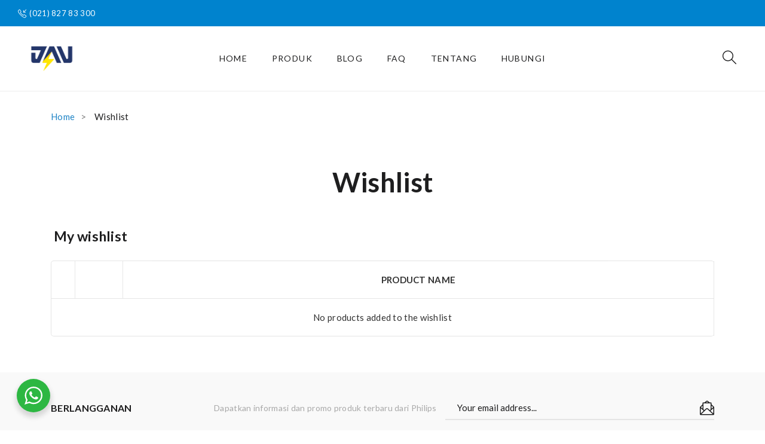

--- FILE ---
content_type: text/html; charset=UTF-8
request_url: https://philipsbekasi.id/wishlist/
body_size: 17242
content:
<!DOCTYPE html>
<html lang="en-US">
<head>
<meta charset="UTF-8" />
<meta name="viewport" content="width=device-width, initial-scale=1">
<link rel="profile" href="https://gmpg.org/xfn/11" />
<link rel="pingback" href="https://philipsbekasi.id/xmlrpc.php" />
				<script>document.documentElement.className = document.documentElement.className + ' yes-js js_active js'</script>
				<meta name='robots' content='index, follow, max-image-preview:large, max-snippet:-1, max-video-preview:-1' />

	<!-- This site is optimized with the Yoast SEO plugin v23.9 - https://yoast.com/wordpress/plugins/seo/ -->
	<title>Wishlist - Philips Bekasi</title>
	<link rel="canonical" href="https://philipsbekasi.id/wishlist/" />
	<meta property="og:locale" content="en_US" />
	<meta property="og:type" content="article" />
	<meta property="og:title" content="Wishlist - Philips Bekasi" />
	<meta property="og:url" content="https://philipsbekasi.id/wishlist/" />
	<meta property="og:site_name" content="Philips Bekasi" />
	<meta name="twitter:card" content="summary_large_image" />
	<script type="application/ld+json" class="yoast-schema-graph">{"@context":"https://schema.org","@graph":[{"@type":"WebPage","@id":"https://philipsbekasi.id/wishlist/","url":"https://philipsbekasi.id/wishlist/","name":"Wishlist - Philips Bekasi","isPartOf":{"@id":"https://philipsbekasi.id/#website"},"datePublished":"2020-07-09T20:47:42+00:00","dateModified":"2020-07-09T20:47:42+00:00","breadcrumb":{"@id":"https://philipsbekasi.id/wishlist/#breadcrumb"},"inLanguage":"en-US","potentialAction":[{"@type":"ReadAction","target":["https://philipsbekasi.id/wishlist/"]}]},{"@type":"BreadcrumbList","@id":"https://philipsbekasi.id/wishlist/#breadcrumb","itemListElement":[{"@type":"ListItem","position":1,"name":"Home","item":"https://philipsbekasi.id/"},{"@type":"ListItem","position":2,"name":"Wishlist"}]},{"@type":"WebSite","@id":"https://philipsbekasi.id/#website","url":"https://philipsbekasi.id/","name":"Philips Bekasi","description":"Distributor Resmi Philips Indonesia di Bekasi","potentialAction":[{"@type":"SearchAction","target":{"@type":"EntryPoint","urlTemplate":"https://philipsbekasi.id/?s={search_term_string}"},"query-input":{"@type":"PropertyValueSpecification","valueRequired":true,"valueName":"search_term_string"}}],"inLanguage":"en-US"}]}</script>
	<!-- / Yoast SEO plugin. -->


<link rel='dns-prefetch' href='//fonts.googleapis.com' />
<link rel='preconnect' href='https://fonts.gstatic.com' crossorigin />
<link rel="alternate" type="application/rss+xml" title="Philips Bekasi &raquo; Feed" href="https://philipsbekasi.id/feed/" />
<link rel="alternate" type="application/rss+xml" title="Philips Bekasi &raquo; Comments Feed" href="https://philipsbekasi.id/comments/feed/" />
<link rel="alternate" title="oEmbed (JSON)" type="application/json+oembed" href="https://philipsbekasi.id/wp-json/oembed/1.0/embed?url=https%3A%2F%2Fphilipsbekasi.id%2Fwishlist%2F" />
<link rel="alternate" title="oEmbed (XML)" type="text/xml+oembed" href="https://philipsbekasi.id/wp-json/oembed/1.0/embed?url=https%3A%2F%2Fphilipsbekasi.id%2Fwishlist%2F&#038;format=xml" />
<style id='wp-img-auto-sizes-contain-inline-css' type='text/css'>
img:is([sizes=auto i],[sizes^="auto," i]){contain-intrinsic-size:3000px 1500px}
/*# sourceURL=wp-img-auto-sizes-contain-inline-css */
</style>
<style id='wp-emoji-styles-inline-css' type='text/css'>

	img.wp-smiley, img.emoji {
		display: inline !important;
		border: none !important;
		box-shadow: none !important;
		height: 1em !important;
		width: 1em !important;
		margin: 0 0.07em !important;
		vertical-align: -0.1em !important;
		background: none !important;
		padding: 0 !important;
	}
/*# sourceURL=wp-emoji-styles-inline-css */
</style>
<link rel='stylesheet' id='wp-block-library-css' href='https://philipsbekasi.id/wp-includes/css/dist/block-library/style.min.css?ver=9c682be2f4d8ed6f2b0f5ac4920cd8cc' type='text/css' media='all' />
<link rel='stylesheet' id='wc-blocks-style-css' href='https://philipsbekasi.id/wp-content/plugins/woocommerce/assets/client/blocks/wc-blocks.css?ver=wc-9.3.5' type='text/css' media='all' />
<style id='global-styles-inline-css' type='text/css'>
:root{--wp--preset--aspect-ratio--square: 1;--wp--preset--aspect-ratio--4-3: 4/3;--wp--preset--aspect-ratio--3-4: 3/4;--wp--preset--aspect-ratio--3-2: 3/2;--wp--preset--aspect-ratio--2-3: 2/3;--wp--preset--aspect-ratio--16-9: 16/9;--wp--preset--aspect-ratio--9-16: 9/16;--wp--preset--color--black: #000000;--wp--preset--color--cyan-bluish-gray: #abb8c3;--wp--preset--color--white: #ffffff;--wp--preset--color--pale-pink: #f78da7;--wp--preset--color--vivid-red: #cf2e2e;--wp--preset--color--luminous-vivid-orange: #ff6900;--wp--preset--color--luminous-vivid-amber: #fcb900;--wp--preset--color--light-green-cyan: #7bdcb5;--wp--preset--color--vivid-green-cyan: #00d084;--wp--preset--color--pale-cyan-blue: #8ed1fc;--wp--preset--color--vivid-cyan-blue: #0693e3;--wp--preset--color--vivid-purple: #9b51e0;--wp--preset--gradient--vivid-cyan-blue-to-vivid-purple: linear-gradient(135deg,rgb(6,147,227) 0%,rgb(155,81,224) 100%);--wp--preset--gradient--light-green-cyan-to-vivid-green-cyan: linear-gradient(135deg,rgb(122,220,180) 0%,rgb(0,208,130) 100%);--wp--preset--gradient--luminous-vivid-amber-to-luminous-vivid-orange: linear-gradient(135deg,rgb(252,185,0) 0%,rgb(255,105,0) 100%);--wp--preset--gradient--luminous-vivid-orange-to-vivid-red: linear-gradient(135deg,rgb(255,105,0) 0%,rgb(207,46,46) 100%);--wp--preset--gradient--very-light-gray-to-cyan-bluish-gray: linear-gradient(135deg,rgb(238,238,238) 0%,rgb(169,184,195) 100%);--wp--preset--gradient--cool-to-warm-spectrum: linear-gradient(135deg,rgb(74,234,220) 0%,rgb(151,120,209) 20%,rgb(207,42,186) 40%,rgb(238,44,130) 60%,rgb(251,105,98) 80%,rgb(254,248,76) 100%);--wp--preset--gradient--blush-light-purple: linear-gradient(135deg,rgb(255,206,236) 0%,rgb(152,150,240) 100%);--wp--preset--gradient--blush-bordeaux: linear-gradient(135deg,rgb(254,205,165) 0%,rgb(254,45,45) 50%,rgb(107,0,62) 100%);--wp--preset--gradient--luminous-dusk: linear-gradient(135deg,rgb(255,203,112) 0%,rgb(199,81,192) 50%,rgb(65,88,208) 100%);--wp--preset--gradient--pale-ocean: linear-gradient(135deg,rgb(255,245,203) 0%,rgb(182,227,212) 50%,rgb(51,167,181) 100%);--wp--preset--gradient--electric-grass: linear-gradient(135deg,rgb(202,248,128) 0%,rgb(113,206,126) 100%);--wp--preset--gradient--midnight: linear-gradient(135deg,rgb(2,3,129) 0%,rgb(40,116,252) 100%);--wp--preset--font-size--small: 13px;--wp--preset--font-size--medium: 20px;--wp--preset--font-size--large: 36px;--wp--preset--font-size--x-large: 42px;--wp--preset--font-family--inter: "Inter", sans-serif;--wp--preset--font-family--cardo: Cardo;--wp--preset--spacing--20: 0.44rem;--wp--preset--spacing--30: 0.67rem;--wp--preset--spacing--40: 1rem;--wp--preset--spacing--50: 1.5rem;--wp--preset--spacing--60: 2.25rem;--wp--preset--spacing--70: 3.38rem;--wp--preset--spacing--80: 5.06rem;--wp--preset--shadow--natural: 6px 6px 9px rgba(0, 0, 0, 0.2);--wp--preset--shadow--deep: 12px 12px 50px rgba(0, 0, 0, 0.4);--wp--preset--shadow--sharp: 6px 6px 0px rgba(0, 0, 0, 0.2);--wp--preset--shadow--outlined: 6px 6px 0px -3px rgb(255, 255, 255), 6px 6px rgb(0, 0, 0);--wp--preset--shadow--crisp: 6px 6px 0px rgb(0, 0, 0);}:where(.is-layout-flex){gap: 0.5em;}:where(.is-layout-grid){gap: 0.5em;}body .is-layout-flex{display: flex;}.is-layout-flex{flex-wrap: wrap;align-items: center;}.is-layout-flex > :is(*, div){margin: 0;}body .is-layout-grid{display: grid;}.is-layout-grid > :is(*, div){margin: 0;}:where(.wp-block-columns.is-layout-flex){gap: 2em;}:where(.wp-block-columns.is-layout-grid){gap: 2em;}:where(.wp-block-post-template.is-layout-flex){gap: 1.25em;}:where(.wp-block-post-template.is-layout-grid){gap: 1.25em;}.has-black-color{color: var(--wp--preset--color--black) !important;}.has-cyan-bluish-gray-color{color: var(--wp--preset--color--cyan-bluish-gray) !important;}.has-white-color{color: var(--wp--preset--color--white) !important;}.has-pale-pink-color{color: var(--wp--preset--color--pale-pink) !important;}.has-vivid-red-color{color: var(--wp--preset--color--vivid-red) !important;}.has-luminous-vivid-orange-color{color: var(--wp--preset--color--luminous-vivid-orange) !important;}.has-luminous-vivid-amber-color{color: var(--wp--preset--color--luminous-vivid-amber) !important;}.has-light-green-cyan-color{color: var(--wp--preset--color--light-green-cyan) !important;}.has-vivid-green-cyan-color{color: var(--wp--preset--color--vivid-green-cyan) !important;}.has-pale-cyan-blue-color{color: var(--wp--preset--color--pale-cyan-blue) !important;}.has-vivid-cyan-blue-color{color: var(--wp--preset--color--vivid-cyan-blue) !important;}.has-vivid-purple-color{color: var(--wp--preset--color--vivid-purple) !important;}.has-black-background-color{background-color: var(--wp--preset--color--black) !important;}.has-cyan-bluish-gray-background-color{background-color: var(--wp--preset--color--cyan-bluish-gray) !important;}.has-white-background-color{background-color: var(--wp--preset--color--white) !important;}.has-pale-pink-background-color{background-color: var(--wp--preset--color--pale-pink) !important;}.has-vivid-red-background-color{background-color: var(--wp--preset--color--vivid-red) !important;}.has-luminous-vivid-orange-background-color{background-color: var(--wp--preset--color--luminous-vivid-orange) !important;}.has-luminous-vivid-amber-background-color{background-color: var(--wp--preset--color--luminous-vivid-amber) !important;}.has-light-green-cyan-background-color{background-color: var(--wp--preset--color--light-green-cyan) !important;}.has-vivid-green-cyan-background-color{background-color: var(--wp--preset--color--vivid-green-cyan) !important;}.has-pale-cyan-blue-background-color{background-color: var(--wp--preset--color--pale-cyan-blue) !important;}.has-vivid-cyan-blue-background-color{background-color: var(--wp--preset--color--vivid-cyan-blue) !important;}.has-vivid-purple-background-color{background-color: var(--wp--preset--color--vivid-purple) !important;}.has-black-border-color{border-color: var(--wp--preset--color--black) !important;}.has-cyan-bluish-gray-border-color{border-color: var(--wp--preset--color--cyan-bluish-gray) !important;}.has-white-border-color{border-color: var(--wp--preset--color--white) !important;}.has-pale-pink-border-color{border-color: var(--wp--preset--color--pale-pink) !important;}.has-vivid-red-border-color{border-color: var(--wp--preset--color--vivid-red) !important;}.has-luminous-vivid-orange-border-color{border-color: var(--wp--preset--color--luminous-vivid-orange) !important;}.has-luminous-vivid-amber-border-color{border-color: var(--wp--preset--color--luminous-vivid-amber) !important;}.has-light-green-cyan-border-color{border-color: var(--wp--preset--color--light-green-cyan) !important;}.has-vivid-green-cyan-border-color{border-color: var(--wp--preset--color--vivid-green-cyan) !important;}.has-pale-cyan-blue-border-color{border-color: var(--wp--preset--color--pale-cyan-blue) !important;}.has-vivid-cyan-blue-border-color{border-color: var(--wp--preset--color--vivid-cyan-blue) !important;}.has-vivid-purple-border-color{border-color: var(--wp--preset--color--vivid-purple) !important;}.has-vivid-cyan-blue-to-vivid-purple-gradient-background{background: var(--wp--preset--gradient--vivid-cyan-blue-to-vivid-purple) !important;}.has-light-green-cyan-to-vivid-green-cyan-gradient-background{background: var(--wp--preset--gradient--light-green-cyan-to-vivid-green-cyan) !important;}.has-luminous-vivid-amber-to-luminous-vivid-orange-gradient-background{background: var(--wp--preset--gradient--luminous-vivid-amber-to-luminous-vivid-orange) !important;}.has-luminous-vivid-orange-to-vivid-red-gradient-background{background: var(--wp--preset--gradient--luminous-vivid-orange-to-vivid-red) !important;}.has-very-light-gray-to-cyan-bluish-gray-gradient-background{background: var(--wp--preset--gradient--very-light-gray-to-cyan-bluish-gray) !important;}.has-cool-to-warm-spectrum-gradient-background{background: var(--wp--preset--gradient--cool-to-warm-spectrum) !important;}.has-blush-light-purple-gradient-background{background: var(--wp--preset--gradient--blush-light-purple) !important;}.has-blush-bordeaux-gradient-background{background: var(--wp--preset--gradient--blush-bordeaux) !important;}.has-luminous-dusk-gradient-background{background: var(--wp--preset--gradient--luminous-dusk) !important;}.has-pale-ocean-gradient-background{background: var(--wp--preset--gradient--pale-ocean) !important;}.has-electric-grass-gradient-background{background: var(--wp--preset--gradient--electric-grass) !important;}.has-midnight-gradient-background{background: var(--wp--preset--gradient--midnight) !important;}.has-small-font-size{font-size: var(--wp--preset--font-size--small) !important;}.has-medium-font-size{font-size: var(--wp--preset--font-size--medium) !important;}.has-large-font-size{font-size: var(--wp--preset--font-size--large) !important;}.has-x-large-font-size{font-size: var(--wp--preset--font-size--x-large) !important;}
/*# sourceURL=global-styles-inline-css */
</style>

<style id='classic-theme-styles-inline-css' type='text/css'>
/*! This file is auto-generated */
.wp-block-button__link{color:#fff;background-color:#32373c;border-radius:9999px;box-shadow:none;text-decoration:none;padding:calc(.667em + 2px) calc(1.333em + 2px);font-size:1.125em}.wp-block-file__button{background:#32373c;color:#fff;text-decoration:none}
/*# sourceURL=/wp-includes/css/classic-themes.min.css */
</style>
<link rel='stylesheet' id='nta-css-popup-css' href='https://philipsbekasi.id/wp-content/plugins/whatsapp-for-wordpress/assets/dist/css/style.css?ver=9c682be2f4d8ed6f2b0f5ac4920cd8cc' type='text/css' media='all' />
<link rel='stylesheet' id='contact-form-7-css' href='https://philipsbekasi.id/wp-content/plugins/contact-form-7/includes/css/styles.css?ver=6.1.1' type='text/css' media='all' />
<link rel='stylesheet' id='rs-plugin-settings-css' href='https://philipsbekasi.id/wp-content/plugins/revslider/public/assets/css/rs6.css?ver=6.2.15' type='text/css' media='all' />
<style id='rs-plugin-settings-inline-css' type='text/css'>
#rs-demo-id {}
/*# sourceURL=rs-plugin-settings-inline-css */
</style>
<link rel='stylesheet' id='woocommerce-layout-css' href='https://philipsbekasi.id/wp-content/plugins/woocommerce/assets/css/woocommerce-layout.css?ver=9.3.5' type='text/css' media='all' />
<link rel='stylesheet' id='woocommerce-smallscreen-css' href='https://philipsbekasi.id/wp-content/plugins/woocommerce/assets/css/woocommerce-smallscreen.css?ver=9.3.5' type='text/css' media='only screen and (max-width: 768px)' />
<link rel='stylesheet' id='woocommerce-general-css' href='https://philipsbekasi.id/wp-content/plugins/woocommerce/assets/css/woocommerce.css?ver=9.3.5' type='text/css' media='all' />
<style id='woocommerce-inline-inline-css' type='text/css'>
.woocommerce form .form-row .required { visibility: visible; }
/*# sourceURL=woocommerce-inline-inline-css */
</style>
<link rel='stylesheet' id='extendify-utility-styles-css' href='https://philipsbekasi.id/wp-content/plugins/extendify/public/build/utility-minimum.css?ver=9c682be2f4d8ed6f2b0f5ac4920cd8cc' type='text/css' media='all' />
<link rel='stylesheet' id='jquery-colorbox-css' href='https://philipsbekasi.id/wp-content/plugins/yith-woocommerce-compare/assets/css/colorbox.css?ver=1.4.21' type='text/css' media='all' />
<link rel='stylesheet' id='yith-woocompare-widget-css' href='https://philipsbekasi.id/wp-content/plugins/yith-woocommerce-compare/assets/css/widget.css?ver=2.43.0' type='text/css' media='all' />
<link rel='stylesheet' id='jquery-selectBox-css' href='https://philipsbekasi.id/wp-content/plugins/yith-woocommerce-wishlist/assets/css/jquery.selectBox.css?ver=1.2.0' type='text/css' media='all' />
<link rel='stylesheet' id='yith-wcwl-font-awesome-css' href='https://philipsbekasi.id/wp-content/plugins/yith-woocommerce-wishlist/assets/css/font-awesome.css?ver=4.7.0' type='text/css' media='all' />
<link rel='stylesheet' id='woocommerce_prettyPhoto_css-css' href='//philipsbekasi.id/wp-content/plugins/woocommerce/assets/css/prettyPhoto.css?ver=3.1.6' type='text/css' media='all' />
<link rel='stylesheet' id='yith-wcwl-main-css' href='https://philipsbekasi.id/wp-content/plugins/yith-woocommerce-wishlist/assets/css/style.css?ver=3.38.0' type='text/css' media='all' />
<style id='yith-wcwl-main-inline-css' type='text/css'>
.yith-wcwl-share li a{color: #FFFFFF;}.yith-wcwl-share li a:hover{color: #FFFFFF;}.yith-wcwl-share a.facebook{background: #39599E; background-color: #39599E;}.yith-wcwl-share a.facebook:hover{background: #39599E; background-color: #39599E;}.yith-wcwl-share a.twitter{background: #45AFE2; background-color: #45AFE2;}.yith-wcwl-share a.twitter:hover{background: #39599E; background-color: #39599E;}.yith-wcwl-share a.pinterest{background: #AB2E31; background-color: #AB2E31;}.yith-wcwl-share a.pinterest:hover{background: #39599E; background-color: #39599E;}.yith-wcwl-share a.email{background: #FBB102; background-color: #FBB102;}.yith-wcwl-share a.email:hover{background: #39599E; background-color: #39599E;}.yith-wcwl-share a.whatsapp{background: #00A901; background-color: #00A901;}.yith-wcwl-share a.whatsapp:hover{background: #39599E; background-color: #39599E;}
/*# sourceURL=yith-wcwl-main-inline-css */
</style>
<link rel='stylesheet' id='owl-css' href='https://philipsbekasi.id/wp-content/themes/clima/css/owl.carousel.min.css?ver=2.3.4' type='text/css' media='all' />
<link rel='stylesheet' id='chosen-css' href='https://philipsbekasi.id/wp-content/themes/clima/js/chosen/chosen.min.css?ver=1.3.0' type='text/css' media='all' />
<link rel='stylesheet' id='clima-fonts-css' href='//fonts.googleapis.com/css?family=Lato%3A300%2C400%2C700%2C900%7CPrata%3A400&#038;subset=latin%2Clatin-ext' type='text/css' media='all' />
<link rel='stylesheet' id='clima-style-css' href='https://philipsbekasi.id/wp-content/themes/clima/style.css?ver=9c682be2f4d8ed6f2b0f5ac4920cd8cc' type='text/css' media='all' />
<link rel='stylesheet' id='megamenu-css' href='https://philipsbekasi.id/wp-content/themes/clima/css/megamenu_style.css?ver=2.0.4' type='text/css' media='all' />
<link rel='stylesheet' id='fontawesome-css' href='https://philipsbekasi.id/wp-content/themes/clima/css/font-awesome.min.css?ver=4.7.0' type='text/css' media='all' />
<link rel='stylesheet' id='ionicons-css' href='https://philipsbekasi.id/wp-content/themes/clima/css/ionicons.css?ver=2.4.0' type='text/css' media='all' />
<link rel='stylesheet' id='simple-line-icons-css' href='https://philipsbekasi.id/wp-content/themes/clima/css/simple-line-icons.css?ver=2.4.0' type='text/css' media='all' />
<link rel='stylesheet' id='tuedayfont-css' href='https://philipsbekasi.id/wp-content/themes/clima/css/tuedayfont.css?ver=2.4.0' type='text/css' media='all' />
<link rel='stylesheet' id='bootstrap-css' href='https://philipsbekasi.id/wp-content/themes/clima/css/bootstrap.min.css?ver=4.1.1' type='text/css' media='all' />
<link rel='stylesheet' id='clima-theme-css' href='https://philipsbekasi.id/wp-content/themes/clima/css/theme1.css' type='text/css' media='all' />
<link rel='stylesheet' id='clima-custom-css' href='https://philipsbekasi.id/wp-content/themes/clima/css/opt_css.css' type='text/css' media='all' />
<style id='clima-custom-inline-css' type='text/css'>
.vc_custom_1580636620640{background-color: #f9f9f9 !important;}.vc_custom_1603235590189{margin-bottom: 0px !important;}.vc_custom_1603252255496{margin-bottom: 0px !important;}.vc_custom_1709037922100{margin-bottom: 0px !important;}
.vc_custom_1581924532310{padding-top: 24px !important;padding-bottom: 24px !important;}
.vc_custom_1581298985933{border-top-width: 1px !important;border-top-color: #efefef !important;border-top-style: solid !important;}
.vc_custom_1624698286570{padding-top: 15px !important;padding-bottom: 15px !important;}
.vc_custom_1581924573905{padding-top: 10px !important;padding-bottom: 10px !important;}
/*# sourceURL=clima-custom-inline-css */
</style>
<link rel='stylesheet' id='mm_icomoon-css' href='https://philipsbekasi.id/wp-content/plugins/mega_main_menu/framework/src/css/icomoon.css?ver=2.2.0' type='text/css' media='all' />
<link rel='stylesheet' id='mmm_mega_main_menu-css' href='https://philipsbekasi.id/wp-content/plugins/mega_main_menu/src/css/cache.skin.css?ver=1594643430' type='text/css' media='all' />
<style id='kadence-blocks-global-variables-inline-css' type='text/css'>
:root {--global-kb-font-size-sm:clamp(0.8rem, 0.73rem + 0.217vw, 0.9rem);--global-kb-font-size-md:clamp(1.1rem, 0.995rem + 0.326vw, 1.25rem);--global-kb-font-size-lg:clamp(1.75rem, 1.576rem + 0.543vw, 2rem);--global-kb-font-size-xl:clamp(2.25rem, 1.728rem + 1.63vw, 3rem);--global-kb-font-size-xxl:clamp(2.5rem, 1.456rem + 3.26vw, 4rem);--global-kb-font-size-xxxl:clamp(2.75rem, 0.489rem + 7.065vw, 6rem);}:root {--global-palette1: #3182CE;--global-palette2: #2B6CB0;--global-palette3: #1A202C;--global-palette4: #2D3748;--global-palette5: #4A5568;--global-palette6: #718096;--global-palette7: #EDF2F7;--global-palette8: #F7FAFC;--global-palette9: #ffffff;}
/*# sourceURL=kadence-blocks-global-variables-inline-css */
</style>
<link rel="preload" as="style" href="https://fonts.googleapis.com/css?family=Lato:100,300,400,700,900,100italic,300italic,400italic,700italic,900italic&#038;display=swap&#038;ver=1666603411" /><link rel="stylesheet" href="https://fonts.googleapis.com/css?family=Lato:100,300,400,700,900,100italic,300italic,400italic,700italic,900italic&#038;display=swap&#038;ver=1666603411" media="print" onload="this.media='all'"><noscript><link rel="stylesheet" href="https://fonts.googleapis.com/css?family=Lato:100,300,400,700,900,100italic,300italic,400italic,700italic,900italic&#038;display=swap&#038;ver=1666603411" /></noscript><script type="text/javascript" src="https://philipsbekasi.id/wp-includes/js/jquery/jquery.min.js?ver=3.7.1" id="jquery-core-js"></script>
<script type="text/javascript" src="https://philipsbekasi.id/wp-includes/js/jquery/jquery-migrate.min.js?ver=3.4.1" id="jquery-migrate-js"></script>
<script type="text/javascript" src="https://philipsbekasi.id/wp-content/plugins/revslider/public/assets/js/rbtools.min.js?ver=6.2.15" id="tp-tools-js"></script>
<script type="text/javascript" src="https://philipsbekasi.id/wp-content/plugins/revslider/public/assets/js/rs6.min.js?ver=6.2.15" id="revmin-js"></script>
<script type="text/javascript" src="https://philipsbekasi.id/wp-content/plugins/woocommerce/assets/js/jquery-blockui/jquery.blockUI.min.js?ver=2.7.0-wc.9.3.5" id="jquery-blockui-js" data-wp-strategy="defer"></script>
<script type="text/javascript" id="wc-add-to-cart-js-extra">
/* <![CDATA[ */
var wc_add_to_cart_params = {"ajax_url":"/wp-admin/admin-ajax.php","wc_ajax_url":"/?wc-ajax=%%endpoint%%","i18n_view_cart":"View cart","cart_url":"https://philipsbekasi.id/cart/","is_cart":"","cart_redirect_after_add":"no"};
//# sourceURL=wc-add-to-cart-js-extra
/* ]]> */
</script>
<script type="text/javascript" src="https://philipsbekasi.id/wp-content/plugins/woocommerce/assets/js/frontend/add-to-cart.min.js?ver=9.3.5" id="wc-add-to-cart-js" data-wp-strategy="defer"></script>
<script type="text/javascript" src="https://philipsbekasi.id/wp-content/plugins/woocommerce/assets/js/js-cookie/js.cookie.min.js?ver=2.1.4-wc.9.3.5" id="js-cookie-js" defer="defer" data-wp-strategy="defer"></script>
<script type="text/javascript" id="woocommerce-js-extra">
/* <![CDATA[ */
var woocommerce_params = {"ajax_url":"/wp-admin/admin-ajax.php","wc_ajax_url":"/?wc-ajax=%%endpoint%%"};
//# sourceURL=woocommerce-js-extra
/* ]]> */
</script>
<script type="text/javascript" src="https://philipsbekasi.id/wp-content/plugins/woocommerce/assets/js/frontend/woocommerce.min.js?ver=9.3.5" id="woocommerce-js" defer="defer" data-wp-strategy="defer"></script>
<script type="text/javascript" src="https://philipsbekasi.id/wp-content/plugins/js_composer/assets/js/vendors/woocommerce-add-to-cart.js?ver=6.10.0" id="vc_woocommerce-add-to-cart-js-js"></script>
<link rel="https://api.w.org/" href="https://philipsbekasi.id/wp-json/" /><link rel="alternate" title="JSON" type="application/json" href="https://philipsbekasi.id/wp-json/wp/v2/pages/8" /><link rel="EditURI" type="application/rsd+xml" title="RSD" href="https://philipsbekasi.id/xmlrpc.php?rsd" />
<meta name="generator" content="Redux 4.5.6" />	<noscript><style>.woocommerce-product-gallery{ opacity: 1 !important; }</style></noscript>
	<meta name="generator" content="Powered by WPBakery Page Builder - drag and drop page builder for WordPress."/>
<meta name="generator" content="Powered by Slider Revolution 6.2.15 - responsive, Mobile-Friendly Slider Plugin for WordPress with comfortable drag and drop interface." />
<style class='wp-fonts-local' type='text/css'>
@font-face{font-family:Inter;font-style:normal;font-weight:300 900;font-display:fallback;src:url('https://philipsbekasi.id/wp-content/plugins/woocommerce/assets/fonts/Inter-VariableFont_slnt,wght.woff2') format('woff2');font-stretch:normal;}
@font-face{font-family:Cardo;font-style:normal;font-weight:400;font-display:fallback;src:url('https://philipsbekasi.id/wp-content/plugins/woocommerce/assets/fonts/cardo_normal_400.woff2') format('woff2');}
</style>
<link rel="icon" href="https://philipsbekasi.id/wp-content/uploads/2020/07/Logo-Dhia-Adika-Utama-Site-Identity.png" sizes="32x32" />
<link rel="icon" href="https://philipsbekasi.id/wp-content/uploads/2020/07/Logo-Dhia-Adika-Utama-Site-Identity.png" sizes="192x192" />
<link rel="apple-touch-icon" href="https://philipsbekasi.id/wp-content/uploads/2020/07/Logo-Dhia-Adika-Utama-Site-Identity.png" />
<meta name="msapplication-TileImage" content="https://philipsbekasi.id/wp-content/uploads/2020/07/Logo-Dhia-Adika-Utama-Site-Identity.png" />
<script type="text/javascript">function setREVStartSize(e){
			//window.requestAnimationFrame(function() {				 
				window.RSIW = window.RSIW===undefined ? window.innerWidth : window.RSIW;	
				window.RSIH = window.RSIH===undefined ? window.innerHeight : window.RSIH;	
				try {								
					var pw = document.getElementById(e.c).parentNode.offsetWidth,
						newh;
					pw = pw===0 || isNaN(pw) ? window.RSIW : pw;
					e.tabw = e.tabw===undefined ? 0 : parseInt(e.tabw);
					e.thumbw = e.thumbw===undefined ? 0 : parseInt(e.thumbw);
					e.tabh = e.tabh===undefined ? 0 : parseInt(e.tabh);
					e.thumbh = e.thumbh===undefined ? 0 : parseInt(e.thumbh);
					e.tabhide = e.tabhide===undefined ? 0 : parseInt(e.tabhide);
					e.thumbhide = e.thumbhide===undefined ? 0 : parseInt(e.thumbhide);
					e.mh = e.mh===undefined || e.mh=="" || e.mh==="auto" ? 0 : parseInt(e.mh,0);		
					if(e.layout==="fullscreen" || e.l==="fullscreen") 						
						newh = Math.max(e.mh,window.RSIH);					
					else{					
						e.gw = Array.isArray(e.gw) ? e.gw : [e.gw];
						for (var i in e.rl) if (e.gw[i]===undefined || e.gw[i]===0) e.gw[i] = e.gw[i-1];					
						e.gh = e.el===undefined || e.el==="" || (Array.isArray(e.el) && e.el.length==0)? e.gh : e.el;
						e.gh = Array.isArray(e.gh) ? e.gh : [e.gh];
						for (var i in e.rl) if (e.gh[i]===undefined || e.gh[i]===0) e.gh[i] = e.gh[i-1];
											
						var nl = new Array(e.rl.length),
							ix = 0,						
							sl;					
						e.tabw = e.tabhide>=pw ? 0 : e.tabw;
						e.thumbw = e.thumbhide>=pw ? 0 : e.thumbw;
						e.tabh = e.tabhide>=pw ? 0 : e.tabh;
						e.thumbh = e.thumbhide>=pw ? 0 : e.thumbh;					
						for (var i in e.rl) nl[i] = e.rl[i]<window.RSIW ? 0 : e.rl[i];
						sl = nl[0];									
						for (var i in nl) if (sl>nl[i] && nl[i]>0) { sl = nl[i]; ix=i;}															
						var m = pw>(e.gw[ix]+e.tabw+e.thumbw) ? 1 : (pw-(e.tabw+e.thumbw)) / (e.gw[ix]);					
						newh =  (e.gh[ix] * m) + (e.tabh + e.thumbh);
					}				
					if(window.rs_init_css===undefined) window.rs_init_css = document.head.appendChild(document.createElement("style"));					
					document.getElementById(e.c).height = newh+"px";
					window.rs_init_css.innerHTML += "#"+e.c+"_wrapper { height: "+newh+"px }";				
				} catch(e){
					console.log("Failure at Presize of Slider:" + e)
				}					   
			//});
		  };</script>
<style id="clima_opt-dynamic-css" title="dynamic-css" class="redux-options-output">.page-wrapper{background-color:#ffffff;}body.error404{background-color:#ffffff;}</style><noscript><style> .wpb_animate_when_almost_visible { opacity: 1; }</style></noscript>	
	<!-- Google Tag Manager -->
<script>(function(w,d,s,l,i){w[l]=w[l]||[];w[l].push({'gtm.start':
new Date().getTime(),event:'gtm.js'});var f=d.getElementsByTagName(s)[0],
j=d.createElement(s),dl=l!='dataLayer'?'&l='+l:'';j.async=true;j.src=
'https://www.googletagmanager.com/gtm.js?id='+i+dl;f.parentNode.insertBefore(j,f);
})(window,document,'script','dataLayer','GTM-M9MC6JP');</script>
<!-- End Google Tag Manager -->
	
	<meta name="google-site-verification" content="PSidXIwkfiWLzZB4acIi8db-BRGWnljmKWrmtJRj1Bo" />
	<!-- Global site tag (gtag.js) - Google Analytics -->
<script async src="https://www.googletagmanager.com/gtag/js?id=UA-175631603-1"></script>
<script>
  window.dataLayer = window.dataLayer || [];
  function gtag(){dataLayer.push(arguments);}
  gtag('js', new Date());

  gtag('config', 'UA-175631603-1');
</script>
<link rel='stylesheet' id='redux-custom-fonts-css' href='//philipsbekasi.id/wp-content/uploads/redux/custom-fonts/fonts.css?ver=1674451207' type='text/css' media='all' />
<link rel='stylesheet' id='js_composer_front-css' href='https://philipsbekasi.id/wp-content/plugins/js_composer/assets/css/js_composer.min.css?ver=6.10.0' type='text/css' media='all' />
</head>
		
<body data-rsssl=1 class="wp-singular page-template-default page page-id-8 wp-theme-clima theme-clima mmm mega_main_menu-2-2-0 woocommerce-no-js wpb-js-composer js-comp-ver-6.10.0 vc_responsive woocommerce-wishlist woocommerce woocommerce-page">
	<!-- Google Tag Manager (noscript) -->
<noscript><iframe src="https://www.googletagmanager.com/ns.html?id=GTM-M9MC6JP"
height="0" width="0" style="display:none;visibility:hidden"></iframe></noscript>
<!-- End Google Tag Manager (noscript) -->
	
	<div class="wrapper">
	<div class="page-wrapper">
				<div class="header-container header1  has-mobile-layout">
			<div class="header">
				<div class="header-content">
														<div class="header-composer">
										<div class="container">
											<section class="wpb-content-wrapper"><div data-vc-full-width="true" data-vc-full-width-init="false" data-vc-stretch-content="true" class="vc_row wpb_row vc_row-fluid topbar fluid-width"><div class="topbar-left wpb_column vc_column_container vc_col-sm-6"><div class="vc_column-inner"><div class="wpb_wrapper">
	<div class="wpb_text_column wpb_content_element " >
		<div class="wpb_wrapper">
			<ul>
<li class="phone-header">(021) 827 83 300</li>
</ul>

		</div>
	</div>
</div></div></div><div class="topbar-right wpb_column vc_column_container vc_col-sm-6"><div class="vc_column-inner"><div class="wpb_wrapper"><div  class="vc_wp_custommenu wpb_content_element"></div></div></div></div></div><div class="vc_row-full-width vc_clearfix"></div><div data-vc-full-width="true" data-vc-full-width-init="false" data-vc-stretch-content="true" class="vc_row wpb_row vc_row-fluid fluid-width vc_custom_1581924532310 vc_row-o-equal-height vc_row-flex"><div class="col-logo wpb_column vc_column_container vc_col-sm-3"><div class="vc_column-inner"><div class="wpb_wrapper"><div class="logo style1"><a href="https://philipsbekasi.id/" title="Philips Bekasi" rel="home"><img decoding="async" width="114" src="https://philipsbekasi.id/wp-content/uploads/2020/08/Dhia-Adika-logo-web.png" alt="Philips Bekasi" /></a></div>		</div></div></div><div class="col-hoz wpb_column vc_column_container vc_col-sm-6"><div class="vc_column-inner"><div class="wpb_wrapper">		<div class="main-menu-wrapper visible-large style1">
			<div class="horizontal-menu">
				
<!-- begin "mega_main_menu" -->
<div id="primary" class="mega_main_menu primary primary_style-flat icons-left first-lvl-align-left first-lvl-separator-smooth direction-horizontal fullwidth-disable pushing_content-disable mobile_minimized-enable dropdowns_trigger-hover dropdowns_animation-anim_5 no-search no-woo_cart no-buddypress responsive-enable coercive_styles-disable indefinite_location_mode-disable language_direction-ltr version-2-2-0 logo-desktop logo-sticky logo-mobile mega_main">
	<div class="menu_holder">
	<div class="mmm_fullwidth_container"></div><!-- class="fullwidth_container" -->
		<div class="menu_inner" role="navigation">
			<span class="nav_logo">
				<span class="mobile_toggle" data-target="#main_ul-primary" aria-expanded="false" aria-controls="main_ul-primary">
					<span class="mobile_button">
						Menu &nbsp;
						<span class="symbol_menu">&equiv;</span>
						<span class="symbol_cross">&#x2573;</span>
					</span><!-- class="mobile_button" -->
				</span><!-- /class="mobile_toggle" -->
			</span><!-- /class="nav_logo" -->
				<ul id="main_ul-primary" class="mega_main_menu_ul" role="menubar" aria-label="Menu">
<li id="menu-item-2376" class="menu-item menu-item-type-post_type menu-item-object-page menu-item-home first menu-item-2376 default_dropdown default_style drop_to_right submenu_default_width columns1">
	<a href="https://philipsbekasi.id/" class="item_link  disable_icon" role="menuitem" tabindex="0">
		<i class=""></i> 
		<span class="link_content">
			<span class="link_text">
				Home
			</span><!-- /.link_text -->
		</span><!-- /.link_content -->
	</a><!-- /.item_link -->
</li>
<li id="menu-item-2346" class="menu-item menu-item-type-post_type menu-item-object-page menu-item-2346 default_dropdown default_style drop_to_right submenu_default_width columns1">
	<a href="https://philipsbekasi.id/shop/" class="item_link  disable_icon" role="menuitem" tabindex="0">
		<i class=""></i> 
		<span class="link_content">
			<span class="link_text">
				Produk
			</span><!-- /.link_text -->
		</span><!-- /.link_content -->
	</a><!-- /.item_link -->
</li>
<li id="menu-item-2351" class="menu-item menu-item-type-post_type menu-item-object-page menu-item-2351 grid_dropdown default_style drop_to_right submenu_default_width columns1">
	<a href="https://philipsbekasi.id/blog/" class="item_link  disable_icon" role="menuitem" tabindex="0">
		<i class=""></i> 
		<span class="link_content">
			<span class="link_text">
				Blog
			</span><!-- /.link_text -->
		</span><!-- /.link_content -->
	</a><!-- /.item_link -->
</li>
<li id="menu-item-3447" class="menu-item menu-item-type-post_type menu-item-object-page menu-item-3447 default_dropdown default_style drop_to_right submenu_default_width columns1">
	<a href="https://philipsbekasi.id/qna-philips-bekasi/" class="item_link  disable_icon" role="menuitem" tabindex="0">
		<i class=""></i> 
		<span class="link_content">
			<span class="link_text">
				FAQ
			</span><!-- /.link_text -->
		</span><!-- /.link_content -->
	</a><!-- /.item_link -->
</li>
<li id="menu-item-2372" class="menu-item menu-item-type-post_type menu-item-object-page menu-item-2372 default_dropdown default_style drop_to_right submenu_default_width columns1">
	<a href="https://philipsbekasi.id/tentang-philips-bekasi/" class="item_link  disable_icon" role="menuitem" tabindex="0">
		<i class=""></i> 
		<span class="link_content">
			<span class="link_text">
				Tentang
			</span><!-- /.link_text -->
		</span><!-- /.link_content -->
	</a><!-- /.item_link -->
</li>
<li id="menu-item-2358" class="menu-item menu-item-type-post_type menu-item-object-page last menu-item-2358 default_dropdown default_style drop_to_right submenu_default_width columns1">
	<a href="https://philipsbekasi.id/hubungi-distributor-resmi-lampu-philips/" class="item_link  disable_icon" role="menuitem" tabindex="0">
		<i class=""></i> 
		<span class="link_content">
			<span class="link_text">
				Hubungi
			</span><!-- /.link_text -->
		</span><!-- /.link_content -->
	</a><!-- /.item_link -->
</li></ul>
		</div><!-- /class="menu_inner" -->
	</div><!-- /class="menu_holder" -->
</div><!-- /id="mega_main_menu_first" -->			</div> 
		</div>	
	</div></div></div><div class="box-cart wpb_column vc_column_container vc_col-sm-3"><div class="vc_column-inner"><div class="wpb_wrapper">		<div class="header-search">
			<div class="search-dropdown style1">
				<div class="widget woocommerce widget_product_search"><h2 class="widgettitle">Search</h2><form role="search" method="get" class="searchform productsearchform" action="https://philipsbekasi.id/"><div class="form-input"><input type="text" placeholder="Search product..." name="s" class="ws"/><button class="button-search searchsubmit productsearchsubmit" type="submit">Search</button><input type="hidden" name="post_type" value="product" /></div></form></div>			</div>
		</div>
	</div></div></div></div><div class="vc_row-full-width vc_clearfix"></div>
</section>										</div>
									</div>
																		<div class="header-mobile">
											<div class="container">
												<section class="wpb-content-wrapper"><div class="vc_row wpb_row vc_row-fluid vc_custom_1624698286570 vc_row-o-equal-height vc_row-flex"><div class="col-logo wpb_column vc_column_container vc_col-sm-8 vc_col-xs-5"><div class="vc_column-inner"><div class="wpb_wrapper">		<div class="visible-small mobile-menu style1"> 
			<div class="mbmenu-toggler"></div>
			<div class="clearfix"></div>
			<div class="mobile-menu-content">
				<div class="mobile-menu-inner">
					<div class="mobile-menu-container"><ul id="menu-horizontal-menu" class="nav-menu"><li class="menu-item menu-item-type-post_type menu-item-object-page menu-item-home first menu-item-2376"><a href="https://philipsbekasi.id/">Home</a></li>
<li class="menu-item menu-item-type-post_type menu-item-object-page menu-item-2346"><a href="https://philipsbekasi.id/shop/">Produk</a></li>
<li class="menu-item menu-item-type-post_type menu-item-object-page menu-item-2351"><a href="https://philipsbekasi.id/blog/">Blog</a></li>
<li class="menu-item menu-item-type-post_type menu-item-object-page menu-item-3447"><a href="https://philipsbekasi.id/qna-philips-bekasi/">FAQ</a></li>
<li class="menu-item menu-item-type-post_type menu-item-object-page menu-item-2372"><a href="https://philipsbekasi.id/tentang-philips-bekasi/">Tentang</a></li>
<li class="menu-item menu-item-type-post_type menu-item-object-page last menu-item-2358"><a href="https://philipsbekasi.id/hubungi-distributor-resmi-lampu-philips/">Hubungi</a></li>
</ul></div>					<button class="mobile-close"><i class="fa fa-times" aria-hidden="true"></i></button>
				</div>
			</div>
		</div>
	<div class="logo style3"><a href="https://philipsbekasi.id/" title="Philips Bekasi" rel="home"><img decoding="async" width="114" src="https://philipsbekasi.id/wp-content/uploads/2020/08/Dhia-Adika-logo-web.png" alt="Philips Bekasi" /></a></div>		</div></div></div><div class="wpb_column vc_column_container vc_col-sm-4"><div class="vc_column-inner"><div class="wpb_wrapper"></div></div></div></div>
</section>											</div>
										</div>
																			<div class="header-sticky ">
											<div class="container">
												<section class="wpb-content-wrapper"><div data-vc-full-width="true" data-vc-full-width-init="false" data-vc-stretch-content="true" class="vc_row wpb_row vc_row-fluid fluid-width vc_custom_1581924573905 vc_row-o-equal-height vc_row-flex"><div class="col-logo wpb_column vc_column_container vc_col-sm-3"><div class="vc_column-inner"><div class="wpb_wrapper"><div class="logo style3"><a href="https://philipsbekasi.id/" title="Philips Bekasi" rel="home"><img decoding="async" width="114" src="https://philipsbekasi.id/wp-content/uploads/2020/08/Dhia-Adika-logo-web.png" alt="Philips Bekasi" /></a></div>		</div></div></div><div class="col-hoz wpb_column vc_column_container vc_col-sm-6"><div class="vc_column-inner"><div class="wpb_wrapper">					<div class="sticky-menu-wrapper visible-large style1">
				<div class="horizontal-menu">
					
<!-- begin "mega_main_menu" -->
<div id="stickymenu" class="mega_main_menu stickymenu primary_style-flat icons-left first-lvl-align-left first-lvl-separator-smooth direction-horizontal fullwidth-disable pushing_content-disable mobile_minimized-enable dropdowns_trigger-hover dropdowns_animation-anim_5 no-search no-woo_cart no-buddypress responsive-enable coercive_styles-disable indefinite_location_mode-disable language_direction-ltr version-2-2-0 logo-desktop logo-sticky logo-mobile mega_main">
	<div class="menu_holder">
	<div class="mmm_fullwidth_container"></div><!-- class="fullwidth_container" -->
		<div class="menu_inner" role="navigation">
			<span class="nav_logo">
				<span class="mobile_toggle" data-target="#main_ul-stickymenu" aria-expanded="false" aria-controls="main_ul-stickymenu">
					<span class="mobile_button">
						Menu &nbsp;
						<span class="symbol_menu">&equiv;</span>
						<span class="symbol_cross">&#x2573;</span>
					</span><!-- class="mobile_button" -->
				</span><!-- /class="mobile_toggle" -->
			</span><!-- /class="nav_logo" -->
				<ul id="main_ul-stickymenu" class="mega_main_menu_ul" role="menubar" aria-label="Menu">
<li class="menu-item menu-item-type-post_type menu-item-object-page menu-item-home first menu-item-2376 default_dropdown default_style drop_to_right submenu_default_width columns1">
	<a href="https://philipsbekasi.id/" class="item_link  disable_icon" role="menuitem" tabindex="0">
		<i class=""></i> 
		<span class="link_content">
			<span class="link_text">
				Home
			</span><!-- /.link_text -->
		</span><!-- /.link_content -->
	</a><!-- /.item_link -->
</li>
<li class="menu-item menu-item-type-post_type menu-item-object-page menu-item-2346 default_dropdown default_style drop_to_right submenu_default_width columns1">
	<a href="https://philipsbekasi.id/shop/" class="item_link  disable_icon" role="menuitem" tabindex="0">
		<i class=""></i> 
		<span class="link_content">
			<span class="link_text">
				Produk
			</span><!-- /.link_text -->
		</span><!-- /.link_content -->
	</a><!-- /.item_link -->
</li>
<li class="menu-item menu-item-type-post_type menu-item-object-page menu-item-2351 grid_dropdown default_style drop_to_right submenu_default_width columns1">
	<a href="https://philipsbekasi.id/blog/" class="item_link  disable_icon" role="menuitem" tabindex="0">
		<i class=""></i> 
		<span class="link_content">
			<span class="link_text">
				Blog
			</span><!-- /.link_text -->
		</span><!-- /.link_content -->
	</a><!-- /.item_link -->
</li>
<li class="menu-item menu-item-type-post_type menu-item-object-page menu-item-3447 default_dropdown default_style drop_to_right submenu_default_width columns1">
	<a href="https://philipsbekasi.id/qna-philips-bekasi/" class="item_link  disable_icon" role="menuitem" tabindex="0">
		<i class=""></i> 
		<span class="link_content">
			<span class="link_text">
				FAQ
			</span><!-- /.link_text -->
		</span><!-- /.link_content -->
	</a><!-- /.item_link -->
</li>
<li class="menu-item menu-item-type-post_type menu-item-object-page menu-item-2372 default_dropdown default_style drop_to_right submenu_default_width columns1">
	<a href="https://philipsbekasi.id/tentang-philips-bekasi/" class="item_link  disable_icon" role="menuitem" tabindex="0">
		<i class=""></i> 
		<span class="link_content">
			<span class="link_text">
				Tentang
			</span><!-- /.link_text -->
		</span><!-- /.link_content -->
	</a><!-- /.item_link -->
</li>
<li class="menu-item menu-item-type-post_type menu-item-object-page last menu-item-2358 default_dropdown default_style drop_to_right submenu_default_width columns1">
	<a href="https://philipsbekasi.id/hubungi-distributor-resmi-lampu-philips/" class="item_link  disable_icon" role="menuitem" tabindex="0">
		<i class=""></i> 
		<span class="link_content">
			<span class="link_text">
				Hubungi
			</span><!-- /.link_text -->
		</span><!-- /.link_content -->
	</a><!-- /.item_link -->
</li></ul>
		</div><!-- /class="menu_inner" -->
	</div><!-- /class="menu_holder" -->
</div><!-- /id="mega_main_menu" -->				</div> 
			</div>
			</div></div></div><div class="box-cart wpb_column vc_column_container vc_col-sm-3"><div class="vc_column-inner"><div class="wpb_wrapper">		<div class="header-search">
			<div class="search-dropdown style1">
				<div class="widget woocommerce widget_product_search"><h2 class="widgettitle">Search</h2><form role="search" method="get" class="searchform productsearchform" action="https://philipsbekasi.id/"><div class="form-input"><input type="text" placeholder="Search product..." name="s" class="ws"/><button class="button-search searchsubmit productsearchsubmit" type="submit">Search</button><input type="hidden" name="post_type" value="product" /></div></form></div>			</div>
		</div>
	</div></div></div></div><div class="vc_row-full-width vc_clearfix"></div>
</section>											</div>
										</div>
													</div>
			</div>
			<div class="clearfix"></div>
		</div><div class="main-container default-page">
	<div class="breadcrumb-container">
		<div class="container">
			<div class="breadcrumbs"><a href="https://philipsbekasi.id/">Home</a><span class="separator">/</span><span> Wishlist</span></div>		</div>
	</div>
	<div class="container">
		<header class="entry-header">
			<h1 class="entry-title">Wishlist</h1>
		</header>
		<div class="row"> 
			<div class="col-12  ">
				<div class="page-content default-page single">
												<article id="post-8" class="post-8 page type-page status-publish hentry">
		<div class="entry-content">
			



<form
	id="yith-wcwl-form"
	action="https://philipsbekasi.id/wishlist/"
	method="post"
	class="woocommerce yith-wcwl-form wishlist-fragment"
	data-fragment-options="{&quot;per_page&quot;:5,&quot;current_page&quot;:1,&quot;pagination&quot;:&quot;no&quot;,&quot;wishlist_id&quot;:false,&quot;action_params&quot;:&quot;&quot;,&quot;no_interactions&quot;:false,&quot;layout&quot;:&quot;&quot;,&quot;wishlist&quot;:false,&quot;is_default&quot;:true,&quot;is_custom_list&quot;:false,&quot;wishlist_token&quot;:&quot;&quot;,&quot;is_private&quot;:false,&quot;count&quot;:0,&quot;page_title&quot;:&quot;My wishlist&quot;,&quot;default_wishlsit_title&quot;:&quot;My wishlist&quot;,&quot;page_links&quot;:false,&quot;is_user_logged_in&quot;:false,&quot;is_user_owner&quot;:true,&quot;can_user_edit_title&quot;:false,&quot;show_price&quot;:false,&quot;show_dateadded&quot;:false,&quot;show_stock_status&quot;:false,&quot;show_add_to_cart&quot;:false,&quot;show_remove_product&quot;:true,&quot;add_to_cart_text&quot;:&quot;Add to cart&quot;,&quot;show_ask_estimate_button&quot;:false,&quot;ask_estimate_url&quot;:&quot;&quot;,&quot;price_excl_tax&quot;:true,&quot;show_cb&quot;:false,&quot;show_quantity&quot;:false,&quot;show_variation&quot;:false,&quot;show_price_variations&quot;:false,&quot;show_update&quot;:false,&quot;enable_drag_n_drop&quot;:false,&quot;enable_add_all_to_cart&quot;:false,&quot;move_to_another_wishlist&quot;:false,&quot;repeat_remove_button&quot;:false,&quot;show_last_column&quot;:false,&quot;heading_icon&quot;:&quot;&lt;i class=\&quot;fa fa-heart-o\&quot;&gt;&lt;\/i&gt;&quot;,&quot;share_enabled&quot;:false,&quot;template_part&quot;:&quot;view&quot;,&quot;additional_info&quot;:false,&quot;available_multi_wishlist&quot;:false,&quot;form_action&quot;:&quot;https:\/\/philipsbekasi.id\/wishlist\/&quot;,&quot;item&quot;:&quot;wishlist&quot;}"
>

	<!-- TITLE -->
			<div class="wishlist-title-container">
			<div class="wishlist-title ">
				<h2>My wishlist</h2>							</div>
					</div>
		

<!-- WISHLIST TABLE -->
<table
	class="shop_table cart wishlist_table wishlist_view traditional responsive   "
	data-pagination="no" data-per-page="5" data-page="1"
	data-id="" data-token="">

	
	<thead>
	<tr>
		
								<th class="product-remove">
				<span class="nobr">
									</span>
			</th>
		
		<th class="product-thumbnail"></th>

		<th class="product-name">
			<span class="nobr">
				Product name			</span>
		</th>

		
		
		
		
			</tr>
	</thead>

	<tbody class="wishlist-items-wrapper">
			<tr>
						<td colspan="3" class="wishlist-empty">No products added to the wishlist</td>
		</tr>
			</tbody>

</table>

	<div class="yith_wcwl_wishlist_footer">
		

		

		
			</div>

	<input type="hidden" id="yith_wcwl_edit_wishlist" name="yith_wcwl_edit_wishlist" value="fedbee33b2" /><input type="hidden" name="_wp_http_referer" value="/wishlist/" />	<input type="hidden" value="" name="wishlist_id" id="wishlist_id">

	
</form>



					</div>
	</article>						<div id="comments" class="comments-area">
			</div><!-- #comments .comments-area -->									</div>
			</div>
					</div>
	</div> 
	<!-- brand logo -->
		<!-- end brand logo --> 
</div>
						<div class="footer footer1">
				<div class="container">
					<div class="footer-inner">
													<div class="footer-composer">
								<section class="wpb-content-wrapper"><div data-vc-full-width="true" data-vc-full-width-init="false" class="vc_row wpb_row vc_row-fluid footer-top vc_custom_1580636620640 vc_row-has-fill"><div class="wpb_column vc_column_container vc_col-sm-12"><div class="vc_column-inner"><div class="wpb_wrapper"><div class="roadthemes-newsletter style1"><div class="newsletter-text"><div class="newsletter-title">Berlangganan</div><p>Dapatkan informasi dan promo produk terbaru dari Philips</p></div>			<script>(function() {
	window.mc4wp = window.mc4wp || {
		listeners: [],
		forms: {
			on: function(evt, cb) {
				window.mc4wp.listeners.push(
					{
						event   : evt,
						callback: cb
					}
				);
			}
		}
	}
})();
</script><!-- Mailchimp for WordPress v4.10.2 - https://wordpress.org/plugins/mailchimp-for-wp/ --><form id="mc4wp-form-1" class="mc4wp-form mc4wp-form-306" method="post" data-id="306" data-name="Subscribe Newsletter" ><div class="mc4wp-form-fields"><input type="email" name="EMAIL" placeholder="Your email address..." required>
<button type="submit">
  Subscribe!
</button>


</div><label style="display: none !important;">Leave this field empty if you're human: <input type="text" name="_mc4wp_honeypot" value="" tabindex="-1" autocomplete="off" /></label><input type="hidden" name="_mc4wp_timestamp" value="1768692427" /><input type="hidden" name="_mc4wp_form_id" value="306" /><input type="hidden" name="_mc4wp_form_element_id" value="mc4wp-form-1" /><div class="mc4wp-response"></div></form><!-- / Mailchimp for WordPress Plugin -->		</div><div class="vc_row wpb_row vc_inner vc_row-fluid"><div class="wpb_column vc_column_container vc_col-sm-12"><div class="vc_column-inner"><div class="wpb_wrapper"></div></div></div></div></div></div></div></div><div class="vc_row-full-width vc_clearfix"></div><div class="vc_row wpb_row vc_row-fluid"><div class="wpb_column vc_column_container vc_col-sm-12"><div class="vc_column-inner"><div class="wpb_wrapper"><div class="vc_empty_space"   style="height: 32px"><span class="vc_empty_space_inner"></span></div></div></div></div></div><div class="vc_row wpb_row vc_row-fluid footer-middle vc_column-gap-3"><div class="wpb_column vc_column_container vc_col-sm-4"><div class="vc_column-inner"><div class="wpb_wrapper"><div class="heading-title style2 "><div class="heading-title-inner"><h5 class="heading"><span>Tentang Kami</span></h5></div></div>
	<div class="wpb_raw_code wpb_content_element wpb_raw_html" >
		<div class="wpb_wrapper">
			<div class="footer-contact">
<p>Kami adalah distributor resmi Philips Indonesia sejak tahun 2016. Website ini menyediakan informasi tentang berbagai produk lampu Philips. </p>

<label>Punya pertanyaan, Silahkan hubungi kami</label>
<p class="phone-footer">(021) 827 83 300</p>
</div>
		</div>
	</div>
</div></div></div><div class="wpb_column vc_column_container vc_col-sm-2"><div class="vc_column-inner"><div class="wpb_wrapper"></div></div></div><div class="wpb_column vc_column_container vc_col-sm-2"><div class="vc_column-inner"><div class="wpb_wrapper"><div class="heading-title style2 "><div class="heading-title-inner"><h5 class="heading"><span>Kategori Produk</span></h5></div></div>
	<div class="wpb_text_column wpb_content_element  vc_custom_1603235590189" >
		<div class="wpb_wrapper">
			<ul class="more-links-footer">
<li><a href="https://philipsbekasi.id/product-category/lampu-bohlam/">Lampu Bohlam</a></li>
<li><a href="https://philipsbekasi.id/product-category/philips-hue/">Lampu Philips Hue</a></li>
<li><a href="https://philipsbekasi.id/product-category/lampu-ceiling/">Lampu Ceiling</a></li>
<li><a href="https://philipsbekasi.id/product-category/lampu-sorot/">Lampu Sorot</a></li>
<li><a href="https://philipsbekasi.id/product-category/philips-special-lighting/">Lampu Special Lighting</a></li>
<li><a href="https://philipsbekasi.id/product-category/lampu-jalan/">Lampu Jalan</a></li>
</ul>

		</div>
	</div>
<div  class="vc_wp_custommenu wpb_content_element"></div></div></div></div><div class="wpb_column vc_column_container vc_col-sm-2"><div class="vc_column-inner"><div class="wpb_wrapper"><div class="heading-title style2 "><div class="heading-title-inner"><h5 class="heading"><span>Akses Cepat</span></h5></div></div>
	<div class="wpb_text_column wpb_content_element " >
		<div class="wpb_wrapper">
			<ul class="more-links-footer">
<li><a href="https://philipsbekasi.id/tentang-kami/">Tentang Kami</a></li>
<li><a href="https://philipsbekasi.id/hubungi/">Hubungi Kami</a></li>
<li><a href="https://philipsbekasi.id/blog/">Artikel</a></li>
<li><a href="#">Produk </a></li>
</ul>

		</div>
	</div>
<div  class="vc_wp_custommenu wpb_content_element"></div></div></div></div><div class="wpb_column vc_column_container vc_col-sm-2"><div class="vc_column-inner"><div class="wpb_wrapper"><div class="heading-title style2 "><div class="heading-title-inner"><h5 class="heading"><span>TERHUBUNG</span></h5></div></div><div class="roadthemes-social-icon style2"><ul class="social-icons"><li><a class="instagram social-icon" href="https://www.instagram.com/dhia_adika_utama/" title="Instagram" target="_blank"><i class="fa fa-instagram"></i></a></li></ul></div></div></div></div></div><div class="vc_row wpb_row vc_row-fluid footer-bottom vc_row-o-equal-height vc_row-flex"><div class="wpb_column vc_column_container vc_col-sm-4"><div class="vc_column-inner"><div class="wpb_wrapper"></div></div></div><div class="wpb_column vc_column_container vc_col-sm-4"><div class="vc_column-inner"><div class="wpb_wrapper">
	<div class="wpb_text_column wpb_content_element  vc_custom_1603252255496" >
		<div class="wpb_wrapper">
			<ul class="more-links-footer">
<li><a href="#">Privacy Policy</a></li>
<li><a href="https://philipsbekasi.id/pertanyaan-dan-jawaban/">FAQ</a></li>
</ul>

		</div>
	</div>
</div></div></div><div class="wpb_column vc_column_container vc_col-sm-4"><div class="vc_column-inner"><div class="wpb_wrapper">
	<div class="wpb_text_column wpb_content_element  vc_custom_1709037922100" >
		<div class="wpb_wrapper">
			<div class="text-copyright">© Philips Bekasi 2020 &#8211; 2024. Manage By <a href="https://www.qlausa.com/">Qlausa</a></div>

		</div>
	</div>
</div></div></div></div>
</section>							</div>
																		</div>
				</div>
			</div>
		</div><!-- .page -->
	</div><!-- .wrapper -->
		<script type="speculationrules">
{"prefetch":[{"source":"document","where":{"and":[{"href_matches":"/*"},{"not":{"href_matches":["/wp-*.php","/wp-admin/*","/wp-content/uploads/*","/wp-content/*","/wp-content/plugins/*","/wp-content/themes/clima/*","/*\\?(.+)"]}},{"not":{"selector_matches":"a[rel~=\"nofollow\"]"}},{"not":{"selector_matches":".no-prefetch, .no-prefetch a"}}]},"eagerness":"conservative"}]}
</script>
<script>(function() {function maybePrefixUrlField () {
  const value = this.value.trim()
  if (value !== '' && value.indexOf('http') !== 0) {
    this.value = 'http://' + value
  }
}

const urlFields = document.querySelectorAll('.mc4wp-form input[type="url"]')
for (let j = 0; j < urlFields.length; j++) {
  urlFields[j].addEventListener('blur', maybePrefixUrlField)
}
})();</script><div id="wa"></div>	<script type='text/javascript'>
		(function () {
			var c = document.body.className;
			c = c.replace(/woocommerce-no-js/, 'woocommerce-js');
			document.body.className = c;
		})();
	</script>
	<script type="text/template" id="tmpl-variation-template">
	<div class="woocommerce-variation-description">{{{ data.variation.variation_description }}}</div>
	<div class="woocommerce-variation-price">{{{ data.variation.price_html }}}</div>
	<div class="woocommerce-variation-availability">{{{ data.variation.availability_html }}}</div>
</script>
<script type="text/template" id="tmpl-unavailable-variation-template">
	<p role="alert">Sorry, this product is unavailable. Please choose a different combination.</p>
</script>
<script type="text/javascript" src="https://philipsbekasi.id/wp-includes/js/dist/hooks.min.js?ver=dd5603f07f9220ed27f1" id="wp-hooks-js"></script>
<script type="text/javascript" src="https://philipsbekasi.id/wp-includes/js/dist/i18n.min.js?ver=c26c3dc7bed366793375" id="wp-i18n-js"></script>
<script type="text/javascript" id="wp-i18n-js-after">
/* <![CDATA[ */
wp.i18n.setLocaleData( { 'text direction\u0004ltr': [ 'ltr' ] } );
//# sourceURL=wp-i18n-js-after
/* ]]> */
</script>
<script type="text/javascript" src="https://philipsbekasi.id/wp-content/plugins/contact-form-7/includes/swv/js/index.js?ver=6.1.1" id="swv-js"></script>
<script type="text/javascript" id="contact-form-7-js-before">
/* <![CDATA[ */
var wpcf7 = {
    "api": {
        "root": "https:\/\/philipsbekasi.id\/wp-json\/",
        "namespace": "contact-form-7\/v1"
    }
};
//# sourceURL=contact-form-7-js-before
/* ]]> */
</script>
<script type="text/javascript" src="https://philipsbekasi.id/wp-content/plugins/contact-form-7/includes/js/index.js?ver=6.1.1" id="contact-form-7-js"></script>
<script type="text/javascript" src="https://philipsbekasi.id/wp-content/plugins/whatsapp-for-wordpress/assets/dist/js/njt-whatsapp.js?ver=3.3.3" id="nta-wa-libs-js"></script>
<script type="text/javascript" id="nta-js-global-js-extra">
/* <![CDATA[ */
var njt_wa_global = {"ajax_url":"https://philipsbekasi.id/wp-admin/admin-ajax.php","nonce":"1a758a8151","defaultAvatarSVG":"\u003Csvg width=\"48px\" height=\"48px\" class=\"nta-whatsapp-default-avatar\" version=\"1.1\" id=\"Layer_1\" xmlns=\"http://www.w3.org/2000/svg\" xmlns:xlink=\"http://www.w3.org/1999/xlink\" x=\"0px\" y=\"0px\"\n            viewBox=\"0 0 512 512\" style=\"enable-background:new 0 0 512 512;\" xml:space=\"preserve\"\u003E\n            \u003Cpath style=\"fill:#EDEDED;\" d=\"M0,512l35.31-128C12.359,344.276,0,300.138,0,254.234C0,114.759,114.759,0,255.117,0\n            S512,114.759,512,254.234S395.476,512,255.117,512c-44.138,0-86.51-14.124-124.469-35.31L0,512z\"/\u003E\n            \u003Cpath style=\"fill:#55CD6C;\" d=\"M137.71,430.786l7.945,4.414c32.662,20.303,70.621,32.662,110.345,32.662\n            c115.641,0,211.862-96.221,211.862-213.628S371.641,44.138,255.117,44.138S44.138,137.71,44.138,254.234\n            c0,40.607,11.476,80.331,32.662,113.876l5.297,7.945l-20.303,74.152L137.71,430.786z\"/\u003E\n            \u003Cpath style=\"fill:#FEFEFE;\" d=\"M187.145,135.945l-16.772-0.883c-5.297,0-10.593,1.766-14.124,5.297\n            c-7.945,7.062-21.186,20.303-24.717,37.959c-6.179,26.483,3.531,58.262,26.483,90.041s67.09,82.979,144.772,105.048\n            c24.717,7.062,44.138,2.648,60.028-7.062c12.359-7.945,20.303-20.303,22.952-33.545l2.648-12.359\n            c0.883-3.531-0.883-7.945-4.414-9.71l-55.614-25.6c-3.531-1.766-7.945-0.883-10.593,2.648l-22.069,28.248\n            c-1.766,1.766-4.414,2.648-7.062,1.766c-15.007-5.297-65.324-26.483-92.69-79.448c-0.883-2.648-0.883-5.297,0.883-7.062\n            l21.186-23.834c1.766-2.648,2.648-6.179,1.766-8.828l-25.6-57.379C193.324,138.593,190.676,135.945,187.145,135.945\"/\u003E\n        \u003C/svg\u003E","defaultAvatarUrl":"https://philipsbekasi.id/wp-content/plugins/whatsapp-for-wordpress/assets/img/whatsapp_logo.svg","timezone":"Asia/Jakarta","i18n":{"online":"Online","offline":"Offline"},"urlSettings":{"onDesktop":"api","onMobile":"api","openInNewTab":"ON"}};
//# sourceURL=nta-js-global-js-extra
/* ]]> */
</script>
<script type="text/javascript" src="https://philipsbekasi.id/wp-content/plugins/whatsapp-for-wordpress/assets/js/whatsapp-button.js?ver=3.3.3" id="nta-js-global-js"></script>
<script type="text/javascript" id="yith-woocompare-main-js-extra">
/* <![CDATA[ */
var yith_woocompare = {"ajaxurl":"/?wc-ajax=%%endpoint%%","actionadd":"yith-woocompare-add-product","actionremove":"yith-woocompare-remove-product","actionview":"yith-woocompare-view-table","actionreload":"yith-woocompare-reload-product","add_nonce":"0b6ad779a4","remove_nonce":"d8b8996ba4","reload_nonce":"debe2b4acd","added_label":"Added","table_title":"Product Comparison","auto_open":"yes","loader":"https://philipsbekasi.id/wp-content/plugins/yith-woocommerce-compare/assets/images/loader.gif","button_text":"Compare","cookie_name":"yith_woocompare_list","close_label":"Close"};
//# sourceURL=yith-woocompare-main-js-extra
/* ]]> */
</script>
<script type="text/javascript" src="https://philipsbekasi.id/wp-content/plugins/yith-woocommerce-compare/assets/js/woocompare.min.js?ver=2.43.0" id="yith-woocompare-main-js"></script>
<script type="text/javascript" src="https://philipsbekasi.id/wp-content/plugins/yith-woocommerce-compare/assets/js/jquery.colorbox-min.js?ver=1.4.21" id="jquery-colorbox-js"></script>
<script type="text/javascript" src="https://philipsbekasi.id/wp-content/themes/clima/js/bootstrap.min.js?ver=4.1.1" id="bootstrap-js"></script>
<script type="text/javascript" src="https://philipsbekasi.id/wp-content/themes/clima/js/owl.carousel.js?ver=2.3.4" id="owl-js"></script>
<script type="text/javascript" src="https://philipsbekasi.id/wp-content/themes/clima/js/chosen/chosen.jquery.min.js?ver=1.3.0" id="chosen-js"></script>
<script type="text/javascript" src="https://philipsbekasi.id/wp-content/themes/clima/js/chosen/chosen.proto.min.js?ver=1.3.0" id="chosenproto-js"></script>
<script type="text/javascript" src="https://philipsbekasi.id/wp-content/themes/clima/js/superfish/superfish.min.js?ver=1.3.15" id="superfish-js"></script>
<script type="text/javascript" src="https://philipsbekasi.id/wp-content/themes/clima/js/modernizr.custom.min.js?ver=2.6.2" id="modernizr-js"></script>
<script type="text/javascript" src="https://philipsbekasi.id/wp-content/themes/clima/js/jquery.shuffle.min.js?ver=3.0.0" id="shuffle-js"></script>
<script type="text/javascript" src="https://philipsbekasi.id/wp-content/themes/clima/js/jquery.mousewheel.min.js?ver=3.1.12" id="mousewheel-js"></script>
<script type="text/javascript" src="https://philipsbekasi.id/wp-content/themes/clima/js/jquery.countdown.min.js?ver=2.0.4" id="countdown-js"></script>
<script type="text/javascript" src="https://philipsbekasi.id/wp-content/themes/clima/js/waypoints.min.js?ver=1.0" id="waypoints-js"></script>
<script type="text/javascript" src="https://philipsbekasi.id/wp-content/themes/clima/js/jquery.counterup.min.js?ver=1.0" id="counterup-js"></script>
<script type="text/javascript" src="https://philipsbekasi.id/wp-content/themes/clima/js/variables.js?ver=20140826" id="variables-js"></script>
<script type="text/javascript" id="clima-js-js-extra">
/* <![CDATA[ */
var clima_countdown_vars = {"day":"Days","hour":"Hours","min":"Mins","sec":"Secs"};
var clima_nav_text = {"pre":"Prev","next":"Next"};
//# sourceURL=clima-js-js-extra
/* ]]> */
</script>
<script type="text/javascript" id="clima-js-js-before">
/* <![CDATA[ */
var ajaxurl = "https://philipsbekasi.id/wp-admin/admin-ajax.php";
//# sourceURL=clima-js-js-before
/* ]]> */
</script>
<script type="text/javascript" src="https://philipsbekasi.id/wp-content/themes/clima/js/theme-clima.js?ver=20140826" id="clima-js-js"></script>
<script type="text/javascript" src="https://philipsbekasi.id/wp-content/plugins/mega_main_menu/src/js/frontend.js?ver=2.2.0" id="mmm_menu_functions-js"></script>
<script type="text/javascript" src="https://philipsbekasi.id/wp-content/plugins/woocommerce/assets/js/sourcebuster/sourcebuster.min.js?ver=9.3.5" id="sourcebuster-js-js"></script>
<script type="text/javascript" id="wc-order-attribution-js-extra">
/* <![CDATA[ */
var wc_order_attribution = {"params":{"lifetime":1.0e-5,"session":30,"base64":false,"ajaxurl":"https://philipsbekasi.id/wp-admin/admin-ajax.php","prefix":"wc_order_attribution_","allowTracking":true},"fields":{"source_type":"current.typ","referrer":"current_add.rf","utm_campaign":"current.cmp","utm_source":"current.src","utm_medium":"current.mdm","utm_content":"current.cnt","utm_id":"current.id","utm_term":"current.trm","utm_source_platform":"current.plt","utm_creative_format":"current.fmt","utm_marketing_tactic":"current.tct","session_entry":"current_add.ep","session_start_time":"current_add.fd","session_pages":"session.pgs","session_count":"udata.vst","user_agent":"udata.uag"}};
//# sourceURL=wc-order-attribution-js-extra
/* ]]> */
</script>
<script type="text/javascript" src="https://philipsbekasi.id/wp-content/plugins/woocommerce/assets/js/frontend/order-attribution.min.js?ver=9.3.5" id="wc-order-attribution-js"></script>
<script type="text/javascript" src="https://philipsbekasi.id/wp-includes/js/underscore.min.js?ver=1.13.7" id="underscore-js"></script>
<script type="text/javascript" id="wp-util-js-extra">
/* <![CDATA[ */
var _wpUtilSettings = {"ajax":{"url":"/wp-admin/admin-ajax.php"}};
//# sourceURL=wp-util-js-extra
/* ]]> */
</script>
<script type="text/javascript" src="https://philipsbekasi.id/wp-includes/js/wp-util.min.js?ver=9c682be2f4d8ed6f2b0f5ac4920cd8cc" id="wp-util-js"></script>
<script type="text/javascript" id="wc-add-to-cart-variation-js-extra">
/* <![CDATA[ */
var wc_add_to_cart_variation_params = {"wc_ajax_url":"/?wc-ajax=%%endpoint%%","i18n_no_matching_variations_text":"Sorry, no products matched your selection. Please choose a different combination.","i18n_make_a_selection_text":"Please select some product options before adding this product to your cart.","i18n_unavailable_text":"Sorry, this product is unavailable. Please choose a different combination."};
//# sourceURL=wc-add-to-cart-variation-js-extra
/* ]]> */
</script>
<script type="text/javascript" src="https://philipsbekasi.id/wp-content/plugins/woocommerce/assets/js/frontend/add-to-cart-variation.min.js?ver=9.3.5" id="wc-add-to-cart-variation-js" defer="defer" data-wp-strategy="defer"></script>
<script type="text/javascript" src="https://philipsbekasi.id/wp-content/plugins/js_composer/assets/js/dist/js_composer_front.min.js?ver=6.10.0" id="wpb_composer_front_js-js"></script>
<script type="text/javascript" src="https://philipsbekasi.id/wp-content/plugins/yith-woocommerce-wishlist/assets/js/jquery.selectBox.min.js?ver=1.2.0" id="jquery-selectBox-js"></script>
<script type="text/javascript" src="//philipsbekasi.id/wp-content/plugins/woocommerce/assets/js/prettyPhoto/jquery.prettyPhoto.min.js?ver=3.1.6" id="prettyPhoto-js" data-wp-strategy="defer"></script>
<script type="text/javascript" id="jquery-yith-wcwl-js-extra">
/* <![CDATA[ */
var yith_wcwl_l10n = {"ajax_url":"/wp-admin/admin-ajax.php","redirect_to_cart":"no","yith_wcwl_button_position":"after_add_to_cart","multi_wishlist":"","hide_add_button":"1","enable_ajax_loading":"","ajax_loader_url":"https://philipsbekasi.id/wp-content/plugins/yith-woocommerce-wishlist/assets/images/ajax-loader-alt.svg","remove_from_wishlist_after_add_to_cart":"1","is_wishlist_responsive":"1","time_to_close_prettyphoto":"3000","fragments_index_glue":".","reload_on_found_variation":"1","mobile_media_query":"768","labels":{"cookie_disabled":"We are sorry, but this feature is available only if cookies on your browser are enabled.","added_to_cart_message":"\u003Cdiv class=\"woocommerce-notices-wrapper\"\u003E\u003Cdiv class=\"woocommerce-message\" role=\"alert\"\u003EProduct added to cart successfully\u003C/div\u003E\u003C/div\u003E"},"actions":{"add_to_wishlist_action":"add_to_wishlist","remove_from_wishlist_action":"remove_from_wishlist","reload_wishlist_and_adding_elem_action":"reload_wishlist_and_adding_elem","load_mobile_action":"load_mobile","delete_item_action":"delete_item","save_title_action":"save_title","save_privacy_action":"save_privacy","load_fragments":"load_fragments"},"nonce":{"add_to_wishlist_nonce":"5d76c4a6b8","remove_from_wishlist_nonce":"e9e233730c","reload_wishlist_and_adding_elem_nonce":"3e9a2dacfc","load_mobile_nonce":"4726252b19","delete_item_nonce":"362e8775cc","save_title_nonce":"b048a08928","save_privacy_nonce":"429afadb9e","load_fragments_nonce":"9f908934f3"},"redirect_after_ask_estimate":"","ask_estimate_redirect_url":"https://philipsbekasi.id"};
//# sourceURL=jquery-yith-wcwl-js-extra
/* ]]> */
</script>
<script type="text/javascript" src="https://philipsbekasi.id/wp-content/plugins/yith-woocommerce-wishlist/assets/js/jquery.yith-wcwl.min.js?ver=3.38.0" id="jquery-yith-wcwl-js"></script>
<script type="text/javascript" defer src="https://philipsbekasi.id/wp-content/plugins/mailchimp-for-wp/assets/js/forms.js?ver=4.10.2" id="mc4wp-forms-api-js"></script>
<script type="text/javascript" id="nta-js-popup-js-extra">
/* <![CDATA[ */
var njt_wa = {"gdprStatus":"","accounts":[{"accountId":5074,"accountName":"Rully","avatar":"https://philipsbekasi.id/wp-content/uploads/2021/08/Philips-Bekasi-Rully.jpg","number":"+628128093454","title":"Sales Advisor","predefinedText":"Hallo Pak Rully,\r\nSaya _______ dari PT. _______ sudah mengunjungi website philipsbekasi.id. \r\nMau konsultasi terkait kebutuhan lighting untuk proyek kami yang sedang berjalan.\r\n","willBeBackText":"I will be back in [njwa_time_work]","dayOffsText":"Sedang tidak aktif","isAlwaysAvailable":"OFF","daysOfWeekWorking":{"sunday":{"isWorkingOnDay":"ON","workHours":[{"startTime":"00:00","endTime":"12:00"}]},"monday":{"isWorkingOnDay":"ON","workHours":[{"startTime":"00:00","endTime":"23:59"}]},"tuesday":{"isWorkingOnDay":"ON","workHours":[{"startTime":"00:00","endTime":"23:59"}]},"wednesday":{"isWorkingOnDay":"OFF","workHours":[{"startTime":"00:00","endTime":"23:59"}]},"thursday":{"isWorkingOnDay":"OFF","workHours":[{"startTime":"08:00","endTime":"16:00"}]},"friday":{"isWorkingOnDay":"ON","workHours":[{"startTime":"00:00","endTime":"12:00"}]},"saturday":{"isWorkingOnDay":"ON","workHours":[{"startTime":"12:00","endTime":"23:59"}]}}},{"accountId":8503,"accountName":"Candra","avatar":"https://philipsbekasi.id/wp-content/uploads/2024/12/Sales-Advisor-Chandra-DAU-Philips-Bekasi-1.jpg","number":"+6281381098259","title":"Sales Advisor","predefinedText":"Hallo Pak Chandra,\r\nSaya _______ dari PT. _______ sudah mengunjungi website philipsbekasi.id. \r\nMau konsultasi terkait kebutuhan lighting untuk proyek kami yang sedang berjalan.","willBeBackText":"I will be back in [njwa_time_work]","dayOffsText":"Sedang tidak aktif","isAlwaysAvailable":"OFF","daysOfWeekWorking":{"sunday":{"isWorkingOnDay":"ON","workHours":[{"startTime":"12:00","endTime":"23:59"}]},"monday":{"isWorkingOnDay":"OFF","workHours":[{"startTime":"15:00","endTime":"18:00"}]},"tuesday":{"isWorkingOnDay":"OFF","workHours":[{"startTime":"08:00","endTime":"17:30"}]},"wednesday":{"isWorkingOnDay":"ON","workHours":[{"startTime":"00:00","endTime":"23:59"}]},"thursday":{"isWorkingOnDay":"ON","workHours":[{"startTime":"00:00","endTime":"23:59"}]},"friday":{"isWorkingOnDay":"ON","workHours":[{"startTime":"12:00","endTime":"23:59"}]},"saturday":{"isWorkingOnDay":"ON","workHours":[{"startTime":"00:00","endTime":"12:00"}]}}}],"options":{"display":{"displayCondition":"excludePages","includePages":[],"excludePages":[],"includePosts":[],"showOnDesktop":"ON","showOnMobile":"ON","time_symbols":"h:m"},"styles":{"title":"Apa yang Anda butuhkan?","responseText":"Pilih\u003Cem\u003E sales advisor\u003C/em\u003E kami yang sedang aktif untuk respon yang lebih cepat.","description":"Kami berikan konsultasi dan solusi pencahayaan sesuai kebutuhan Anda!","backgroundColor":"#2db742","textColor":"#fff","scrollHeight":"472","isShowScroll":"ON","isShowResponseText":"OFF","isShowPoweredBy":"ON","btnLabel":"Need Help? \u003Cstrong\u003EChat with us\u003C/strong\u003E","btnLabelWidth":"156","btnPosition":"left","btnLeftDistance":"28","btnRightDistance":"30","btnBottomDistance":"30","isShowBtnLabel":"OFF","isShowGDPR":"OFF","gdprContent":"Please accept our \u003Ca href=\"https://ninjateam.org/privacy-policy/\"\u003Eprivacy policy\u003C/a\u003E first to start a conversation.","widgetType":"expandable"},"analytics":{"enabledGoogle":"ON","enabledFacebook":"ON","enabledGoogleGA4":"ON"}}};
//# sourceURL=nta-js-popup-js-extra
/* ]]> */
</script>
<script type="text/javascript" src="https://philipsbekasi.id/wp-content/plugins/whatsapp-for-wordpress/assets/js/whatsapp-popup.js?ver=9c682be2f4d8ed6f2b0f5ac4920cd8cc" id="nta-js-popup-js"></script>
<script id="wp-emoji-settings" type="application/json">
{"baseUrl":"https://s.w.org/images/core/emoji/17.0.2/72x72/","ext":".png","svgUrl":"https://s.w.org/images/core/emoji/17.0.2/svg/","svgExt":".svg","source":{"concatemoji":"https://philipsbekasi.id/wp-includes/js/wp-emoji-release.min.js?ver=9c682be2f4d8ed6f2b0f5ac4920cd8cc"}}
</script>
<script type="module">
/* <![CDATA[ */
/*! This file is auto-generated */
const a=JSON.parse(document.getElementById("wp-emoji-settings").textContent),o=(window._wpemojiSettings=a,"wpEmojiSettingsSupports"),s=["flag","emoji"];function i(e){try{var t={supportTests:e,timestamp:(new Date).valueOf()};sessionStorage.setItem(o,JSON.stringify(t))}catch(e){}}function c(e,t,n){e.clearRect(0,0,e.canvas.width,e.canvas.height),e.fillText(t,0,0);t=new Uint32Array(e.getImageData(0,0,e.canvas.width,e.canvas.height).data);e.clearRect(0,0,e.canvas.width,e.canvas.height),e.fillText(n,0,0);const a=new Uint32Array(e.getImageData(0,0,e.canvas.width,e.canvas.height).data);return t.every((e,t)=>e===a[t])}function p(e,t){e.clearRect(0,0,e.canvas.width,e.canvas.height),e.fillText(t,0,0);var n=e.getImageData(16,16,1,1);for(let e=0;e<n.data.length;e++)if(0!==n.data[e])return!1;return!0}function u(e,t,n,a){switch(t){case"flag":return n(e,"\ud83c\udff3\ufe0f\u200d\u26a7\ufe0f","\ud83c\udff3\ufe0f\u200b\u26a7\ufe0f")?!1:!n(e,"\ud83c\udde8\ud83c\uddf6","\ud83c\udde8\u200b\ud83c\uddf6")&&!n(e,"\ud83c\udff4\udb40\udc67\udb40\udc62\udb40\udc65\udb40\udc6e\udb40\udc67\udb40\udc7f","\ud83c\udff4\u200b\udb40\udc67\u200b\udb40\udc62\u200b\udb40\udc65\u200b\udb40\udc6e\u200b\udb40\udc67\u200b\udb40\udc7f");case"emoji":return!a(e,"\ud83e\u1fac8")}return!1}function f(e,t,n,a){let r;const o=(r="undefined"!=typeof WorkerGlobalScope&&self instanceof WorkerGlobalScope?new OffscreenCanvas(300,150):document.createElement("canvas")).getContext("2d",{willReadFrequently:!0}),s=(o.textBaseline="top",o.font="600 32px Arial",{});return e.forEach(e=>{s[e]=t(o,e,n,a)}),s}function r(e){var t=document.createElement("script");t.src=e,t.defer=!0,document.head.appendChild(t)}a.supports={everything:!0,everythingExceptFlag:!0},new Promise(t=>{let n=function(){try{var e=JSON.parse(sessionStorage.getItem(o));if("object"==typeof e&&"number"==typeof e.timestamp&&(new Date).valueOf()<e.timestamp+604800&&"object"==typeof e.supportTests)return e.supportTests}catch(e){}return null}();if(!n){if("undefined"!=typeof Worker&&"undefined"!=typeof OffscreenCanvas&&"undefined"!=typeof URL&&URL.createObjectURL&&"undefined"!=typeof Blob)try{var e="postMessage("+f.toString()+"("+[JSON.stringify(s),u.toString(),c.toString(),p.toString()].join(",")+"));",a=new Blob([e],{type:"text/javascript"});const r=new Worker(URL.createObjectURL(a),{name:"wpTestEmojiSupports"});return void(r.onmessage=e=>{i(n=e.data),r.terminate(),t(n)})}catch(e){}i(n=f(s,u,c,p))}t(n)}).then(e=>{for(const n in e)a.supports[n]=e[n],a.supports.everything=a.supports.everything&&a.supports[n],"flag"!==n&&(a.supports.everythingExceptFlag=a.supports.everythingExceptFlag&&a.supports[n]);var t;a.supports.everythingExceptFlag=a.supports.everythingExceptFlag&&!a.supports.flag,a.supports.everything||((t=a.source||{}).concatemoji?r(t.concatemoji):t.wpemoji&&t.twemoji&&(r(t.twemoji),r(t.wpemoji)))});
//# sourceURL=https://philipsbekasi.id/wp-includes/js/wp-emoji-loader.min.js
/* ]]> */
</script>
</body>
</html>

--- FILE ---
content_type: text/css
request_url: https://philipsbekasi.id/wp-content/themes/clima/css/theme1.css
body_size: 41593
content:
@-moz-keyframes countdowntiming {
  0% {
    transform: translateY(50px);
  }
  100% {
    transform: translateY(0);
  }
}
@-webkit-keyframes countdowntiming {
  0% {
    transform: translateY(50px);
  }
  100% {
    transform: translateY(0);
  }
}
@keyframes countdowntiming {
  0% {
    transform: translateY(50px);
  }
  100% {
    transform: translateY(0);
  }
}
@-moz-keyframes zoomIn {
  0% {
    opacity: 0;
    -webkit-transform: scale3d(.8,.8,.8);
    transform: scale3d(.8,.8,.8);
  }
  50% {
    opacity: 1;
  }
}
@-webkit-keyframes zoomIn {
  0% {
    opacity: 0;
    -webkit-transform: scale3d(.8,.8,.8);
    transform: scale3d(.8,.8,.8);
  }
  50% {
    opacity: 1;
  }
}
@keyframes zoomIn {
  0% {
    opacity: 0;
    -webkit-transform: scale3d(.8,.8,.8);
    transform: scale3d(.8,.8,.8);
  }
  50% {
    opacity: 1;
  }
}
body {
  overflow-x: hidden;
  word-wrap: break-word;
}
::selection {
  background: #91B2C3;
  color: #FFFFFF;
}
::-moz-selection {
  background: #91B2C3;
  color: #FFFFFF;
}
a {
  color: #1e1e1f;
  -webkit-transition: .3s ease;
  -moz-transition: .3s ease;
  -ms-transition: .3s ease;
  -o-transition: .3s ease;
  transition: .3s ease;
}
a:hover {
  color: #1f84c6;
  text-decoration: none;
}
a:focus {
  color: #1f84c6;
  outline: none;
  text-decoration: none;
}
a:active {
  color: #1f84c6;
}
img {
  height: auto;
  max-width: 100%;
  image-rendering: auto;
}
h1,
h2,
h3,
h4,
h5,
h6 {
  color: #1e1e1f;
  font-family: Lato;
  font-weight: 700;
  line-height: 1.35;
  margin: 0 0 15px;
}
h1 {
  font-size: 2em;
}
h2 {
  font-size: 1.55em;
}
h3 {
  font-size: 1.3em;
}
h4 {
  font-size: 1.1em;
}
h5 {
  font-size: 1em;
}
h6 {
  font-size: .83em;
}
p {
  margin-bottom: 15px;
}
big {
  font-size: 125%;
}
dd {
  margin-bottom: 24px;
}
ul,
ol {
  margin: 0 0 15px;
  padding-left: 20px;
}
ul ul,
ul ol,
ol ul,
ol ol {
  margin: 0 0 15px;
}
ul {
  list-style: disc;
}
ol {
  list-style: decimal;
}
li > ul,
li > ol {
  margin-bottom: 0;
}
table {
  border-collapse: separate;
  border-spacing: 0;
  margin-bottom: 24px;
  width: 100%;
  border-top: 1px solid #f0f0f0;
  border-left: 1px solid #f0f0f0;
}
table th,
table td {
  border-bottom: 1px solid #f0f0f0;
  border-right: 1px solid #f0f0f0;
  padding: 10px;
}
caption {
  caption-side: top;
  background: #dcd7ca;
  font-weight: 600;
  padding: 0.5em;
  text-align: center;
}
ins {
  background: #eee;
  text-decoration: none;
}
iframe {
  max-width: 100%;
}
a,
input,
button {
  outline: none;
}
.count-down {
  display: none;
}
.container-fluid {
  padding: 0;
}
.heading-title {
  margin-bottom: 22px;
}
.heading-title p {
  margin-bottom: 0;
  font-size: 16px;
  color: #6f6f6f;
  margin-top: 7px;
}
.heading-title p:before {
  content: "";
  width: 50px;
  height: 1px;
  background: #6f6f6f;
  display: inline-block;
  vertical-align: middle;
  margin-right: 20px;
}
.heading-title img {
  margin-bottom: 27px;
}
.heading-title.style1 {
  font-weight: normal;
  text-align: left;
}
.heading-title.style1 .heading-title-inner {
  position: relative;
}
.heading-title.style1 .heading {
  position: relative;
  text-transform: uppercase;
  margin: 0;
  display: inline-block;
  vertical-align: top;
  z-index: 1;
  line-height: 0.9;
}
.heading-title.style1 h3 {
  font-size: 28px;
}
.heading-title.style1 h4 {
  font-size: 20px;
}
.heading-title.style3 .heading {
  font-size: 22px;
  font-weight: 700;
}
.heading-title.style2 {
  font-weight: normal;
  margin-bottom: 29px;
}
.heading-title.style2 .heading {
  font-size: 16px;
  margin: 0;
  font-family: Lato;
  color: #fff;
  text-transform: uppercase;
  line-height: 1;
}
.heading-title.style4 {
  font-weight: normal;
  margin-bottom: 25px;
  text-align: left;
  padding-bottom: 5px;
  border-bottom: 1px solid #f0f0f0;
}
.heading-title.style4 .heading {
  font-size: 1.75em;
  font-weight: 500;
  line-height: 1.2;
  margin-bottom: 5px;
}
.background-color .heading-title.style1 .heading,
.background-color .heading-title.style3 .heading {
  background: #f6f6f6;
}
.title-link-all {
  margin: 0 !important;
  position: absolute;
  top: 0px;
  right: 15px;
  z-index: 200;
}
.title-link-all ul {
  list-style: none;
  margin: 0;
  padding: 0;
}
.title-link-all ul li a {
  text-transform: uppercase;
  font-size: 12px;
  font-weight: 700;
  letter-spacing: 0.05em;
  border-bottom: 1px solid #aaa;
}
.title-link-all ul li a:hover {
  color: #1F84C6;
  border-color: #1F84C6;
}
@media (max-width: 767px) {
  .heading-title.style1 .heading {
    font-size: 24px;
  }
}
.fancybox-title {
  font-family: Lato;
  font-size: 1em;
}
.fancybox-social {
  display: inline-block;
  float: right;
  text-align: right;
}
.widget_wysija {
  position: relative;
}
.formError {
  left: 0 !important;
  top: 100% !important;
}
.climatip {
  background: #4c4c4c;
  color: #fff;
  display: block;
  float: left;
  font-size: calc(12.84px);
  font-weight: normal;
  left: 0;
  letter-spacing: .05em;
  line-height: 2;
  padding: 4px 14px;
  position: absolute;
  text-transform: none;
  top: -45px;
  white-space: nowrap;
  width: auto;
  z-index: 105;
}
.climatip:after {
  background: none;
  border-left: 5px solid transparent;
  border-right: 5px solid transparent;
  border-top: 6px solid #323232;
  bottom: -6px;
  content: '';
  display: block;
  height: 0;
  left: 50%;
  margin-left: -5px;
  position: absolute;
  width: 0;
  -webkit-transform: none;
  -moz-transform: none;
  -ms-transform: none;
  -o-transform: none;
  transform: none;
}
.owl-carousel {
  margin-bottom: 35px;
  position: relative;
  z-index: 105;
}
.owl-carousel:hover .owl-nav button.owl-prev,
.owl-carousel:hover .owl-nav button.owl-next {
  filter: alpha(opacity=100);
  opacity: 1;
}
.owl-carousel .owl-nav button.owl-prev,
.owl-carousel .owl-nav button.owl-next {
  background: #fff;
  cursor: pointer;
  display: inline-block;
  font-size: 0;
  outline: none;
  color: #1e1e1f;
  position: absolute;
  width: 42px;
  height: 42px;
  line-height: 40px;
  margin-top: -21px;
  border: 1px solid #7d7d7d;
  top: 50%;
  vertical-align: middle;
  border-radius: 0;
  -webkit-border-radius: 0;
  z-index: 9;
  filter: alpha(opacity=0);
  opacity: 0;
  -webkit-transition: .2s ease;
  -moz-transition: .2s ease;
  -ms-transition: .2s ease;
  -o-transition: .2s ease;
  transition: .2s ease;
}
.owl-carousel .owl-nav button.owl-prev:before,
.owl-carousel .owl-nav button.owl-next:before {
  font-family: "Ionicons";
  display: inline-block;
  vertical-align: top;
  font-size: 20px;
  width: 100%;
  line-height: inherit;
}
.owl-carousel .owl-nav button.owl-prev:not(.disabled):hover,
.owl-carousel .owl-nav button.owl-next:not(.disabled):hover {
  background: #1F84C6;
  border-color: #1F84C6;
  color: #fff;
}
.owl-carousel .owl-nav button.owl-prev.disabled,
.owl-carousel .owl-nav button.owl-next.disabled {
  cursor: auto;
}
.owl-carousel .owl-nav button.owl-prev {
  left: -20px;
  right: auto;
}
.owl-carousel .owl-nav button.owl-prev:before {
  content: "\f3cf";
}
.owl-carousel .owl-nav button.owl-next {
  left: auto;
  right: -20px;
}
.owl-carousel .owl-nav button.owl-next:before {
  content: "\f3d1";
}
.owl-carousel .owl-dots {
  line-height: 1;
  margin: 35px 0 0 0;
  padding: 0;
  text-align: center;
  width: 100%;
}
.owl-carousel .owl-dots .owl-dot {
  background: #bfbfbf;
  cursor: pointer;
  display: inline-block;
  height: 11px;
  margin: 0 8px;
  outline: none;
  text-align: center;
  vertical-align: top;
  width: 11px;
  -webkit-border-radius: 100%;
  -moz-border-radius: 100%;
  border-radius: 100%;
  -webkit-transition: .2s ease;
  -moz-transition: .2s ease;
  -ms-transition: .2s ease;
  -o-transition: .2s ease;
  transition: .2s ease;
}
.owl-carousel .owl-dots .owl-dot:hover,
.owl-carousel .owl-dots .owl-dot.active {
  background: #292929;
}
.owl-carousel .owl-dots .owl-dot span {
  display: none;
}
.navigation-style2 .owl-nav {
  position: absolute;
  right: 0;
  top: -50px;
  background: #fff;
  border: 1px solid #e9e9e9;
  padding: 0 9px;
  border-radius: 25px;
  -webkit-border-radius: 25px;
}
.navigation-style2 .owl-carousel.owl-theme .owl-nav button,
.navigation-style2.owl-carousel.owl-theme .owl-nav button {
  position: relative;
  display: inline-block;
  vertical-align: top;
  opacity: 1;
  top: auto !important;
  left: auto !important;
  right: auto !important;
  margin: 0;
  border: 0;
  width: 25px;
  height: 30px;
  line-height: 30px;
  font-weight: normal;
}
.main-container .blogsearchform .form-input {
  background: #fff;
  border: 1px solid #f0f0f0;
  color: #666;
  max-width: 500px;
  position: relative;
  width: 100%;
  -webkit-border-radius: 4px;
  -moz-border-radius: 4px;
  border-radius: 4px;
}
.main-container .blogsearchform .form-input .input_text {
  background: none;
  border: none !important;
  height: 40px;
  line-height: 40px;
  outline: none;
  padding: 0 50px 0 15px;
  width: 100%;
}
.main-container .blogsearchform .form-input .input_text::-webkit-input-placeholder {
  color: #666;
}
.main-container .blogsearchform .form-input .input_text:focus::-webkit-input-placeholder {
  color: transparent;
}
.main-container .blogsearchform .form-input .input_text:-moz-placeholder {
  color: #666;
}
.main-container .blogsearchform .form-input .input_text:focus:-moz-placeholder {
  color: transparent;
}
.main-container .blogsearchform .form-input .input_text::-moz-placeholder {
  color: #666;
}
.main-container .blogsearchform .form-input .input_text:focus::-moz-placeholder {
  color: transparent;
}
.main-container .blogsearchform .form-input .input_text:-ms-input-placeholder {
  color: #666;
}
.main-container .blogsearchform .form-input .input_text:focus:-ms-input-placeholder {
  color: transparent;
}
.main-container .blogsearchform .form-input .button-search {
  background: none;
  border: none;
  color: #999;
  cursor: pointer;
  font-size: 0;
  height: 40px;
  line-height: 40px;
  margin: 0;
  outline: none;
  padding: 0;
  position: absolute;
  right: 0;
  text-align: center;
  top: 0;
  width: 40px;
}
.main-container .blogsearchform .form-input .button-search:before {
  content: '\f002';
  font-family: FontAwesome;
  font-size: 14px;
}
.main-container .blogsearchform .form-input .button-search:hover {
  background: none;
  color: #1F84C6;
}
.tagcloud a {
  background: #f2f2f2;
  border: 0;
  color: #7d7d7d;
  font-size: 15px !important;
  display: inline-block;
  vertical-align: top;
  margin: 0 6px 10px 0;
  padding: 0 15px;
  line-height: 32px;
  text-transform: capitalize;
  -webkit-transition: .2s ease;
  -moz-transition: .2s ease;
  -ms-transition: .2s ease;
  -o-transition: .2s ease;
  transition: .2s ease;
}
.tagcloud a:hover {
  background: #323232;
  border-color: #323232;
  color: #fff;
}
.widget_tag_cloud .widgettitle {
  display: none;
}
.header-container {
  background: transparent;
  color: #1E1E1F;
  position: relative;
  width: 100%;
  z-index: 7123;
  border-bottom: 1px solid #ededed;
}
@media (min-width: 1200px) {
  .header3.header-container.rs-active {
    position: absolute;
    top: 0;
    left: 0;
    right: 0;
    background: transparent;
  }
  .home3-slider {
    padding-top: 45px;
  }
}
.header-container.rs-active {
  padding: 0;
  border-bottom: none;
}
.header-container a {
  color: #1e1e1f;
}
.header-container a:hover {
  color: #1f84c6;
}
.header-container a:active {
  color: #1f84c6;
}
.header-container .climatip {
  display: none !important;
}
.header-container .widget-title,
.header-container .widgettitle {
  display: none;
}
.header-container .header-content > .container > p {
  display: none;
}
.header-container .headerSpace {
  display: none;
}
.header-container .vc_row {
  margin-bottom: 0;
}
.header-container .header-mobile {
  display: none;
}
.header-container .header-sticky {
  background: rgba(255,255,255,0.95);
  color: #1E1E1F;
  height: 0;
  overflow: hidden;
  padding: 0 15px;
  visibility: hidden;
  filter: alpha(opacity=0);
  opacity: 0;
}
.header-container .header-sticky.ontop {
  -webkit-box-shadow: 0 1px 3px rgba(0,0,0,0.11);
  -moz-box-shadow: 0 1px 3px rgba(0,0,0,0.11);
  box-shadow: 0 1px 3px rgba(0,0,0,0.11);
  height: auto !important;
  left: 0;
  position: fixed;
  right: 0;
  top: -50px;
  z-index: 10000;
  -webkit-transition: .5s ease;
  -moz-transition: .5s ease;
  -ms-transition: .5s ease;
  -o-transition: .5s ease;
  transition: .5s ease;
}
.header-container .header-sticky.ontop.show {
  height: auto;
  overflow: visible;
  top: 0;
  visibility: visible;
  filter: alpha(opacity=100);
  opacity: 1;
}
.header-container .header-sticky.ontop.show.with-admin-bar {
  top: 32px;
}
.header-container .header-sticky.ontop .logo {
  margin: 0;
  text-align: left;
}
.header-container .header-sticky.ontop .horizontal-menu > .mega_main_menu > .menu_holder .menu_inner > ul > li > a.item_link * {
  color: #1e1e1f;
}
.header-container .header-sticky.ontop .horizontal-menu > .mega_main_menu > .menu_holder .menu_inner > ul > li:hover > a.item_link *,
.header-container .header-sticky.ontop .horizontal-menu > .mega_main_menu > .menu_holder .menu_inner > ul > li.current-menu-ancestor > a.item_link *,
.header-container .header-sticky.ontop .horizontal-menu > .mega_main_menu > .menu_holder .menu_inner > ul > li .current-menu-item > a.item_link * {
  color: #1f84c6;
}
.header3.header-container .header-sticky.ontop .horizontal-menu > .mega_main_menu > .menu_holder .menu_inner > ul > li:hover > a.item_link *,
.header3.header-container .header-sticky.ontop .horizontal-menu > .mega_main_menu > .menu_holder .menu_inner > ul > li.current-menu-ancestor > a.item_link *,
.header3.header-container .header-sticky.ontop .horizontal-menu > .mega_main_menu > .menu_holder .menu_inner > ul > li .current-menu-item > a.item_link * {
  color: #1e1e1f;
}
.header-container .header-sticky.ontop .horizontal-menu > .mega_main_menu > .menu_holder .menu_inner > ul > li:active {
  color: #1f84c6;
}
.header-container .header-sticky.ontop .row-logo {
  display: none;
}
.header-container .header-sticky.ontop .logo .wpb_wrapper {
  height: 70px;
}
.header-container .header-sticky.ontop .logo .wpb_wrapper a {
  padding: 0;
}
.header-container .header-sticky.ontop .logo .wpb_wrapper a img {
  max-height: 70px;
  padding: 5px;
  width: auto;
}
.header-container .header-sticky.ontop .widget_shopping_cart_content .cart-toggler .cart-icon:before,
.header-container .header-sticky.ontop .header-search .search-dropdown:before,
.header-container .header-sticky.ontop .box-cart .vc_wp_custommenu .widgettitle:before {
  color: #1e1e1f;
}
.header-container .header-sticky.ontop .header-wishlist .wishlist-link,
.header-container .header-sticky.ontop .widget_shopping_cart_content .cart-toggler a {
  color: #1e1e1f;
}
.header-container .header-sticky.ontop .header-wishlist .wishlist-link:hover,
.header-container .header-sticky.ontop .widget_shopping_cart_content .cart-toggler a:hover {
  color: #1f84c6;
}
.header-container .header-sticky.ontop .header-wishlist .wishlist-link:hover .cart-icon:before,
.header-container .header-sticky.ontop .widget_shopping_cart_content .cart-toggler a:hover .cart-icon:before,
.header-container .header-sticky.ontop .header-search .search-dropdown:hover:before,
.header-container .header-sticky.ontop .box-cart .vc_wp_custommenu .widgettitle:hover:before {
  color: #1f84c6;
}
.header-container .col-logo,
.header-container .box-cart:not(.box-cart-2) {
  width: 200px;
}
.header-container .col-hoz {
  width: auto;
  flex: 1 1 0;
}
.header-container .horizontal-menu {
  text-align: center;
}
.header3.header-container .horizontal-menu {
  text-align: left;
}
.header4.header-container .horizontal-menu {
  text-align: left;
}
.header-container .horizontal-menu div.nav-menu {
  width: 100%;
}
.header-container .horizontal-menu div.nav-menu > ul {
  display: none;
}
.header-container .horizontal-menu .primary-menu-container {
  text-align: left;
  width: 100%;
}
.header-container .horizontal-menu .primary-menu-container ul.nav-menu {
  display: inline-block;
  margin: 0;
  padding: 0;
  text-align: left;
  vertical-align: middle;
}
.header-container .horizontal-menu .primary-menu-container ul.nav-menu:after {
  clear: both;
  content: '';
  display: block;
  height: 0;
  line-height: 0;
  visibility: hidden;
}
.header-container .horizontal-menu .primary-menu-container ul.nav-menu > li {
  display: inline-block;
  margin: 0 35px 0 0;
  padding: 2px 0 0 0;
  position: relative;
}
.header-container .horizontal-menu .primary-menu-container ul.nav-menu > li.nav_search_box {
  display: none;
}
.header-container .horizontal-menu .primary-menu-container ul.nav-menu > li:hover > .sub-menu {
  max-height: 3000px;
  max-width: 3000px;
  opacity: 1;
  overflow: visible;
  -webkit-transform: perspective(600px) rotateX(0deg);
  -moz-transform: perspective(600px) rotateX(0deg);
  -ms-transform: perspective(600px) rotateX(0deg);
  -o-transform: perspective(600px) rotateX(0deg);
  transform: perspective(600px) rotateX(0deg);
  -webkit-transition: -webkit-transform .5s ease, opacity .2s ease, max-height 0s step-end, max-width 0s step-end, padding 0s step-end;
  -o-transition: -o-transform .5s ease, opacity .2s ease, max-height 0s step-end, max-width 0s step-end, padding 0s step-end;
  transition: transform .5s ease, opacity .2s ease, max-height 0s step-end, max-width 0s step-end, padding 0s step-end;
}
.header-container .horizontal-menu .primary-menu-container ul.nav-menu > li:first-child {
  margin-left: 0;
}
.header-container .horizontal-menu .primary-menu-container ul.nav-menu > li:last-child {
  margin-right: 0;
}
.header-container .horizontal-menu .primary-menu-container ul.nav-menu > li > a {
  color: #1e1e1f;
  display: block;
  font-family: Lato;
  font-size: 14px;
  font-weight: 400;
  height: 45px;
  line-height: 45px;
  padding: 0;
  position: relative;
  text-transform: uppercase;
  -webkit-transition: .3s ease;
  -moz-transition: .3s ease;
  -ms-transition: .3s ease;
  -o-transition: .3s ease;
  transition: .3s ease;
}
.header-container .horizontal-menu .primary-menu-container ul.nav-menu > li.current-menu-item > a,
.header-container .horizontal-menu .primary-menu-container ul.nav-menu > li > a:hover {
  color: #1f84c6;
}
.header-container .horizontal-menu .primary-menu-container ul.nav-menu > li > .sub-menu {
  display: block !important;
  max-height: 0;
  max-width: 0;
  opacity: 0;
  overflow: hidden;
  -webkit-transform-origin: 0 0;
  -moz-transform-origin: 0 0;
  -ms-transform-origin: 0 0;
  -o-transform-origin: 0 0;
  transform-origin: 0 0;
  -webkit-transform: perspective(600px) rotateX(-90deg);
  -moz-transform: perspective(600px) rotateX(-90deg);
  -ms-transform: perspective(600px) rotateX(-90deg);
  -o-transform: perspective(600px) rotateX(-90deg);
  transform: perspective(600px) rotateX(-90deg);
}
.header-container .horizontal-menu .primary-menu-container ul.nav-menu > li .sub-menu {
  background: #FFFFFF;
  border: 0;
  display: none;
  font-size: 14px;
  left: 0;
  margin: 0;
  min-width: 200px;
  padding: 25px 0;
  position: absolute;
  top: 100%;
  z-index: 99;
  -webkit-box-shadow: 0 3px 11px 0 rgba(0,0,0,0.1);
  box-shadow: 0 3px 11px 0 rgba(0,0,0,0.1);
}
.header-container .horizontal-menu .primary-menu-container ul.nav-menu > li .sub-menu li {
  float: left;
  font-size: 14px;
  list-style-type: none;
  margin-bottom: 10px;
  position: relative;
  width: 100%;
}
.header-container .horizontal-menu .primary-menu-container ul.nav-menu > li .sub-menu li:last-child {
  margin-bottom: 0;
}
.header-container .horizontal-menu .primary-menu-container ul.nav-menu > li .sub-menu li.current-menu-item > a,
.header-container .horizontal-menu .primary-menu-container ul.nav-menu > li .sub-menu li.current-menu-ancestor > a,
.header-container .horizontal-menu .primary-menu-container ul.nav-menu > li .sub-menu li.current-menu-parent > a {
  color: #1f84c6;
}
.header-container .horizontal-menu .primary-menu-container ul.nav-menu > li .sub-menu li:hover > ul,
.header-container .horizontal-menu .primary-menu-container ul.nav-menu > li .sub-menu li.sfHover > ul {
  display: block;
}
.header-container .horizontal-menu .primary-menu-container ul.nav-menu > li .sub-menu li:hover > a,
.header-container .horizontal-menu .primary-menu-container ul.nav-menu > li .sub-menu li.sfHover > a {
  color: #1f84c6;
}
.header-container .horizontal-menu .primary-menu-container ul.nav-menu > li .sub-menu li a {
  border: none;
  color: #1e1e1f;
  display: block;
  float: left;
  font-family: Lato;
  font-size: 14px;
  font-weight: 400;
  line-height: 1.8;
  padding: 0 25px;
  width: 100%;
}
.header-container .horizontal-menu .primary-menu-container ul.nav-menu > li .sub-menu li .sub-menu {
  left: 90%;
  top: 10px;
}
.header-container .horizontal-menu > .mega_main_menu {
  display: inline-block;
  min-height: 0;
  text-align: left;
  vertical-align: middle;
  z-index: 3 !important;
}
.header-container .horizontal-menu > .mega_main_menu > .menu_holder .menu_inner {
  width: 100%;
}
.header-container .horizontal-menu > .mega_main_menu > .menu_holder .menu_inner .nav_logo {
  display: none;
}
.header-container .horizontal-menu > .mega_main_menu > .menu_holder .menu_inner > ul > li {
  display: inline-block;
  margin: 0 40px 0 0;
  padding: 0;
  position: relative;
}
.header-container .horizontal-menu > .mega_main_menu > .menu_holder .menu_inner > ul > li.nav_search_box {
  display: none;
}
.header-container .horizontal-menu > .mega_main_menu > .menu_holder .menu_inner > ul > li > a.item_link .link_text:before {
  position: absolute;
  content: "";
  width: 0;
  bottom: -3px;
  left: 0;
  height: 1px;
  -webkit-transition: all 300ms ease-in-out;
  -moz-transition: all 300ms ease-in-out;
  -ms-transition: all 300ms ease-in-out;
  -o-transition: all 300ms ease-in-out;
  transition: all 300ms ease-in-out;
}
.header-container .horizontal-menu > .mega_main_menu > .menu_holder .menu_inner > ul > li:hover > a.item_link .link_text,
.header-container .horizontal-menu > .mega_main_menu > .menu_holder .menu_inner > ul > li.current-menu-ancestor > a.item_link .link_text,
.header-container .horizontal-menu > .mega_main_menu > .menu_holder .menu_inner > ul > li.current-menu-item > a.item_link .link_text {
  color: #1F84C6;
}
.header3.header-container .horizontal-menu > .mega_main_menu > .menu_holder .menu_inner > ul > li:hover > a.item_link .link_text,
.header3.header-container .horizontal-menu > .mega_main_menu > .menu_holder .menu_inner > ul > li.current-menu-ancestor > a.item_link .link_text,
.header3.header-container .horizontal-menu > .mega_main_menu > .menu_holder .menu_inner > ul > li.current-menu-item > a.item_link .link_text {
  color: #1e1e1f;
}
.header-container .horizontal-menu > .mega_main_menu > .menu_holder .menu_inner > ul > li:hover > a.item_link .link_text:before,
.header-container .horizontal-menu > .mega_main_menu > .menu_holder .menu_inner > ul > li.current-menu-ancestor > a.item_link .link_text:before,
.header-container .horizontal-menu > .mega_main_menu > .menu_holder .menu_inner > ul > li.current-menu-item > a.item_link .link_text:before {
  background: #1F84C6;
  width: 100%;
}
.header3.header-container .horizontal-menu > .mega_main_menu > .menu_holder .menu_inner > ul > li:hover > a.item_link .link_text:before,
.header3.header-container .horizontal-menu > .mega_main_menu > .menu_holder .menu_inner > ul > li.current-menu-ancestor > a.item_link .link_text:before,
.header3.header-container .horizontal-menu > .mega_main_menu > .menu_holder .menu_inner > ul > li.current-menu-item > a.item_link .link_text:before {
  background: #1e1e1f;
  width: 100%;
}
.header-container .horizontal-menu > .mega_main_menu > .menu_holder .menu_inner > ul > li:first-child {
  margin-left: 0;
}
.header-container .horizontal-menu > .mega_main_menu > .menu_holder .menu_inner > ul > li:last-child {
  margin-right: 0;
}
.header-container .horizontal-menu .primary-menu-container ul.nav-menu > li.menu-item-has-children > a:after,
.header-container .horizontal-menu > .mega_main_menu > .menu_holder .menu_inner > ul > li.menu-item-has-children > a.item_link .link_text:after {
  content: "\f3d0";
  font-family: "Ionicons";
  font-size: 12px;
}
.header-container .header-default .horizontal-menu .primary-menu-container ul.nav-menu > li.menu-item-has-children > a:after,
.header-container .header-default .horizontal-menu > .mega_main_menu > .menu_holder .menu_inner > ul > li.menu-item-has-children > a.item_link .link_text:after {
  margin-left: 5px;
}
.header-container .horizontal-menu > .mega_main_menu > .menu_holder .menu_inner > ul > li > a.item_link {
  background: none;
  display: table;
  float: left;
  height: 60px;
  line-height: 60px;
  padding: 0;
  position: relative;
}
.header-container .horizontal-menu > .mega_main_menu > .menu_holder .menu_inner > ul > li > a.item_link * {
  color: #1e1e1f;
}
.header-container .horizontal-menu > .mega_main_menu > .menu_holder .menu_inner > ul > li > a.item_link i[class*='im-icon'] {
  display: inline-block;
  float: none;
  height: auto;
  line-height: 1;
  padding-right: 5px;
  vertical-align: middle;
}
.header-container .horizontal-menu > .mega_main_menu > .menu_holder .menu_inner > ul > li > a.item_link .link_content {
  display: table-cell;
  float: none;
  vertical-align: middle;
}
.header-container .horizontal-menu > .mega_main_menu > .menu_holder .menu_inner > ul > li > a.item_link .link_text {
  background: none;
  font-family: Lato;
  font-size: 14px;
  font-weight: 400;
  height: auto;
  text-transform: uppercase;
  -webkit-transition: .3s ease;
  -moz-transition: .3s ease;
  -ms-transition: .3s ease;
  -o-transition: .3s ease;
  transition: .3s ease;
  position: relative;
  letter-spacing: 0.1em;
}
.header-container .horizontal-menu > .mega_main_menu > .menu_holder .menu_inner > ul > li > a.item_link:before {
  display: none;
}
.header-container .horizontal-menu > .mega_main_menu > .menu_holder .menu_inner > ul > li > a.item_link:after {
  display: none;
}
.header-container .horizontal-menu > .mega_main_menu > .menu_holder .menu_inner > ul > li > ul.mega_dropdown {
  background: #FFFFFF;
  position: absolute;
  top: 100%;
  -webkit-box-shadow: 0 3px 11px 0 rgba(0,0,0,0.1);
  box-shadow: 0 3px 11px 0 rgba(0,0,0,0.1);
}
.header-container .horizontal-menu > .mega_main_menu > .menu_holder .menu_inner > ul > li ul.mega_dropdown {
  font-family: Lato;
}
.header-container .horizontal-menu > .mega_main_menu > .menu_holder .menu_inner > ul > li ul.mega_dropdown .post_item {
  padding-bottom: 10px;
}
.header-container .horizontal-menu > .mega_main_menu > .menu_holder .menu_inner > ul > li ul.mega_dropdown .post_item .processed_image a.icon i {
  position: absolute;
}
.header-container .horizontal-menu > .mega_main_menu > .menu_holder .menu_inner > ul > li ul.mega_dropdown .post_item .processed_image a.icon:hover {
  opacity: 0.8;
}
.header-container .horizontal-menu > .mega_main_menu > .menu_holder .menu_inner > ul > li ul.mega_dropdown .post_details {
  background: #FFFFFF;
  box-shadow: none;
  padding: 0 10px 10px;
}
.header-container .horizontal-menu > .mega_main_menu > .menu_holder .menu_inner > ul > li ul.mega_dropdown .post_details .processed_image:hover img {
  opacity: .7;
}
.header-container .horizontal-menu > .mega_main_menu > .menu_holder .menu_inner > ul > li ul.mega_dropdown .post_details .processed_image img {
  -webkit-transition: .3s ease;
  -moz-transition: .3s ease;
  -ms-transition: .3s ease;
  -o-transition: .3s ease;
  transition: .3s ease;
}
.header-container .horizontal-menu > .mega_main_menu > .menu_holder .menu_inner > ul > li ul.mega_dropdown .post_details .post_title {
  color: #1e1e1f;
  font-size: 14px;
  margin-bottom: 5px;
  text-transform: uppercase;
}
.header-container .horizontal-menu > .mega_main_menu > .menu_holder .menu_inner > ul > li ul.mega_dropdown .post_details .post_description {
  color: #1e1e1f;
}
.header-container .horizontal-menu > .mega_main_menu > .menu_holder .menu_inner > ul > li ul.mega_dropdown .post_details .post_icon,
.header-container .horizontal-menu > .mega_main_menu > .menu_holder .menu_inner > ul > li ul.mega_dropdown .post_details .post_icon * {
  color: #1e1e1f;
}
.header-container .horizontal-menu > .mega_main_menu > .menu_holder .menu_inner > ul > li ul.mega_dropdown .recent-posts ul li {
  float: left;
  list-style: none;
  margin: 0 0 25px;
  width: 100%;
}
.header-container .horizontal-menu > .mega_main_menu > .menu_holder .menu_inner > ul > li ul.mega_dropdown .recent-posts ul li .post-thumb {
  float: left;
  width: 25%;
}
.header-container .horizontal-menu > .mega_main_menu > .menu_holder .menu_inner > ul > li ul.mega_dropdown .recent-posts ul li .post-thumb a {
  padding: 0;
}
.header-container .horizontal-menu > .mega_main_menu > .menu_holder .menu_inner > ul > li ul.mega_dropdown .recent-posts ul li .post-thumb a img {
  width: 100%;
}
.header-container .horizontal-menu > .mega_main_menu > .menu_holder .menu_inner > ul > li ul.mega_dropdown .recent-posts ul li .post-info {
  float: left;
  padding-left: 30px;
  width: 75%;
}
.header-container .horizontal-menu > .mega_main_menu > .menu_holder .menu_inner > ul > li ul.mega_dropdown .recent-posts ul li .post-info .post-title {
  line-height: 1;
}
.header-container .horizontal-menu > .mega_main_menu > .menu_holder .menu_inner > ul > li ul.mega_dropdown .recent-posts ul li .post-info .post-title a {
  color: #1e1e1f;
  font-size: 14px;
  font-weight: normal;
  padding: 3px 0;
}
.header-container .horizontal-menu > .mega_main_menu > .menu_holder .menu_inner > ul > li ul.mega_dropdown .recent-posts ul li .post-info .post-date {
  color: #1e1e1f;
  font-size: 12px;
}
.header-container .horizontal-menu > .mega_main_menu > .menu_holder .menu_inner > ul > li ul.mega_dropdown .product_list_widget li {
  margin: 0 0 25px;
  padding: 0;
}
.header-container .horizontal-menu > .mega_main_menu > .menu_holder .menu_inner > ul > li ul.mega_dropdown .product_list_widget li .product-image {
  float: left;
  width: 25%;
}
.header-container .horizontal-menu > .mega_main_menu > .menu_holder .menu_inner > ul > li ul.mega_dropdown .product_list_widget li .product-image a {
  display: block;
  float: left;
  padding: 0;
  width: 100%;
}
.header-container .horizontal-menu > .mega_main_menu > .menu_holder .menu_inner > ul > li ul.mega_dropdown .product_list_widget li .product-image a img {
  width: 100%;
}
.header-container .horizontal-menu > .mega_main_menu > .menu_holder .menu_inner > ul > li ul.mega_dropdown .product_list_widget li .product-info {
  float: left;
  padding-left: 30px;
  width: 75%;
}
.header-container .horizontal-menu > .mega_main_menu > .menu_holder .menu_inner > ul > li ul.mega_dropdown .product_list_widget li .product-info a {
  font-size: 14px;
  font-weight: normal;
  margin: 0 0 5px;
  padding: 3px 0;
  text-transform: uppercase;
}
.header-container .horizontal-menu > .mega_main_menu > .menu_holder .menu_inner > ul > li ul.mega_dropdown .product_list_widget li .product-info a .product-title {
  color: #1e1e1f;
}
.header-container .horizontal-menu > .mega_main_menu > .menu_holder .menu_inner > ul > li ul.mega_dropdown .product_list_widget li .product-info .star-rating {
  height: 22px;
}
.header-container .horizontal-menu > .mega_main_menu > .menu_holder .menu_inner > ul > li ul.mega_dropdown .product_list_widget li .product-info .star-rating > * {
  color: #1e1e1f;
}
.header-container .horizontal-menu > .mega_main_menu > .menu_holder .menu_inner > ul > li ul.mega_dropdown .product_list_widget li .product-info .special-price .amount {
  color: #1e1e1f;
  font-size: 14px;
  font-weight: 700;
}
.header-container .horizontal-menu > .mega_main_menu > .menu_holder .menu_inner > ul > li ul.mega_dropdown .product_list_widget li .product-info .old-price .amount {
  color: #1e1e1f;
  font-size: 13px;
  margin-left: 10px;
  text-decoration: line-through;
}
.header-container .horizontal-menu > .mega_main_menu > .menu_holder .menu_inner > ul > li.default_dropdown ul.mega_dropdown {
  background: #FFFFFF;
  margin: 0;
  padding: 20px 0;
  width: 240px;
}
.header-container .horizontal-menu > .mega_main_menu > .menu_holder .menu_inner > ul > li.default_dropdown ul.mega_dropdown li {
  color: #1e1e1f;
  font-family: Lato;
  font-size: 14px;
  font-weight: 400;
  width: auto;
}
.header-container .horizontal-menu > .mega_main_menu > .menu_holder .menu_inner > ul > li.default_dropdown ul.mega_dropdown li:first-child {
  border-top: none;
}
.header-container .horizontal-menu > .mega_main_menu > .menu_holder .menu_inner > ul > li.default_dropdown ul.mega_dropdown li a.item_link {
  background: none;
  border: none;
  font-size: 14px;
  padding: 6px 30px;
  text-transform: none;
}
.header-container .horizontal-menu > .mega_main_menu > .menu_holder .menu_inner > ul > li.default_dropdown ul.mega_dropdown li a.item_link .link_text {
  color: #1e1e1f;
  font-family: Lato;
  font-size: 14px;
  font-weight: 400;
  text-transform: none;
}
.header-container .horizontal-menu > .mega_main_menu > .menu_holder .menu_inner > ul > li.default_dropdown ul.mega_dropdown li a.item_link i {
  color: #1e1e1f;
  line-height: 25px;
  margin: 4px 0 0 0;
  padding-right: 6px;
  position: static;
}
.header-container .horizontal-menu > .mega_main_menu > .menu_holder .menu_inner > ul > li.default_dropdown ul.mega_dropdown li a.item_link:hover .link_text {
  color: #1F84C6;
}
.header-container .horizontal-menu > .mega_main_menu > .menu_holder .menu_inner > ul > li.default_dropdown ul.mega_dropdown li a.item_link:hover .link_text:after {
  content: "";
  position: absolute;
  left: 0;
  height: 1px;
  width: 100%;
  bottom: -2px;
  background: #1F84C6;
}
.header-container .horizontal-menu > .mega_main_menu > .menu_holder .menu_inner > ul > li.default_dropdown ul.mega_dropdown li a.item_link:hover i {
  color: #1F84C6;
}
.header-container .horizontal-menu > .mega_main_menu > .menu_holder .menu_inner > ul > li.default_dropdown ul.mega_dropdown li a.item_link:focus {
  background: none;
}
.header-container .horizontal-menu > .mega_main_menu > .menu_holder .menu_inner > ul > li.default_dropdown ul.mega_dropdown li a.item_link:before {
  display: none;
}
.header-container .horizontal-menu > .mega_main_menu > .menu_holder .menu_inner > ul > li.default_dropdown ul.mega_dropdown li.current-menu-ancestor > a.item_link .link_text,
.header-container .horizontal-menu > .mega_main_menu > .menu_holder .menu_inner > ul > li.default_dropdown ul.mega_dropdown li.current-menu-item > a.item_link .link_text {
  color: #1F84C6;
}
.header-container .horizontal-menu > .mega_main_menu > .menu_holder .menu_inner > ul > li.default_dropdown ul.mega_dropdown li.current-menu-ancestor > a.item_link .link_text:after,
.header-container .horizontal-menu > .mega_main_menu > .menu_holder .menu_inner > ul > li.default_dropdown ul.mega_dropdown li.current-menu-item > a.item_link .link_text:after {
  content: "";
  position: absolute;
  left: 0;
  height: 1px;
  width: 100%;
  bottom: -2px;
  background: #1F84C6;
}
.header-container .horizontal-menu > .mega_main_menu > .menu_holder .menu_inner > ul > li.default_dropdown ul.mega_dropdown li.current-menu-ancestor > a.item_link i,
.header-container .horizontal-menu > .mega_main_menu > .menu_holder .menu_inner > ul > li.default_dropdown ul.mega_dropdown li.current-menu-item > a.item_link i {
  color: #1F84C6;
}
.header-container .horizontal-menu > .mega_main_menu > .menu_holder .menu_inner > ul > li.multicolumn_dropdown.columns4 > ul.mega_dropdown {
  min-width: 630px;
}
.header-container .horizontal-menu > .mega_main_menu > .menu_holder .menu_inner > ul > li.multicolumn_dropdown.columns5 > ul.mega_dropdown {
  min-width: 780px;
}
.header-container .horizontal-menu > .mega_main_menu > .menu_holder .menu_inner > ul > li.multicolumn_dropdown.columns6 > ul.mega_dropdown {
  min-width: 930px;
}
.header-container .horizontal-menu > .mega_main_menu > .menu_holder .menu_inner > ul > li.multicolumn_dropdown > ul.mega_dropdown {
  background: #FFFFFF;
  margin: 0;
  padding: 25px 25px 5px 25px;
}
.header-container .horizontal-menu > .mega_main_menu > .menu_holder .menu_inner > ul > li.multicolumn_dropdown > ul.mega_dropdown > li {
  color: #1e1e1f;
  font-family: Lato;
  font-size: 14px;
  font-weight: 400;
}
.header-container .horizontal-menu > .mega_main_menu > .menu_holder .menu_inner > ul > li.multicolumn_dropdown > ul.mega_dropdown > li a,
.header-container .horizontal-menu > .mega_main_menu > .menu_holder .menu_inner > ul > li.multicolumn_dropdown > ul.mega_dropdown > li span.item_link {
  background: none;
  font-size: 1em;
  padding: 0;
  text-transform: none;
}
.header-container .horizontal-menu > .mega_main_menu > .menu_holder .menu_inner > ul > li.multicolumn_dropdown > ul.mega_dropdown > li a .link_text,
.header-container .horizontal-menu > .mega_main_menu > .menu_holder .menu_inner > ul > li.multicolumn_dropdown > ul.mega_dropdown > li span.item_link .link_text {
  color: #7d7d7d;
  display: block;
  font-family: Lato;
  font-size: 14px;
  font-weight: 400;
  line-height: 2;
  padding: 0;
  letter-spacing: 0.02em;
}
.header-container .horizontal-menu > .mega_main_menu > .menu_holder .menu_inner > ul > li.multicolumn_dropdown > ul.mega_dropdown > li a i,
.header-container .horizontal-menu > .mega_main_menu > .menu_holder .menu_inner > ul > li.multicolumn_dropdown > ul.mega_dropdown > li span.item_link i {
  color: #1e1e1f;
  line-height: 25px;
  margin: 4px 0 0 0;
  padding-right: 6px;
  position: static;
}
.header-container .horizontal-menu > .mega_main_menu > .menu_holder .menu_inner > ul > li.multicolumn_dropdown > ul.mega_dropdown > li a:hover .link_text,
.header-container .horizontal-menu > .mega_main_menu > .menu_holder .menu_inner > ul > li.multicolumn_dropdown > ul.mega_dropdown > li a:hover i,
.header-container .horizontal-menu > .mega_main_menu > .menu_holder .menu_inner > ul > li.multicolumn_dropdown > ul.mega_dropdown > li span.item_link:hover .link_text,
.header-container .horizontal-menu > .mega_main_menu > .menu_holder .menu_inner > ul > li.multicolumn_dropdown > ul.mega_dropdown > li span.item_link:hover i {
  color: #1F84C6;
}
.header-container .horizontal-menu > .mega_main_menu > .menu_holder .menu_inner > ul > li.multicolumn_dropdown > ul.mega_dropdown > li a:focus,
.header-container .horizontal-menu > .mega_main_menu > .menu_holder .menu_inner > ul > li.multicolumn_dropdown > ul.mega_dropdown > li span.item_link:focus {
  background: none;
}
.header-container .horizontal-menu > .mega_main_menu > .menu_holder .menu_inner > ul > li.multicolumn_dropdown > ul.mega_dropdown > li a:before,
.header-container .horizontal-menu > .mega_main_menu > .menu_holder .menu_inner > ul > li.multicolumn_dropdown > ul.mega_dropdown > li span.item_link:before {
  display: none;
}
.header-container .horizontal-menu > .mega_main_menu > .menu_holder .menu_inner > ul > li.multicolumn_dropdown > ul.mega_dropdown > li > a,
.header-container .horizontal-menu > .mega_main_menu > .menu_holder .menu_inner > ul > li.multicolumn_dropdown > ul.mega_dropdown > li > span.item_link {
  display: block;
  margin: 0 0 5px;
}
.header-container .horizontal-menu > .mega_main_menu > .menu_holder .menu_inner > ul > li.multicolumn_dropdown > ul.mega_dropdown > li > a .link_text,
.header-container .horizontal-menu > .mega_main_menu > .menu_holder .menu_inner > ul > li.multicolumn_dropdown > ul.mega_dropdown > li > span.item_link .link_text {
  border: none;
  color: #1e1e1f;
  font-family: Lato;
  font-size: 14px;
  font-weight: 400;
  padding: 0;
  text-transform: uppercase;
  letter-spacing: 0.1em;
}
.header-container .horizontal-menu > .mega_main_menu > .menu_holder .menu_inner > ul > li.multicolumn_dropdown > ul.mega_dropdown > li > a:before,
.header-container .horizontal-menu > .mega_main_menu > .menu_holder .menu_inner > ul > li.multicolumn_dropdown > ul.mega_dropdown > li > span.item_link:before {
  display: none;
}
.header-container .horizontal-menu > .mega_main_menu > .menu_holder .menu_inner > ul > li.multicolumn_dropdown > ul.mega_dropdown > li > a:hover,
.header-container .horizontal-menu > .mega_main_menu > .menu_holder .menu_inner > ul > li.multicolumn_dropdown > ul.mega_dropdown > li > span.item_link:hover {
  color: #1F84C6;
}
.header-container .horizontal-menu > .mega_main_menu > .menu_holder .menu_inner > ul > li.multicolumn_dropdown > ul.mega_dropdown > li > a[href='#'],
.header-container .horizontal-menu > .mega_main_menu > .menu_holder .menu_inner > ul > li.multicolumn_dropdown > ul.mega_dropdown > li > span.item_link[href='#'] {
  pointer-events: none;
}
.header-container .horizontal-menu > .mega_main_menu > .menu_holder .menu_inner > ul > li.multicolumn_dropdown > ul.mega_dropdown li.current-menu-item > a.item_link .link_text {
  color: #1F84C6;
}
.header-container .horizontal-menu > .mega_main_menu > .menu_holder .menu_inner > ul > li.tabs_dropdown > ul.mega_dropdown,
.header-container .horizontal-menu > .mega_main_menu > .menu_holder .menu_inner > ul > li.widgets_dropdown > ul.mega_dropdown,
.header-container .horizontal-menu > .mega_main_menu > .menu_holder .menu_inner > ul > li.post_type_dropdown > ul.mega_dropdown {
  background: #FFFFFF;
  box-shadow: none;
  margin: 0;
  padding: 10px 0;
}
.header-container .horizontal-menu > .mega_main_menu > .menu_holder .menu_inner > ul > li.tabs_dropdown > ul.mega_dropdown > li,
.header-container .horizontal-menu > .mega_main_menu > .menu_holder .menu_inner > ul > li.widgets_dropdown > ul.mega_dropdown > li,
.header-container .horizontal-menu > .mega_main_menu > .menu_holder .menu_inner > ul > li.post_type_dropdown > ul.mega_dropdown > li {
  padding: 0 10px;
}
.header-container .horizontal-menu > .mega_main_menu > .menu_holder .menu_inner > ul > li.tabs_dropdown > ul.mega_dropdown > li.post_item,
.header-container .horizontal-menu > .mega_main_menu > .menu_holder .menu_inner > ul > li.widgets_dropdown > ul.mega_dropdown > li.post_item,
.header-container .horizontal-menu > .mega_main_menu > .menu_holder .menu_inner > ul > li.post_type_dropdown > ul.mega_dropdown > li.post_item {
  padding-bottom: 20px;
}
.header-container .horizontal-menu > .mega_main_menu > .menu_holder .menu_inner > ul > li.tabs_dropdown > ul.mega_dropdown > li a,
.header-container .horizontal-menu > .mega_main_menu > .menu_holder .menu_inner > ul > li.tabs_dropdown > ul.mega_dropdown > li span.item_link,
.header-container .horizontal-menu > .mega_main_menu > .menu_holder .menu_inner > ul > li.widgets_dropdown > ul.mega_dropdown > li a,
.header-container .horizontal-menu > .mega_main_menu > .menu_holder .menu_inner > ul > li.widgets_dropdown > ul.mega_dropdown > li span.item_link,
.header-container .horizontal-menu > .mega_main_menu > .menu_holder .menu_inner > ul > li.post_type_dropdown > ul.mega_dropdown > li a,
.header-container .horizontal-menu > .mega_main_menu > .menu_holder .menu_inner > ul > li.post_type_dropdown > ul.mega_dropdown > li span.item_link {
  background: none;
  padding: 12px 15px;
  text-transform: none;
}
.header-container .horizontal-menu > .mega_main_menu > .menu_holder .menu_inner > ul > li.tabs_dropdown > ul.mega_dropdown > li a .link_text,
.header-container .horizontal-menu > .mega_main_menu > .menu_holder .menu_inner > ul > li.tabs_dropdown > ul.mega_dropdown > li span.item_link .link_text,
.header-container .horizontal-menu > .mega_main_menu > .menu_holder .menu_inner > ul > li.widgets_dropdown > ul.mega_dropdown > li a .link_text,
.header-container .horizontal-menu > .mega_main_menu > .menu_holder .menu_inner > ul > li.widgets_dropdown > ul.mega_dropdown > li span.item_link .link_text,
.header-container .horizontal-menu > .mega_main_menu > .menu_holder .menu_inner > ul > li.post_type_dropdown > ul.mega_dropdown > li a .link_text,
.header-container .horizontal-menu > .mega_main_menu > .menu_holder .menu_inner > ul > li.post_type_dropdown > ul.mega_dropdown > li span.item_link .link_text {
  color: #1e1e1f;
  font-family: Lato;
  font-size: 14px;
  font-weight: normal;
}
.header-container .horizontal-menu > .mega_main_menu > .menu_holder .menu_inner > ul > li.tabs_dropdown > ul.mega_dropdown > li a:focus,
.header-container .horizontal-menu > .mega_main_menu > .menu_holder .menu_inner > ul > li.tabs_dropdown > ul.mega_dropdown > li span.item_link:focus,
.header-container .horizontal-menu > .mega_main_menu > .menu_holder .menu_inner > ul > li.widgets_dropdown > ul.mega_dropdown > li a:focus,
.header-container .horizontal-menu > .mega_main_menu > .menu_holder .menu_inner > ul > li.widgets_dropdown > ul.mega_dropdown > li span.item_link:focus,
.header-container .horizontal-menu > .mega_main_menu > .menu_holder .menu_inner > ul > li.post_type_dropdown > ul.mega_dropdown > li a:focus,
.header-container .horizontal-menu > .mega_main_menu > .menu_holder .menu_inner > ul > li.post_type_dropdown > ul.mega_dropdown > li span.item_link:focus {
  background: none;
}
.header-container .horizontal-menu > .mega_main_menu > .menu_holder .menu_inner > ul > li.tabs_dropdown > ul.mega_dropdown > li a:before,
.header-container .horizontal-menu > .mega_main_menu > .menu_holder .menu_inner > ul > li.tabs_dropdown > ul.mega_dropdown > li span.item_link:before,
.header-container .horizontal-menu > .mega_main_menu > .menu_holder .menu_inner > ul > li.widgets_dropdown > ul.mega_dropdown > li a:before,
.header-container .horizontal-menu > .mega_main_menu > .menu_holder .menu_inner > ul > li.widgets_dropdown > ul.mega_dropdown > li span.item_link:before,
.header-container .horizontal-menu > .mega_main_menu > .menu_holder .menu_inner > ul > li.post_type_dropdown > ul.mega_dropdown > li a:before,
.header-container .horizontal-menu > .mega_main_menu > .menu_holder .menu_inner > ul > li.post_type_dropdown > ul.mega_dropdown > li span.item_link:before {
  display: none;
}
.header-container .horizontal-menu > .mega_main_menu > .menu_holder .menu_inner > ul > li.tabs_dropdown > ul.mega_dropdown > li a i,
.header-container .horizontal-menu > .mega_main_menu > .menu_holder .menu_inner > ul > li.tabs_dropdown > ul.mega_dropdown > li span.item_link i,
.header-container .horizontal-menu > .mega_main_menu > .menu_holder .menu_inner > ul > li.widgets_dropdown > ul.mega_dropdown > li a i,
.header-container .horizontal-menu > .mega_main_menu > .menu_holder .menu_inner > ul > li.widgets_dropdown > ul.mega_dropdown > li span.item_link i,
.header-container .horizontal-menu > .mega_main_menu > .menu_holder .menu_inner > ul > li.post_type_dropdown > ul.mega_dropdown > li a i,
.header-container .horizontal-menu > .mega_main_menu > .menu_holder .menu_inner > ul > li.post_type_dropdown > ul.mega_dropdown > li span.item_link i {
  color: #1e1e1f;
  font-size: 14px;
  line-height: 25px;
  margin: 4px 0 0 0;
  padding-right: 6px;
  position: static;
}
.header-container .horizontal-menu > .mega_main_menu > .menu_holder .menu_inner > ul > li.tabs_dropdown > ul.mega_dropdown > li a:hover i,
.header-container .horizontal-menu > .mega_main_menu > .menu_holder .menu_inner > ul > li.tabs_dropdown > ul.mega_dropdown > li span.item_link:hover i,
.header-container .horizontal-menu > .mega_main_menu > .menu_holder .menu_inner > ul > li.widgets_dropdown > ul.mega_dropdown > li a:hover i,
.header-container .horizontal-menu > .mega_main_menu > .menu_holder .menu_inner > ul > li.widgets_dropdown > ul.mega_dropdown > li span.item_link:hover i,
.header-container .horizontal-menu > .mega_main_menu > .menu_holder .menu_inner > ul > li.post_type_dropdown > ul.mega_dropdown > li a:hover i,
.header-container .horizontal-menu > .mega_main_menu > .menu_holder .menu_inner > ul > li.post_type_dropdown > ul.mega_dropdown > li span.item_link:hover i {
  color: #1F84C6;
}
.header-container .horizontal-menu > .mega_main_menu > .menu_holder .menu_inner > ul > li.tabs_dropdown > ul.mega_dropdown > li > a,
.header-container .horizontal-menu > .mega_main_menu > .menu_holder .menu_inner > ul > li.tabs_dropdown > ul.mega_dropdown > li > span.item_link,
.header-container .horizontal-menu > .mega_main_menu > .menu_holder .menu_inner > ul > li.widgets_dropdown > ul.mega_dropdown > li > a,
.header-container .horizontal-menu > .mega_main_menu > .menu_holder .menu_inner > ul > li.widgets_dropdown > ul.mega_dropdown > li > span.item_link,
.header-container .horizontal-menu > .mega_main_menu > .menu_holder .menu_inner > ul > li.post_type_dropdown > ul.mega_dropdown > li > a,
.header-container .horizontal-menu > .mega_main_menu > .menu_holder .menu_inner > ul > li.post_type_dropdown > ul.mega_dropdown > li > span.item_link {
  background: none;
  margin: 0 0 10px;
  text-transform: uppercase;
}
.header-container .horizontal-menu > .mega_main_menu > .menu_holder .menu_inner > ul > li.tabs_dropdown > ul.mega_dropdown > li > a .link_text,
.header-container .horizontal-menu > .mega_main_menu > .menu_holder .menu_inner > ul > li.tabs_dropdown > ul.mega_dropdown > li > span.item_link .link_text,
.header-container .horizontal-menu > .mega_main_menu > .menu_holder .menu_inner > ul > li.widgets_dropdown > ul.mega_dropdown > li > a .link_text,
.header-container .horizontal-menu > .mega_main_menu > .menu_holder .menu_inner > ul > li.widgets_dropdown > ul.mega_dropdown > li > span.item_link .link_text,
.header-container .horizontal-menu > .mega_main_menu > .menu_holder .menu_inner > ul > li.post_type_dropdown > ul.mega_dropdown > li > a .link_text,
.header-container .horizontal-menu > .mega_main_menu > .menu_holder .menu_inner > ul > li.post_type_dropdown > ul.mega_dropdown > li > span.item_link .link_text {
  font-weight: 700;
}
.header-container .horizontal-menu > .mega_main_menu > .menu_holder .menu_inner > ul > li.tabs_dropdown > ul.mega_dropdown > li > a:before,
.header-container .horizontal-menu > .mega_main_menu > .menu_holder .menu_inner > ul > li.tabs_dropdown > ul.mega_dropdown > li > span.item_link:before,
.header-container .horizontal-menu > .mega_main_menu > .menu_holder .menu_inner > ul > li.widgets_dropdown > ul.mega_dropdown > li > a:before,
.header-container .horizontal-menu > .mega_main_menu > .menu_holder .menu_inner > ul > li.widgets_dropdown > ul.mega_dropdown > li > span.item_link:before,
.header-container .horizontal-menu > .mega_main_menu > .menu_holder .menu_inner > ul > li.post_type_dropdown > ul.mega_dropdown > li > a:before,
.header-container .horizontal-menu > .mega_main_menu > .menu_holder .menu_inner > ul > li.post_type_dropdown > ul.mega_dropdown > li > span.item_link:before {
  display: none;
}
.header-container .horizontal-menu > .mega_main_menu > .menu_holder .menu_inner > ul > li.tabs_dropdown > ul.mega_dropdown > li:hover > a.item_link .link_text,
.header-container .horizontal-menu > .mega_main_menu > .menu_holder .menu_inner > ul > li.tabs_dropdown > ul.mega_dropdown > li.current-menu-ancestor > a.item_link .link_text,
.header-container .horizontal-menu > .mega_main_menu > .menu_holder .menu_inner > ul > li.tabs_dropdown > ul.mega_dropdown > li.current-menu-item > a.item_link .link_text,
.header-container .horizontal-menu > .mega_main_menu > .menu_holder .menu_inner > ul > li.widgets_dropdown > ul.mega_dropdown > li:hover > a.item_link .link_text,
.header-container .horizontal-menu > .mega_main_menu > .menu_holder .menu_inner > ul > li.widgets_dropdown > ul.mega_dropdown > li.current-menu-ancestor > a.item_link .link_text,
.header-container .horizontal-menu > .mega_main_menu > .menu_holder .menu_inner > ul > li.widgets_dropdown > ul.mega_dropdown > li.current-menu-item > a.item_link .link_text,
.header-container .horizontal-menu > .mega_main_menu > .menu_holder .menu_inner > ul > li.post_type_dropdown > ul.mega_dropdown > li:hover > a.item_link .link_text,
.header-container .horizontal-menu > .mega_main_menu > .menu_holder .menu_inner > ul > li.post_type_dropdown > ul.mega_dropdown > li.current-menu-ancestor > a.item_link .link_text,
.header-container .horizontal-menu > .mega_main_menu > .menu_holder .menu_inner > ul > li.post_type_dropdown > ul.mega_dropdown > li.current-menu-item > a.item_link .link_text {
  color: #1F84C6;
}
.header-container .horizontal-menu > .mega_main_menu > .menu_holder .menu_inner > ul > li.tabs_dropdown > ul.mega_dropdown li.current-menu-item > a.item_link .link_text,
.header-container .horizontal-menu > .mega_main_menu > .menu_holder .menu_inner > ul > li.widgets_dropdown > ul.mega_dropdown li.current-menu-item > a.item_link .link_text,
.header-container .horizontal-menu > .mega_main_menu > .menu_holder .menu_inner > ul > li.post_type_dropdown > ul.mega_dropdown li.current-menu-item > a.item_link .link_text {
  color: #1F84C6;
}
.header-container .horizontal-menu > .mega_main_menu > .menu_holder .menu_inner > ul > li.submenu_full_width > ul.mega_dropdown {
  background: #FFFFFF;
  min-width: 500px;
  width: 100%;
}
.header-container .horizontal-menu > .mega_main_menu > .menu_holder .menu_inner > ul > li li.widgets_dropdown {
  width: 100% !important;
}
.header-container .horizontal-menu > .mega_main_menu > .menu_holder .menu_inner > ul > li li.widgets_dropdown > a {
  display: none !important;
}
.header-container .horizontal-menu > .mega_main_menu > .menu_holder .mmm_fullwidth_container {
  display: none;
}
.header-container .horizontal-menu div.mega_main_menu_ul {
  display: none;
}
.header-container .logo.style1 {
  text-align: left;
}
.header2.header-container .logo.style1 {
  text-align: center;
}
.header-container .link-register {
  margin: 0;
}
.header-container .link-register ul {
  list-style: none;
  padding: 0;
  margin: 0;
}
.header-container .link-register ul li a {
  font-size: 13px;
}
.header-container .link-register ul li a:before {
  content: "\e066";
  font-family: 'simple-line-icons';
  margin-right: 5px;
}
.header-container .col-cart {
  text-align: right;
}
.header-container .header-wishlist {
  display: inline-block;
  vertical-align: top;
  margin-right: 15px;
}
.header-container .header-wishlist .wishlist-link {
  display: inline-block;
  position: relative;
  vertical-align: top;
}
.header-container .header-wishlist .wishlist-link:before {
  content: "\e08a";
  font-family: 'simple-line-icons';
  font-size: 23px;
  display: inline-block;
  vertical-align: top;
  line-height: 1;
  margin-right: 0;
}
.header-container .header-wishlist .blockUI {
  display: none !important;
}
.header-container .header-wishlist .wishlist-text {
  display: inline-block;
  line-height: 1;
  vertical-align: bottom;
  display: none;
}
.header-container .header-wishlist .wishlist-count,
.header-container .widget_shopping_cart_content .cart-toggler .cart-quantity {
  background: #1F84C6;
  color: #fff;
  height: 17px;
  line-height: 17px;
  text-align: center;
  width: 17px;
  -webkit-border-radius: 100%;
  -moz-border-radius: 100%;
  border-radius: 100%;
  font-size: 11px;
  display: inline-block;
  vertical-align: baseline;
}
.header3.header-container .header-wishlist .wishlist-count,
.header3.header-container .widget_shopping_cart_content .cart-toggler .cart-quantity {
  background: #fff;
  color: #1e1e1f;
}
.header-container .custom-my-account {
  text-align: right;
  margin: 0;
}
.header-container .custom-my-account .widget_nav_menu ul {
  list-style: none;
  margin: 0;
  padding: 0;
}
.header-container .custom-my-account .widget_nav_menu ul a {
  font-size: 16px;
  text-transform: uppercase;
  line-height: 30px;
  display: inline-block;
  vertical-align: top;
  padding: 16px 0;
}
.header-container .custom-my-account .widget_nav_menu ul a:before {
  content: "\e003";
  font-family: 'simple-line-icons';
  display: inline-block;
  vertical-align: top;
  margin-right: 5px;
}
.header-container .topbar {
  color: #FFFFFF;
  font-size: 13px;
  position: relative;
  background: #0083CE;
}
.header3.header-container .topbar {
  border-bottom: 1px solid rgba(255,255,255,0.1);
}
.header-container .topbar a {
  color: #ffffff;
}
.header-container .topbar a:hover {
  color: #1e1e1f;
}
.header-container .topbar a:active {
  color: #1e1e1f;
}
.header-container .topbar .wpb_text_column {
  line-height: 44px;
  margin: 0;
}
.header-container .topbar .vc_wp_custommenu {
  margin: 0;
}
.header-container .topbar  ul {
  list-style-type: none;
  margin: 0;
  padding: 0;
}
.header-container .topbar ul li {
  display: inline-block;
  line-height: normal;
  padding: 0 20px;
  position: relative;
}
.header-container .topbar .topbar-left ul li:before {
  content: "\e047";
  font-family: 'simple-line-icons';
  font-size: 14px;
  margin-right: 5px;
  vertical-align: middle;
}
.header-container .topbar .topbar-left ul li.email-header:before {
  content: "\e086";
}
.header-container .topbar ul li:after {
  background: #FFFFFF;
  content: '';
  display: block;
  height: 15px;
  left: 0;
  position: absolute;
  top: 50%;
  width: 1px;
  z-index: 9;
  -webkit-transform: translateY(-50%);
  -moz-transform: translateY(-50%);
  -ms-transform: translateY(-50%);
  -o-transform: translateY(-50%);
  transform: translateY(-50%);
}
.header-container .topbar ul li:first-child {
  padding-left: 0;
}
.header-container .topbar ul li:first-child:after {
  display: none;
}
.header-container .topbar ul li:last-child {
  padding-right: 0;
}
.header-container .topbar ul li a {
  display: block;
  line-height: 44px;
  white-space: nowrap;
  font-size: 13px;
  text-transform: capitalize;
}
.header-container .topbar ul li a:hover {
  color: #1e1e1f;
}
.header-container .topbar-right > .vc_column-inner > .wpb_wrapper {
  float: right;
}
.header-container .topbar-right > .vc_column-inner > .wpb_wrapper > * {
  display: inline-block;
  margin: 0 15px 0 0;
  vertical-align: middle;
}
.header-container .topbar-right > .vc_column-inner > .wpb_wrapper > *:last-child {
  margin: 0;
}
.header-container .topbar-right .vc_column-inner {
  justify-content: flex-end;
  flex-direction: row !important;
}
.header-container .header-phone {
  padding-left: 50px;
  position: relative;
}
.header-container .header-phone .icon {
  left: 0;
  position: absolute;
  top: 0;
}
.header-container .header-phone .icon i {
  color: #1F84C6;
  font-size: 0;
}
.header-container .header-phone .icon i:before {
  font-size: 40px;
}
.header-container .header-phone h5 {
  color: #7d7d7d;
  font-size: .875em;
  margin: 0;
}
.header-container .header-phone h2 {
  font-size: 1.375em;
  font-weight: 600;
  margin: 0;
}
.header-container .header-left > .vc_column-inner > .wpb_wrapper {
  float: left;
}
.header-container .header-left > .vc_column-inner > .wpb_wrapper > * {
  display: inline-block;
  margin: 0;
  vertical-align: middle;
}
.header-container .header-left > .vc_column-inner > .wpb_wrapper > *:not(:last-child) {
  margin-right: 35px;
}
.header-container .box-cart {
  text-align: right;
}
@media (max-width: 991px) {
  .header-container .box-cart {
    width: auto;
    flex: 1 1 0;
  }
}
.header-container .box-cart .vc_wp_custommenu {
  display: inline-block;
  vertical-align: top;
  position: relative;
  margin: 0;
}
.header-container .box-cart .vc_wp_custommenu .widgettitle {
  display: block;
  font-size: 0;
  margin: 0;
  cursor: pointer;
  line-height: 1;
}
.header-container .box-cart .vc_wp_custommenu .widgettitle:before {
  content: "\e605";
  font-family: 'Pe-icon-7-stroke';
  font-size: 28px;
  color: #1e1e1f;
}
.header-container .box-cart .vc_wp_custommenu .widgettitle:hover:before {
  color: #1f84c6;
}
.header-container .box-cart .vc_wp_custommenu .widgettitle + div {
  position: absolute;
  right: -15px;
  top: 100%;
  opacity: 0;
  padding-top: 10px;
  visibility: hidden;
  pointer-events: none;
  -webkit-transition: all 300ms ease-in-out;
  -moz-transition: all 300ms ease-in-out;
  -ms-transition: all 300ms ease-in-out;
  -o-transition: all 300ms ease-in-out;
  transition: all 300ms ease-in-out;
}
.header-container .box-cart .vc_wp_custommenu:hover .widgettitle + div {
  opacity: 1;
  visibility: visible;
  pointer-events: visible;
}
.header-container .box-cart .vc_wp_custommenu .widgettitle + div ul {
  list-style: none;
  margin: 0;
  min-width: 200px;
  background: #FFFFFF;
  border: 1px solid #f0f0f0;
  color: #7d7d7d;
  padding: 20px;
  text-align: left;
}
.header-container .box-cart .vc_wp_custommenu .widgettitle + div ul li a {
  color: #7d7d7d;
  display: block;
  line-height: 30px;
}
.header-container .box-cart .vc_wp_custommenu .widgettitle + div ul li a:hover {
  color: #1f84c6;
}
.header-container .header-minicart {
  display: inline-block;
  vertical-align: top;
}
.header-container .widget_shopping_cart_content {
  display: inline-block;
  position: relative;
  vertical-align: top;
}
.header-container .widget_shopping_cart_content:hover .cart-toggler a:before {
  color: #1f84c6;
}
.header-container .widget_shopping_cart_content:hover .cart-toggler a .cart-icon:before {
  color: #1f84c6;
}
.header-container .widget_shopping_cart_content .cart-toggler {
  position: relative;
}
.header-container .widget_shopping_cart_content .cart-toggler a {
  display: block;
}
.header-container .widget_shopping_cart_content .cart-toggler .cart-icon {
  display: inline-block;
  position: relative;
  vertical-align: top;
}
.header-container .widget_shopping_cart_content .cart-toggler .cart-icon:before {
  background: none;
  content: "\e04f";
  font-family: 'simple-line-icons';
  font-size: 23px;
  display: inline-block;
  vertical-align: top;
  line-height: 1;
}
.header-container .widget_shopping_cart_content .cart-toggler .cart-text {
  display: inline-block;
  line-height: 1;
  vertical-align: bottom;
  display: none;
}
.header-container .widget_shopping_cart_content .cart-toggler .cart-subtotal {
  display: inline-block;
  font-family: Lato;
  font-size: 1em;
  font-weight: 600;
  vertical-align: middle;
  margin-left: -8px;
  display: none;
}
.header-container .widget_shopping_cart_content .mini_cart_content {
  height: 0;
  overflow: hidden;
  position: absolute;
  right: 0;
  text-align: left;
  top: 100%;
  z-index: 9967;
}
.header-container .widget_shopping_cart_content .mini_cart_content .mini_cart_inner {
  background: #FFFFFF;
  border: 1px solid #f0f0f0;
  color: #7d7d7d;
  font-size: 1em;
  line-height: 1.5;
  max-height: 500px;
  overflow: auto;
  padding: 0;
  width: 360px;
}
.header-container .widget_shopping_cart_content .mini_cart_content .mini_cart_inner .woocommerce-mini-cart__empty-message {
  margin: 0;
  padding: 25px 30px;
}
.header-container .widget_shopping_cart_content .mini_cart_content ul.cart_list {
  margin: 30px 30px;
}
.header-container .widget_shopping_cart_content .mini_cart_content ul.cart_list li {
  margin-bottom: 30px;
  overflow: hidden;
  padding: 0;
  position: relative;
  -webkit-transition: .3s ease;
  -moz-transition: .3s ease;
  -ms-transition: .3s ease;
  -o-transition: .3s ease;
  transition: .3s ease;
}
.header-container .widget_shopping_cart_content .mini_cart_content ul.cart_list li:first-child {
  padding-top: 0;
}
.header-container .widget_shopping_cart_content .mini_cart_content ul.cart_list li:last-child {
  border-bottom: none;
  margin-bottom: 0;
}
.header-container .widget_shopping_cart_content .mini_cart_content ul.cart_list li .remove {
  background: #1F84C6;
  color: #fff !important;
  display: block;
  font-size: 18px;
  font-weight: normal;
  height: 24px;
  left: auto;
  line-height: 23px;
  margin: 0;
  position: absolute;
  right: 0;
  text-align: center;
  top: 0;
  width: 24px;
  z-index: 1;
  -webkit-border-radius: 100%;
  -moz-border-radius: 100%;
  border-radius: 100%;
}
.header-container .widget_shopping_cart_content .mini_cart_content ul.cart_list li .remove:hover {
  background: #323232 !important;
  color: #fff !important;
  opacity: 0.8;
}
.header-container .widget_shopping_cart_content .mini_cart_content ul.cart_list li a {
  color: #323232;
  font-weight: normal;
  line-height: 1.35;
  margin: 0 30px 10px 0;
  text-align: left;
}
.header-container .widget_shopping_cart_content .mini_cart_content ul.cart_list li a:hover {
  color: #1f84c6;
  opacity: 0.8;
}
.header-container .widget_shopping_cart_content .mini_cart_content ul.cart_list li img {
  border: 1px solid transparent;
  float: left;
  margin: 0;
  margin-right: 15px;
  position: relative;
  width: 90px;
}
.header-container .widget_shopping_cart_content .mini_cart_content ul.cart_list li img:hover {
  border: 1px solid #1F84C6;
}
.header-container .widget_shopping_cart_content .mini_cart_content ul.cart_list li .amount {
  color: #323232;
  font-weight: 700;
}
.header-container .widget_shopping_cart_content .mini_cart_content .total {
  border-top: 1px solid #f0f0f0;
  color: #323232;
  font-size: 1.429em;
  font-weight: 700;
  line-height: 40px;
  margin: 0 30px;
  padding: 15px 0;
  text-align: left;
  text-transform: none;
}
.header-container .widget_shopping_cart_content .mini_cart_content .total strong {
  font-weight: 700;
}
.header-container .widget_shopping_cart_content .mini_cart_content .total .amount {
  color: #1e1e1f;
  float: right;
  font-family: Lato;
  font-weight: 900;
}
.header-container .widget_shopping_cart_content .mini_cart_content .buttons {
  border-top: 1px solid #f0f0f0;
  display: block;
  margin: 0;
  padding: 20px 30px;
}
.header-container .widget_shopping_cart_content .mini_cart_content .buttons:after {
  clear: both;
  content: '';
  display: block;
  height: 0;
  line-height: 0;
  visibility: hidden;
}
.header-container .widget_shopping_cart_content .mini_cart_content .buttons a {
  background: #292929;
  color: #fff;
  display: inline-block;
  font-family: Lato;
  font-size: 1.143em;
  font-weight: 700;
  height: 50px;
  line-height: 50px;
  margin: 10px 4px;
  padding: 0 15px;
  text-align: center;
  text-transform: none;
  width: 100%;
  -webkit-border-radius: 25px;
  -moz-border-radius: 25px;
  border-radius: 25px;
}
.header-container .widget_shopping_cart_content .mini_cart_content .buttons a:hover {
  background: #1F84C6;
  color: #fff;
}
.header-container .widget_shopping_cart_content .mini_cart_content ul.cart_empty {
  margin: 0;
  padding: 0;
}
.header-container .widget_shopping_cart_content .mini_cart_content ul.cart_empty li {
  list-style: none;
  padding-bottom: 0;
  text-align: left;
}
.header-container .widget_shopping_cart_content .mini_cart_content ul.cart_empty li.total {
  border: 0;
  padding-top: 20px;
}
.header-container .widget_shopping_cart_content .mini_cart_content .loading {
  background-color: #fff;
  background-image: url('../images/loader.gif');
  background-position: center center;
  background-repeat: no-repeat;
  display: none;
  height: 100%;
  left: 0;
  opacity: .7;
  position: absolute;
  top: 0;
  width: 100%;
  z-index: 2;
}
.header-container .widget_shopping_cart_content .mini_cart_content.loading .loading {
  display: block;
}
.header-container .header-search {
  display: inline-block;
  vertical-align: top;
  margin-right: 8px;
}
.header-container .header-search .search-dropdown {
  display: inline-block;
  position: relative;
  padding: 0 10px;
}
.header-container .header-search .search-dropdown:before {
  background: none;
  color: #1e1e1f;
  cursor: pointer;
  content: "\e090";
  font-size: 23px;
  font-family: 'simple-line-icons';
  display: inline-block;
  vertical-align: top;
  line-height: 1;
  -webkit-transition: .3s ease;
  -moz-transition: .3s ease;
  -ms-transition: .3s ease;
  -o-transition: .3s ease;
  transition: .3s ease;
}
.header-container .header-search .search-dropdown:hover:before {
  color: #1f84c6;
}
.header-container .header-search .search-dropdown .searchform {
  display: none;
  position: absolute;
  right: 0;
  top: 100%;
  z-index: 999;
}
.header-container .header-search .search-dropdown .searchform label {
  display: none;
}
.header-container .header-search .search-dropdown .searchform .form-input {
  background: #FFFFFF;
  border: 1px solid #f0f0f0;
  padding: 0 15px;
  white-space: nowrap;
}
.header-container .header-search .search-dropdown .searchform #ws,
.header-container .header-search .search-dropdown .searchform .searchsubmit {
  display: inline-block;
  vertical-align: bottom;
}
.header-container .header-search .search-dropdown .searchform .ws {
  background: none;
  border: none;
  color: #7d7d7d;
  font-family: Lato;
  font-size: 1em;
  height: 48px;
  line-height: 48px;
  margin: 0;
  outline: none;
  padding-right: 25px;
  width: 280px;
}
.header-container .header-search .search-dropdown .searchform .ws::-webkit-input-placeholder {
  color: #7d7d7d;
}
.header-container .header-search .search-dropdown .searchform .ws:focus::-webkit-input-placeholder {
  color: transparent;
}
.header-container .header-search .search-dropdown .searchform .ws:-moz-placeholder {
  color: #7d7d7d;
}
.header-container .header-search .search-dropdown .searchform .ws:focus:-moz-placeholder {
  color: transparent;
}
.header-container .header-search .search-dropdown .searchform .ws::-moz-placeholder {
  color: #7d7d7d;
}
.header-container .header-search .search-dropdown .searchform .ws:focus::-moz-placeholder {
  color: transparent;
}
.header-container .header-search .search-dropdown .searchform .ws:-ms-input-placeholder {
  color: #7d7d7d;
}
.header-container .header-search .search-dropdown .searchform .ws:focus:-ms-input-placeholder {
  color: transparent;
}
.header-container .header-search .search-dropdown .searchform .searchsubmit {
  background: none;
  border: none;
  box-shadow: none;
  color: #7d7d7d;
  cursor: pointer;
  font-size: 0;
  height: 48px;
  line-height: 48px;
  outline: none;
  padding: 0;
  -webkit-transition: .3s ease;
  -moz-transition: .3s ease;
  -ms-transition: .3s ease;
  -o-transition: .3s ease;
  transition: .3s ease;
}
.header-container .header-search .search-dropdown .searchform .searchsubmit:before {
  display: inline-block;
  vertical-align: middle;
  content: "\e090";
  font-size: 23px;
  font-family: 'simple-line-icons';
}
.header-container .header-search .search-dropdown .searchform .searchsubmit:hover {
  color: #1f84c6;
}
.header-container .header-search .search-without-dropdown {
  display: inline-block;
  width: 100%;
  vertical-align: top;
  white-space: nowrap;
}
.header-container .header-search .search-without-dropdown:after {
  clear: both;
  content: '';
  display: block;
  height: 0;
  line-height: 0;
  visibility: hidden;
}
.header-container .header-search .search-without-dropdown .categories-container {
  display: none;
  float: left;
  position: relative;
}
.header-container .header-search .search-without-dropdown .categories-container:hover .cate-toggler-wrapper {
  color: #1F84C6;
}
.header-container .header-search .search-without-dropdown .categories-container:hover .cate-toggler-wrapper:before {
  color: #1F84C6;
}
.header-container .header-search .search-without-dropdown .categories-container .cate-toggler-wrapper {
  background: #f4f4f4;
  border: 1px solid #f0f0f0;
  border-right: none;
  color: #363f4d;
  cursor: pointer;
  height: 50px;
  line-height: 46px;
  text-align: left;
  white-space: nowrap;
  -webkit-transition: .3s ease;
  -moz-transition: .3s ease;
  -ms-transition: .3s ease;
  -o-transition: .3s ease;
  transition: .3s ease;
  -webkit-border-radius: 0;
  -moz-border-radius: 0;
  border-radius: 0;
}
.header-container .header-search .search-without-dropdown .categories-container .cate-toggler-wrapper .cate-toggler {
  overflow: hidden;
  padding: 0 25px;
  position: relative;
  width: 200px;
}
.header-container .header-search .search-without-dropdown .categories-container .cate-toggler-wrapper .cate-toggler:after {
  content: '\f107';
  display: inline-block;
  font-family: FontAwesome;
  font-size: 10px;
  margin-left: 15px;
  vertical-align: top;
}
.header-container .header-search .search-without-dropdown .categories-container .cate-toggler-wrapper .cate-toggler .cate-text {
  display: inline-block;
  min-width: 120px;
  pointer-events: none;
}
.header-container .header-search .search-without-dropdown .categories-container .widget_product_categories {
  left: 0;
  min-width: 100%;
  position: absolute;
  top: 100%;
  z-index: 10001;
}
.header-container .header-search .search-without-dropdown .categories-container .widget_product_categories ul.product-categories {
  background: #fff;
  border: 1px solid #f0f0f0;
  box-shadow: 0 1px 2px #dedede;
  display: none;
  list-style-type: none;
  max-height: 300px;
  min-width: 215px;
  overflow-y: scroll;
  padding: 15px 20px;
  text-align: left;
}
.header-container .header-search .search-without-dropdown .categories-container .widget_product_categories ul.product-categories li {
  display: block;
  margin-bottom: 15px;
}
.header-container .header-search .search-without-dropdown .categories-container .widget_product_categories ul.product-categories li:last-child {
  margin-bottom: 0;
}
.header-container .header-search .search-without-dropdown .categories-container .widget_product_categories ul.product-categories li a {
  color: #999;
  display: block;
  font-size: 1em;
  line-height: 1.35;
  white-space: normal;
}
.header-container .header-search .search-without-dropdown .categories-container .widget_product_categories ul.product-categories li a:hover {
  color: #1F84C6;
}
.header-container .header-search .search-without-dropdown .categories-container .widget_product_categories ul.product-categories ul.children {
  margin-left: 0;
  margin-top: 5px;
  padding-left: 20px;
}
.header-container .header-search .search-without-dropdown .categories-container .widget_product_categories ul.product-categories ul.children li {
  margin: 7px 0;
}
.header-container .header-search .search-without-dropdown .categories-container .widget_product_categories ul.product-categories.open {
  display: block;
}
.header-container .header-search .search-without-dropdown .widget_product_search {
  float: left;
  width: 100%;
}
.header-container .header-search .search-without-dropdown .search-toggler {
  cursor: pointer;
  font-size: 0;
}
.header-container .header-search .search-without-dropdown .search-toggler i {
  color: #1e1e1f;
  display: inline-block;
  vertical-align: middle;
}
.header-container .header-search .search-without-dropdown .search-toggler i:before {
  content: '\55';
  display: inline-block;
  font-family: 'ElegantIcons';
  font-size: 18px;
  vertical-align: top;
}
.header-container .header-search .search-without-dropdown .searchform {
  background: transparent;
  overflow: hidden;
  position: relative;
}
.header-container .header-search .search-without-dropdown .searchform label {
  display: none;
}
.header-container .header-search .search-without-dropdown .searchform .form-input {
  position: relative;
}
.header-container .header-search .search-without-dropdown .searchform .form-input:after {
  clear: both;
  content: '';
  display: block;
  height: 0;
  line-height: 0;
  visibility: hidden;
}
.header-container .header-search .search-without-dropdown .searchform .ws {
  background: #fff;
  border: 0;
  color: #9e9e9e;
  font-size: 13px;
  float: left;
  line-height: 48px;
  height: 48px;
  margin: 0;
  max-width: 100%;
  outline: none;
  padding: 0 20px;
  padding-right: 65px;
  text-align: left;
  white-space: nowrap;
  width: 100%;
  border-radius: 3px;
  -webkit-border-radius: 3px;
}
.header-container .header-search .search-without-dropdown .searchform .ws::-webkit-input-placeholder {
  color: #9e9e9e;
}
.header-container .header-search .search-without-dropdown .searchform .ws:focus::-webkit-input-placeholder {
  color: transparent;
}
.header-container .header-search .search-without-dropdown .searchform .ws:-moz-placeholder {
  color: #9e9e9e;
}
.header-container .header-search .search-without-dropdown .searchform .ws:focus:-moz-placeholder {
  color: transparent;
}
.header-container .header-search .search-without-dropdown .searchform .ws::-moz-placeholder {
  color: #9e9e9e;
}
.header-container .header-search .search-without-dropdown .searchform .ws:focus::-moz-placeholder {
  color: transparent;
}
.header-container .header-search .search-without-dropdown .searchform .ws:-ms-input-placeholder {
  color: #9e9e9e;
}
.header-container .header-search .search-without-dropdown .searchform .ws:focus:-ms-input-placeholder {
  color: transparent;
}
.header-container .header-search .search-without-dropdown .searchform .searchsubmit {
  background: #222222;
  border: none;
  box-shadow: none;
  color: #fff;
  cursor: pointer;
  float: left;
  font-size: 0;
  font-weight: 400;
  height: 48px;
  line-height: 48px;
  outline: none;
  padding: 0 19px;
  position: absolute;
  right: 0;
  top: 0;
  z-index: 1;
  -webkit-transition: .3s ease;
  -moz-transition: .3s ease;
  -ms-transition: .3s ease;
  -o-transition: .3s ease;
  transition: .3s ease;
  border-top-right-radius: 3px;
  border-bottom-right-radius: 3px;
}
.header-container .header-search .search-without-dropdown .searchform .searchsubmit:before {
  background: none;
  content: "\e86f";
  font-family: 'Linearicons-Free';
  display: inline-block;
  vertical-align: top;
  line-height: inherit;
  font-size: 22px;
}
.header-container .header-search .search-without-dropdown .searchform .searchsubmit:hover {
  opacity: 0.8;
}
.top-box-shadow {
  -webkit-box-shadow: 0 3px 11px 0 rgba(0,0,0,0.1);
  box-shadow: 0 3px 11px 0 rgba(0,0,0,0.1);
}
.header-container .main-menu-2 {
  border-top: 1px solid #e6e6e6;
  border-bottom: 1px solid #e6e6e6;
}
.header-container .header-icon .vc_wp_custommenu {
  margin-bottom: 0;
}
.header-container .header-icon .vc_wp_custommenu:last-child .widget_nav_menu div[class*='menu-'] {
  left: auto;
  right: 0;
}
.header-container .header-icon .widget_nav_menu {
  margin-bottom: -20px;
  padding-bottom: 20px;
  position: relative;
}
.header-container .header-icon .widget_nav_menu:hover .widgettitle {
  color: #1e1e1f;
}
.header-container .header-icon .widget_nav_menu:hover div[class*='menu-'] {
  visibility: visible;
  filter: alpha(opacity=100);
  opacity: 1;
}
.header-container .header-icon .widget_nav_menu .widgettitle {
  color: #1e1e1f;
  cursor: pointer;
  display: block;
  font-size: 0;
  margin: 0;
}
.header-container .header-icon .widget_nav_menu .widgettitle:before {
  content: '\f130';
  display: block;
  font-family: 'Ionicons';
}
.header-container .header-icon .widget_nav_menu ul {
  list-style-type: none;
  margin: 0;
  padding: 0;
}
.header-container .header-icon .widget_nav_menu div[class*='menu-'] {
  background: #FFFFFF;
  border: 1px solid #f0f0f0;
  color: #7d7d7d;
  font-family: Lato;
  font-size: 14px;
  font-weight: 400;
  left: 0;
  padding: 20px 25px;
  position: absolute;
  text-align: left;
  top: 100%;
  visibility: hidden;
  width: auto;
  z-index: 1270;
  -webkit-transition: .3s ease;
  -moz-transition: .3s ease;
  -ms-transition: .3s ease;
  -o-transition: .3s ease;
  transition: .3s ease;
  filter: alpha(opacity=0);
  opacity: 0;
}
.header-container .header-icon .widget_nav_menu div[class*='menu-'] li {
  line-height: normal;
  margin-bottom: 10px;
}
.header-container .header-icon .widget_nav_menu div[class*='menu-'] li:last-child {
  margin-bottom: 0;
}
.header-container .header-icon .widget_nav_menu div[class*='menu-'] li a {
  color: #1e1e1f;
  display: block;
  line-height: 1.5;
  white-space: nowrap;
}
.header-container .header-icon .widget_nav_menu div[class*='menu-'] li a:hover {
  color: #1e1e1f;
}
.header-container .categories-menu-wrapper {
  margin: 0;
}
.header-container .categories-menu-wrapper .categories-menu .catemenu {
  left: 0;
  position: absolute;
  right: 0;
  top: 100%;
  z-index: 9999;
}
.header-container .header-default h1.logo {
  align-items: center;
  display: -webkit-box;
  display: -moz-box;
  display: -ms-flexbox;
  display: -webkit-flex;
  display: flex;
  font-size: 2.5em;
  height: 75px;
  line-height: 1.1;
  margin: 0;
  overflow: hidden;
  padding: 0;
}
.header-container .header-default h1.logo a {
  color: #323232;
  display: inline-block;
  margin: 0;
  padding: 0;
  vertical-align: top;
}
.header-container .header-default h1.logo a:hover {
  color: #1f84c6;
}
.header-container .header-default .horizontal-menu {
  text-align: left;
}
.header-container .header-default .header-right {
  float: right;
  display: flex;
  align-items: center;
  height: 100%;
}
.header-container .header-default .header-right > * {
  float: left;
}
.header-container .header-default .main-menu-wrapper {
  margin-right: 35px;
}
.header-container .header-default .header-search {
  margin: 0;
}
.header-container .header-default .header-search.visible-large {
  padding-bottom: 20px;
}
.header-container .header-default .header-search .search-without-dropdown {
  padding: 10px 0;
}
.header-container .header-default .header-search .search-dropdown:before {
  height: 56px;
  line-height: 56px;
}
.header-container .header-default .logo-row {
  margin: 15px 0;
}
.header-container .header-default .logo-row .row {
  align-items: center;
}
.header-container .header-mobile .header-mobile-icon > .vc_column-inner {
  justify-content: flex-end;
  flex-direction: row !important;
}
.header-container .header-mobile .header-mobile-icon > .vc_column-inner > .wpb_wrapper {
  float: right;
}
.header-container .header-mobile .header-mobile-icon > .vc_column-inner > .wpb_wrapper > *:last-child {
  margin: 0;
}
.col-logo .vc_column-inner > .wpb_wrapper,
.col-logo-mobile {
  display: flex;
  align-items: center;
}
.mobile-menu {
  margin-right: 10px;
}
.header-container .header-mobile .logo.style3 {
  margin: 0;
  text-align: left;
}
.header-container .header-mobile .header-search .search-dropdown {
  margin-bottom: 0;
  padding-bottom: 0;
}
.header-container .header-icon {
  text-align: center;
}
.header-container .header-icon .vc_column-inner > .wpb_wrapper > div {
  display: inline-block;
  text-align: left;
  vertical-align: middle;
}
.header-container .header-icon .vc_column-inner > .wpb_wrapper > div:not(:last-child) {
  margin-right: 10px;
}
.header-container .header-icon .vc_wp_custommenu {
  margin-bottom: 0;
}
.header-container .header-icon .vc_wp_custommenu:last-child .widget_nav_menu div[class*='menu-'] {
  left: auto;
  right: 0;
}
.header-container .header-icon .widget_nav_menu {
  position: relative;
}
.header-container .header-icon .widget_nav_menu:hover .widgettitle {
  color: #1e1e1f;
}
.header-container .header-icon .widget_nav_menu:hover div[class*='menu-'] {
  visibility: visible;
  filter: alpha(opacity=100);
  opacity: 1;
}
.header-container .header-icon .widget_nav_menu .widgettitle {
  color: #1e1e1f;
  cursor: pointer;
  display: block;
  font-size: 0;
  margin: 0;
}
.header-container .header-icon .widget_nav_menu .widgettitle:before {
  content: '\f2f7';
  font-family: 'Ionicons';
  font-size: 22px;
  height: 40px;
  line-height: 40px;
  text-align: center;
  width: 40px;
}
.header-container .header-icon .widget_nav_menu ul {
  list-style-type: none;
  margin: 0;
  padding: 0;
}
.header-container .header-icon .widget_nav_menu div[class*='menu-'] {
  background: #FFFFFF;
  border: 1px solid #f0f0f0;
  color: #7d7d7d;
  font-family: Lato;
  font-size: 14px;
  left: 0;
  padding: 20px 25px;
  position: absolute;
  text-align: left;
  top: 100%;
  visibility: hidden;
  width: auto;
  z-index: 1270;
  -webkit-transition: .3s ease;
  -moz-transition: .3s ease;
  -ms-transition: .3s ease;
  -o-transition: .3s ease;
  transition: .3s ease;
  filter: alpha(opacity=0);
  opacity: 0;
}
.header-container .header-icon .widget_nav_menu div[class*='menu-'] li {
  line-height: normal;
  margin-bottom: 10px;
}
.header-container .header-icon .widget_nav_menu div[class*='menu-'] li:last-child {
  margin-bottom: 0;
}
.header-container .header-icon .widget_nav_menu div[class*='menu-'] li a {
  color: #1e1e1f;
  display: block;
  line-height: 1.5;
  white-space: nowrap;
}
.header-container .header-icon .widget_nav_menu div[class*='menu-'] li a:hover {
  color: #1e1e1f;
}
.header-container .header-menu-right > .vc_column-inner > .wpb_wrapper {
  float: right;
}
.header-container .header-menu-right > .vc_column-inner > .wpb_wrapper > * {
  float: left;
}
.header-container .header-menu-right .vc_column-inner {
  justify-content: flex-end;
  flex-direction: row !important;
}
.home .categories-menu #categories {
  display: none;
}
.home .categories-menu.show_home #categories {
  display: block;
}
.home .categories-menu.show_home .morelesscate {
  display: block;
}
.footer {
  background-color: #1e1e1f;
  background-size: cover;
  color: #A9A9A9;
  position: relative;
  line-height: 20px;
}
.footer a {
  color: #a9a9a9;
}
.footer a:hover {
  color: #ffffff;
}
.footer a:active {
  color: #ffffff;
}
.footer ul.text-content {
  padding-top: 2px;
}
.footer ul.text-content li {
  margin-bottom: 11px;
}
.footer ul.text-content li b {
  display: block;
  color: #1e1e1f;
  font-size: 16px;
  margin-bottom: 5px;
}
.footer ul {
  padding: 0;
}
.footer ul li {
  list-style-type: none;
}
.footer .vc_row {
  margin-bottom: 0;
}
.footer p {
  margin-bottom: 15px;
}
.footer .footer-top {
  padding: 30px 0;
}
.footer .footer-middle {
  padding-top: calc(-23px);
  padding-bottom: calc(-65px);
  font-size: 14px;
}
.footer .footer-bottom {
  position: relative;
  padding: 20px 0;
  font-size: 14px;
}
.footer .footer-bottom > * {
  padding-top: 10px;
  padding-bottom: 10px;
}
.footer .footer-bottom:before {
  content: "";
  left: 15px;
  right: 15px;
  top: 0;
  height: 1px;
  background: rgba(255,255,255,0.07);
  position: absolute;
  display: block !important;
}
.footer .footer-bottom .more-links-footer {
  text-align: center;
}
.footer .footer-bottom .more-links-footer li {
  display: inline-block;
  vertical-align: top;
  margin-right: 25px;
  position: relative;
}
.footer .footer-bottom .more-links-footer li:after {
  content: "";
  width: 1px;
  height: 13px;
  background: #fff;
  position: absolute;
  right: -12px;
  top: 50%;
  margin-top: -6.5px;
}
.footer .footer-bottom .more-links-footer li:last-child {
  margin-right: 0;
}
.footer .footer-bottom .more-links-footer li:last-child:after {
  display: none;
}
.footer .footer-bottom .more-links-footer li a {
  color: #fff;
}
.footer .footer-bottom .more-links-footer li a:hover {
  text-decoration: underline;
}
.footer .footer-bottom .text-copyright {
  text-align: right;
}
.footer .footer-contact {
  padding-top: 10px;
  color: #a9a9a9;
}
.footer .footer-contact label {
  color: #fff;
  padding-top: 5px;
}
.footer .footer-contact .phone-footer {
  font-size: 20px;
  font-weight: 700;
}
.footer .footer-contact .phone-footer:before {
  content: "\e047";
  font-family: 'simple-line-icons';
  font-size: 24px;
  font-weight: 400;
  vertical-align: middle;
  margin-right: 10px;
}
.footer .widget-title,
.footer .widgettitle {
  display: none;
}
.footer .footer-default {
  padding: 30px 0;
}
.footer .footer-default .widget-copyright {
  text-align: center;
}
.footer .footer-default .widget-copyright a {
  color: #fff;
}
.footer .footer-default .widget-copyright a:hover {
  text-decoration: underline;
}
.footer .footer-main {
  padding: 65px 0 30px 0;
  position: relative;
}
.footer .footer-main:before {
  background: #f0f0f0;
  bottom: 0;
  content: '';
  display: block;
  height: 1px;
  left: 15px;
  position: absolute;
  right: 15px;
}
.footer .footer-main .wpb_text_column h4 {
  font-size: 1em;
  margin-top: 50px;
}
.footer .logo.style2 {
  text-align: left;
  margin-right: 35px;
}
.footer .vc_wp_custommenu ul {
  margin: 0;
  padding: 0;
}
.footer .vc_wp_custommenu ul li {
  list-style-type: none;
}
.footer .vc_wp_custommenu ul li:last-child {
  margin-bottom: 0;
}
.footer .vc_wp_custommenu ul a {
  color: #A9A9A9;
  line-height: 32px;
  display: block;
}
.footer .vc_wp_custommenu ul a:hover {
  color: #ffffff;
}
.footer .contact-text {
  line-height: 1.35;
}
.footer .contact-text li {
  position: relative;
  padding-left: 30px;
  margin-bottom: 10px;
}
.footer .contact-text li:before {
  font-family: 'simple-line-icons';
  font-size: 16px;
  left: 0;
  position: absolute;
  z-index: 9;
  top: -2px;
}
.footer .contact-text li.address:before {
  content: "\e069";
}
.footer .contact-text li.mail:before {
  content: "\e01e";
}
.footer .contact-text li.phone:before {
  content: "\e600";
}
.footer .contact-text li.fax:before {
  content: "\e02e";
}
.footer .contact-text li.working-time:before {
  content: "\e075";
}
.footer .footer-copyright {
  align-items: center;
  display: -webkit-box;
  display: -moz-box;
  display: -ms-flexbox;
  display: -webkit-flex;
  display: flex;
  padding: 26px 0;
  position: relative;
  color: #999;
}
.footer .footer-copyright .wpb_text_column {
  margin: 0;
  padding: 8px 0;
}
.footer .footer-copyright .wpb_text_column a {
  color: #1F84C6;
}
.footer .footer-copyright .wpb_text_column a:hover {
  text-decoration: underline;
}
.footer-copyright-left .vc_column-inner > .wpb_wrapper {
  display: flex;
  align-items: center;
}
.footer .footer-copyright .wpb_single_image {
  margin-bottom: 0;
}
.wpb_map_heading {
  margin-bottom: 10px;
  text-align: center;
}
.contact-page .wpb_gmaps_widget .wpb_wrapper {
  padding: 0;
}
.page-content,
#secondary {
  margin-bottom: calc(-10px);
}
.page-wrapper .breadcrumb-container {
  display: block;
  padding: 30px 0;
  font-size: 15px;
  margin-bottom: 37px;
}
.page-wrapper .woocommerce-breadcrumb,
.page-wrapper .breadcrumbs {
  color: #1e1e1f;
  display: block;
  font-family: Lato;
  font-size: 1em;
  line-height: 25px;
  margin: 0;
}
.page-wrapper .woocommerce-breadcrumb a,
.page-wrapper .breadcrumbs a {
  color: #1F84C6;
  display: inline;
}
.page-wrapper .woocommerce-breadcrumb a:hover,
.page-wrapper .breadcrumbs a:hover {
  color: #1f84c6;
  opacity: 0.8;
}
.page-wrapper .woocommerce-breadcrumb .separator,
.page-wrapper .breadcrumbs .separator {
  color: #7d7d7d;
  display: inline;
  font-size: 0;
  line-height: normal;
  margin: 0 10px;
}
.page-wrapper .woocommerce-breadcrumb .separator:before,
.page-wrapper .breadcrumbs .separator:before {
  content: '>';
  font-size: 15px;
}
.page-wrapper .entry-header {
  text-align: center;
}
.page-wrapper .entry-header .entry-title {
  font-size: 3em;
  margin: 0 0 40px 0;
}
.page-wrapper .entry-header.shop-title {
  display: none;
}
.main-container {
  width: 100%;
}
.main-container:after {
  clear: both;
  content: '';
  display: block;
  height: 0;
  line-height: 0;
  visibility: hidden;
}
.main-container .shop_tabs {
  margin-bottom: 35px;
}
.main-container .shop_tabs:after {
  clear: both;
  content: '';
  display: block;
  height: 0;
  line-height: 0;
  visibility: hidden;
}
.main-container .shop_tabs .category-tab {
  margin-bottom: 35px;
  padding: 0 15px;
  text-align: center;
}
.main-container .shop_tabs .category-tab.active a {
  color: #1F84C6;
}
.main-container .shop_tabs .category-tab img {
  margin-bottom: 15px;
}
.main-container .shop_tabs .category-tab a {
  color: #7d7d7d;
  font-size: 1em;
  font-weight: 700;
  line-height: 28px;
  text-transform: uppercase;
}
.main-container .shop_tabs .category-tab a:hover {
  color: #1F84C6;
}
.main-container .page {
  width: 100%;
}
.main-container label {
  display: inline-block;
  font-weight: normal;
  margin: 0;
}
.main-container .input-text,
.main-container input[type='text'],
.main-container input[type='email'],
.main-container .form-row .input-text {
  background: #fff;
  border: 1px solid #f0f0f0;
  border-radius: 0;
  height: 50px;
  line-height: 48px;
  max-width: 100%;
  padding: 0 15px;
  vertical-align: middle;
}
.main-container textarea {
  border: 1px solid #f0f0f0;
  border-radius: 0;
  max-width: 100%;
  outline: none;
  padding: 10px;
}
.main-container .button,
.main-container button.button,
.main-container a.button,
.main-container a.button.alt,
.main-container input#submit,
.main-container input.button {
  background: #292929;
  border: 0;
  box-shadow: none;
  color: #fff;
  cursor: pointer;
  display: inline-block;
  font-family: Lato;
  font-size: 1.077em;
  font-weight: 500;
  height: 50px;
  letter-spacing: 0;
  line-height: 50px;
  outline: none;
  overflow: hidden;
  padding: 0 35px;
  text-shadow: none;
  text-transform: none;
  vertical-align: top;
  white-space: nowrap;
  -webkit-border-radius: 25px;
  -moz-border-radius: 25px;
  border-radius: 25px;
  -webkit-transition: .3s ease;
  -moz-transition: .3s ease;
  -ms-transition: .3s ease;
  -o-transition: .3s ease;
  transition: .3s ease;
}
.main-container .button:hover,
.main-container button.button:hover,
.main-container a.button:hover,
.main-container a.button.alt:hover,
.main-container input#submit:hover,
.main-container input.button:hover {
  background: #1F84C6;
  border-color: #1F84C6;
  color: #fff;
  opacity: 0.8;
}
.main-container .button.disabled,
.main-container .button:disabled,
.main-container .button[disabled],
.main-container button.button.disabled,
.main-container button.button:disabled,
.main-container button.button[disabled],
.main-container a.button.disabled,
.main-container a.button:disabled,
.main-container a.button[disabled],
.main-container a.button.alt.disabled,
.main-container a.button.alt:disabled,
.main-container a.button.alt[disabled],
.main-container input#submit.disabled,
.main-container input#submit:disabled,
.main-container input#submit[disabled],
.main-container input.button.disabled,
.main-container input.button:disabled,
.main-container input.button[disabled] {
  padding: 0 35px !important;
  color: #fff !important;
}
.main-container .button.disabled:hover,
.main-container .button:disabled:hover,
.main-container .button[disabled]:hover,
.main-container button.button.disabled:hover,
.main-container button.button:disabled:hover,
.main-container button.button[disabled]:hover,
.main-container a.button.disabled:hover,
.main-container a.button:disabled:hover,
.main-container a.button[disabled]:hover,
.main-container a.button.alt.disabled:hover,
.main-container a.button.alt:disabled:hover,
.main-container a.button.alt[disabled]:hover,
.main-container input#submit.disabled:hover,
.main-container input#submit:disabled:hover,
.main-container input#submit[disabled]:hover,
.main-container input.button.disabled:hover,
.main-container input.button:disabled:hover,
.main-container input.button[disabled]:hover {
  border-color: #f0f0f0 !important;
}
.main-container .form-row {
  margin: 0 0 10px;
  padding: 0;
}
.main-container .entry-content .ui-accordion .wpb_accordion_section {
  margin: 0 0 10px;
}
.main-container .entry-content .ui-accordion .wpb_accordion_section .ui-accordion-header {
  border: 1px solid #f0f0f0;
  line-height: 1.5;
  margin: 0;
  padding: 0;
}
.main-container .entry-content .ui-accordion .wpb_accordion_section .ui-accordion-header a {
  color: #323232;
  font-weight: 700;
  padding: 15px 10px 15px 25px;
}
.main-container .entry-content .ui-accordion .wpb_accordion_section .ui-accordion-header .ui-accordion-header-icon {
  cursor: pointer;
  margin-top: -8px;
  top: 50%;
}
.main-container .entry-content .ui-accordion .wpb_accordion_section .ui-accordion-header.ui-accordion-header-active {
  border-bottom: none;
  border-color: #1F84C6;
  outline: none;
}
.main-container .entry-content .ui-accordion .wpb_accordion_section .ui-accordion-header.ui-accordion-header-active a {
  color: #1F84C6;
  font-size: 1.143em;
}
.main-container .entry-content .ui-accordion .wpb_accordion_section .ui-accordion-content {
  border-bottom: 1px solid #1F84C6;
  border-left: 1px solid #1F84C6;
  border-right: 1px solid #1F84C6;
  border-top: 1px solid #f0f0f0;
  padding: 20px 25px;
}
#secondary .button {
  background: #222222;
  border: 0;
  color: #fff;
  font-family: Lato;
  font-size: 14px;
  font-weight: 700;
  letter-spacing: 0;
  height: 30px;
  line-height: 30px;
  padding: 0 15px;
  text-transform: capitalize;
}
#secondary .button:hover {
  background: #1F84C6;
  color: #fff;
}
#secondary .widget {
  float: left;
  margin: 0 0 47px 0;
  width: 100%;
}
#secondary .widget_product_tag_cloud,
#secondary .widget_tag_cloud {
  padding-bottom: 10px;
}
.widget_recent_comments {
  padding-bottom: 8px;
}
.widget_search {
  padding-bottom: 10px;
}
#secondary .widget:last-child {
  margin: 0;
}
#secondary .widget .count {
  color: #999;
  font-size: .929em;
}
#secondary .widget-title {
  margin-bottom: 30px;
  text-align: left;
  position: relative;
  font-style: normal;
  font-weight: 600;
  font-size: 18px;
  line-height: 24px;
  text-transform: uppercase;
  border-bottom: 1px solid #ebebeb;
  padding-bottom: 20px;
}
#secondary .widget-title:after {
  content: "";
  width: 65px;
  height: 2px;
  background: #1F84C6;
  position: absolute;
  left: 0;
  bottom: -1px;
}
#secondary .product_list_widget li {
  margin-bottom: 30px;
  padding: 0;
}
#secondary .product_list_widget li:last-child {
  margin-bottom: 0;
}
#secondary .product_list_widget .product-image {
  float: left;
  width: 35%;
}
#secondary .product_list_widget .product-image a {
  display: block;
}
#secondary .product_list_widget .product-image img {
  float: none;
  margin: 0;
  width: 100%;
}
#secondary .product_list_widget .product-info {
  float: left;
  padding-left: 10px;
  width: 65%;
}
#secondary .product_list_widget .product-info a {
  color: #323232;
  display: block;
  font-family: Lato;
  font-size: 1em;
  font-weight: normal;
  line-height: 1.35;
  margin-bottom: 10px;
  max-width: 100%;
}
#secondary .product_list_widget .product-info a:hover {
  color: #1f84c6;
}
#secondary .product_list_widget .product-info .star-rating {
  margin-bottom: 10px;
}
#secondary .product_list_widget .product-info .woocommerce-Price-amount {
  color: #1e1e1f;
  font-size: 1em;
  font-weight: 900;
}
#secondary .product_list_widget .product-info .woocommerce-price-suffix {
  color: #7d7d7d;
}
#secondary .product_list_widget .product-info .woocommerce-price-suffix .woocommerce-Price-amount {
  color: inherit;
}
#secondary .product_list_widget .product-info ins .woocommerce-Price-amount {
  color: #1e1e1f;
  float: left;
  font-size: 1em;
  margin-right: 5px;
}
#secondary .product_list_widget .product-info del {
  margin-right: 3px;
}
#secondary .product_list_widget .product-info del .woocommerce-Price-amount {
  color: #999;
  font-size: .85em;
  font-weight: normal;
  text-decoration: line-through;
}
#secondary .product_list_widget .product-info .woocommerce-price-suffix {
  display: block;
  line-height: 1.35;
}
#secondary .widget_shopping_cart_content {
  display: inline-block;
  position: relative;
}
#secondary .widget_shopping_cart_content:hover .cart-toggler a:before {
  color: #1f84c6;
}
#secondary .widget_shopping_cart_content:hover .cart-toggler a .cart-icon:before {
  color: #1f84c6;
}
#secondary .widget_shopping_cart_content .cart-toggler {
  position: relative;
}
#secondary .widget_shopping_cart_content .cart-toggler a {
  display: block;
}
#secondary .widget_shopping_cart_content .cart-toggler .cart-icon {
  display: inline-block;
  padding-right: 15px;
  position: relative;
  vertical-align: middle;
}
#secondary .widget_shopping_cart_content .cart-toggler .cart-icon:before {
  background: none;
  color: #1e1e1f;
  content: '\e035';
  display: block;
  font-family: 'simple-line-icons';
  font-size: 24px;
  -webkit-transition: .3s ease;
  -moz-transition: .3s ease;
  -ms-transition: .3s ease;
  -o-transition: .3s ease;
  transition: .3s ease;
}
#secondary .widget_shopping_cart_content .cart-toggler .cart-text {
  display: none;
}
#secondary .widget_shopping_cart_content .cart-toggler .cart-subtotal {
  display: inline-block;
  font-family: Lato;
  font-size: 1em;
  font-weight: 600;
  vertical-align: middle;
  margin-left: -8px;
}
#secondary .widget_shopping_cart_content .cart-toggler .cart-quantity {
  background: #1F84C6;
  bottom: -10px;
  color: #fff;
  height: 25px;
  line-height: 25px;
  position: absolute;
  right: 0;
  text-align: center;
  width: 25px;
  z-index: 9;
  -webkit-border-radius: 100%;
  -moz-border-radius: 100%;
  border-radius: 100%;
}
#secondary .widget_shopping_cart_content .mini_cart_content {
  height: 0;
  overflow: hidden;
  position: absolute;
  right: 0;
  text-align: left;
  top: 100%;
  z-index: 9967;
}
#secondary .widget_shopping_cart_content .mini_cart_content .mini_cart_inner {
  background: #FFFFFF;
  border: 1px solid #f0f0f0;
  color: #7d7d7d;
  font-size: 1em;
  line-height: 1.5;
  max-height: 500px;
  overflow: auto;
  padding: 0;
  width: 360px;
}
#secondary .widget_shopping_cart_content .mini_cart_content .mini_cart_inner .woocommerce-mini-cart__empty-message {
  margin: 0;
  padding: 25px 30px;
}
#secondary .widget_shopping_cart_content .mini_cart_content ul.cart_list {
  margin: 30px 30px;
}
#secondary .widget_shopping_cart_content .mini_cart_content ul.cart_list li {
  margin-bottom: 30px;
  overflow: hidden;
  padding: 0;
  position: relative;
  -webkit-transition: .3s ease;
  -moz-transition: .3s ease;
  -ms-transition: .3s ease;
  -o-transition: .3s ease;
  transition: .3s ease;
}
#secondary .widget_shopping_cart_content .mini_cart_content ul.cart_list li:first-child {
  padding-top: 0;
}
#secondary .widget_shopping_cart_content .mini_cart_content ul.cart_list li:last-child {
  border-bottom: none;
  margin-bottom: 0;
}
#secondary .widget_shopping_cart_content .mini_cart_content ul.cart_list li .remove {
  background: #1F84C6;
  color: #fff !important;
  display: block;
  font-size: 18px;
  font-weight: normal;
  height: 24px;
  left: auto;
  line-height: 24px;
  margin: 0;
  position: absolute;
  right: 0;
  text-align: center;
  top: 0;
  width: 24px;
  z-index: 1;
  -webkit-border-radius: 100%;
  -moz-border-radius: 100%;
  border-radius: 100%;
}
#secondary .widget_shopping_cart_content .mini_cart_content ul.cart_list li .remove:hover {
  background: #323232 !important;
  color: #fff !important;
}
#secondary .widget_shopping_cart_content .mini_cart_content ul.cart_list li a {
  color: #323232;
  font-weight: normal;
  line-height: 1.35;
  margin: 0 30px 10px 0;
  text-align: left;
}
#secondary .widget_shopping_cart_content .mini_cart_content ul.cart_list li a:hover {
  color: #1f84c6;
}
#secondary .widget_shopping_cart_content .mini_cart_content ul.cart_list li img {
  border: 1px solid transparent;
  float: left;
  margin: 0;
  margin-right: 15px;
  position: relative;
  width: 90px;
}
#secondary .widget_shopping_cart_content .mini_cart_content ul.cart_list li img:hover {
  border: 1px solid #1F84C6;
}
#secondary .widget_shopping_cart_content .mini_cart_content ul.cart_list li .amount {
  color: #323232;
  font-weight: 700;
}
#secondary .widget_shopping_cart_content .mini_cart_content .total {
  border-top: 1px solid #f0f0f0;
  color: #323232;
  font-size: 1.429em;
  font-weight: 700;
  line-height: 40px;
  margin: 0 30px;
  padding: 15px 0;
  text-align: left;
  text-transform: none;
}
#secondary .widget_shopping_cart_content .mini_cart_content .total strong {
  font-weight: 700;
}
#secondary .widget_shopping_cart_content .mini_cart_content .total .amount {
  color: #1e1e1f;
  float: right;
  font-family: Lato;
  font-weight: 900;
}
#secondary .widget_shopping_cart_content .mini_cart_content .buttons {
  border-top: 1px solid #f0f0f0;
  display: block;
  margin: 0;
  padding: 20px 30px;
}
#secondary .widget_shopping_cart_content .mini_cart_content .buttons:after {
  clear: both;
  content: '';
  display: block;
  height: 0;
  line-height: 0;
  visibility: hidden;
}
#secondary .widget_shopping_cart_content .mini_cart_content .buttons a {
  background: #323232;
  color: #fff;
  display: inline-block;
  font-family: Lato;
  font-size: 1.143em;
  font-weight: 700;
  height: 50px;
  line-height: 50px;
  margin: 10px 4px;
  padding: 0 15px;
  text-align: center;
  text-transform: none;
  width: 100%;
  -webkit-border-radius: 0;
  -moz-border-radius: 0;
  border-radius: 0;
}
#secondary .widget_shopping_cart_content .mini_cart_content .buttons a:hover {
  background: #1F84C6;
  color: #fff;
}
#secondary .widget_shopping_cart_content .mini_cart_content ul.cart_empty {
  margin: 0;
  padding: 0;
}
#secondary .widget_shopping_cart_content .mini_cart_content ul.cart_empty li {
  list-style: none;
  padding-bottom: 0;
  text-align: left;
}
#secondary .widget_shopping_cart_content .mini_cart_content ul.cart_empty li.total {
  border: 0;
  padding-top: 20px;
}
#secondary .widget_shopping_cart_content .mini_cart_content .loading {
  background-color: #fff;
  background-image: url('../images/loader.gif');
  background-position: center center;
  background-repeat: no-repeat;
  display: none;
  height: 100%;
  left: 0;
  opacity: .7;
  position: absolute;
  top: 0;
  width: 100%;
  z-index: 2;
}
#secondary .widget_shopping_cart_content .mini_cart_content.loading .loading {
  display: block;
}
#secondary .widget_shopping_cart_content .mini_cart_content {
  left: 0 !important;
  right: auto !important;
}
#secondary .widget_categories ul,
#secondary .widget_recent_entries ul,
#secondary .widget_archive ul,
#secondary .widget_product_categories ul,
#secondary .widget_layered_nav ul,
#secondary .widget_pages ul,
#secondary .widget_meta ul,
#secondary .widget_nav_menu ul {
  list-style: none;
  margin: 0;
  padding: 0;
}
#secondary .widget_categories li:last-child,
#secondary .widget_recent_entries li:last-child,
#secondary .widget_archive li:last-child,
#secondary .widget_product_categories li:last-child,
#secondary .widget_layered_nav li:last-child,
#secondary .widget_pages li:last-child,
#secondary .widget_meta li:last-child,
#secondary .widget_nav_menu li:last-child {
  margin-bottom: 0;
}
#secondary .widget_categories a,
#secondary .widget_categories .count,
#secondary .widget_recent_entries a,
#secondary .widget_recent_entries .count,
#secondary .widget_archive a,
#secondary .widget_archive .count,
#secondary .widget_product_categories a,
#secondary .widget_product_categories .count,
#secondary .widget_layered_nav a,
#secondary .widget_layered_nav .count,
#secondary .widget_pages a,
#secondary .widget_pages .count,
#secondary .widget_meta a,
#secondary .widget_meta .count,
#secondary .widget_nav_menu a,
#secondary .widget_nav_menu .count {
  color: #1e1e1f;
}
#secondary .widget_categories ul > li,
#secondary .widget_recent_entries ul > li,
#secondary .widget_archive ul > li,
#secondary .widget_product_categories ul > li,
#secondary .widget_layered_nav ul > li,
#secondary .widget_pages ul > li,
#secondary .widget_meta ul > li,
#secondary .widget_nav_menu ul > li {
  margin-bottom: 13px;
}
#secondary .widget_categories ul > li:last-child,
#secondary .widget_recent_entries ul > li:last-child,
#secondary .widget_archive ul > li:last-child,
#secondary .widget_product_categories ul > li:last-child,
#secondary .widget_layered_nav ul > li:last-child,
#secondary .widget_pages ul > li:last-child,
#secondary .widget_meta ul > li:last-child,
#secondary .widget_nav_menu ul > li:last-child {
  margin-bottom: 0;
}
#secondary .widget_categories a,
#secondary .widget_recent_entries a,
#secondary .widget_archive a,
#secondary .widget_product_categories a,
#secondary .widget_layered_nav a,
#secondary .widget_pages a,
#secondary .widget_meta a,
#secondary .widget_nav_menu a {
  display: inline-block;
  vertical-align: top;
}
#secondary .widget_categories a:hover,
#secondary .widget_recent_entries a:hover,
#secondary .widget_archive a:hover,
#secondary .widget_product_categories a:hover,
#secondary .widget_layered_nav a:hover,
#secondary .widget_pages a:hover,
#secondary .widget_meta a:hover,
#secondary .widget_nav_menu a:hover {
  color: #1f84c6;
}
#secondary .widget_categories .count,
#secondary .widget_recent_entries .count,
#secondary .widget_archive .count,
#secondary .widget_product_categories .count,
#secondary .widget_layered_nav .count,
#secondary .widget_pages .count,
#secondary .widget_meta .count,
#secondary .widget_nav_menu .count {
  float: none;
}
#secondary .widget_categories .children,
#secondary .widget_recent_entries .children,
#secondary .widget_archive .children,
#secondary .widget_product_categories .children,
#secondary .widget_layered_nav .children,
#secondary .widget_pages .children,
#secondary .widget_meta .children,
#secondary .widget_nav_menu .children {
  padding-left: 15px;
  padding-top: 10px;
}
#secondary .widget_categories .children a,
#secondary .widget_recent_entries .children a,
#secondary .widget_archive .children a,
#secondary .widget_product_categories .children a,
#secondary .widget_layered_nav .children a,
#secondary .widget_pages .children a,
#secondary .widget_meta .children a,
#secondary .widget_nav_menu .children a {
  color: #7d7d7d;
}
#secondary .widget_categories .children a:hover,
#secondary .widget_recent_entries .children a:hover,
#secondary .widget_archive .children a:hover,
#secondary .widget_product_categories .children a:hover,
#secondary .widget_layered_nav .children a:hover,
#secondary .widget_pages .children a:hover,
#secondary .widget_meta .children a:hover,
#secondary .widget_nav_menu .children a:hover {
  color: #1f84c6;
}
#secondary .widget_categories .children li:last-child,
#secondary .widget_recent_entries .children li:last-child,
#secondary .widget_archive .children li:last-child,
#secondary .widget_product_categories .children li:last-child,
#secondary .widget_layered_nav .children li:last-child,
#secondary .widget_pages .children li:last-child,
#secondary .widget_meta .children li:last-child,
#secondary .widget_nav_menu .children li:last-child {
  border-bottom: none;
}
#secondary .widget_categories .sub-menu li,
#secondary .widget_recent_entries .sub-menu li,
#secondary .widget_archive .sub-menu li,
#secondary .widget_product_categories .sub-menu li,
#secondary .widget_layered_nav .sub-menu li,
#secondary .widget_pages .sub-menu li,
#secondary .widget_meta .sub-menu li,
#secondary .widget_nav_menu .sub-menu li {
  padding-left: 15px;
}
#secondary .widget_categories .sub-menu li:first-child,
#secondary .widget_recent_entries .sub-menu li:first-child,
#secondary .widget_archive .sub-menu li:first-child,
#secondary .widget_product_categories .sub-menu li:first-child,
#secondary .widget_layered_nav .sub-menu li:first-child,
#secondary .widget_pages .sub-menu li:first-child,
#secondary .widget_meta .sub-menu li:first-child,
#secondary .widget_nav_menu .sub-menu li:first-child {
  border-top: 1px solid #f0f0f0;
  margin-top: 10px;
  padding-top: 10px;
}
#secondary .widget_categories .sub-menu li:last-child,
#secondary .widget_recent_entries .sub-menu li:last-child,
#secondary .widget_archive .sub-menu li:last-child,
#secondary .widget_product_categories .sub-menu li:last-child,
#secondary .widget_layered_nav .sub-menu li:last-child,
#secondary .widget_pages .sub-menu li:last-child,
#secondary .widget_meta .sub-menu li:last-child,
#secondary .widget_nav_menu .sub-menu li:last-child {
  border-bottom: none;
}
#secondary .widget_product_categories li.cat-parent {
  position: relative;
}
#secondary .widget_product_categories li.cat-parent:before {
  content: '+';
  cursor: pointer;
  position: absolute;
  right: 0;
  top: 0;
  font-style: normal;
  font-size: 20px;
  font-weight: 500;
  color: #666;
  line-height: 34px;
}
#secondary .widget_product_categories li.cat-parent.hidesub::before {
  content: '-';
}
#secondary .widget_product_categories li.current-cat > a,
#secondary .widget_product_categories li.current-cat > .count,
#secondary .widget_product_categories li.current-cat-parent > a,
#secondary .widget_product_categories li.current-cat-parent > .count {
  font-weight: 700;
}
#secondary .widget_product_categories > li:last-child {
  margin-bottom: 0;
}
#secondary .widget_price_filter form {
  margin-top: 20px;
}
#secondary .widget_price_filter .price_slider {
  background: #cecece;
  box-shadow: none;
  cursor: pointer;
  height: 2px;
  margin: 0 0 35px;
  width: 100%;
  -webkit-border-radius: 0;
  -moz-border-radius: 0;
  border-radius: 0;
}
#secondary .widget_price_filter .price_slider .ui-slider-range {
  background: #292929;
  border: none;
  box-shadow: none;
  height: 100%;
}
#secondary .widget_price_filter .price_slider .ui-slider-handle {
  align-items: center;
  background: #fff;
  content: '';
  display: -webkit-box;
  display: -moz-box;
  display: -ms-flexbox;
  display: -webkit-flex;
  display: flex;
  height: 18px;
  line-height: 14px;
  margin: 0;
  text-align: center;
  top: 50%;
  width: 18px;
  border: 6px solid #292929;
  -moz-border-radius: 100%;
  border-radius: 100%;
  -webkit-transform: translate(0,-50%);
  -moz-transform: translate(0,-50%);
  -ms-transform: translate(0,-50%);
  -o-transform: translate(0,-50%);
  transform: translate(0,-50%);
}
#secondary .widget_price_filter .price_slider .ui-slider-handle:hover {
  background: #292929;
}
#secondary .widget_price_filter .price_slider .ui-slider-handle:last-child {
  -webkit-transform: translate(-100%,-50%);
  -moz-transform: translate(-100%,-50%);
  -ms-transform: translate(-100%,-50%);
  -o-transform: translate(-100%,-50%);
  transform: translate(-100%,-50%);
}
#secondary .widget_price_filter .price_slider_amount {
  font-size: 1em;
  padding-bottom: 8px;
}
#secondary .widget_price_filter .price_slider_amount:after {
  clear: both;
  content: '';
  display: block;
  height: 0;
  line-height: 0;
  visibility: hidden;
}
#secondary .widget_price_filter .price_slider_amount .price_label {
  height: 32px;
  line-height: 32px;
  text-align: left;
}
#secondary .widget_price_filter .price_slider_amount .price_label span {
  color: #222222;
  font-weight: 700;
}
#secondary .widget_price_filter .price_slider_amount .price_label span:first-of-type {
  margin-left: 5px;
}
#secondary .widget_price_filter .price_slider_amount .price_label .from,
#secondary .widget_price_filter .price_slider_amount .price_label .to {
  font-weight: 700;
}
#secondary .widget_price_filter .button {
  display: block;
  float: right;
}
#secondary .yith-woocompare-widget .widget_content:after {
  clear: both;
  content: '';
  display: block;
  height: 0;
  line-height: 0;
  visibility: hidden;
}
#secondary .yith-woocompare-widget ul.products-list {
  margin-bottom: 20px;
  padding: 0;
}
#secondary .yith-woocompare-widget ul.products-list li {
  padding: 10px 0;
  padding-right: 35px;
  position: relative;
}
#secondary .yith-woocompare-widget ul.products-list li.list_empty {
  padding: 0;
}
#secondary .yith-woocompare-widget ul.products-list a {
  color: #323232;
  font-size: 1em;
  line-height: 1.2;
  text-transform: none;
}
#secondary .yith-woocompare-widget ul.products-list a:hover {
  color: #1f84c6;
}
#secondary .yith-woocompare-widget ul.products-list a.remove {
  background: none;
  color: #999 !important;
  font-size: 0;
  height: auto;
  left: auto;
  padding: 10px;
  position: absolute;
  right: 0;
  top: 50%;
  width: auto;
  -webkit-transform: translateY(-50%);
  -moz-transform: translateY(-50%);
  -ms-transform: translateY(-50%);
  -o-transform: translateY(-50%);
  transform: translateY(-50%);
}
#secondary .yith-woocompare-widget ul.products-list a.remove:after {
  content: '\f00d';
  display: inline-block;
  font-family: FontAwesome;
  font-size: 14px;
}
#secondary .yith-woocompare-widget ul.products-list a.remove:hover {
  color: #1F84C6 !important;
}
#secondary .yith-woocompare-widget a {
  padding-bottom: 0;
  padding-top: 0;
}
#secondary .yith-woocompare-widget a:after {
  display: none;
}
#secondary .yith-woocompare-widget .clear-all {
  float: left;
  font-size: inherit;
  height: 30px;
  line-height: 30px;
}
#secondary .widget_top_rated_products {
  display: block;
}
#secondary .widget_media_image {
  border: none;
  padding: 0;
  text-align: center;
}
#secondary .widget_media_image a {
  display: inline-block;
  overflow: hidden;
  position: relative;
  vertical-align: top;
}
#secondary .widget_media_image a img {
  -webkit-transition: .3s ease;
  -moz-transition: .3s ease;
  -ms-transition: .3s ease;
  -o-transition: .3s ease;
  transition: .3s ease;
}
#secondary .widget_media_image a:hover img {
  -webkit-transform: scale(1.02);
  -moz-transform: scale(1.02);
  -ms-transform: scale(1.02);
  -o-transform: scale(1.02);
  transform: scale(1.02);
}
#secondary .aiwidgetscss .widget-title {
  display: block;
}
#secondary iframe {
  max-width: 100%;
}
#secondary .bragatabs {
  color: #363636;
  display: block;
  font-family: Lato;
  font-size: 1em;
  font-weight: normal;
  line-height: 14px;
  padding: 0;
  width: 100%;
}
#secondary .bragatabs li {
  background: #f0f0f0;
  border-top: 2px solid #f0f0f0;
  cursor: pointer;
  float: left;
  list-style: none;
  margin: 0;
  padding: 10px 0;
  text-align: center;
  width: 50%;
}
#secondary .bragatabs li.active {
  background: none;
  border-top: 2px solid #1F84C6;
  cursor: default;
}
#secondary .bragatabs li.active:hover {
  background: none;
}
#secondary .bragatabs li:hover {
  background: #eee;
}
#secondary .su-accordion .su-spoiler {
  border-bottom: 1px solid #f0f0f0;
}
#secondary .su-accordion .su-spoiler:hover .su-spoiler-icon {
  background: #1F84C6;
}
#secondary .su-accordion .su-spoiler:hover .su-spoiler-title {
  color: #1F84C6;
}
#secondary .su-accordion .su-spoiler.su-spoiler-closed .su-spoiler-content {
  padding: 0;
}
#secondary .su-accordion .su-spoiler-title {
  font-weight: normal;
}
#secondary .su-accordion .su-spoiler-icon {
  background: #999;
  color: #fff;
  font-size: 10px;
  line-height: 20px;
  -webkit-transition: .3s ease;
  -moz-transition: .3s ease;
  -ms-transition: .3s ease;
  -o-transition: .3s ease;
  transition: .3s ease;
}
#secondary .su-accordion .su-spoiler-content {
  padding: 15px 0;
}
#secondary .su-vimeo {
  margin: 0;
}
#secondary .widget_rss ul {
  margin: 0;
  padding: 0;
}
#secondary .widget_rss ul li {
  list-style-type: none;
  margin: 0 0 25px;
}
#secondary .widget_rss ul li:last-child {
  margin: 0;
}
#secondary .widget_rss ul li .rsswidget {
  color: #1e1e1f;
  display: block;
  line-height: 1.4;
  margin-bottom: 5px;
}
#secondary .widget_rss ul li .rsswidget:hover {
  color: #1F84C6;
}
#secondary .widget_rss ul li .rss-date {
  color: #999;
  display: block;
  font-size: .929em;
  margin-bottom: 5px;
}
#secondary .widget_rss ul li .rss-date:before {
  content: '\f073';
  display: inline-block;
  font-family: FontAwesome;
  margin-right: 5px;
}
#secondary .widget_rss ul li .rssSummary {
  display: block;
}
#secondary .widget_rss ul li cite {
  display: block;
}
#secondary .widget_rss ul li cite:before {
  content: '\f007';
  display: inline-block;
  font-family: FontAwesome;
  margin-right: 5px;
}
#secondary .widget_products ul li {
  margin: 0 0 25px;
}
#secondary .widget_products .product-image {
  float: left;
  width: 25%;
}
#secondary .widget_products .product-image a {
  display: block;
}
#secondary .widget_products .product-image a img {
  margin: 0;
  width: 100%;
}
#secondary .widget_products .product-info {
  float: left;
  padding-left: 10px;
  text-align: left;
  width: 75%;
}
#secondary .widget_products .product-info ins {
  color: #1F84C6;
  display: block;
  font-size: 14px;
  font-weight: 400;
  line-height: 1;
}
#secondary .widget_products .product-info del {
  color: #999;
  font-size: 14px;
  font-weight: 500;
  text-decoration: line-through;
}
#secondary .blog-tabs {
  margin-bottom: 0;
}
#secondary .widget_braga_widgets .widget_content {
  padding: 0 18px 5px;
}
#secondary .widget_braga_widgets ul {
  margin: 0;
  padding: 0;
}
#secondary .widget_braga_widgets ul li {
  border-top: 1px solid #f0f0f0;
  line-height: 1.35;
  list-style-type: none;
  margin: 15px 0 0;
  padding: 15px 0 0;
}
#secondary .widget_braga_widgets ul li:first-child {
  border: none;
  margin: 0;
  padding: 0;
}
#secondary .widget_braga_widgets ul li a:before {
  display: none;
}
#secondary .widget_braga_widgets ul li .post-wrapper {
  margin: 0;
  padding: 0;
  width: 100%;
}
#secondary .widget_braga_widgets ul li .post-wrapper:after {
  clear: both;
  content: '';
  display: block;
  height: 0;
  line-height: 0;
  visibility: hidden;
}
#secondary .widget_braga_widgets ul li .post-wrapper .post-thumb {
  float: left;
  margin-right: 10px;
  max-width: 30%;
}
#secondary .widget_braga_widgets ul li .post-wrapper .post-thumb a {
  border: 2px solid transparent;
  display: inline-block;
}
#secondary .widget_braga_widgets ul li .post-wrapper .post-thumb a:hover {
  border: 2px solid #1F84C6;
  padding-left: 0;
}
#secondary .widget_braga_widgets ul li .post-wrapper .post-thumb .avatar {
  overflow: hidden;
  -webkit-border-radius: 100%;
  -moz-border-radius: 100%;
  border-radius: 100%;
}
#secondary .widget_braga_widgets ul li .post-wrapper .post-info {
  overflow: hidden;
}
#secondary .widget_braga_widgets ul li .post-wrapper .post-info .post-title {
  font-size: 1.077em;
  font-weight: 700;
  margin: 0 0 10px;
}
#secondary .widget_braga_widgets ul li .post-wrapper .post-info .post-title a {
  color: #323232;
}
#secondary .widget_braga_widgets ul li .post-wrapper .post-info .post-title a:hover {
  color: #1F84C6;
  padding-left: 0;
}
#secondary .widget_braga_widgets ul li .post-wrapper .post-info .post-date {
  color: #999;
  font-family: Lato;
  font-size: .929em;
}
#secondary .widget_braga_widgets ul li .post-wrapper .post-info p {
  margin: 5px 0;
}
#secondary .widget_braga_widgets ul li .post-wrapper .post-info > a {
  color: #999;
  font-family: Lato;
  font-size: .86em;
}
#secondary .widget_braga_widgets ul li .post-wrapper .post-info > a:hover {
  color: #1F84C6;
}
#secondary .widget_braga_widgets ul li .post-wrapper .comment-author {
  color: #1F84C6;
}
#secondary .widget_recent_entries ul li .post-date {
  color: #999;
  float: left;
  font-size: .929em;
  line-height: 12px;
  width: 100%;
}
#secondary .widget_recent_entries ul li .post-date:before {
  content: '\f073';
  display: inline-block;
  font-family: FontAwesome;
  margin-right: 5px;
}
#secondary .widget_calendar table#wp-calendar {
  margin-bottom: 0;
  table-layout: fixed;
  text-align: center;
  width: 100%;
}
#secondary .widget_calendar table#wp-calendar th,
#secondary .widget_calendar table#wp-calendar td {
  padding-left: 2px;
  padding-right: 2px;
}
#secondary .widget_calendar table#wp-calendar a:hover {
  text-decoration: underline;
}
#secondary .widget_recent_comments #recentcomments {
  list-style: none;
  margin-bottom: 0;
  padding: 0;
}
#secondary .widget_recent_comments #recentcomments > li {
  margin-bottom: 13px;
}
#secondary .widget_recent_comments #recentcomments > li:last-child {
  margin-bottom: 0;
}
#secondary .widget_recent_comments #recentcomments > li a:hover {
  color: #1f84c6;
}
#secondary .widget_recent_comments #recentcomments > li .comment-author-link a {
  color: #1e1e1f;
}
#secondary .widget_recent_comments #recentcomments > li .comment-author-link a:hover {
  text-decoration: underline;
}
#secondary select {
  background: #fff;
  border: 1px solid #e5e5e5;
  height: 40px;
  line-height: 40px;
  max-width: 100%;
  outline: none;
  padding: 0 15px;
  width: 100%;
}
#back-top {
  background: url('../images/back-top.png') no-repeat center center #323232;
  border: 2px solid #ddd;
  border-radius: 100%;
  bottom: -38px;
  cursor: pointer;
  height: 50px;
  opacity: 0;
  position: fixed;
  right: 15px;
  visibility: hidden;
  width: 50px;
  z-index: 6999;
  -webkit-transition: .6s ease;
  -moz-transition: .6s ease;
  -ms-transition: .6s ease;
  -o-transition: .6s ease;
  transition: .6s ease;
}
#back-top.show {
  bottom: 5%;
  opacity: 1;
  visibility: visible;
}
#back-top:hover {
  background-color: #1F84C6;
  border-color: #1F84C6;
}
.gm-style img {
  max-width: none;
}
.gm-style label {
  display: inline;
  width: auto;
}
.gm-style-iw,
.gm-style-iw > div {
  width: auto !important;
}
.popupshadow {
  background: #000;
  display: none;
  height: 100%;
  left: 0;
  opacity: .5;
  position: fixed;
  top: 0;
  width: 100%;
  z-index: 10000;
}
#_atssh {
  display: none;
}
#yith-wcwl-popup-message {
  display: none;
}
.woocommerce table.my_account_orders th,
.woocommerce table.my_account_orders td {
  border-bottom: none;
}
.main-container .default-page .entry-content > p > strong,
.main-container .blog-page .entry-content > p > strong,
.main-container .blog-page .entry-summary > p > strong {
  color: #1e1e1f;
  font-family: Lato;
  font-size: 1.2em;
  font-weight: 700;
}
.main-container blockquote {
  border-color: #1F84C6;
  border-style: solid;
  border-width: 0 0 0 0.2rem;
  color: inherit;
  font-size: 1em;
  margin: 2rem 0;
  padding: 0.5rem 0 0.5rem 2rem;
}
blockquote p:last-child {
  margin: 0;
}
.main-container .wp-block-separator {
  width: 50%;
}
.main-container .wp-block-separator.is-style-wide {
  width: 100%;
}
.main-container .wp-block-archives li a,
.main-container .wp-block-categories li a,
.main-container .wp-block-latest-posts li a {
  color: #323232;
}
.main-container .wp-block-archives li a:hover,
.main-container .wp-block-categories li a:hover,
.main-container .wp-block-latest-posts li a:hover {
  color: #1f84c6;
}
.main-container .wp-block-latest-comments .wp-block-latest-comments__comment-meta a {
  color: #323232;
  font-weight: 700;
}
.main-container .wp-block-latest-comments .wp-block-latest-comments__comment-meta a:hover {
  color: #1f84c6;
}
.main-container .relatedposts h3,
.main-container .comments-area .comments-title,
.main-container .comments-area .comment-reply-title {
  display: inline-block;
  font-size: 18px;
  font-weight: normal;
  margin-bottom: 25px;
  font-weight: 600;
  text-transform: uppercase;
}
.main-container #cancel-comment-reply-link {
  color: #323232;
  font-size: 15px;
  font-style: italic;
  font-weight: 600;
}
.main-container #cancel-comment-reply-link:hover {
  color: #1f84c6;
}
.main-container .comments-area {
  margin: 0 0 30px 0;
  width: 100%;
}
.main-container .comments-area .comments-title,
.main-container .comments-area .comment-reply-title {
  display: inline-block;
}
.main-container .comments-area .commentlist {
  margin: 0 0 60px 0;
  padding: 30px 30px 0 30px;
  border: 1px solid #ebebeb;
}
.main-container .comments-area .commentlist ol {
  padding-left: 40px;
}
.main-container .comments-area .commentlist li {
  list-style: none;
}
.main-container .comments-area .commentlist > li {
  margin-bottom: 60px;
}
.main-container .comments-area .commentlist > li:last-child {
  margin: 0;
}
.comments-area .commentlist .trackback,
.comments-area .commentlist .pingback {
  font-weight: 600;
  margin-bottom: 20px;
}
.comments-area .commentlist .trackback a,
.comments-area .commentlist .pingback a {
  display: block;
  font-size: 1.1em;
}
.main-container .comments-area .commentlist li article.comment {
  margin: 0 0 40px 0;
  width: 100%;
}
.main-container .comments-area .commentlist li article.comment .comment-avatar {
  float: left;
  -webkit-border-radius: 100%;
  -moz-border-radius: 100%;
  border-radius: 100%;
}
.main-container .comments-area .commentlist li article.comment .comment-info {
  border: none;
  margin-left: 75px;
  position: relative;
}
.main-container .comments-area .commentlist li article.comment .comment-info .reply {
  display: inline-block;
  float: right;
  position: absolute;
  right: 0;
  top: 0;
}
.main-container .comments-area .commentlist li article.comment .comment-info .reply a {
  border: none;
  box-shadow: none;
  font-size: 14px;
  font-weight: 400;
  text-shadow: none;
  white-space: nowrap;
  color: #253237;
  display: inline-block;
  vertical-align: top;
  background: #efefef;
  line-height: 28px;
  height: 28px;
  padding: 0 17px;
  border-radius: 15px;
  -webkit-transition: .3s ease;
  -moz-transition: .3s ease;
  -ms-transition: .3s ease;
  -o-transition: .3s ease;
  transition: .3s ease;
}
.main-container .comments-area .commentlist li article.comment .comment-info .reply a:hover {
  color: #1f84c6;
}
.main-container .comments-area .commentlist li .comment-respond {
  margin: 50px 0 60px 0;
}
.main-container .comments-area .commentlist .comment-meta {
  color: #7d7d7d;
  float: left;
  margin: 0 0 8px;
  width: 100%;
}
.main-container .comments-area .commentlist .comment-meta img {
  margin-right: 10px;
}
.main-container .comments-area .commentlist .comment-meta cite {
  display: inline-block;
  font-size: 15px;
  font-style: normal;
  text-transform: uppercase;
  line-height: 1;
}
.main-container .comments-area .commentlist .comment-meta cite .fn {
  color: #323232;
  font-weight: 600;
}
.main-container .comments-area .commentlist .comment-meta cite .fn a {
  color: #323232;
}
.main-container .comments-area .commentlist .comment-meta cite .fn a:hover {
  color: #1f84c6;
}
.main-container .comments-area .commentlist .comment-meta cite span {
  display: none;
}
.main-container .comments-area .commentlist .comment-meta time {
  color: #999;
  display: block;
  font-size: 13px;
  font-style: italic;
}
.main-container .comments-area .commentlist .comment-content {
  color: #7d7d7d;
  line-height: 1.5714;
  font-size: 14px;
}
.main-container .comments-area .commentlist .comment-content ul li,
.main-container .comments-area .commentlist .comment-content ol li {
  list-style-type: inherit;
}
.main-container .comments-area .commentlist .comment-content p:last-child {
  margin-bottom: 0;
}
.main-container .comments-area .commentlist .comment-content .edit-link a {
  color: #253237;
  display: inline-block;
  vertical-align: top;
  background: #efefef;
  line-height: 28px;
  padding: 0 17px;
  border-radius: 15px;
  margin-top: 2px;
  height: 28px;
  font-size: 14px;
}
.main-container .comments-area .commentlist .comment-content .edit-link a:hover {
  color: #1f84c6;
}
.main-container .comments-area .pagination {
  margin: 15px 0;
  width: 100%;
}
.main-container .comments-area .pagination .next,
.main-container .comments-area .pagination .prev {
  position: relative;
  text-indent: -9999px;
}
.main-container .comments-area .pagination .next:after,
.main-container .comments-area .pagination .prev:after {
  content: '\f054';
  display: inline-block;
  font-family: FontAwesome;
  height: 34px;
  left: 0;
  position: absolute;
  text-align: center;
  text-indent: 0;
  top: 0;
  width: 34px;
}
.main-container .comments-area .pagination .prev:after {
  content: '\f053';
}
.main-container .comments-area .comment-respond {
  margin: 0 0 30px 0;
  width: 100%;
}
.main-container .comments-area .comment-respond .comment-form label {
  color: #1e1e1f;
  margin: 0 0 5px;
}
.main-container .comments-area .comment-respond .comment-form .comment-notes,
.main-container .comments-area .comment-respond .comment-form .form-allowed-tags {
  font-size: 1em;
}
.main-container .comments-area .comment-respond .comment-form .comment-input {
  margin: 0 -10px;
}
.main-container .comments-area .comment-respond .comment-form .comment-input:after {
  clear: both;
  content: '';
  display: block;
  height: 0;
  line-height: 0;
  visibility: hidden;
}
.main-container .comments-area .comment-respond .comment-form .comment-form-author,
.main-container .comments-area .comment-respond .comment-form .comment-form-email,
.main-container .comments-area .comment-respond .comment-form .comment-form-url {
  float: left;
  padding: 0 10px;
  width: 33.3333%;
}
.main-container .comments-area .comment-respond .comment-form .comment-form-author input,
.main-container .comments-area .comment-respond .comment-form .comment-form-email input,
.main-container .comments-area .comment-respond .comment-form .comment-form-url input {
  width: 100%;
}
.main-container .comments-area .comment-respond .comment-form .comment-form-cookies-consent {
  margin: 0 10px;
}
.main-container .comments-area .comment-respond .comment-form .comment-form-cookies-consent input[type='checkbox'] {
  display: inline-block;
  margin-right: 5px;
}
.main-container .comments-area .comment-respond .comment-form #comment {
  border: 1px solid #f0f0f0;
  height: 130px;
  width: 100%;
}
.main-container .comments-area .comment-respond .comment-form .form-submit {
  margin-top: 25px;
}
.main-container .comments-area .comment-respond .comment-form .form-submit input#submit {
  background: #292929;
  border: none;
  color: #fff;
  font-size: 1em;
  height: 50px;
  line-height: 50px;
  min-width: 250px;
  padding: 0 35px;
  text-align: center;
  text-transform: uppercase;
}
.main-container .comments-area .comment-respond .comment-form .form-submit input#submit:hover {
  background: #1F84C6;
  color: #fff;
}
.main-container .comments-area .comment-respond .comment-form .logged-in-as a:hover {
  color: #1f84c6;
  text-decoration: underline;
}
.main-container .social-sharing {
  padding: 5px 0;
}
.main-container .social-sharing .widget_socialsharing_widget {
  display: flex;
  align-items: center;
  flex-wrap: wrap;
}
.main-container .social-sharing .widget-title {
  background: none;
  line-height: 26px;
  text-transform: uppercase;
  width: auto;
  margin: 0;
  color: #1e1e1f;
  margin-right: 15px;
}
.main-container .social-sharing .social-icons {
  float: left;
  padding: 0;
  text-align: center;
  margin: 0;
}
.main-container .social-sharing .social-icons li {
  display: inline-block;
  list-style: none;
  margin-right: 10px;
  position: relative;
}
.main-container .social-sharing .social-icons li:last-child {
  margin-right: 0;
}
.main-container .social-sharing .social-icons li .makalitip {
  line-height: 1.5;
}
.main-container .social-sharing .social-icons li .social-icon {
  background: #f7f7f7;
  border-radius: 100%;
  color: #323232;
  display: inline-block;
  font-size: 12px;
  height: 26px;
  line-height: 26px;
  text-align: center;
  width: 26px;
}
.main-container .social-sharing .social-icons li .social-icon:hover {
  background: #1F84C6;
  color: #fff;
}
.main-container .social-sharing .social-icons li .social-icon i {
  line-height: 26px;
}
.main-container .author-info {
  margin: 0;
  padding-left: 85px;
  position: relative;
}
.main-container .author-info h2 {
  font-size: 1.286em;
  margin: 0 0 10px;
}
.main-container .author-info .author-avatar {
  left: 0;
  margin: 0 15px 0 0;
  position: absolute;
  top: 0;
  width: 68px;
  z-index: 9;
}
.main-container .author-info .author-description {
  color: #999;
}
.main-container .moretag {
  color: #1F84C6;
}
.main-container .moretag:hover {
  color: #1F84C6;
}
.main-container .navigation .newer {
  float: left;
}
.main-container .navigation .newer a:before {
  content: '\f177';
  display: inline-block;
  font-family: FontAwesome;
  font-size: 12px;
  margin-right: 5px;
}
.main-container .navigation .older {
  float: right;
}
.main-container .navigation .older a:after {
  content: '\f178';
  display: inline-block;
  font-family: FontAwesome;
  font-size: 12px;
  margin-left: 5px;
}
.main-container .page-links {
  clear: both;
  margin: 15px 0;
}
.main-container .page-links a {
  background: #323232;
  color: #fff;
  display: inline-block;
  font-size: 12px;
  height: 36px;
  line-height: 34px;
  margin-right: 2px;
  padding: 0;
  text-align: center;
  text-transform: uppercase;
  width: 36px;
}
.main-container .page-links a:hover {
  background: #1F84C6;
  color: #323232;
}
.main-container .page-links > span {
  background: #1F84C6;
  border-bottom: 2px solid transparent;
  color: #fff;
  display: inline-block;
  font-size: 12px;
  height: 36px;
  line-height: 34px;
  margin-right: 2px;
  padding: 0;
  text-align: center;
  text-transform: uppercase;
  width: 36px;
}
.main-container .nav-single {
  border-bottom: 1px solid #f0f0f0;
  border-top: 1px solid #f0f0f0;
  float: left;
  font-size: 13px;
  padding: 10px 0;
  width: 100%;
}
.main-container .nav-single a {
  color: #999;
}
.main-container .nav-single a:hover {
  color: #1F84C6;
}
.main-container .nav-single .nav-previous {
  float: left;
}
.main-container .nav-single .nav-next {
  float: right;
}
.main-container .btn,
.main-container .btn-primary,
.main-container #searchsubmit,
.main-container #wsearchsubmit {
  background: #1F84C6;
  border: none;
  border-radius: 2px;
  box-shadow: none;
  color: #fff;
  font-size: 14px;
  font-weight: normal;
  height: 26px;
  line-height: 26px;
  padding: 0 10px;
  text-shadow: none;
  -webkit-transition: .3s ease;
  -moz-transition: .3s ease;
  -ms-transition: .3s ease;
  -o-transition: .3s ease;
  transition: .3s ease;
}
.main-container .btn:hover,
.main-container .btn-primary:hover,
.main-container #searchsubmit:hover,
.main-container #wsearchsubmit:hover {
  background: #999;
}
.main-container .archive-header {
  border-bottom: 1px solid #f0f0f0;
  margin-bottom: 50px;
}
.main-container .archive-header .archive-title {
  font-size: 18px;
  margin-bottom: 5px;
  text-transform: uppercase;
}
.main-container .archive-header .archive-title a {
  color: #1F84C6;
}
.main-container .archive-header .archive-title a:hover {
  text-decoration: underline;
}
.main-container .author-info.archives {
  margin: 0;
  min-height: 68px;
}
.main-container .author-info.archives .author-description {
  width: 100%;
}
.main-container .author-info.archives .author-description h2 {
  border-bottom: 1px solid #f0f0f0;
  margin: 0 0 10px;
  overflow: hidden;
  padding-bottom: 10px;
}
.main-container .attachment .navigation {
  border-bottom: 1px solid #f0f0f0;
  border-top: 1px solid #f0f0f0;
  margin: 0 0 25px;
  padding: 5px 0;
}
.main-container .pagination {
  display: block;
  padding: 10px 0;
  text-align: center;
  width: 100%;
}
.main-container .pagination .page-numbers-wrapper {
  display: inline-block;
  margin: 0;
}
.main-container .pagination .page-numbers-wrapper > * {
  margin: 0 5px 0 0;
}
.main-container .pagination .page-numbers-wrapper > *:last-child {
  margin: 0;
}
.main-container .pagination a,
.main-container .pagination span {
  background: #fff;
  color: #1e1e1f;
  display: inline-block;
  vertical-align: top;
  font-size: 14px;
  font-weight: 400;
  height: 40px;
  width: 40px;
  margin: 0;
  line-height: 38px;
  min-width: 0;
  padding: 0;
  border: 1px solid #e4e4e4;
  -webkit-border-radius: 0;
  border-radius: 0;
  -webkit-transition: .15s ease;
  -moz-transition: .15s ease;
  -ms-transition: .15s ease;
  -o-transition: .15s ease;
  transition: .15s ease;
}
.main-container .pagination a.next,
.main-container .pagination a.prev,
.main-container .pagination span.next,
.main-container .pagination span.prev {
  font-size: 0;
}
.main-container .pagination a.next:before,
.main-container .pagination span.next:before {
  content: "\f4ad";
  font-family: "Ionicons";
  font-size: 18px;
}
.main-container .pagination a.prev:before,
.main-container .pagination span.prev:before {
  content: "\f4ab";
  font-family: "Ionicons";
  font-size: 18px;
}
.main-container .pagination span.current,
.main-container .pagination a:hover {
  color: #fff;
  background: #1e1e1f;
  border-color: #1e1e1f;
}
.main-container .entry-content:after {
  clear: both;
  content: '';
  display: block;
  height: 0;
  line-height: 0;
  visibility: hidden;
}
.main-container .blog-page .post-container:after {
  clear: both;
  content: '';
  display: block;
  height: 0;
  line-height: 0;
  visibility: hidden;
}
.main-container .blog-page .post-container > article {
  margin: 0 0 60px 0;
  width: 100%;
}
.main-container .blog-page article:after {
  clear: both;
  content: '';
  display: block;
  height: 0;
  line-height: 0;
  visibility: hidden;
}
.main-container .blog-page article:last-of-type {
  border-bottom: none;
}
.main-container .blog-page article .entry-header {
  background: none;
  border: none;
  float: none;
  margin: 0 0 40px;
  position: relative;
  text-align: left;
}
.main-container .blog-page article .entry-header > .post-category {
  margin: 15px 0;
}
.main-container .blog-page article .entry-header > .post-category a {
  color: #323232;
  margin-left: 5px;
}
.main-container .blog-page article .entry-header > .post-category a:hover {
  color: #1F84C6;
}
.main-container .blog-page article .post-thumbnail {
  display: inline-block;
  max-width: 100%;
  position: relative;
}
.main-container .blog-page article .post-thumbnail > * {
  max-width: 100%;
}
.main-container .blog-page article .post-thumbnail .su-carousel {
  margin: 0;
  overflow: hidden;
}
.main-container .blog-page article .post-thumbnail .su-carousel .su-carousel-slides {
  pointer-events: none;
}
.main-container .blog-page article .post-thumbnail .su-carousel .su-carousel-slide {
  pointer-events: none;
}
.main-container .blog-page article .post-thumbnail .su-carousel .su-carousel-slide.su-carousel-slide-visible {
  pointer-events: visible;
}
.main-container .blog-page article .post-thumbnail .su-carousel .su-carousel-slide img {
  padding: 0;
  border-radius: 0;
  -moz-border-radius: 0;
  -webkit-border-radius: 0;
}
.main-container .blog-page article .post-thumbnail .su-slider-centered {
  margin-bottom: 0;
}
.main-container .blog-page article .post-thumbnail .su-responsive-media-yes {
  margin-bottom: 0;
}
.main-container .blog-page article .post-thumbnail .su-slider-slide-title {
  display: none;
}
.main-container .blog-page article .post-thumbnail .post-category {
  bottom: 10px;
  left: 10px;
  position: absolute;
  z-index: 109;
}
.main-container .blog-page article .post-thumbnail .post-category a {
  background: #fff;
  color: #242424;
  display: inline-block;
  font-size: .857em;
  margin: 0 6px 6px 0;
  padding: 4px 12px;
  -webkit-border-radius: 4px;
  -moz-border-radius: 4px;
  border-radius: 4px;
}
.main-container .blog-page article .post-thumbnail .post-category a:last-child {
  margin-right: 0;
}
.main-container .blog-page article .post-thumbnail .post-category a:hover {
  background: #1F84C6;
  color: #fff;
}
.main-container .blog-page article.format-video .post-thumbnail {
  display: block;
}
.main-container .blog-page article .su-responsive-media-yes {
  margin-bottom: 0;
}
.main-container .blog-page article .player {
  margin: 25px 0;
  width: 100%;
}
.main-container .blog-page article .su-audio {
  margin: auto;
}
.main-container .blog-page article .entry-audio {
  margin: 30px 0;
}
.main-container .blog-page article .archive-title {
  font-size: 22px;
  margin: 0 0 10px;
  padding: 0;
}
.main-container .blog-page article .post-password-form label {
  float: left;
  height: 40px;
  line-height: 40px;
}
.main-container .blog-page article .post-password-form label input {
  border: 1px solid #f0f0f0;
  height: 40px;
  margin-left: 5px;
  padding: 0 10px;
}
.main-container .blog-page article .post-password-form input[type='submit'] {
  background: #222222;
  border: none;
  color: #fff;
  cursor: pointer;
  font-weight: 700;
  height: 40px;
  line-height: 40px;
  margin-left: 5px;
  padding: 0 30px;
  text-align: center;
}
.main-container .blog-page article .post-password-form input[type='submit']:hover {
  background: #1F84C6;
  color: #222222;
}
.main-container .blog-page article .post-meta {
  margin-bottom: 6px;
  font-size: 12px;
  text-transform: uppercase;
}
.main-container .blog-page article .post-meta a {
  font-weight: 600;
}
.main-container .blog-page article .post-meta a:hover {
  text-decoration: underline;
}
.main-container .blog-page article .post-meta .post-separator {
  margin: 0 5px;
}
.main-container .blog-page article .post-meta .post-category.no-thumbnail {
  margin: 15px 0;
}
.main-container .blog-page article .entry-summary {
  margin: 0;
  text-align: left;
  width: 100%;
  line-height: 1.5714;
}
.main-container .blog-page article .entry-summary:after {
  clear: both;
  content: '';
  display: block;
  height: 0;
  line-height: 0;
  visibility: hidden;
}
.main-container .blog-page article .entry-summary .readmore {
  margin-top: 24px;
  text-align: center;
  text-transform: capitalize;
  vertical-align: middle;
  white-space: nowrap;
  display: inline-block;
  font-size: 14px;
  line-height: 44px;
  font-weight: 700;
  padding: 0 30px;
  border: 2px solid;
  border-radius: 25px;
  -webkit-border-radius: 25px;
  -webkit-transition: .3s ease;
  -moz-transition: .3s ease;
  -ms-transition: .3s ease;
  -o-transition: .3s ease;
  transition: .3s ease;
}
.main-container .blog-page article .entry-summary .readmore:after {
  line-height: inherit;
  vertical-align: top;
  margin-left: 10px;
  content: "\f105";
  font-family: Fontawesome;
  display: inline-block;
}
.main-container .blog-page article .box-social {
  font-size: 12px;
  width: 100%;
  text-transform: uppercase;
  display: flex;
  align-items: center;
  flex-wrap: wrap;
}
.main-container .blog-page article .box-social > .entry-meta {
  flex: 1 1 auto;
  margin-right: 15px;
  padding: 5px 0;
}
.main-container .blog-page article .entry-meta .meta-title {
  margin-right: 3px;
  font-size: 1em;
}
.main-container .blog-page article table th,
.main-container .blog-page article table td {
  padding: 5px 10px;
}
.main-container .blogs article {
  background: #fff;
}
.main-container .blogs article.sticky .post-title:before,
.main-container .blogs article.tag-sticky-2 .post-title:before {
  content: "\f1d8";
  color: #ff4545;
  font-family: 'FontAwesome';
  display: inline-block;
  margin-right: 5px;
  vertical-align: middle;
}
.main-container .blogs article .post-info div.post-category {
  display: none;
  font-size: .929em;
  margin-bottom: 5px;
}
.main-container .blogs article .post-info div.post-category:before {
  content: '\f07b';
  display: inline-block;
  font-family: FontAwesome;
  font-size: 12px;
  margin-right: 5px;
}
.main-container .blogs article .post-info div.post-category a {
  color: #323232;
}
.main-container .blogs article .post-info div.post-category a:hover {
  color: #1F84C6;
  text-decoration: underline;
}
.main-container .blogs article .post-title {
  font-size: 26px;
  margin: 0 0 14px 0;
  padding: 0;
  text-transform: none;
  font-weight: 600;
}
.main-container .blogs article .post-title a {
  color: #242424;
}
.main-container .blogs article .post-title a:hover {
  color: #1F84C6;
  opacity: 0.7;
}
.main-container .blogs.blog-sidebar article:not(.has-post-thumbnail) .post-thumbnail-wrapper {
  display: none;
}
.main-container .blogs.blog-sidebar .post-thumbnail-wrapper {
  float: left;
  width: 40%;
}
.main-container .blogs.blog-sidebar .post-thumbnail-wrapper + .postinfo-wrapper {
  width: 60%;
  padding-left: 25px;
  float: left;
}
.main-container .blogs.blog-large .post-thumbnail-wrapper {
  margin-bottom: 30px;
}
.main-container .blogs.blog-large article .entry-summary .readmore {
  margin-top: 15px;
}
.main-container .blogs.blog-nosidebar .post-thumbnail-wrapper {
  float: left;
  padding-right: 25px;
  width: 33%;
}
.main-container .blogs.blog-nosidebar .postinfo-wrapper {
  float: left;
  width: 67%;
}
.main-container .blogs.blog-nosidebar .postinfo-wrapper.no-thumbnail {
  width: 100%;
}
.main-container .blogs.grid .post-container {
  margin-left: -15px;
  margin-right: -15px;
  column-count: 2;
  -moz-column-count: 2;
  -webkit-column-count: 2;
  column-gap: 0;
}
.main-container .blogs.grid article {
  break-inside: avoid;
  padding: 0 15px;
  page-break-inside: avoid;
  -webkit-column-break-inside: avoid;
}
@media (min-width: 992px) {
  .main-container .blogs.grid article {
    padding-right: 35px;
    margin-bottom: 80px;
  }
}
@media (min-width: 768px) and (max-width: 991px) {
  .main-container .blogs.grid .post-container {
    margin: 0 -25px;
  }
  .main-container .blogs.grid article {
    padding: 0 25px;
  }
}
.main-container .blogs.grid .post-inner {
  background: #fff;
}
.main-container .blogs.grid .post-thumbnail-wrapper {
  margin-bottom: 20px;
}
.main-container .blogs.grid article .entry-summary .readmore {
  margin-top: 10px;
}
.main-container .blogs.grid .su-responsive-media-yes {
  padding-bottom: 59.9%;
}
.main-container .single article {
  background: #fff;
  margin-bottom: 0;
  padding-bottom: 0;
}
.main-container .single article.sticky,
.main-container .single article.tag-sticky-2 {
  display: block;
}
.main-container .single article.sticky .post-title,
.main-container .single article.tag-sticky-2 .post-title {
  color: #1F84C6;
}
.main-container .single article.sticky .post-title a,
.main-container .single article.tag-sticky-2 .post-title a {
  color: #1F84C6;
}
.main-container .single article .postinfo-wrapper {
  overflow: hidden;
}
.main-container .single article .post-header {
  margin: 0 0 40px 0;
}
.main-container .single article .post-title {
  font-size: 2.538em;
  margin: 0 0 5px 0;
  font-weight: 600;
}
.main-container .single article .post-thumbnail-wrapper {
  margin: 0 0 40px 0;
}
.main-container .single article .author-info {
  border-bottom: 1px solid #f0f0f0;
  margin-bottom: 40px;
  padding-bottom: 40px;
}
.main-container .single article .player {
  max-width: none;
  padding: 0;
}
.main-container .single article .entry-content {
  margin-bottom: 60px;
}
.main-container .single article .entry-content > *:last-child {
  margin-bottom: 0;
}
.main-container .single article .post-info > div {
  margin-bottom: 60px;
}
.main-container .single article .post-info .relatedposts {
  margin-bottom: 10px;
  width: 100%;
}
.main-container .single article .post-info .relatedthumb {
  float: left;
  margin-bottom: 30px;
  text-align: center;
}
.main-container .single article .post-info .relatedthumb .image {
  margin-bottom: 15px;
}
.main-container .single article .post-info .relatedthumb .short-description {
  color: #727272;
  font-size: .93em;
  margin-bottom: 15px;
}
.main-container .single article .post-info .relatedthumb .post-separator {
  margin: 0;
}
.main-container .single article .post-info .relatedthumb .post-meta {
  border: none;
  margin: 0 0 8px 0;
  padding: 0;
}
.main-container .single article .post-info .relatedthumb h4 {
  font-size: 1.143em;
  line-height: 1.35;
  margin-bottom: 0;
}
.main-container .single article .post-info .relatedthumb h4 a {
  color: #292929;
  max-width: 100%;
}
.main-container .single article .post-info .relatedthumb h4 a:hover {
  color: #1F84C6;
}
.main-container .single article .post-info .relatedthumb img {
  padding: 0;
  width: 100%;
}
.main-container .single article .post-info .relatedthumb a {
  display: inline-block;
  text-decoration: none;
}
.main-container .single .post-thumbnail .post-date {
  left: 10px;
  right: auto;
}
.front-page.main-container {
  margin-bottom: 0;
  margin-top: 0;
  padding-bottom: 0;
  padding-top: 0;
}
.full-width .container,
.full-width .row-container {
  max-width: 100%;
  width: 100%;
}
.error404 {
  min-height: 200px;
}
.error404 .search-form-wrapper {
  padding: 120px 0 180px 0;
  text-align: center;
}
.error404 .search-form-wrapper h1 {
  color: #1F84C6;
  font-size: 200px;
  font-weight: 900;
  letter-spacing: 10px;
  line-height: 1.1;
  margin: 0 0 30px;
}
.error404 .search-form-wrapper h2 {
  color: #323232;
  font-size: 35px;
  text-transform: uppercase;
}
.error404 .search-form-wrapper p {
  color: #323232;
  font-size: 22px;
  font-weight: 300;
  margin: 20px auto 40px;
  text-align: center;
  width: 60%;
}
.error404 .search-form-wrapper .blogsearchform .form-input {
  float: none;
  margin: auto;
}
.error404 .search-form-wrapper .blogsearchform .form-input .input_text {
  font-size: 1.143em;
  height: 50px;
  line-height: 50px;
}
.error404 .search-form-wrapper .blogsearchform .form-input .button-search {
  font-size: 0;
  height: 50px;
  line-height: 50px;
  width: 50px;
}
.error404 .search-form-wrapper .blogsearchform .form-input .button-search:before {
  content: '\f002';
  font-family: FontAwesome;
  font-size: 16px;
}
.error404 .search-form-wrapper a.button {
  background: #222222;
  border: none;
  border-radius: 35px;
  box-shadow: none;
  color: #fff;
  display: inline-block;
  font-size: 1em;
  font-weight: 700;
  height: 45px;
  line-height: 45px;
  margin-top: 40px;
  padding: 0 40px;
  text-shadow: none;
  text-transform: uppercase;
  white-space: nowrap;
  -webkit-transition: .3s ease;
  -moz-transition: .3s ease;
  -ms-transition: .3s ease;
  -o-transition: .3s ease;
  transition: .3s ease;
}
.error404 .search-form-wrapper a.button:hover {
  background: #1F84C6;
  color: #fff;
}
.about-page .page-content {
  margin: 0;
}
.about-page .brands-carousel {
  border: 0;
  padding: 60px 0;
}
.about-page .heading-title.style1 {
  margin-bottom: 40px;
}
.about-page .vc_row {
  margin-bottom: 45px;
}
.about-page .about-introduce .vc_column-inner > .wpb_wrapper {
  background: #fff;
}
.about-page .about-introduce .wpb_text_column {
  margin: 50px auto 35px auto;
  max-width: 950px;
  text-align: center;
}
.about-page .about-introduce .wpb_text_column h3 {
  font-size: 1.75em;
  line-height: 1.5;
  margin: auto;
  margin-bottom: 25px;
  max-width: 75%;
}
.about-page .about-policy {
  margin-bottom: 95px;
  padding-bottom: 60px;
  padding-top: 95px;
}
.about-page .about-policy .vc_column-inner > .wpb_wrapper {
  position: relative;
}
.about-page .about-policy .vc_column-inner > .wpb_wrapper:hover .wpb_single_image {
  -webkit-animation: rotate 2s infinite;
  -moz-animation: rotate 2s infinite;
  -o-animation: rotate 2s infinite;
  animation: rotate 2s infinite;
}
.about-page .about-policy .wpb_column {
  margin-bottom: 35px;
}
.about-page .about-policy .wpb_single_image {
  margin: 0 0 35px 0;
  min-height: 50px;
}
.about-page .about-policy .wpb_text_column {
  margin-bottom: 0;
  text-align: center;
}
.about-page .about-policy .wpb_text_column h4 {
  font-size: 1.286em;
  margin-bottom: 30px;
}
.about-page .about-what-we-do .row-container {
  margin-bottom: 35px;
  padding-bottom: 75px;
  position: relative;
}
.about-page .about-what-we-do .row-container:before {
  background: #f0f0f0;
  bottom: 0;
  content: '';
  display: block;
  height: 1px;
  left: 15px;
  position: absolute;
  right: 15px;
  z-index: 9;
}
.about-page .about-what-we-do .wpb_column {
  margin-bottom: 35px;
}
.about-page .about-what-we-do .wpb_column .vc_column-inner > .wpb_wrapper {
  background: #fff;
}
.about-page .about-what-we-do .wpb_single_image {
  margin-bottom: 25px;
}
.about-page .about-what-we-do .wpb_text_column {
  margin-bottom: 0;
}
.about-page .about-what-we-do .wpb_text_column h4 {
  font-size: 1.286em;
  margin-bottom: 10px;
}
.about-page .about-people .wpb_single_image {
  margin-bottom: 25px;
}
.about-page .about-people .wpb_text_column {
  text-align: center;
}
.about-page .about-people .wpb_text_column h3 {
  font-size: 1.286em;
  margin: 0 0 5px 0;
}
.about-page .about-people .wpb_text_column h5 {
  color: #7d7d7d;
  font-size: .929em;
  font-weight: normal;
  margin: 0 0 15px 0;
}
.about-page .about-people .wpb_text_column h5:after {
  background: #1F84C6;
  content: '';
  display: block;
  height: 2px;
  margin: 15px auto 0 auto;
  width: 37px;
}
.about-page h2.vc_custom_heading {
  font-size: 32px;
  font-weight: 700;
  line-height: 1.042;
  margin-bottom: 19px;
  text-transform: uppercase;
  position: relative;
  padding-bottom: 19px;
  margin-bottom: 25px;
}
.about-page h2.vc_custom_heading:after,
.about-page h3.vc_custom_heading:after {
  content: "";
  width: 60px;
  height: 3px;
  background: #1e1e1e;
  position: absolute;
  left: 0;
  bottom: 0;
}
.box-leader-title {
  margin-bottom: 30px !important;
}
.box-leader-title:after {
  left: 0;
  right: 0;
  margin: auto;
}
.about-page h3.vc_custom_heading {
  font-size: 28px;
  line-height: 1.13333;
  font-weight: 700;
  margin-bottom: 15px;
  text-transform: uppercase;
  position: relative;
  padding-bottom: 20px;
}
.about-page h4 {
  font-size: 18px;
  font-weight: 700;
  line-height: 1.6;
}
.box-des-about h4 {
  margin-bottom: 19px;
}
.about-page p {
  font-size: 15px;
  line-height: 1.857;
  color: #555555;
}
.box-about2 {
  text-align: center;
}
.box-about2 p {
  margin: 0;
}
.box-leader {
  text-align: center;
  position: relative;
}
.box-leader p {
  font-weight: 400;
}
.box-leader-text b {
  font-weight: 700;
  text-transform: capitalize;
  color: #1e1e1f;
  font-size: 16px;
  margin-bottom: 5px;
  display: block;
}
.about-page .testimonials-wrapper.style1 {
  padding: 43px 15px;
}
.about-page .about-contact {
  padding: 0;
  list-style: none;
  color: #1e1e1f;
  line-height: 24px;
}
.about-page .about-contact label {
  color: #1e1e1f;
  font-weight: 600;
}
.about-page .about-contact li {
  margin-bottom: 10px;
}
.about-page .about-contact li:last-child {
  margin-bottom: 0;
}
.about-page .vc_progress_bar {
  padding-top: 35px;
}
.about-page .vc_progress_bar .vc_single_bar {
  position: relative;
  height: 6px;
  background: #ebebeb;
  border-radius: 0;
  -webkit-border-radius: 0;
  box-shadow: none;
  -webkit-box-shadow: none;
  margin-bottom: 70px;
}
.about-page .vc_progress_bar .vc_single_bar .vc_label {
  position: absolute;
  left: 0;
  bottom: 100%;
  padding: 10px 0;
  font-size: 16px;
  font-weight: 600;
}
.about-page .vc_progress_bar .vc_single_bar .vc_bar {
  border-radius: 0;
  -webkit-border-radius: 0;
}
.about-page .about-leader .vc_inner .vc_column-inner > .wpb_wrapper {
  background: #fff;
  padding: 30px;
  -webkit-transition: all 300ms ease-in-out;
  -moz-transition: all 300ms ease-in-out;
  -ms-transition: all 300ms ease-in-out;
  -o-transition: all 300ms ease-in-out;
  transition: all 300ms ease-in-out;
}
.about-page .about-leader .vc_inner .vc_column-inner > .wpb_wrapper:hover {
  -webkit-box-shadow: 0 0 10px 1px rgba(0,0,0,0.07);
  box-shadow: 0 0 10px 1px rgba(0,0,0,0.07);
}
.about-page .about-leader {
  text-align: center;
}
.about-page .about-leader .vc_inner {
  display: inline-block;
  vertical-align: top;
}
.about-page .about-leader .vc_inner > .wpb_column {
  max-width: 300px;
}
.about-page .about-leader .vc_inner .vc_column-inner > .wpb_wrapper:hover .social-leader {
  opacity: 1;
}
.about-page .about-leader .social-leader {
  padding: 0;
  list-style: none;
  margin: 0;
  text-align: center;
  position: absolute;
  left: 0;
  right: 0;
  bottom: 0;
  background: #fff;
  opacity: 0;
  -webkit-transition: all 300ms ease-in-out;
  -moz-transition: all 300ms ease-in-out;
  -ms-transition: all 300ms ease-in-out;
  -o-transition: all 300ms ease-in-out;
  transition: all 300ms ease-in-out;
}
.about-page .about-leader .social-leader li {
  display: inline-block;
  vertical-align: top;
}
.about-page .about-leader .social-leader li:last-child {
  margin-right: 0;
}
.about-page .about-leader .social-leader li a {
  color: #1e1e1f;
  padding: 0 5px;
}
.about-page .about-leader .social-leader li a:hover {
  color: #1F84C6;
}
@media (max-width: 767px) {
  .about-page .vc_row {
    margin-bottom: 30px;
  }
  .row-about-1 {
    margin-top: 30px !important;
  }
  .row-about-2 {
    padding-top: 60px !Important;
    padding-bottom: 25px !important;
  }
  .row-about-3-2 {
    margin-top: 15px !Important;
    padding-top: 60px !Important;
    margin-bottom: 0 !important;
  }
  .row-about-4 {
    padding-top: 60px !Important;
  }
}
.contact-page .contact-form .wpb_content_element h3,
.contact-page .contact-text .wpb_content_element h3 {
  font-size: 32px;
}
.contact-page .contact-text ul {
  list-style-type: none;
  padding: 0;
}
.contact-page .contact-text li {
  border-bottom: 1px solid #f0f0f0;
  margin-bottom: 20px;
  padding-bottom: 20px;
}
.contact-page .contact-text li:last-child {
  border-bottom: none;
  margin-bottom: 0;
  padding-bottom: 0;
}
.contact-page .contact-text img {
  display: inline-block;
}
.contact-page .contact-text br {
  display: none;
}
.contact-page .contact-text h4 {
  display: inline-block;
  font-size: 16px;
}
.contact-page .contact-text p br {
  display: block;
}
.contact-page .contact-text i {
  font-size: 0;
}
.contact-page .contact-text i:before {
  font-size: 16px;
  margin-right: 10px;
}
.contact-page .wpcf7 {
  margin-bottom: 35px;
}
.contact-page .wpcf7 label {
  color: #1e1e1f;
  margin-bottom: 5px;
  width: 100%;
  font-weight: 400;
}
.contact-page .wpcf7 label span {
  border: 1px solid #f0f0f0;
  color: #7d7d7d;
  display: block;
  margin-top: 5px;
  width: 100%;
}
.contact-page .wpcf7 label input {
  background: #fff;
  border: none;
  height: 50px;
  line-height: 50px;
  outline: none;
  width: 100%;
}
.contact-page .wpcf7 label .your-message {
  height: auto;
  line-height: 1.7;
}
.contact-page .wpcf7 label textarea {
  background: #fff;
  border: none;
  display: block;
  height: 150px;
  outline: none;
  padding: 20px 15px;
  width: 100%;
}
.contact-page .wpcf7 .wpcf7-submit {
  margin-top: 20px;
  background: #222222;
  border: 0;
  box-shadow: none;
  color: #fff;
  cursor: pointer;
  display: inline-block;
  font-family: Lato;
  font-size: 1.077em;
  font-weight: 500;
  height: 50px;
  letter-spacing: 0;
  line-height: 50px;
  outline: none;
  overflow: hidden;
  padding: 0 35px;
  text-shadow: none;
  text-transform: none;
  vertical-align: middle;
  white-space: nowrap;
  -webkit-border-radius: 4px;
  -moz-border-radius: 4px;
  border-radius: 4px;
  -webkit-transition: .3s ease;
  -moz-transition: .3s ease;
  -ms-transition: .3s ease;
  -o-transition: .3s ease;
  transition: .3s ease;
}
.contact-page .wpcf7 .wpcf7-submit:hover {
  background: #1F84C6;
  border-color: #1F84C6;
  color: #222222;
}
.contact-page .wpcf7 .wpcf7-submit.disabled,
.contact-page .wpcf7 .wpcf7-submit:disabled,
.contact-page .wpcf7 .wpcf7-submit[disabled] {
  padding: 0 35px !important;
}
.contact-page .wpcf7 .wpcf7-submit.disabled:hover,
.contact-page .wpcf7 .wpcf7-submit:disabled:hover,
.contact-page .wpcf7 .wpcf7-submit[disabled]:hover {
  border-color: #f0f0f0 !important;
}
.woocommerce .product-wrapper .onsale,
.woocommerce .single-product-image .onsale {
  color: #FFFFFF;
  font-weight: 400;
  text-align: center;
  line-height: 20px;
  min-height: auto;
  padding: 0 6px;
  background: #1E1E1F;
  left: 10px;
  top: 10px;
  text-transform: capitalize;
  font-size: 12px;
  z-index: 8;
  border-radius: 0;
  -webkit-border-radius: 0;
  position: absolute;
  display: inline-block;
  vertical-align: top;
}
.woocommerce .star-rating,
.woocommerce-page .star-rating {
  display: inline-block;
  float: none;
  height: 16px;
  margin: 0;
  vertical-align: middle;
  width: 80px;
}
.woocommerce .star-rating:before,
.woocommerce-page .star-rating:before {
  color: #e1e1e1;
  content: '\f2fc\f2fc\f2fc\f2fc\f2fc';
  font-family: "Ionicons";
  font-size: 16px;
  letter-spacing: 0.25em;
}
.woocommerce .star-rating span,
.woocommerce-page .star-rating span {
  font-size: 0;
  height: 100%;
  padding: 0;
}
.woocommerce .star-rating span:before,
.woocommerce-page .star-rating span:before {
  color: #FFCC18;
  content: '\f2fc\f2fc\f2fc\f2fc\f2fc';
  font-family: "Ionicons";
  font-size: 16px;
  letter-spacing: 0.25em;
}
#yith-wcwl-popup-message {
  background: #1F84C6;
  border: none;
  border-radius: 0;
  color: #fff;
  padding: 0 20px;
}
.atc-notice-wrapper {
  background: #fff;
  border-radius: 3px;
  box-shadow: 0 0 15px rgba(0,0,0,0.8);
  display: none;
  left: 50%;
  margin-left: -160px;
  max-width: 100%;
  position: fixed;
  top: 40%;
  width: 320px;
  z-index: 1000;
}
.atc-notice-wrapper .close {
  color: #999;
  font-size: 22px;
  opacity: 1;
  position: absolute;
  right: 5px;
  top: 5px;
  -webkit-transition: .3s ease;
  -moz-transition: .3s ease;
  -ms-transition: .3s ease;
  -o-transition: .3s ease;
  transition: .3s ease;
}
.atc-notice-wrapper .close:hover {
  color: #1F84C6;
}
.atc-notice-wrapper h3 {
  border-bottom: 1px solid #f0f0f0;
  font-size: 16px;
  margin: 0 0 15px;
  padding: 20px 0 10px 0;
  text-align: center;
  text-transform: uppercase;
}
.atc-notice-wrapper .product-wrapper {
  float: left;
  padding: 0 10px;
  width: 100%;
}
.atc-notice-wrapper .product-image {
  float: left;
  width: 30%;
}
.atc-notice-wrapper .product-info {
  float: left;
  padding-left: 20px;
  width: 70%;
}
.atc-notice-wrapper .product-info h4 {
  font-size: 15px;
  font-weight: normal;
  margin: 0 0 15px;
}
.atc-notice-wrapper .product-info .price {
  color: #1e1e1f;
  font-size: 16px;
  font-weight: 900;
  line-height: 1;
  margin: 0;
  width: 100%;
}
.atc-notice-wrapper .product-info .price ins {
  background: none;
  float: left;
  font-size: 1em;
  margin-right: 5px;
}
.atc-notice-wrapper .product-info .price del {
  color: #999;
  font-size: .857em;
  font-weight: normal;
  text-decoration: line-through;
}
.atc-notice-wrapper .product-info .price .woocommerce-price-suffix {
  color: #7d7d7d;
  display: block;
  margin-top: 10px;
}
.atc-notice-wrapper .buttons {
  background: #f0f0f0;
  border-radius: 0 0 3px 3px;
  float: left;
  margin: 15px 0 0;
  padding: 20px 10px;
  width: 100%;
}
.atc-notice-wrapper .buttons .button {
  background: #1F84C6;
  border: 0;
  color: #fff;
  display: inline-block;
  float: right;
  font-family: Lato;
  font-size: 1.077em;
  font-weight: 500;
  height: 45px;
  letter-spacing: 0;
  line-height: 45px;
  outline: none;
  overflow: hidden;
  padding: 0 30px;
  text-transform: none;
  vertical-align: middle;
  -webkit-transition: .3s ease;
  -moz-transition: .3s ease;
  -ms-transition: .3s ease;
  -o-transition: .3s ease;
  transition: .3s ease;
}
.atc-notice-wrapper .buttons .button:hover {
  background: #323232;
  color: #fff;
}
body.quickview {
  overflow: hidden;
}
.quickview-wrapper {
  background: rgba(0,0,0,0.7);
  bottom: 0;
  height: 100%;
  left: 0;
  opacity: 0;
  overflow-y: auto;
  position: fixed;
  right: 0;
  top: 0;
  visibility: hidden;
  width: 100%;
  z-index: 1211000;
  -webkit-transition: .5s ease;
  -moz-transition: .5s ease;
  -ms-transition: .5s ease;
  -o-transition: .5s ease;
  transition: .5s ease;
}
.quickview-wrapper.open {
  opacity: 1;
  visibility: visible;
}
.quickview-wrapper.open .quick-modal {
  top: 50%;
  -webkit-transform: translateY(-50%);
  -moz-transform: translateY(-50%);
  -ms-transform: translateY(-50%);
  -o-transform: translateY(-50%);
  transform: translateY(-50%);
}
.quickview-wrapper .qvbtn {
  border: 1px solid #fff;
  border-radius: 3px;
  color: #fff;
  cursor: pointer;
  display: block;
  font-size: 32px;
  height: 50px;
  left: 30px;
  position: absolute;
  text-align: center;
  top: 50%;
  width: 50px;
  -webkit-transition: .3s ease;
  -moz-transition: .3s ease;
  -ms-transition: .3s ease;
  -o-transition: .3s ease;
  transition: .3s ease;
  -webkit-transform: translateY(-50%);
  -moz-transform: translateY(-50%);
  -ms-transform: translateY(-50%);
  -o-transform: translateY(-50%);
  transform: translateY(-50%);
}
.quickview-wrapper .qvbtn:hover {
  background: #1F84C6;
}
.quickview-wrapper .qvbtn.qvnext {
  left: auto;
  right: 30px;
}
.quickview-wrapper .qvbtn i {
  line-height: 48px;
  vertical-align: top;
}
.quickview-wrapper .quick-modal {
  background: #fff;
  border-radius: 3px;
  box-shadow: 0 0 10px rgba(0,0,0,0.8);
  margin: 0 auto;
  max-height: 80%;
  max-width: 95%;
  min-height: 300px;
  overflow: auto;
  position: relative;
  top: -500px;
  width: 870px;
  z-index: 1000;
  -webkit-transition: .3s ease;
  -moz-transition: .3s ease;
  -ms-transition: .3s ease;
  -o-transition: .3s ease;
  transition: .3s ease;
}
.quickview-wrapper .quick-modal .qvloading {
  background: #fff url('../images/loading.gif') no-repeat center center;
  display: none;
  height: 100%;
  left: 0;
  opacity: .7;
  position: absolute;
  top: 0;
  width: 100%;
  z-index: 1;
}
.quickview-wrapper .quick-modal .closeqv {
  border: 1px solid #999;
  border-radius: 3px;
  color: #999;
  cursor: pointer;
  display: block;
  height: 30px;
  line-height: 28px;
  position: absolute;
  right: 10px;
  text-align: center;
  top: 10px;
  width: 30px;
  z-index: 2;
  -webkit-transition: .3s ease;
  -moz-transition: .3s ease;
  -ms-transition: .3s ease;
  -o-transition: .3s ease;
  transition: .3s ease;
}
.quickview-wrapper .quick-modal .closeqv:hover {
  border: 1px solid #1F84C6;
  color: #1F84C6;
}
.quickview-wrapper #quickview-content {
  background: #fff;
  float: left;
  padding: 25px;
  width: 100%;
}
.quickview-wrapper #quickview-content .product-images {
  float: left;
  width: 40%;
}
.quickview-wrapper #quickview-content .product-images .quick-thumbnails {
  float: left;
  margin: 0;
  width: 100%;
}
.quickview-wrapper #quickview-content .product-images .quick-thumbnails .owl-dots {
  bottom: auto;
  list-style: none;
  margin: 30px 0 0;
  padding: 0;
  position: static;
  text-align: center;
}
.quickview-wrapper #quickview-content .product-images .quick-thumbnails .owl-dots .owl-dot {
  background: none;
  border: 2px solid #ccc;
  content: '';
  display: inline-block;
  font-size: 0;
  height: 13px;
  margin: 0 4px;
  outline: none;
  position: static;
  width: 13px;
  filter: alpha(opacity=100);
  opacity: 1;
  -webkit-transform: none;
  -moz-transform: none;
  -ms-transform: none;
  -o-transform: none;
  transform: none;
  -webkit-border-radius: 100%;
  -moz-border-radius: 100%;
  border-radius: 100%;
}
.quickview-wrapper #quickview-content .product-images .quick-thumbnails .owl-dots .owl-dot:hover,
.quickview-wrapper #quickview-content .product-images .quick-thumbnails .owl-dots .owl-dot.active {
  background: #1F84C6;
  border-color: #1F84C6;
}
.quickview-wrapper #quickview-content .product-images .quick-thumbnails .owl-dots .owl-dot:before {
  display: none;
}
.quickview-wrapper #quickview-content .product-images .quick-thumbnails .owl-item {
  padding: 1px;
}
.quickview-wrapper #quickview-content .product-images .quick-thumbnails .owl-item a {
  border: 1px solid #f0f0f0;
  float: left;
  overflow: hidden;
  width: 100%;
}
.quickview-wrapper #quickview-content .product-images .quick-thumbnails .owl-item a:hover {
  border-color: #1F84C6;
}
.quickview-wrapper #quickview-content .product-images .main-image {
  float: left;
  margin-bottom: 10px;
  width: 100%;
}
.quickview-wrapper #quickview-content .product-images .main-image img {
  box-shadow: none;
}
.quickview-wrapper #quickview-content .product-info {
  float: left;
  padding-left: 30px;
  width: 60%;
}
.quickview-wrapper #quickview-content .product-info h1 {
  font-size: 2em;
  font-weight: 500;
  line-height: 1.15;
  margin: 0 50px 15px 0;
}
.quickview-wrapper #quickview-content .product-info h1 a {
  color: #323232;
}
.quickview-wrapper #quickview-content .product-info h1 a:hover {
  color: #1f84c6;
}
.quickview-wrapper #quickview-content .product-info .price-box {
  float: left;
  margin: 0 0 12px;
  width: 100%;
}
.quickview-wrapper #quickview-content .product-info .price-box p {
  color: #1e1e1f;
  font-size: 1.5em;
  font-weight: 900;
  margin: 0;
}
.quickview-wrapper #quickview-content .product-info .price-box ins {
  background: none;
  float: left;
  font-weight: 900;
  margin-right: 5px;
  text-decoration: none;
  color: #1E1E1F;
}
.quickview-wrapper #quickview-content .product-info .price-box del {
  color: #999;
  font-size: .85em;
  font-weight: normal;
  text-decoration: line-through;
}
.quickview-wrapper #quickview-content .product-info .price-box .woocommerce-price-suffix {
  color: #7d7d7d;
  display: block;
  font-size: 15px;
}
.quickview-wrapper #quickview-content .product-info .see-all {
  color: #999;
  display: inline-block;
  margin-bottom: 25px;
  text-decoration: underline;
  width: 100%;
}
.quickview-wrapper #quickview-content .product-info .see-all:hover {
  color: #1F84C6;
}
.quickview-wrapper #quickview-content .product-info .quick-add-to-cart {
  border-bottom: 1px solid #f0f0f0;
  float: left;
  margin: 0 0 20px;
  padding: 0 0 20px;
  width: 100%;
}
.quickview-wrapper #quickview-content .product-info .quick-add-to-cart .product_title,
.quickview-wrapper #quickview-content .product-info .quick-add-to-cart .price-box {
  display: none;
}
.quickview-wrapper #quickview-content .product-info .quick-add-to-cart .woocommerce-product-rating {
  float: left;
  margin: 0 0 20px;
  width: 100%;
}
.quickview-wrapper #quickview-content .product-info .quick-add-to-cart .woocommerce-product-rating .star-rating {
  color: #FFCC18;
  float: left;
  font-size: 10px;
  height: 12px;
  margin-right: 5px;
  margin-top: 3px;
}
.quickview-wrapper #quickview-content .product-info .quick-add-to-cart .woocommerce-product-rating .star-rating:before {
  color: #b7b7b7;
}
.quickview-wrapper #quickview-content .product-info .quick-add-to-cart .woocommerce-product-rating a.woocommerce-review-link {
  color: #999;
  float: left;
  font-style: italic;
  line-height: 14px;
  text-decoration: underline;
}
.quickview-wrapper #quickview-content .product-info .quick-add-to-cart .woocommerce-product-rating a.woocommerce-review-link:hover {
  color: #1F84C6;
}
.quickview-wrapper #quickview-content .product-info .quick-add-to-cart .cart {
  float: left;
  margin-bottom: 10px;
  width: 100%;
}
.quickview-wrapper #quickview-content .product-info .quick-add-to-cart .cart .quantity {
  border: 1px solid #f0f0f0;
  float: left;
  height: 50px;
  margin-right: 15px;
  width: 75px;
}
.quickview-wrapper #quickview-content .product-info .quick-add-to-cart .cart .quantity .input-text {
  border: none;
  color: #7d7d7d;
  font-family: Lato;
  font-size: 1.143em;
  font-weight: normal;
  height: 100%;
  width: 100%;
}
.quickview-wrapper #quickview-content .product-info .quick-add-to-cart .cart .button {
  background: #fff;
  border: 1px solid #f0f0f0;
  box-shadow: none;
  color: #323232;
  cursor: pointer;
  display: inline-block;
  font-family: Lato;
  font-size: 1.077em;
  font-weight: 700;
  height: 50px;
  letter-spacing: 0;
  line-height: 48px;
  outline: none;
  overflow: hidden;
  padding: 0 35px;
  vertical-align: middle;
  white-space: nowrap;
  -webkit-transition: .3s ease;
  -moz-transition: .3s ease;
  -ms-transition: .3s ease;
  -o-transition: .3s ease;
  transition: .3s ease;
  -webkit-border-radius: 0;
  -moz-border-radius: 0;
  border-radius: 0;
}
.quickview-wrapper #quickview-content .product-info .quick-add-to-cart .cart .button:hover {
  background: #1F84C6;
  border-color: #1F84C6;
  color: #fff;
}
.quickview-wrapper #quickview-content .product-info .quick-add-to-cart .cart .variations {
  border: none;
  float: left;
  width: 100%;
}
.quickview-wrapper #quickview-content .product-info .quick-add-to-cart .cart .variations .variant {
  float: left;
  padding: 0 0 17px;
  width: 100%;
}
.quickview-wrapper #quickview-content .product-info .quick-add-to-cart .cart .variations .label {
  border: none;
  color: #323232;
  display: block;
  font-size: 14px;
  margin-bottom: 15px;
  padding: 0;
  text-align: left;
  text-transform: uppercase;
}
.quickview-wrapper #quickview-content .product-info .quick-add-to-cart .cart .variations .label label {
  margin: 0;
}
.quickview-wrapper #quickview-content .product-info .quick-add-to-cart .cart .variations .value {
  border: none;
  display: block;
  padding: 0;
}
.quickview-wrapper #quickview-content .product-info .quick-add-to-cart .cart .variations select {
  border: 1px solid #f0f0f0;
  height: 27px;
  line-height: 27px;
  margin-right: 10px;
  width: auto;
}
.quickview-wrapper #quickview-content .product-info .quick-add-to-cart .cart .variations .reset_variations {
  color: #323232;
  display: block;
  line-height: 27px;
  margin-top: 10px;
}
.quickview-wrapper #quickview-content .product-info .quick-add-to-cart .cart .variations .reset_variations:hover {
  color: #1f84c6;
}
.quickview-wrapper #quickview-content .product-info .quick-add-to-cart .cart .variations .reset_variations[style*='hidden'] {
  display: none !important;
}
.quickview-wrapper #quickview-content .product-info .quick-add-to-cart .cart .single_variation {
  float: left;
  margin-bottom: 15px;
  width: 100%;
}
.quickview-wrapper #quickview-content .product-info .quick-add-to-cart .cart .single_variation .price {
  border-bottom: 1px solid #f0f0f0;
  border-top: 1px solid #f0f0f0;
  color: #7d7d7d;
  display: inline-block;
  font-size: 1em;
  line-height: 1;
  margin-bottom: 10px;
  padding: 10px 0;
}
.quickview-wrapper #quickview-content .product-info .quick-add-to-cart .cart .single_variation .price del {
  color: #999;
  font-size: 1.071em;
  margin-right: 5px;
  opacity: 1;
  text-decoration: line-through;
}
.quickview-wrapper #quickview-content .product-info .quick-add-to-cart .cart .single_variation .price ins {
  background: none;
  color: #1F84C6;
  font-size: 1.286em;
  font-weight: normal;
  text-decoration: none;
}
.quickview-wrapper #quickview-content .product-info .quick-add-to-cart .product_meta {
  display: none;
}
.quickview-wrapper #quickview-content .product-info .quick-add-to-cart .yith-wcwl-add-to-wishlist {
  color: #999;
  float: left;
  font-size: 12px;
  margin: 0;
  width: 100%;
}
.quickview-wrapper #quickview-content .product-info .quick-add-to-cart .yith-wcwl-add-to-wishlist .feedback {
  display: none;
}
.quickview-wrapper #quickview-content .product-info .quick-add-to-cart .yith-wcwl-add-to-wishlist a {
  color: #999;
  float: left;
  text-decoration: underline;
}
.quickview-wrapper #quickview-content .product-info .quick-add-to-cart .yith-wcwl-add-to-wishlist a:hover {
  color: #1F84C6;
}
.quickview-wrapper #quickview-content .product-info .quick-add-to-cart .group_table {
  padding-bottom: 15px;
}
.quickview-wrapper #quickview-content .product-info .quick-add-to-cart .group_table td {
  padding: 0 0 20px;
}
.quickview-wrapper #quickview-content .product-info .quick-add-to-cart .group_table .woocommerce-grouped-product-list-item__label {
  display: block;
  line-height: 1.35;
  padding: 0;
  text-align: left;
}
.quickview-wrapper #quickview-content .product-info .quick-add-to-cart .group_table .woocommerce-grouped-product-list-item__label label {
  margin-bottom: 5px;
}
.quickview-wrapper #quickview-content .product-info .quick-add-to-cart .group_table .woocommerce-grouped-product-list-item__label label a {
  color: #323232;
  font-size: 1em;
  font-weight: normal;
}
.quickview-wrapper #quickview-content .product-info .quick-add-to-cart .group_table .woocommerce-grouped-product-list-item__label label a:hover {
  color: #1F84C6;
}
.quickview-wrapper #quickview-content .product-info .quick-add-to-cart .group_table .woocommerce-grouped-product-list-item__price {
  color: #1e1e1f;
  display: block;
  font-size: 1.071em;
  font-weight: 900;
  padding: 0;
  text-align: left;
}
.quickview-wrapper #quickview-content .product-info .quick-add-to-cart .group_table .woocommerce-grouped-product-list-item__price ins {
  background: none;
}
.quickview-wrapper #quickview-content .product-info .quick-add-to-cart .group_table .woocommerce-grouped-product-list-item__price del {
  color: #999;
  font-size: .9em;
  font-weight: normal;
  text-decoration: line-through;
}
.quickview-wrapper #quickview-content .product-info .quick-desc {
  margin: 0 0 20px;
  width: 100%;
}
.quickview-wrapper #quickview-content .product-info .quick-desc ul,
.quickview-wrapper #quickview-content .product-info .quick-desc ol {
  margin: 0 0 10px;
  padding: 0;
}
.quickview-wrapper #quickview-content .product-info .quick-desc ul li,
.quickview-wrapper #quickview-content .product-info .quick-desc ol li {
  list-style: none;
  margin: 0 0 5px;
}
.quickview-wrapper #quickview-content .product-info .quick-desc ul li:before,
.quickview-wrapper #quickview-content .product-info .quick-desc ol li:before {
  content: '\f00c';
  display: inline-block;
  font-family: FontAwesome;
  margin-right: 6px;
}
.quickview-wrapper #quickview-content .product-info .social-sharing {
  border-top: 1px solid #f0f0f0;
  padding-top: 20px;
}
.quickview-wrapper #quickview-content .widget {
  float: left;
  width: 100%;
}
.quickview-wrapper #quickview-content .widget .widget-title {
  background: none;
  color: #323232;
  float: left;
  font-size: 1.2em;
  line-height: 30px;
  margin: 0 0 15px;
  text-align: left;
  text-transform: uppercase;
  width: 100%;
}
.quickview-wrapper #quickview-content .widget .social-icons {
  float: left;
  margin: 0;
  padding: 0;
}
.quickview-wrapper #quickview-content .widget .social-icons li {
  float: left;
  line-height: 30px;
  list-style: none;
  margin-right: 10px;
}
.quickview-wrapper #quickview-content .widget .social-icons li .social-icon {
  background: #fff;
  border: 1px solid #f0f0f0;
  color: #999;
  display: inline-block;
  font-size: 18px;
  height: 40px;
  line-height: 38px;
  text-align: center;
  width: 40px;
}
.quickview-wrapper #quickview-content .widget .social-icons li .social-icon:hover {
  color: #fff;
}
.quickview-wrapper #quickview-content .widget .social-icons li .social-icon.facebook:hover {
  background: #3b579d;
  border: 1px solid #3b579d;
}
.quickview-wrapper #quickview-content .widget .social-icons li .social-icon.twitter:hover {
  background: #3acaff;
  border: 1px solid #3acaff;
}
.quickview-wrapper #quickview-content .widget .social-icons li .social-icon.pinterest:hover {
  background: #cb2027;
  border: 1px solid #cb2027;
}
.quickview-wrapper #quickview-content .widget .social-icons li .social-icon.tumblr:hover {
  background: #304e6c;
  border: 1px solid #304e6c;
}
.quickview-wrapper #quickview-content .widget .social-icons li .social-icon.gplus:hover {
  background: #d11717;
  border: 1px solid #d11717;
}
.quickview-wrapper #quickview-content .widget .social-icons li .social-icon.linkedin:hover {
  background: #0097bd;
  border: 1px solid #0097bd;
}
.quickview-wrapper #quickview-content .widget .social-icons li .social-icon i {
  line-height: 38px;
}
.toolbar {
  color: #7d7d7d;
  margin: 0 0 30px 0;
  position: relative;
  width: 100%;
  border-top: 1px solid #f0f0f0;
  padding: 0 20px;
  padding-top: 30px;
}
.toolbar .view-mode {
  float: left;
}
.toolbar .view-mode label {
  display: none;
}
.toolbar .view-mode a {
  border: none;
  color: #999;
  display: block;
  float: left;
  font-size: 0;
  height: 30px;
  line-height: 30px;
  margin: 0 8px 0 0;
  overflow: hidden;
  text-align: left;
  width: 30px;
}
.toolbar .view-mode a:last-child {
  margin: 0;
}
.toolbar .view-mode a.grid {
  background: url(../images/bkg_grid.png) center no-repeat;
}
.toolbar .view-mode a.grid:hover,
.toolbar .view-mode a.grid.active {
  background: url(../images/bkg_grid_hover.png) center no-repeat;
}
.toolbar .view-mode a.list {
  background: url(../images/bkg_list.png) center no-repeat;
}
.toolbar .view-mode a.list:hover,
.toolbar .view-mode a.list.active {
  background: url(../images/bkg_list_hover.png) center no-repeat;
}
.toolbar .woocommerce-ordering {
  float: right;
  margin: 0 0 0 10px;
  position: relative;
}
.toolbar .woocommerce-ordering .orderby-wrapper {
  font-size: 1em;
  height: 30px;
  line-height: 30px;
  text-transform: none;
}
.toolbar .woocommerce-ordering .orderby-wrapper label {
  float: left;
  margin-right: 10px;
}
.toolbar .woocommerce-ordering .orderby-wrapper select {
  text-transform: capitalize;
  height: 30px;
  line-height: 38px;
  border: 0;
  color: #1e1e1f;
}
.toolbar .woocommerce-ordering .orderby-wrapper .chosen-container {
  display: inline-block;
  font-size: 1em;
  padding: 0;
  vertical-align: top;
  color: #1e1e1f;
}
.toolbar .woocommerce-ordering .orderby-wrapper .chosen-container .chosen-single {
  background: #fff !important;
  border: 1px solid #e6e6e6;
  border-radius: 0;
  box-shadow: none;
  color: inherit;
  height: 30px;
  line-height: 28px;
  min-width: 180px;
  padding: 0 20px;
  text-align: left;
  color: #1e1e1f;
  border-radius: 20px;
  -webkit-border-radius: 20px;
}
.toolbar .woocommerce-ordering .orderby-wrapper .chosen-container .chosen-single div {
  right: 20px;
  width: auto;
}
.toolbar .woocommerce-ordering .orderby-wrapper .chosen-container .chosen-single div b {
  background: none !important;
}
.toolbar .woocommerce-ordering .orderby-wrapper .chosen-container .chosen-single div b:before {
  content: '\f107';
  font-family: FontAwesome;
  font-size: 12px;
}
.toolbar .woocommerce-ordering .orderby-wrapper .chosen-container.chosen-with-drop .chosen-drop {
  left: auto;
  right: 0;
}
.toolbar .woocommerce-ordering .orderby-wrapper .chosen-container .chosen-drop {
  border: 1px solid #f0f0f0;
  box-shadow: 0 0 4px 0 rgba(0,0,0,0.14);
  font-family: Lato;
  margin-top: 10px;
  width: 240px;
}
.toolbar .woocommerce-ordering .orderby-wrapper .chosen-container .chosen-drop ul {
  margin: 10px 0;
  padding: 0;
}
.toolbar .woocommerce-ordering .orderby-wrapper .chosen-container .chosen-drop ul li {
  font-size: 1em;
  margin: 0;
  padding: 10px 20px;
  text-align: left;
  text-transform: capitalize;
}
.toolbar .woocommerce-ordering .orderby-wrapper .chosen-container .chosen-drop ul li.highlighted {
  background: rgba(0,0,0,0.65);
}
.toolbar .woocommerce-result-count {
  float: left;
  line-height: 30px;
  margin-bottom: 0;
  margin-left: 30px;
}
.main-container nav.woocommerce-pagination {
  display: block;
  margin: 15px 0 0 0;
  text-align: center;
  width: 100%;
}
.main-container nav.woocommerce-pagination ul.page-numbers {
  border: 0;
  display: block;
  margin: 0;
}
.main-container nav.woocommerce-pagination ul.page-numbers li {
  border: none;
  display: inline-block;
  float: none;
  margin: 0 5px 0 0;
  position: relative;
  vertical-align: top;
  overflow: visible;
}
.main-container nav.woocommerce-pagination ul.page-numbers li:last-child {
  margin: 0;
}
.main-container nav.woocommerce-pagination ul.page-numbers li a,
.main-container nav.woocommerce-pagination ul.page-numbers li span {
  background: #fff;
  color: #1e1e1f;
  display: inline-block;
  vertical-align: top;
  font-size: 14px;
  font-weight: 400;
  height: 40px;
  width: 40px;
  margin: 0;
  line-height: 38px;
  min-width: 0;
  padding: 0;
  border: 1px solid #e4e4e4;
  -webkit-border-radius: 0;
  border-radius: 0;
  -webkit-transition: .15s ease;
  -moz-transition: .15s ease;
  -ms-transition: .15s ease;
  -o-transition: .15s ease;
  transition: .15s ease;
}
.main-container nav.woocommerce-pagination ul.page-numbers li a.next,
.main-container nav.woocommerce-pagination ul.page-numbers li a.prev,
.main-container nav.woocommerce-pagination ul.page-numbers li span.next,
.main-container nav.woocommerce-pagination ul.page-numbers li span.prev {
  font-size: 0;
}
.main-container nav.woocommerce-pagination ul.page-numbers li a.prev:before,
.main-container nav.woocommerce-pagination ul.page-numbers li span.prev:before {
  content: "\f4ab";
  font-family: "Ionicons";
  font-size: 18px;
}
.main-container nav.woocommerce-pagination ul.page-numbers li a.next:before,
.main-container nav.woocommerce-pagination ul.page-numbers li span.next:before {
  content: "\f4ad";
  font-family: "Ionicons";
  font-size: 18px;
}
.main-container nav.woocommerce-pagination ul.page-numbers li span.current,
.main-container nav.woocommerce-pagination ul.page-numbers li a:hover {
  background: #1e1e1f;
  color: #fff;
  border-color: #1e1e1f;
}
.shop-header {
  margin-bottom: 30px;
}
#archive-product {
  margin-bottom: 90px;
}
#archive-product .breadcrumb-container {
  margin: 0 0 25px 0;
}
.shop-products.list-view .gridview {
  display: none;
}
.shop-products.list-view .listview {
  display: flex;
}
.shop-products.list-view div.item-col {
  flex: 0 1 auto;
  margin-bottom: 60px;
  max-width: 100%;
  width: 100%;
}
.shop-products.list-view .product-wrapper .row {
  margin-left: 0;
  margin-right: 0;
}
.shop-products.list-view .product-wrapper .list-col4 {
  padding-left: 0;
  padding-right: 0;
  position: relative;
  width: 30%;
}
.shop-products.list-view .product-wrapper .list-col8 {
  text-align: left;
  border: 0;
  padding-left: 30px;
  flex: 1 1 0;
}
.shop-products.list-view .product-wrapper .product-categories {
  white-space: normal;
}
.shop-products.list-view .product-wrapper .col-bottom {
  display: block;
  padding: 15px 0 0 20px;
}
.shop-products.list-view .product-wrapper .col-bottom .stock-sku {
  margin-bottom: 11px;
}
.shop-products.list-view .product-wrapper .col-bottom .stock-sku li span {
  color: #67c10a;
}
.shop-products.list-view .listview .product-name {
  margin-top: 22px;
}
.shop-products.list-view .listview .product-name a {
  font-size: 20px;
  line-height: 1.3;
  font-weight: 700;
}
.shop-products.list-view .product-wrapper .price-box {
  margin-bottom: 5px;
  font-size: 20px;
}
.shop-products.list-view .listview .product-ratings {
  display: block;
}
.shop-products.list-view .listview  .product-desc {
  line-height: 24px;
  margin-top: 29px;
  display: -webkit-box;
  overflow: hidden;
  -webkit-line-clamp: 3;
  -webkit-box-orient: vertical;
}
.shop-products.list-view .listview .product-desc p {
  margin: 0;
}
.shop-products.grid-view .owl-dots {
  margin-top: 40px;
}
.shop-products.grid-view .group {
  display: -ms-flexbox;
  display: flex;
  flex-wrap: wrap;
  width: 100%;
  -ms-flex-wrap: wrap;
}
.shop-products.grid-view .gridview {
  display: block;
  min-height: 100%;
}
.shop-products.grid-view .listview {
  display: none;
}
.shop-products.grid-view .item-col {
  margin-bottom: 48px;
}
.shop-products.sidebar  .row {
  margin: 0 -15px;
}
.shop-products.sidebar .item-col {
  margin-bottom: 45px;
  padding: 0 15px;
}
.shop-products .product-wrapper {
  text-align: center;
  -webkit-transition: .3s ease;
  -moz-transition: .3s ease;
  -ms-transition: .3s ease;
  -o-transition: .3s ease;
  transition: .3s ease;
}
.shop-products .product-wrapper:hover .product-image img.secondary_image {
  filter: alpha(opacity=100);
  opacity: 1;
}
.shop-products .product-wrapper .list-col4 {
  position: relative;
}
.shop-products .product-wrapper .product-image {
  position: relative;
}
.shop-products .product-wrapper .product-image .woocommerce-LoopProduct-link {
  display: block;
}
.shop-products .product-wrapper .product-image img {
  box-shadow: none;
  float: none;
  margin: 0 auto;
  width: 100%;
  -webkit-transition: .3s ease;
  -moz-transition: .3s ease;
  -ms-transition: .3s ease;
  -o-transition: .3s ease;
  transition: .3s ease;
}
.shop-products .product-wrapper .product-image img.secondary_image {
  left: 0;
  position: absolute;
  top: 0;
  z-index: 7;
  filter: alpha(opacity=0);
  opacity: 0;
}
.shop-products .product-wrapper .actions {
  position: absolute;
  padding: 0;
  margin: 0;
  opacity: 0;
  visibility: hidden;
  right: 10px;
  left: 10px;
  z-index: 9;
  margin: auto;
  bottom: 0;
  -webkit-transition: all 300ms ease-in-out;
  -moz-transition: all 300ms ease-in-out;
  -ms-transition: all 300ms ease-in-out;
  -o-transition: all 300ms ease-in-out;
  transition: all 300ms ease-in-out;
}
.shop-products .product-wrapper .list-col4:hover .actions {
  opacity: 1;
  visibility: visible;
  bottom: 10px;
}
.shop-products .product-wrapper .actions ul {
  padding: 0;
  display: flex;
  margin: 0;
  list-style: none;
}
.shop-products .product-wrapper .actions li {
  margin-right: 2px;
  flex: 1;
  -webkit-flex: 1;
  -ms-flex: 1;
  position: relative;
}
.shop-products .product-wrapper .actions li:last-child {
  margin: 0;
}
.shop-products .product-wrapper .actions li a {
  line-height: 40px;
  width: 100%;
  height: 40px;
  display: inline-block;
  vertical-align: top;
  background-color: #fff;
  font-weight: normal;
  font-size: 0;
  padding: 0;
  border-radius: 0;
  -webkit-border-radius: 0;
  text-align: center;
  color: #1e1e1f;
  border: 0;
  -webkit-box-shadow: none;
  box-shadow: none;
}
.shop-products .product-wrapper .actions li a span {
  display: none;
}
.shop-products .product-wrapper .actions li a:before {
  font-size: 18px;
  display: inline-block;
  vertical-align: top;
  line-height: inherit;
  font-family: 'simple-line-icons';
}
.shop-products .product-wrapper .actions li a:hover {
  background: #1F84C6;
  color: #fff;
}
.shop-products .product-wrapper .actions .yith-wcwl-add-to-wishlist {
  margin: 0;
}
.shop-products .product-wrapper .actions .yith-wcwl-add-to-wishlist .show {
  position: relative;
  width: 100%;
}
.shop-products .product-wrapper .actions .yith-wcwl-add-to-wishlist .show .feedback {
  display: none;
}
.shop-products .product-wrapper .actions .yith-wcwl-add-to-wishlist a:before {
  content: "\e08a";
}
.shop-products .product-wrapper .actions .yith-wcwl-add-to-wishlist .yith-wcwl-wishlistexistsbrowse a,
.shop-products .product-wrapper .actions .yith-wcwl-add-to-wishlist .yith-wcwl-wishlistaddedbrowse a {
  color: #1F84C6;
  border: none;
}
.shop-products .product-wrapper .actions .yith-wcwl-add-to-wishlist .yith-wcwl-wishlistexistsbrowse a:hover,
.shop-products .product-wrapper .actions .yith-wcwl-add-to-wishlist .yith-wcwl-wishlistaddedbrowse a:hover {
  opacity: 0.7;
}
.shop-products .product-wrapper .actions .compare-button a.compare:before {
  content: "\e059";
}
.shop-products .product-wrapper .actions .compare-button a.compare.added {
  color: #1F84C6;
  border: none;
}
.shop-products .product-wrapper .actions .compare-button a.compare.added:hover {
  opacity: 0.7;
}
.shop-products .product-wrapper .actions .quickview:before {
  content: "\e087";
}
.shop-products .product-wrapper .actions li .add_to_cart_inline a:before {
  content: "\e04f";
}
.shop-products .product-wrapper .add_to_cart_inline {
  border: none !important;
  display: inline-block;
  font-size: 0;
  margin: 0 auto;
  padding: 0 !important;
  position: relative;
  vertical-align: top;
  width: 100%;
}
.shop-products .product-wrapper .add_to_cart_inline:after {
  clear: both;
  content: '';
  display: block;
  height: 0;
  line-height: 0;
  visibility: hidden;
}
.shop-products .product-wrapper .add_to_cart_inline del,
.shop-products .product-wrapper .add_to_cart_inline ins,
.shop-products .product-wrapper .add_to_cart_inline .amount {
  display: none;
}
.shop-products .product-wrapper .add_to_cart_inline a.added {
  display: none !important;
}
.shop-products .product-wrapper .add_to_cart_inline a.added_to_cart {
  opacity: 0.7;
}
.shop-products .product-wrapper .add_to_cart_inline a.added_to_cart:hover {
  opacity: 0.7;
}
.shop-products .gridview .list-col8 {
  display: block;
  position: relative;
  padding: 0;
  text-align: left;
  z-index: 8;
  margin-top: 14px;
}
.shop-products .gridview .list-col8 > * {
  -webkit-transition: all 300ms ease-in-out;
  -moz-transition: all 300ms ease-in-out;
  -ms-transition: all 300ms ease-in-out;
  -o-transition: all 300ms ease-in-out;
  transition: all 300ms ease-in-out;
}
.shop-products .product-wrapper .price-box {
  color: #1e1e1f;
  font-size: 16px;
  font-weight: 900;
  line-height: 20px;
  -webkit-transition: .3s ease;
  -moz-transition: .3s ease;
  -ms-transition: .3s ease;
  -o-transition: .3s ease;
  transition: .3s ease;
  display: inline-block;
  vertical-align: top;
}
.shop-products .product-wrapper .price-box .price-box-inner {
  display: inline-block;
}
.shop-products .product-wrapper .price-box .woocs_price_info {
  display: none;
}
.shop-products .product-wrapper .price-box del {
  color: #999999;
  margin-right: 5px;
  text-decoration: line-through;
  filter: alpha(opacity=100);
  opacity: 1;
}
.shop-products .product-wrapper .price-box ins {
  background: none;
  text-decoration: none;
  color: #1E1E1F;
}
.shop-products .product-wrapper .price-box .woocommerce-price-suffix {
  color: #7d7d7d;
  display: block;
  font-size: calc(13.935px);
  margin-top: 10px;
}
.shop-products .product-wrapper .product-name {
  line-height: 1.428;
  display: block;
  margin: 0 0 14px 0;
  -webkit-transition: all 300ms ease-in-out;
  -moz-transition: all 300ms ease-in-out;
  -ms-transition: all 300ms ease-in-out;
  -o-transition: all 300ms ease-in-out;
  transition: all 300ms ease-in-out;
}
.shop-products .product-wrapper .product-name .woocommerce-loop-product__title {
  display: none;
}
.shop-products .product-wrapper .product-name a {
  color: #454545;
  display: block;
  font-size: 16px;
  max-width: 100%;
  line-height: 1.375;
  display: -webkit-box;
  overflow: hidden;
  -webkit-line-clamp: 2;
  -webkit-box-orient: vertical;
  letter-spacing: 0.02em;
}
.shop-products .product-wrapper .product-name a:hover {
  color: #1f84c6;
}
.box-module .shop-products .product-wrapper .product-name a {
  -webkit-line-clamp: 1;
}
.shop-products .product-wrapper .product-categories {
  display: none;
  white-space: nowrap;
  margin: 0;
  overflow: hidden;
  text-overflow: ellipsis;
}
.shop-products .product-categories a {
  font-size: 11px;
  color: #999;
  font-weight: 400;
  line-height: 1;
  padding: 0;
  text-transform: uppercase;
  -webkit-transition: all 300ms ease-in-out;
  -moz-transition: all 300ms ease-in-out;
  -ms-transition: all 300ms ease-in-out;
  -o-transition: all 300ms ease-in-out;
  transition: all 300ms ease-in-out;
}
.shop-products .product-categories a:hover {
  color: #222;
}
.shop-products .product-wrapper .product-ratings {
  margin: 7px 0 0 0;
}
.shop-products .product-wrapper .product-ratings .star-rating {
  display: inline-block;
  margin: 0;
}
.shop-products .listview .product-ratings .star-rating {
  display: inline-block;
  margin: 0;
}
.shop-products .text-hurryup {
  color: #e73c17;
  text-transform: capitalize;
  margin-bottom: 6px;
  display: none;
}
.shop-products .count-down .hastime {
  margin-top: 0;
}
.shop-products .count-down .timebox {
  display: inline-block;
  margin: 0;
  overflow: hidden;
  text-align: center;
  vertical-align: top;
  width: 60px;
  border: 2px solid #e5e5e5;
  -webkit-border-radius: 3px;
  -moz-border-radius: 3px;
  border-radius: 3px;
  margin-right: 13px;
}
.shop-products .count-down .timebox .timebox-inner {
  color: #222222;
  display: block;
  font-size: 16px;
  line-height: 1;
  padding: 13px 0;
}
.shop-products .count-down .timebox strong {
  display: block;
  font-size: 1.25em;
}
.shop-products .count-down .timebox span {
  display: block;
  font-size: .75em;
  margin-top: 6px;
  text-transform: uppercase;
  white-space: nowrap;
  color: #999999;
}
.product-page {
  width: 100%;
}
.main-container .product-view {
  width: 100%;
}
.main-container .product-view .woocommerce-message {
  background: #f2f2f2;
  line-height: 40px;
}
.main-container .product-view .woocommerce-message:after {
  clear: both;
  content: '';
  display: block;
  height: 0;
  line-height: 0;
  visibility: hidden;
}
.main-container .product-view .woocommerce-message .button {
  border: 1px solid #f0f0f0;
  height: 40px;
  line-height: 36px;
}
.main-container .product-view .product-content {
  background: #fff;
}
.main-container .product-view .single-product-image {
  margin-bottom: 60px;
  position: relative;
  width: 100%;
}
.main-container .product-view .single-product-image.nothumb {
  padding-left: 0;
}
.main-container .product-view .single-product-image .onsale {
  display: none;
}
.main-container .product-view .single-product-image .images {
  border: none;
  float: none;
  margin: 0;
  padding: 0;
  position: relative;
  width: 100%;
}
.main-container .product-view .single-product-image .images .woocommerce-product-gallery__wrapper:after {
  clear: both;
  content: '';
  display: block;
  height: 0;
  line-height: 0;
  visibility: hidden;
}
.main-container .product-view .single-product-image .images .woocommerce-product-gallery__wrapper .woocommerce-product-gallery__image:not(:first-child) {
  float: left;
  margin: 10px 10px 0 0;
}
.main-container .product-view .single-product-image .images .yith_magnifier_zoom_wrap a img {
  box-shadow: none;
}
.main-container .product-view .single-product-image .images .yith_magnifier_zoom_wrap .yith_magnifier_lens {
  background: #fff;
}
.main-container .product-view .single-product-image .images .yith_magnifier_zoom_wrap .yith_magnifier_mousetrap {
  cursor: move !important;
}
.main-container .product-view .single-product-image .images.nothumb {
  padding: 0;
  width: 100%;
}
.main-container .product-view .single-product-image .thumbnails.slider {
  width: 100%;
  padding: 0 20px;
  margin-top: 20px;
}
.main-container .product-view .single-product-image .thumbnails.slider .caroufredsel_wrapper {
  height: auto !important;
  margin: 0;
  max-width: 100%;
  padding: 0;
}
.main-container .product-view .single-product-image .thumbnails.slider .caroufredsel_wrapper ul {
  margin: 0;
  height: auto !important;
  position: relative !important;
}
.main-container .product-view .single-product-image .thumbnails.slider .caroufredsel_wrapper ul li {
  margin: 0;
  padding: 0 10px;
  width: 100%;
  height: auto;
}
.main-container .product-view .single-product-image .thumbnails.slider .caroufredsel_wrapper ul li a {
  border: 1px solid transparent;
  display: block;
  margin: 0;
  max-height: 100%;
  overflow: hidden;
  text-align: center;
}
.main-container .product-view .single-product-image .thumbnails.slider .caroufredsel_wrapper ul li a:hover,
.main-container .product-view .single-product-image .thumbnails.slider .caroufredsel_wrapper ul li a.active {
  border-color: #1F84C6;
  opacity: 1;
}
.main-container .product-view .single-product-image .thumbnails.slider .caroufredsel_wrapper ul li a img {
  max-height: 100%;
  max-width: 100%;
  width: 100%;
}
.main-container .product-view .single-product-image .thumbnails.slider #slider-prev,
.main-container .product-view .single-product-image .thumbnails.slider #slider-next {
  background: none;
  color: #222222;
  display: block !important;
  font-size: 30px;
  height: 34px;
  left: 0;
  margin: 0;
  position: absolute;
  width: 20px;
  line-height: 34px;
  text-align: center;
  z-index: 99;
  top: 50%;
  margin-top: -17px;
  filter: alpha(opacity=100);
  opacity: 1;
  -webkit-transition: .15s ease;
  -moz-transition: .15s ease;
  -ms-transition: .15s ease;
  -o-transition: .15s ease;
  transition: .15s ease;
}
.main-container .product-view .single-product-image .thumbnails.slider #slider-next {
  left: auto;
  right: 0;
}
.main-container .product-view .single-product-image .thumbnails.slider #slider-prev i,
.main-container .product-view .single-product-image .thumbnails.slider #slider-next i {
  display: inline-block;
  vertical-align: top;
  line-height: inherit;
}
.main-container .product-view .single-product-image .thumbnails.slider #slider-prev:hover,
.main-container .product-view .single-product-image .thumbnails.slider #slider-next:hover {
  color: #1F84C6;
}
.main-container .product-view .summary.single-product-info {
  margin: 0;
  width: 100%;
  margin-bottom: 60px;
}
.main-container .product-view .summary.single-product-info .product-nav {
  float: right;
}
.main-container .product-view .summary.single-product-info .product-nav .next-prev {
  float: right;
}
.main-container .product-view .summary.single-product-info .product-nav .next-prev a {
  border: 1px solid #d1d1d1;
  border-radius: 3px;
  color: #d1d1d1;
  display: block;
  float: left;
  font-size: 15px;
  height: 30px;
  line-height: 28px;
  overflow: hidden;
  position: relative;
  text-align: center;
  text-indent: 9999px;
  width: 30px;
}
.main-container .product-view .summary.single-product-info .product-nav .next-prev a:after {
  content: '\f104';
  display: block;
  font-family: FontAwesome;
  height: 28px;
  left: 0;
  position: absolute;
  text-indent: 0;
  top: 0;
  width: 28px;
}
.main-container .product-view .summary.single-product-info .product-nav .next-prev a:hover {
  background: #1F84C6;
  border-color: #1F84C6;
  color: #fff;
}
.main-container .product-view .summary.single-product-info .product-nav .next-prev .prev {
  float: left;
}
.main-container .product-view .summary.single-product-info .product-nav .next-prev .next {
  float: left;
  margin-left: 5px;
}
.main-container .product-view .summary.single-product-info .product-nav .next-prev .next a:after {
  content: '\f105';
}
.main-container .product-view .summary.single-product-info .roadtip {
  top: -40px;
}
.main-container .product-view .summary.single-product-info h1.product_title {
  font-size: 40px;
  font-weight: 400;
  line-height: 1.15;
  margin-bottom: 8px;
  text-transform: none;
  color: #1e1e1f;
}
.main-container .product-view .summary.single-product-info .woocommerce-product-rating {
  margin: 0 0 19px;
}
.main-container .product-view .summary.single-product-info .woocommerce-product-rating .star-rating,
.main-container .product-view .summary.single-product-info .woocommerce-product-rating .woocommerce-review-link {
  height: 25px;
  line-height: 25px;
}
.main-container .product-view .summary.single-product-info .woocommerce-product-rating .star-rating {
  float: none;
  margin: 0;
}
.main-container .product-view .summary.single-product-info .woocommerce-product-rating .woocommerce-review-link {
  color: #999;
  display: inline-block;
  margin-left: 10px;
  vertical-align: middle;
}
.main-container .product-view .summary.single-product-info .woocommerce-product-rating .woocommerce-review-link:hover {
  color: #1F84C6;
}
.main-container .product-view .summary.single-product-info .price {
  color: #1e1e1f;
  font-size: 24px;
  font-weight: 900;
  line-height: normal;
  margin: 0 0 23px 0;
}
.main-container .product-view .summary.single-product-info .price:after {
  clear: both;
  content: '';
  display: block;
  height: 0;
  line-height: 0;
  visibility: hidden;
}
.main-container .product-view .summary.single-product-info .price ins {
  background: none;
  float: left;
  font-weight: inherit;
  margin-right: 7px;
  text-decoration: none;
}
.main-container .product-view .summary.single-product-info .price .woocommerce-price-suffix {
  display: block;
  font-size: 13px;
  margin-top: 10px;
}
.main-container .product-view .summary.single-product-info .short-description {
  margin: 35px 0;
}
.main-container .product-view .summary.single-product-info .stock-status {
  color: #1F84C6;
  margin: 0 0 20px;
  width: 100%;
}
.main-container .product-view .summary.single-product-info .stock-status p {
  margin: 0;
}
.main-container .product-view .summary.single-product-info .woocommerce-product-details__short-description {
  margin: 0 0 20px;
  width: 100%;
  padding: 10px 0;
  padding-bottom: 5px;
  line-height: 24px;
}
.main-container .product-view .summary.single-product-info .stock {
  color: #7d7d7d;
  font-family: Lato;
  font-size: .857em;
  font-weight: 700;
  margin: 0 0 30px 0;
  text-transform: uppercase;
  width: 100%;
}
.main-container .product-view .summary.single-product-info .stock.in-stock:before,
.main-container .product-view .summary.single-product-info .stock.out-of-stock:before {
  color: #81ca33;
  content: '\f058';
  float: left;
  font-family: FontAwesome;
  font-size: 14px;
  margin: -2px 8px 0 0;
}
.main-container .product-view .summary.single-product-info .stock.out-of-stock:before {
  color: #fa0001;
}
.main-container .product-view .summary.single-product-info .cart {
  margin: 0 0 5px;
  width: 100%;
}
.main-container .product-view .summary.single-product-info .cart .variations {
  border: none;
  margin: 0;
  width: 50%;
}
.main-container .product-view .summary.single-product-info .cart .variations .variant {
  float: left;
  width: 100%;
}
.main-container .product-view .summary.single-product-info .cart .variations .label {
  border: none;
  color: #1e1e1f;
  display: block;
  font-size: 14px;
  margin: 0 0 5px;
  padding: 0;
  text-align: left;
  text-transform: uppercase;
}
.main-container .product-view .summary.single-product-info .cart .variations .value {
  border: none;
  display: block;
  padding: 0;
  margin-bottom: 10px;
}
.main-container .product-view .summary.single-product-info .cart .variations .value select {
  border: 1px solid #f0f0f0;
  padding: 10px;
  width: 100%;
}
.main-container .product-view .summary.single-product-info .cart .variations .reset_variations {
  color: #999;
  display: block;
  font-size: .9em;
  margin: 10px 0;
}
.main-container .product-view .summary.single-product-info .cart .variations .reset_variations:hover {
  color: #1f84c6;
}
.main-container .product-view .summary.single-product-info .cart .variations .reset_variations[style*='hidden'] {
  display: none !important;
}
.main-container .product-view .summary.single-product-info .cart .single_variation_wrap {
  width: 100%;
}
.main-container .product-view .summary.single-product-info .cart .single_variation_wrap .single_variation {
  margin-bottom: 20px;
  width: 100%;
}
.main-container .product-view .summary.single-product-info .cart .single_variation_wrap .variations_button {
  margin: 25px 0 0 0;
}
.main-container .product-view .summary.single-product-info .cart .single_variation_wrap .variations_button:after {
  clear: both;
  content: '';
  display: block;
  height: 0;
  line-height: 0;
  visibility: hidden;
}
.main-container .product-view .summary.single-product-info .cart .single_variation_wrap .price {
  border-bottom: 1px solid #f0f0f0;
  border-top: 1px solid #f0f0f0;
  color: #1e1e1f;
  display: inline-block;
  font-size: 1.143em;
  font-weight: 400;
  margin-bottom: 20px;
  padding: 10px 0;
}
.main-container .product-view .summary.single-product-info .cart .single_variation_wrap .price:after {
  clear: both;
  content: '';
  display: block;
  height: 0;
  line-height: 0;
  visibility: hidden;
}
.main-container .product-view .summary.single-product-info .cart .single_variation_wrap .price ins {
  background: none;
  display: inline-block;
  text-decoration: none;
}
.main-container .product-view .summary.single-product-info .cart .single_variation_wrap .price del {
  color: #999;
  display: inline-block;
  float: none;
  font-size: .93em;
  margin-right: 5px;
  text-decoration: line-through;
}
.main-container .product-view .summary.single-product-info .cart .quantity {
  background: #fff;
  border-bottom: 1px solid #1e1e1f;
  float: left;
  margin-bottom: 10px;
  margin-right: 20px;
  border-radius: 0;
  -webkit-border-radius: 0;
}
.main-container .product-view .summary.single-product-info .cart .quantity .input-text {
  background: none;
  border: none;
  color: #292929;
  font-size: 18px;
  font-weight: 400;
  height: 47px;
  line-height: 47px;
  padding: 0;
  width: 70px;
}
.main-container .product-view .summary.single-product-info .cart .button {
  line-height: 28px;
  height: 48px;
  font-size: 16px;
  font-weight: 400;
  text-transform: uppercase;
  padding: 10px 30px !important;
  background: #1F84C6;
  color: #fff;
  border-radius: 30px;
  -webkit-border-radius: 30px;
  border: 0;
  text-align: center;
  max-width: 245px;
  width: 100%;
}
.main-container .product-view .summary.single-product-info .cart .button:before {
  content: "+";
  margin-right: 7px;
}
.main-container .product-view .summary.single-product-info .cart .button:hover {
  background: #292929;
  color: #fff;
  opacity: 0.8;
}
.main-container .product-view .summary.single-product-info .cart .group_table {
  border: none;
  margin-bottom: 5px;
  padding-bottom: 15px;
  border-spacing: 0 15px;
}
.main-container .product-view .summary.single-product-info .cart .group_table td {
  border: none;
  padding: 0;
}
.main-container .product-view .summary.single-product-info .cart .group_table td:first-child {
  padding-bottom: 20px;
}
.main-container .product-view .summary.single-product-info .cart .group_table .woocommerce-grouped-product-list-item__quantity {
  width: 80px;
}
.main-container .product-view .summary.single-product-info .cart .group_table .woocommerce-grouped-product-list-item__label {
  display: block;
  font-size: 1.143em;
  line-height: 1em;
  text-align: left;
}
.main-container .product-view .summary.single-product-info .cart .group_table .woocommerce-grouped-product-list-item__label a {
  color: #323232;
  font-weight: 700;
}
.main-container .product-view .summary.single-product-info .cart .group_table .woocommerce-grouped-product-list-item__label a:hover {
  color: #1f84c6;
}
.main-container .product-view .summary.single-product-info .cart .group_table .woocommerce-grouped-product-list-item__price {
  border: none;
  color: #1e1e1f;
  display: block;
  font-size: 15px;
  line-height: 20px;
  margin: 10px 0 0 0;
}
.main-container .product-view .summary.single-product-info .cart .group_table .woocommerce-grouped-product-list-item__price ins {
  background: none;
  float: none;
}
.main-container .product-view .summary.single-product-info .cart .group_table .woocommerce-grouped-product-list-item__price del {
  color: #999;
  float: left;
  font-size: .9em;
  font-weight: normal;
  margin-right: 5px;
  text-decoration: line-through;
}
.main-container .product-view .summary.single-product-info .cart .group_table .woocommerce-grouped-product-list-item__price .stock {
  display: block;
  margin: 5px 0 0;
}
.main-container .product-view .summary.single-product-info .clear {
  clear: none;
  display: none;
}
.main-container .product-view .summary.single-product-info .yith-wcwl-add-to-wishlist {
  display: inline-block;
  margin: 0 40px 20px 0;
  position: relative;
  vertical-align: middle;
}
.main-container .product-view .summary.single-product-info .yith-wcwl-add-to-wishlist:after {
  content: "";
  width: 1px;
  height: 13px;
  position: absolute;
  right: -20px;
  top: 50%;
  margin-top: -6.5px;
  background: #6a6b6c;
}
.main-container .product-view .summary.single-product-info .yith-wcwl-add-to-wishlist a {
  background: none;
  border: none;
  color: #7d7d7d;
  display: inline-block;
  font-weight: normal;
  height: 25px;
  line-height: 25px;
  text-align: center;
  width: auto;
  font-style: italic;
  -webkit-border-radius: 0;
  -moz-border-radius: 0;
  border-radius: 0;
  -webkit-transition: .3s ease;
  -moz-transition: .3s ease;
  -ms-transition: .3s ease;
  -o-transition: .3s ease;
  transition: .3s ease;
}
.main-container .product-view .summary.single-product-info .yith-wcwl-add-to-wishlist a:before {
  content: "\e08a";
  font-size: 16px;
  display: inline-block;
  vertical-align: top;
  line-height: inherit;
  margin-right: 5px;
  font-family: 'simple-line-icons';
  font-style: normal;
}
.main-container .product-view .summary.single-product-info .yith-wcwl-add-to-wishlist a:hover {
  color: #1f84c6;
}
.main-container .product-view .summary.single-product-info .yith-wcwl-add-to-wishlist a:hover:before {
  -webkit-animation: rotate 2s infinite;
  -moz-animation: rotate 2s infinite;
  -o-animation: rotate 2s infinite;
  animation: rotate 2s infinite;
}
.main-container .product-view .summary.single-product-info .yith-wcwl-add-to-wishlist .ajax-loading {
  display: none !important;
  margin-left: 5px;
}
.main-container .product-view .summary.single-product-info .yith-wcwl-add-to-wishlist .feedback {
  display: none;
}
.main-container .product-view .summary.single-product-info .compare {
  background: none;
  border: none;
  color: #7d7d7d;
  display: inline-block;
  font-weight: normal;
  height: 25px;
  letter-spacing: 0;
  line-height: 25px;
  margin-bottom: 20px;
  overflow: visible;
  padding: 0;
  position: relative;
  text-align: center;
  text-transform: none;
  vertical-align: middle;
  width: auto;
  font-style: italic;
  -webkit-transition: .3s ease;
  -moz-transition: .3s ease;
  -ms-transition: .3s ease;
  -o-transition: .3s ease;
  transition: .3s ease;
  -webkit-border-radius: 0;
  -moz-border-radius: 0;
  border-radius: 0;
}
.main-container .product-view .summary.single-product-info .compare .roadtip {
  font-weight: normal;
  text-transform: capitalize;
}
.main-container .product-view .summary.single-product-info .compare span.greenfarmtip {
  left: 50%;
  margin-left: 0 !important;
  -webkit-transform: translateX(-50%);
  -moz-transform: translateX(-50%);
  -ms-transform: translateX(-50%);
  -o-transform: translateX(-50%);
  transform: translateX(-50%);
}
.main-container .product-view .summary.single-product-info .compare span.comparetip:before {
  content: "\e059";
  font-size: 16px;
  display: inline-block;
  vertical-align: top;
  line-height: inherit;
  margin-right: 6px;
  font-family: 'simple-line-icons';
  font-style: normal;
}
.main-container .product-view .summary.single-product-info .compare:hover {
  color: #1f84c6;
}
.main-container .product-view .summary.single-product-info .compare:hover .comparetip:before {
  -webkit-animation: rotate 2s infinite;
  -moz-animation: rotate 2s infinite;
  -o-animation: rotate 2s infinite;
  animation: rotate 2s infinite;
}
.main-container .product-view .summary.single-product-info .product_meta {
  margin: 0 0 6px 0;
  padding-top: 20px;
  width: 100%;
}
.main-container .product-view .summary.single-product-info .product_meta .chosen-container,
.main-container .product-view .summary.single-product-info .product_meta .wcml_currency_switcher,
.main-container .product-view .summary.single-product-info .product_meta br {
  display: none;
}
.main-container .product-view .summary.single-product-info .product_meta .sku_wrapper,
.main-container .product-view .summary.single-product-info .product_meta .posted_in,
.main-container .product-view .summary.single-product-info .product_meta .tagged_as {
  display: block;
  margin: 0 0 5px 0;
  text-transform: CAPITALIZE;
  font-weight: 700;
  color: #1e1e1f;
}
.main-container .product-view .summary.single-product-info .product_meta .sku_wrapper a:hover,
.main-container .product-view .summary.single-product-info .product_meta .posted_in a:hover,
.main-container .product-view .summary.single-product-info .product_meta .tagged_as a:hover {
  color: #1F84C6;
}
.main-container .product-view .summary.single-product-info .product_meta .sku_wrapper a,
.main-container .product-view .summary.single-product-info .product_meta .sku_wrapper span,
.main-container .product-view .summary.single-product-info .product_meta .posted_in a,
.main-container .product-view .summary.single-product-info .product_meta .posted_in span,
.main-container .product-view .summary.single-product-info .product_meta .tagged_as a,
.main-container .product-view .summary.single-product-info .product_meta .tagged_as span {
  color: #1e1e1f;
  font-family: Lato;
  text-transform: capitalize;
  font-weight: 400;
}
.main-container .product-view .summary.single-product-info .share_buttons {
  margin-top: 25px;
  width: 100%;
}
.main-container .product-view .summary.single-product-info .share_buttons .stButton,
.main-container .product-view .summary.single-product-info .share_buttons .stMainServices {
  height: auto;
}
.main-container .product-view .summary.single-product-info .share_buttons .stButton .stFb,
.main-container .product-view .summary.single-product-info .share_buttons .stButton .stTwbutton,
.main-container .product-view .summary.single-product-info .share_buttons .stButton .stArrow,
.main-container .product-view .summary.single-product-info .share_buttons .stButton .stButton_gradient,
.main-container .product-view .summary.single-product-info .share_buttons .stMainServices .stFb,
.main-container .product-view .summary.single-product-info .share_buttons .stMainServices .stTwbutton,
.main-container .product-view .summary.single-product-info .share_buttons .stMainServices .stArrow,
.main-container .product-view .summary.single-product-info .share_buttons .stMainServices .stButton_gradient {
  height: auto;
}
.main-container .product-view .summary.single-product-info .single-product-sharing {
  margin-top: 6px;
}
.main-container .product-view .widget_socialsharing_widget {
  margin-bottom: 0;
  margin-top: 10px;
  width: 100%;
}
.main-container .product-view .widget_socialsharing_widget .widget-title {
  color: #1e1e1f;
  display: inline-block;
  font-weight: 700;
  margin-right: 10px;
  text-transform: capitalize;
  margin-bottom: 8px;
}
.main-container .product-view .widget_socialsharing_widget ul.social-icons {
  display: inline-block;
  list-style: none;
  padding: 0;
  margin-bottom: 8px;
}
.main-container .product-view .widget_socialsharing_widget ul.social-icons li {
  display: inline-block;
  margin-bottom: 0;
  margin-right: 15px;
  position: relative;
}
.main-container .product-view .widget_socialsharing_widget ul.social-icons li a {
  color: #b4b4b4;
  display: block;
  font-size: 16px;
  text-align: center;
}
.main-container .product-view .widget_socialsharing_widget ul.social-icons li a:hover {
  color: #1F84C6;
}
.main-container .product-view .product-more-details {
  margin: 0;
}
.main-container .product-view div.product-content-wrapper .woocommerce-tabs {
  width: 100%;
}
.main-container .product-view div.product-content-wrapper .woocommerce-tabs:after {
  clear: both;
  content: '';
  display: block;
  height: 0;
  line-height: 0;
  visibility: hidden;
}
.main-container .product-view div.product-content-wrapper .woocommerce-tabs ul.tabs {
  background: none;
  border: none;
  margin: 0;
  overflow: visible;
  padding: 0;
  position: relative;
  text-align: center;
  border-bottom: 1px solid #ededed;
}
.main-container .product-view div.product-content-wrapper .woocommerce-tabs ul.tabs:after {
  clear: both;
  content: '';
  display: block;
  height: 0;
  line-height: 0;
  visibility: hidden;
}
.main-container .product-view div.product-content-wrapper .woocommerce-tabs ul.tabs:before {
  display: none;
}
.main-container .product-view div.product-content-wrapper .woocommerce-tabs ul.tabs li {
  background: none !important;
  border: none;
  display: inline-block;
  list-style: none;
  padding: 0;
  position: relative;
  vertical-align: middle;
  z-index: 99 !important;
}
.main-container .product-view div.product-content-wrapper .woocommerce-tabs ul.tabs li:before,
.main-container .product-view div.product-content-wrapper .woocommerce-tabs ul.tabs li:after {
  display: none;
}
.main-container .product-view div.product-content-wrapper .woocommerce-tabs ul.tabs li:not(:last-child) {
  margin-right: 45px;
}
.main-container .product-view div.product-content-wrapper .woocommerce-tabs ul.tabs li a {
  border: none;
  color: #7d7d7d;
  display: inline-block;
  vertical-align: top;
  font-size: 22px;
  padding: 0;
  position: relative;
  text-decoration: none;
  text-shadow: none !important;
  text-transform: uppercase;
  font-weight: 400;
  line-height: 36px;
  padding-bottom: 12px;
}
.main-container .product-view div.product-content-wrapper .woocommerce-tabs ul.tabs li a:before {
  display: none;
}
.main-container .product-view div.product-content-wrapper .woocommerce-tabs ul.tabs li a:after {
  background: #1F84C6;
  bottom: -1px;
  content: '';
  display: block;
  height: 3px;
  left: 50%;
  position: absolute;
  right: 50%;
  width: 0;
  z-index: 1;
  -webkit-transition: .3s ease;
  -moz-transition: .3s ease;
  -ms-transition: .3s ease;
  -o-transition: .3s ease;
  transition: .3s ease;
}
.main-container .product-view div.product-content-wrapper .woocommerce-tabs ul.tabs li:hover a,
.main-container .product-view div.product-content-wrapper .woocommerce-tabs ul.tabs li.active a {
  color: #1F84C6;
}
.main-container .product-view div.product-content-wrapper .woocommerce-tabs ul.tabs li.active a {
  background: none;
}
.main-container .product-view div.product-content-wrapper .woocommerce-tabs ul.tabs li.active a:after {
  left: 0;
  right: 0;
  width: auto;
}
.main-container .product-view div.product-content-wrapper .woocommerce-tabs .panel {
  background: #fff;
  float: left;
  font-size: 16px;
  line-height: 24px;
  margin: 0;
  width: 100%;
  border: 1px solid #ededed;
  border-top: 0;
  padding: 40px 30px;
}
.main-container .product-view div.product-content-wrapper .woocommerce-tabs .panel .shop_attributes {
  border: 1px solid #f0f0f0;
}
.main-container .product-view div.product-content-wrapper .woocommerce-tabs .panel .shop_attributes th {
  border: none;
  border-right: 1px solid #f0f0f0;
  color: #1e1e1f;
  font-family: Lato;
  font-size: 12px;
  font-weight: normal;
  text-transform: uppercase;
}
.main-container .product-view div.product-content-wrapper .woocommerce-tabs .panel .shop_attributes td {
  padding: 8px;
}
.main-container .product-view div.product-content-wrapper .woocommerce-tabs .panel h2 {
  display: none;
  font-size: 1em;
  margin: 0 0 20px;
  text-transform: uppercase;
}
.main-container .product-view div.product-content-wrapper .woocommerce-tabs .panel h3 {
  font-size: 1em;
  margin: 0 0 20px;
  text-transform: uppercase;
}
.main-container .product-view div.product-content-wrapper .woocommerce-tabs #reviews {
  width: 100%;
}
.main-container .product-view div.product-content-wrapper .woocommerce-tabs #reviews h3,
.main-container .product-view div.product-content-wrapper .woocommerce-tabs #reviews .comment-reply-title {
  display: block;
  font-size: 1.154em;
  font-weight: 700;
  margin: 0 0 15px;
  text-transform: uppercase;
  color: #292929;
}
.main-container .product-view div.product-content-wrapper .woocommerce-tabs #reviews #comments {
  margin: 0 auto;
  width: 100%;
}
.main-container .product-view div.product-content-wrapper .woocommerce-tabs #reviews #comments .commentlist {
  margin: 0 0 25px;
  padding: 0;
}
.main-container .product-view div.product-content-wrapper .woocommerce-tabs #reviews #comments .commentlist li .avatar {
  background: none;
  border: none;
  padding: 0;
  width: 60px;
}
.main-container .product-view div.product-content-wrapper .woocommerce-tabs #reviews #comments .commentlist li .comment-text {
  border: 1px solid #f0f0f0;
  border-radius: 3px;
  margin-left: 80px;
  position: relative;
}
.main-container .product-view div.product-content-wrapper .woocommerce-tabs #reviews #comments .commentlist li .comment-text:before {
  background: #fff;
  border-bottom: 1px solid #f0f0f0;
  border-left: 1px solid #f0f0f0;
  content: '';
  display: block;
  height: 10px;
  left: -6px;
  position: absolute;
  top: 10px;
  -webkit-transform: rotate(45deg);
  transform: rotate(45deg);
  width: 10px;
}
.main-container .product-view div.product-content-wrapper .woocommerce-tabs #reviews #comments .commentlist li .comment-text p.meta {
  font-size: 1em;
}
.main-container .product-view div.product-content-wrapper .woocommerce-tabs #reviews #comments .commentlist li .comment-text .description {
  font-size: 1em;
}
.main-container .product-view div.product-content-wrapper .woocommerce-tabs #reviews #comments .commentlist li .comment-text strong {
  font-weight: 700;
  text-transform: capitalize;
  color: #292929;
}
.main-container .product-view div.product-content-wrapper .woocommerce-tabs #reviews #comments .commentlist li .comment-text .star-rating {
  color: #FFCC18;
  margin-bottom: 15px;
}
.main-container .product-view div.product-content-wrapper .woocommerce-tabs #reviews #review_form_wrapper {
  margin: 0 auto;
  width: 100%;
}
.main-container .product-view div.product-content-wrapper .woocommerce-tabs #reviews #review_form_wrapper .comment-form label {
  font-family: Lato;
  font-weight: normal;
  margin: 0 0 5px;
  width: 100%;
}
.main-container .product-view div.product-content-wrapper .woocommerce-tabs #reviews #review_form_wrapper .comment-form textarea {
  border: 1px solid #f0f0f0;
  border-radius: 3px;
  height: 125px;
  padding: 10px;
  width: 100%;
}
.main-container .product-view div.product-content-wrapper .woocommerce-tabs #reviews #review_form_wrapper .comment-form .stars a {
  border: none;
  color: #ffc300;
  line-height: 14px;
}
.main-container .product-view div.product-content-wrapper .woocommerce-tabs #reviews #review_form_wrapper .comment-form .stars a:after {
  color: #afafaf;
  font-family: FontAwesome;
  font-weight: normal;
}
.main-container .product-view div.product-content-wrapper .woocommerce-tabs #reviews #review_form_wrapper .comment-form .stars a.star-1:after {
  content: '\f006';
}
.main-container .product-view div.product-content-wrapper .woocommerce-tabs #reviews #review_form_wrapper .comment-form .stars a.star-2:after {
  content: '\f006\f006';
}
.main-container .product-view div.product-content-wrapper .woocommerce-tabs #reviews #review_form_wrapper .comment-form .stars a.star-3:after {
  content: '\f006\f006\f006';
}
.main-container .product-view div.product-content-wrapper .woocommerce-tabs #reviews #review_form_wrapper .comment-form .stars a.star-4:after {
  content: '\f006\f006\f006\f006';
}
.main-container .product-view div.product-content-wrapper .woocommerce-tabs #reviews #review_form_wrapper .comment-form .stars a.star-5:after {
  content: '\f006\f006\f006\f006\f006';
}
.main-container .product-view div.product-content-wrapper .woocommerce-tabs #reviews #review_form_wrapper .comment-form .stars a.active:after,
.main-container .product-view div.product-content-wrapper .woocommerce-tabs #reviews #review_form_wrapper .comment-form .stars a:hover:after {
  color: #FFCC18;
}
.main-container .product-view div.product-content-wrapper .woocommerce-tabs #reviews #review_form_wrapper .comment-form .form-submit #submit {
  margin-top: 15px;
  background: #222222;
  border: 0;
  box-shadow: none;
  color: #fff;
  cursor: pointer;
  display: inline-block;
  font-family: Lato;
  font-size: 1.077em;
  font-weight: 500;
  height: 50px;
  letter-spacing: 0;
  line-height: 50px;
  outline: none;
  overflow: hidden;
  padding: 0 35px;
  text-shadow: none;
  text-transform: none;
  vertical-align: top;
  white-space: nowrap;
  -webkit-border-radius: 4px;
  -moz-border-radius: 4px;
  border-radius: 4px;
  -webkit-transition: .3s ease;
  -moz-transition: .3s ease;
  -ms-transition: .3s ease;
  -o-transition: .3s ease;
  transition: .3s ease;
}
.main-container .product-view div.product-content-wrapper .woocommerce-tabs #reviews #review_form_wrapper .comment-form .form-submit #submit:hover {
  background: #1F84C6;
  border-color: #1F84C6;
  color: #fff;
}
.main-container .product-view div.product-content-wrapper .woocommerce-tabs #reviews #review_form_wrapper .comment-form .form-submit #submit.disabled,
.main-container .product-view div.product-content-wrapper .woocommerce-tabs #reviews #review_form_wrapper .comment-form .form-submit #submit:disabled,
.main-container .product-view div.product-content-wrapper .woocommerce-tabs #reviews #review_form_wrapper .comment-form .form-submit #submit[disabled] {
  padding: 0 35px !important;
}
.main-container .product-view div.product-content-wrapper .woocommerce-tabs #reviews #review_form_wrapper .comment-form .form-submit #submit.disabled:hover,
.main-container .product-view div.product-content-wrapper .woocommerce-tabs #reviews #review_form_wrapper .comment-form .form-submit #submit:disabled:hover,
.main-container .product-view div.product-content-wrapper .woocommerce-tabs #reviews #review_form_wrapper .comment-form .form-submit #submit[disabled]:hover {
  border-color: #f0f0f0 !important;
}
.main-container .product-view .related-upsell-products {
  margin: 0;
}
.main-container .product-view .upsells,
.main-container .product-view .related {
  margin-bottom: 0px;
}
.main-container .woocommerce form .form-row {
  margin: 0 0 15px 0;
}
.main-container .woocommerce form label {
  font-family: Lato;
  margin: 0 0 5px;
}
.main-container .woocommerce form fieldset {
  float: left;
  margin: 20px 0;
  width: 100%;
}
.main-container .woocommerce form fieldset legend {
  border-bottom: none;
  color: #1F84C6;
  font-family: Lato;
  font-size: 14px;
  margin: 0 0 10px;
  padding: 0;
  text-transform: uppercase;
}
.main-container .woocommerce form .select2-container--default .select2-selection--single {
  border: none;
  height: 48px;
  line-height: 48px;
}
.main-container .woocommerce form .select2-container--default .select2-selection--single .select2-selection__rendered {
  background: #fff;
  border: 1px solid #f0f0f0;
  border-radius: 0;
  height: 100%;
  line-height: inherit;
  max-width: 100%;
  padding: 0 15px;
  vertical-align: middle;
}
.main-container .woocommerce form .select2-container--default .select2-selection--single .select2-selection__arrow {
  top: 50%;
  -webkit-transform: translateY(-50%);
  -moz-transform: translateY(-50%);
  -ms-transform: translateY(-50%);
  -o-transform: translateY(-50%);
  transform: translateY(-50%);
}
.main-container .woocommerce .woocommerce-form-coupon-toggle,
.main-container .woocommerce .woocommerce-form-login-toggle {
  margin-bottom: 35px;
}
.main-container .woocommerce form.checkout_coupon,
.main-container .woocommerce form.login,
.main-container .woocommerce form.register {
  background: #fff;
}
.main-container .woocommerce .woocommerce-MyAccount-navigation {
  background: #fff;
  border: 1px solid #f0f0f0;
  margin-bottom: 60px;
  padding: 20px 30px;
}
.main-container .woocommerce .woocommerce-MyAccount-navigation ul {
  margin: 0;
  padding: 0;
}
.main-container .woocommerce .woocommerce-MyAccount-navigation ul li {
  border-bottom: 1px solid #f0f0f0;
  list-style-type: none;
  padding: 6px 0;
  vertical-align: middle;
}
.main-container .woocommerce .woocommerce-MyAccount-navigation ul li a {
  color: #323232;
}
.main-container .woocommerce .woocommerce-MyAccount-navigation ul li a:hover {
  color: #1f84c6;
}
.main-container .woocommerce .woocommerce-MyAccount-navigation ul li:last-child {
  border-bottom: none;
}
.main-container .woocommerce .woocommerce-MyAccount-navigation ul li.is-active a {
  color: #1f84c6;
}
.main-container .woocommerce .woocommerce-MyAccount-content .woocommerce-Address {
  max-width: none;
}
.main-container .woocommerce .woocommerce-MyAccount-content .form-row {
  width: 100%;
}
.main-container .woocommerce .woocommerce-MyAccount-content .form-row label {
  width: 100%;
}
.main-container .woocommerce .woocommerce-MyAccount-content .form-row .woocommerce-input-wrapper {
  width: 100%;
}
.main-container .woocommerce table.my_account_orders {
  font-size: 1em;
}
.main-container .woocommerce table.my_account_orders th,
.main-container .woocommerce table.my_account_orders td {
  border-bottom: none;
  text-align: center !important;
}
.main-container .woocommerce table.my_account_orders tr th,
.main-container .woocommerce table.my_account_orders tr td {
  padding: 10px 20px;
}
.main-container .woocommerce .col-1,
.main-container .woocommerce .col-2,
.main-container .woocommerce .col-3 {
  flex: 0 1 auto;
  margin-bottom: 30px;
  max-width: 100%;
  padding-left: 0;
  padding-right: 0;
}
.main-container .shop_table {
  background: #fff;
  border-color: #f0f0f0;
  border-radius: 0;
  border-style: solid;
  border-width: 1px 0 1px 1px !important;
  color: #323232;
  margin: 0 0 50px;
}
.main-container .shop_table.cart {
  margin: 0 0 70px 0;
}
.main-container .shop_table.cart thead {
  border-bottom: 1px solid #f0f0f0;
}
.main-container .shop_table.cart th,
.main-container .shop_table.cart td {
  padding: 20px 10px;
}
.main-container .shop_table th {
  border-bottom: none;
  border-top: none;
  font-size: 15px;
  font-weight: 700;
  padding: 20px 10px;
  text-align: center;
  text-transform: uppercase;
  vertical-align: middle;
}
.main-container .shop_table td {
  border-bottom: none;
  font-size: 1em;
  font-weight: 500;
  padding: 20px 10px;
  text-align: center;
  vertical-align: middle;
}
.main-container .shop_table td.product-thumbnail a {
  display: inline-block;
}
.main-container .shop_table td.product-thumbnail img {
  width: 75px;
}
.main-container .shop_table td.product-name {
  font-size: 1em;
  text-align: center;
}
.main-container .shop_table td.product-name a {
  color: #323232;
}
.main-container .shop_table td.product-name a:hover {
  color: #1f84c6;
}
.main-container .shop_table td.product-name .variation {
  color: #7d7d7d;
  font-size: 12px;
  margin: 5px 0 0;
}
.main-container .shop_table td.product-name .variation dt {
  float: none;
  font-weight: normal;
}
.main-container .shop_table td.product-name .variation dd {
  float: none;
  margin: 0 0 3px;
  padding: 0;
}
.main-container .shop_table td.product-price {
  color: #323232;
  font-size: 1.143em;
  font-weight: 700;
}
.main-container .shop_table td.product-price .old-price {
  color: #999;
  font-size: .9em;
  font-weight: normal;
  margin-left: 10px;
  text-decoration: line-through;
}
.main-container .shop_table td.product-subtotal {
  color: #1e1e1f;
  font-size: 1.143em;
  font-weight: 700;
}
.main-container .shop_table td.product-remove {
  text-align: center;
}
.main-container .shop_table td.product-add-to-cart .button.add_to_cart {
  margin: 0 25px;
}
.main-container .shop_table .order .order-actions {
  text-align: center;
}
.main-container .shop_table .cart_item:hover {
  background: #f6f6f6;
}
.main-container .shop_table a.remove {
  background: none;
  color: #323232 !important;
  display: inline-block;
  font-size: 20px;
}
.main-container .shop_table a.remove:hover {
  color: #1F84C6 !important;
}
.main-container .shop_table .quantity .input-text {
  background: none;
  border: 1px solid #f0f0f0;
  border-radius: 0;
  color: #323232;
  font-family: Lato;
  font-weight: normal;
  padding: 0;
  width: 60px;
}
.main-container .shop_table .cart-subtotal th,
.main-container .shop_table .shipping th,
.main-container .shop_table .order-total th {
  font-size: 14px;
}
.main-container .buttons-cart {
  float: right;
  margin: 0 0 35px !important;
}
.main-container .buttons-cart .button {
  float: left;
  margin: 0 15px 15px 15px;
}
.main-container .buttons-cart .button:last-child {
  margin-right: 0;
}
.main-container .buttons-cart .continue {
  float: left;
}
.main-container .return-to-shop .button {
  margin: 15px 0 0 0;
}
.main-container .coupon {
  color: #999;
  margin: 0 0 50px;
  width: 100%;
}
.main-container .coupon h3 {
  border-bottom: 1px solid #f0f0f0;
  font-size: 1.286em;
  margin: 0 0 35px;
  padding: 0 0 10px 0;
  text-transform: uppercase;
}
.main-container .coupon label {
  display: block;
  font-size: 18px;
  font-weight: bold;
  margin: 0 0 10px;
  text-transform: uppercase;
  width: 100%;
}
.main-container .coupon .input-text {
  margin: 0 0 25px;
  width: 100%;
}
.main-container .coupon .button {
  background: #fff;
  border: 2px solid #f0f0f0;
  box-shadow: none;
  color: #323232;
  cursor: pointer;
  display: inline-block;
  font-family: Lato;
  font-size: 1.077em;
  font-weight: 500;
  height: 50px;
  letter-spacing: 0;
  line-height: 46px;
  outline: none;
  overflow: hidden;
  padding: 0 35px;
  text-shadow: none;
  text-transform: none;
  vertical-align: middle;
  white-space: nowrap;
  -webkit-border-radius: 4px;
  -moz-border-radius: 4px;
  border-radius: 4px;
  -webkit-transition: .3s ease;
  -moz-transition: .3s ease;
  -ms-transition: .3s ease;
  -o-transition: .3s ease;
  transition: .3s ease;
}
.main-container .coupon .button:hover {
  background: #1F84C6;
  border-color: #1F84C6;
  color: #fff;
}
.main-container .coupon .button.disabled,
.main-container .coupon .button:disabled,
.main-container .coupon .button[disabled] {
  padding: 0 35px !important;
}
.main-container .coupon .button.disabled:hover,
.main-container .coupon .button:disabled:hover,
.main-container .coupon .button[disabled]:hover {
  border-color: #f0f0f0 !important;
}
.main-container .shipping-calculator-form {
  border-radius: 3px;
  margin-top: 20px;
  max-width: 100%;
  text-align: left;
}
.main-container .shipping-calculator-form .form-row {
  margin-bottom: 10px;
  padding: 0;
}
.main-container .shipping-calculator-form input,
.main-container .shipping-calculator-form select {
  background: #fff !important;
  border: none;
  height: 32px;
  padding: 0 0 0 10px;
}
.main-container .cart-form {
  position: relative;
}
.main-container .cart-form .loading {
  background-color: #fff;
  background-image: url('../images/loader.gif');
  background-position: center center;
  background-repeat: no-repeat;
  display: none;
  height: 100%;
  left: 0;
  opacity: .7;
  position: absolute;
  top: 0;
  width: 100%;
  z-index: 2;
}
.main-container .cart-form.loading .loading {
  display: block;
}
.main-container .cart-collaterals {
  margin-top: 20px;
  width: auto;
}
.main-container .cart-collaterals:after {
  clear: both;
  content: '';
  display: block;
  height: 0;
  line-height: 0;
  visibility: hidden;
}
.main-container .cart-collaterals h2 {
  color: #323232;
  font-size: 1.286em;
  font-weight: 700;
  margin: 0 0 35px 0;
  text-transform: uppercase;
}
.main-container .cross-sells {
  width: 100% !important;
}
.main-container .cart_totals {
  background: #f9f9f9;
  margin-bottom: 50px;
  padding: 40px 30px;
  width: 100%;
}
.main-container .cart_totals .cart-subtotal th,
.main-container .cart_totals .shipping th,
.main-container .cart_totals .order-total th {
  font-size: 1em;
}
.main-container .cart_totals .cart-subtotal .amount,
.main-container .cart_totals .order-total .amount {
  font-size: 1.429em;
  font-weight: 500;
}
.main-container .cart_totals h2 {
  border-bottom: 1px solid #f0f0f0;
  font-size: 1.714em;
  margin: 0 0 35px;
  padding: 0 0 10px 0;
}
.main-container .cart_totals table.shop_table {
  background: none;
  border: none;
  margin: 0 0 10px 0;
  text-align: right;
}
.main-container .cart_totals table.shop_table th {
  border: none;
  border-bottom: 1px solid #f0f0f0;
  font-weight: 700;
  padding: 15px 0;
  text-align: left;
  text-transform: uppercase;
  vertical-align: top;
}
.main-container .cart_totals table.shop_table td {
  background: none !important;
  border: none;
  border-bottom: 1px solid #f0f0f0;
  padding: 15px 0;
  text-align: right;
  vertical-align: top;
}
.main-container .cart_totals table.shop_table td .amount {
  color: #1e1e1f;
  text-align: right;
  text-transform: uppercase;
}
.main-container .cart_totals table.shop_table td label {
  display: inline;
  margin: 0;
  text-transform: none;
  white-space: normal;
}
.main-container .cart_totals table.shop_table tr {
  border: none;
}
.main-container .cart_totals table.shop_table .shipping {
  text-align: left;
}
.main-container .cart_totals table.shop_table .shipping ul#shipping_method:after {
  clear: both;
  content: '';
  display: block;
  height: 0;
  line-height: 0;
  visibility: hidden;
}
.main-container .cart_totals table.shop_table .shipping ul#shipping_method li {
  margin: 0 0 10px;
  padding: 0;
  text-align: right;
  text-indent: 0;
}
.main-container .cart_totals table.shop_table .shipping ul#shipping_method li .shipping_method {
  margin: 0 5px 0 0;
  position: relative;
  top: 3px;
}
.main-container .cart_totals table.shop_table .shipping ul#shipping_method li .amount {
  font-weight: 700;
  margin-left: 10px;
  text-align: left;
}
.main-container .cart_totals table.shop_table .shipping ul#shipping_method li label {
  font-family: Lato;
}
.main-container .cart_totals table.shop_table .shipping p {
  margin-bottom: 10px;
}
.main-container .cart_totals table.shop_table .shipping p span {
  display: block;
  width: 100%;
}
.main-container .cart_totals table.shop_table .shipping p span b {
  left: 100%;
  margin-left: -20px;
}
.main-container .cart_totals table.shop_table .shipping .woocommerce-shipping-calculator:after {
  clear: both;
  content: '';
  display: block;
  height: 0;
  line-height: 0;
  visibility: hidden;
}
.main-container .cart_totals table.shop_table .order-total th,
.main-container .cart_totals table.shop_table .order-total .amount {
  text-transform: uppercase;
  white-space: nowrap;
}
.main-container .cart_totals .wc-proceed-to-checkout {
  padding: 10px 0 0;
  text-align: right;
}
.main-container .cart_totals .wc-proceed-to-checkout .button {
  background: #1F84C6;
  border-color: #1F84C6;
  color: #fff;
}
.main-container .cart_totals .wc-proceed-to-checkout .wcppec-checkout-buttons {
  text-align: right;
}
.main-container .cart_totals .wc-proceed-to-checkout .wcppec-checkout-buttons .wcppec-checkout-buttons__separator {
  color: #1e1e1f;
  margin: 0;
}
.main-container .woocommerce-checkout .woocommerce-input-wrapper {
  display: block;
  width: 100%;
}
.main-container .woocommerce-checkout #order_comments {
  height: 150px;
  line-height: 1.7;
  overflow: visible;
  padding: 20px;
}
.main-container .woocommerce-checkout .woocommerce-billing-fields h3,
.main-container .woocommerce-checkout .order-box h3 {
  border-bottom: 1px solid #f0f0f0;
  font-size: 1.439em;
  margin: 0 0 20px 0;
  padding-bottom: 10px;
  text-transform: uppercase;
}
.main-container .woocommerce-checkout .col-1,
.main-container .woocommerce-checkout .col-2,
.main-container .woocommerce-checkout .col-3 {
  margin-bottom: 0;
  width: 100%;
}
.main-container .order-box {
  padding: 30px 30px 15px 30px;
}
.main-container #order_review .shop_table {
  background: none;
  border: none;
  table-layout: fixed;
}
.main-container #order_review .shop_table th,
.main-container #order_review .shop_table td {
  border-bottom: 1px solid #f0f0f0;
  border-right: none;
  border-top: none;
  font-size: 14px;
  padding: 15px 0;
}
.main-container #order_review .shop_table .shipping th,
.main-container #order_review .shop_table .shipping td {
  vertical-align: top;
}
.main-container #order_review .shop_table .shipping #shipping_method li {
  margin: 0 0 10px;
  padding: 0;
  text-align: center;
  text-indent: 0;
}
.main-container #order_review .shop_table .shipping #shipping_method li .shipping_method {
  position: relative;
  top: 2px;
}
.main-container #order_review .shop_table .amount {
  color: #1e1e1f;
}
.main-container #order_review .shop_table .order-total th,
.main-container #order_review .shop_table .order-total td {
  border-bottom: none;
  font-size: 18px;
}
.main-container #order_review .shop_table .order-total th .amount,
.main-container #order_review .shop_table .order-total td .amount {
  color: #1e1e1f;
  font-weight: bold;
}
.main-container #order_review #payment {
  background: none;
}
.main-container #order_review #payment a.about_paypal {
  margin-left: 15px;
}
.main-container #order_review #payment .payment_methods {
  border: none;
  padding: 0;
}
.main-container #order_review #payment .payment_methods li {
  margin: 0 0 15px;
}
.main-container #order_review #payment .payment_methods label {
  font-family: Lato;
}
.main-container #order_review #payment .payment_methods .payment_box {
  background: none;
  box-shadow: none;
  font-size: 12px;
  margin: 0;
  padding: 0;
  text-shadow: none;
  width: 100%;
}
.main-container #order_review #payment .payment_methods .payment_box:after {
  display: none;
}
.main-container #order_review #payment #place_order {
  background: #1F84C6;
  border-color: #1F84C6;
  color: #222222;
  font-size: 18px;
  margin-top: 20px;
  text-transform: uppercase;
  width: 100%;
}
.main-container #order_review #payment #place_order:hover {
  opacity: 0.9;
  color: #fff;
}
.main-container .checkout_coupon {
  border: none;
  padding: 0;
}
.main-container .checkout_coupon .form-row {
  float: left;
  margin: 10px;
  width: auto;
}
.main-container .checkout_coupon .form-row input[name='coupon_code'],
.main-container .checkout_coupon .form-row button[name='apply_coupon'] {
  border-width: 1px;
  height: 50px;
  line-height: 48px;
  white-space: nowrap;
  -webkit-border-radius: 0;
  -moz-border-radius: 0;
  border-radius: 0;
}
.main-container .woocommerce-additional-fields {
  margin-bottom: 35px;
}
.main-container .woocommerce-shipping-fields {
  margin-top: 25px;
}
.main-container .woocommerce-shipping-fields h3 {
  margin-bottom: 0;
}
.main-container .checkout-login form.login {
  background: #fff;
  border: 1px solid #f0f0f0;
  border-radius: 0;
  margin: 0 0 20px;
}
.main-container .checkout-login form.login .form-row {
  float: left;
  margin: 0;
  padding: 0;
  width: 100%;
}
.main-container .checkout-login form.login label {
  font-family: Lato;
  margin-bottom: 5px;
}
.main-container .checkout-login form.login #rememberme {
  margin: 0 3px 0 15px;
}
.main-container .checkout-login form.login .lost_password {
  float: left;
  margin: 10px 0 0;
}
.main-container .checkout-login form.login .input-text {
  border: 1px solid #f0f0f0;
  height: 36px;
  margin: 0 0 14px;
  max-width: 100%;
  padding: 0 0 0 10px;
  width: 370px;
}
.main-container .checkout-done > p:first-child {
  font-family: Lato;
  font-size: 13px;
  font-weight: 700;
  line-height: 1.35;
}
.main-container .checkout-done > p:first-child:before {
  content: '\f00c';
  display: inline-block;
  font-family: FontAwesome;
  margin-right: 8px;
}
.main-container .checkout-done h2,
.main-container .checkout-done h2.title {
  font-size: 14px;
  margin: 50px 0 15px;
  padding-bottom: 0;
  text-transform: uppercase;
}
.main-container .checkout-done h3 {
  font-size: 13px;
  margin: 0 0 20px;
  padding: 0 0 0;
  width: 100%;
}
.main-container .checkout-done .order_summary {
  float: left;
  font-size: 15px;
  margin: 20px 0 30px;
  padding: 25px;
  width: 100%;
}
.main-container .checkout-done .order_summary strong {
  font-family: Lato;
  font-weight: normal;
  margin-top: 5px;
}
.main-container .checkout-done .order_summary li {
  margin: 0;
  padding-left: 10px;
}
.main-container .checkout-done .bacs_details {
  padding: 0;
}
.main-container .checkout-done .shop_table {
  border: none;
  max-width: 650px;
  table-layout: fixed;
}
.main-container .checkout-done .shop_table tr:first-child th,
.main-container .checkout-done .shop_table tr:first-child td {
  border-top: 1px solid #f0f0f0 !important;
}
.main-container .checkout-done .shop_table th {
  font-weight: 700;
}
.main-container .checkout-done .shop_table .product-name a {
  color: #1F84C6;
}
.main-container .checkout-done .shop_table thead th,
.main-container .checkout-done .shop_table thead td {
  border-bottom: none;
}
.main-container .checkout-done .shop_table .order_item td {
  border-bottom: none;
}
.main-container .checkout-done .shop_table tfoot th {
  font-weight: 400;
  padding-right: 30px;
  text-align: right;
}
.main-container .checkout-done .shop_table th,
.main-container .checkout-done .shop_table td {
  border: 1px solid #f0f0f0;
  border-right: none;
  border-top: none;
  font-size: 14px;
  padding: 15px 0;
}
.main-container .checkout-done .shop_table tr th:last-child,
.main-container .checkout-done .shop_table tr td:last-child {
  border-right: 1px solid #f0f0f0;
}
.main-container .woocommerce-form-login .woocommerce-form__label-for-checkbox.inline {
  align-items: center;
  display: -webkit-box;
  display: -moz-box;
  display: -ms-flexbox;
  display: -webkit-flex;
  display: flex;
  margin-left: 20px;
}
.main-container .woocommerce-form-login .woocommerce-form__label-for-checkbox.inline #rememberme {
  margin-right: 5px;
  position: relative;
  top: 1px;
}
.main-container #customer_login {
  display: block;
}
.main-container #customer_login [class*='col-'] {
  max-width: none;
}
.main-container #customer_login h2 {
  border-bottom: 1px solid #f0f0f0;
  margin: 0 0 30px;
  padding: 0 0 5px;
  text-transform: uppercase;
}
.main-container #customer_login form.login,
.main-container #customer_login form.register {
  background: #fff;
  border: none;
  margin: 0 0 30px;
  padding: 0;
  width: 100%;
}
.main-container #customer_login form.login .form-fields,
.main-container #customer_login form.register .form-fields {
  border-bottom: none;
  border-left: 1px solid #f0f0f0;
  border-right: 1px solid #f0f0f0;
  border-top: 1px solid #f0f0f0;
  float: left;
  padding: 20px 25px;
  width: 100%;
}
.main-container #customer_login form.login .form-fields .form-row,
.main-container #customer_login form.register .form-fields .form-row {
  margin: 0 0 8px;
  padding: 0;
}
.main-container #customer_login form.login .form-action,
.main-container #customer_login form.register .form-action {
  border-bottom: 1px solid #f0f0f0;
  border-left: 1px solid #f0f0f0;
  border-right: 1px solid #f0f0f0;
  border-top: none;
  float: left;
  padding: 15px 10px;
  width: 100%;
}
.main-container #customer_login form.login .form-action .lost_password,
.main-container #customer_login form.register .form-action .lost_password {
  float: left;
  line-height: 36px;
  margin: 0;
}
.main-container #customer_login form.login .form-action label,
.main-container #customer_login form.register .form-action label {
  float: right;
  font-weight: normal;
  line-height: 36px;
  margin: 0 20px 0 0;
}
.main-container #customer_login form.login .form-action .button,
.main-container #customer_login form.register .form-action .button {
  float: right;
}
.main-container #customer_login .form-row {
  display: block;
}
.main-container #customer_login .woocommerce-form-login__submit {
  float: left;
  margin-right: 25px;
}
.main-container #customer_login .woocommerce-form-login__rememberme {
  padding-top: 10px;
}
.main-container .recent-orders-title {
  font-size: 18px;
  margin: 0 0 20px;
  text-transform: uppercase;
}
.main-container .address-box {
  float: left;
  margin: 0 0 30px;
  width: 100%;
}
.main-container .address-box.recent-orders,
.main-container .address-box.my-address {
  border: none;
  padding: 0;
}
.main-container .address-box h2,
.main-container .address-box h2.title {
  font-size: 18px;
  text-transform: uppercase;
}
.main-container .address-box table.shop_table {
  font-size: 14px;
}
.main-container .address-box table.shop_table th,
.main-container .address-box table.shop_table td {
  text-align: center;
  vertical-align: middle;
}
.main-container .address-box table.shop_table .order-number {
  border-left: none;
}
.main-container .address-box table.shop_table .button {
  margin: 0;
  padding: 0 30px;
}
.main-container .address-box table.shop_table.order_details th,
.main-container .address-box table.shop_table.order_details .product-name {
  text-align: left;
}
.main-container .address-box table.shop_table.order_details td,
.main-container .address-box table.shop_table.order_details .product-total {
  text-align: right;
}
.main-container .address-box table.shop_table.order_details .product-name {
  border-left: none;
}
.main-container .address-box table.shop_table.order_details tfoot th {
  border-left: none;
  border-top: none;
}
.main-container .address-box .lost_reset_password {
  float: left;
  width: 100%;
}
.main-container .address-box .lost_reset_password .form-row .button {
  float: left;
}
.main-container .addresses {
  line-height: 2;
}
.main-container .addresses .title h3 {
  border-bottom: 1px solid #f0f0f0;
  font-size: 16px;
  margin: 0 0 10px;
  padding: 15px 0;
  width: 100%;
}
.main-container .addresses address {
  background: #fff;
  border: none;
  padding: 6px 12px;
}
.main-container .myaccount_user {
  color: #666;
  margin: 0 0 30px;
  padding: 0;
}
.main-container .myaccount_user a {
  text-decoration: underline;
}
.main-container #yith-wcwl-form .wishlist-title {
  margin-bottom: 20px;
}
.main-container #yith-wcwl-form .wishlist_table {
  border-right: none;
  font-size: 1em;
}
.yith-wcwl-add-to-wishlist .feedback {
  display: none;
}
.main-container #yith-wcwl-form .wishlist_table tr td.product-stock-status span.wishlist-in-stock {
  color: #1F84C6;
}
.main-container #yith-wcwl-form .yith-wcwl-share ul {
  margin: 0;
  padding: 0;
}
.small-body .page-wrapper {
  min-height: 100vh;
  position: relative;
}
.small-body .page-wrapper .footer {
  bottom: 0;
  left: 0;
  position: absolute;
  right: 0;
}
.wrapper .page-wrapper {
  background-color: #ffffff;
}
.wrapper .page-wrapper:after {
  clear: both;
  content: '';
  display: block;
  height: 0;
  line-height: 0;
  visibility: hidden;
}
body {
  color: #7d7d7d;
  font-family: Lato;
  font-size: 15px;
  font-weight: normal;
  line-height: 1.8;
  letter-spacing: 0.02em;
  -webkit-transition: .24s ease-in-out;
  -moz-transition: .24s ease-in-out;
  -ms-transition: .24s ease-in-out;
  -o-transition: .24s ease-in-out;
  transition: .24s ease-in-out;
}
.heightzero {
  height: 0;
  overflow: hidden;
}
.wrapper {
  margin: 0 auto;
  position: relative;
  z-index: 679;
  width: 100%;
}
.wrapper.box-layout {
  overflow: hidden;
  -webkit-box-shadow: 0px 0px 10px 0px rgba(0,0,0,0.2);
  -moz-box-shadow: 0px 0px 10px 0px rgba(0,0,0,0.2);
  box-shadow: 0px 0px 10px 0px rgba(0,0,0,0.2);
}
.wrapper.box-layout:after {
  clear: both;
  content: '';
  display: block;
  height: 0;
  line-height: 0;
  visibility: hidden;
}
.wrapper.box-body .header-container {
  background: none;
}
.wrapper.box-body .page-wrapper {
  padding-bottom: 70px;
}
.wrapper.has-sidebar-mobile {
  z-index: 898989;
}
.wrapper .vc_row.full-width .row-container,
.wrapper .vc_row[data-vc-full-width] .row-container {
  margin-left: -15px;
  margin-right: -15px;
  max-width: none !important;
  width: auto;
}
.wrapper .vc_row.full-width.vc_row-no-padding .row-container,
.wrapper .vc_row[data-vc-full-width].vc_row-no-padding .row-container {
  margin-left: 0;
  margin-right: 0;
  padding-left: 0;
  padding-right: 0;
}
.wrapper .vc_row[class*='vc_column-gap'] .vc_column-inner {
  padding-left: 0;
  padding-right: 0;
}
.wrapper .vc_row[data-vc-full-width] {
  overflow: visible;
}
.wrapper .vc_col-has-fill > .vc_column-inner,
.wrapper .vc_row-has-fill + .vc_row-full-width + .vc_row > .vc_column_container > .vc_column-inner,
.wrapper .vc_row-has-fill + .vc_row > .vc_column_container > .vc_column-inner,
.wrapper .vc_row-has-fill > .vc_column_container > .vc_column-inner {
  padding-top: 0;
}
.wrapper .vc_column_container > .vc_column-inner {
  max-width: 100%;
  width: auto;
}
.vc_row {
  margin-bottom: calc(-35px);
}
.vc_row.fix-bottom-space {
  margin-bottom: 0px;
}
.vc_row.row-no-space .vc_column-inner {
  padding: 0;
}
.vc_row.row-space-10,
.vc_row.row-space-10 .vc_row {
  margin-left: -5px;
  margin-right: -5px;
}
.vc_row.row-space-10 .vc_column-inner {
  padding-left: 5px;
  padding-right: 5px;
}
.vc_row.col-gap-30 {
  margin: 0 -15px !important;
}
.vc_row.col-gap-30 > .wpb_column {
  padding: 0 15px;
}
@media (max-width: 991px) {
  .box-module .vc_inner > .wpb_column {
    width: 100%;
  }
}
.wrapper .vc_row.vc_row-o-equal-height {
  align-items: center;
}
.wrapper .vc_row.vc_row-flex > .vc_column_container > .vc_column-inner {
  z-index: unset;
}
.wrapper .large-content {
  left: 50% !important;
  margin-left: 0;
  margin-right: 0;
  max-width: 1768px;
  -webkit-transform: translateX(-50%);
  -moz-transform: translateX(-50%);
  -ms-transform: translateX(-50%);
  -o-transform: translateX(-50%);
  transform: translateX(-50%);
}
.align-left > .vc_column-inner > .wpb_wrapper {
  float: left;
}
.align-left > .vc_column-inner > .wpb_wrapper > * {
  float: left;
}
.align-left .vc_column-inner {
  justify-content: flex-end;
  flex-direction: row !important;
}
.align-right > .vc_column-inner > .wpb_wrapper {
  float: right;
}
.align-right > .vc_column-inner > .wpb_wrapper > * {
  float: left;
}
.align-right .vc_column-inner {
  justify-content: flex-end;
  flex-direction: row !important;
}
.shop-page .main-container {
  padding-top: 0;
}
.box-shop-image {
  position: relative;
}
.box-shop-image .shop-banner + .shop-title {
  display: block;
  position: absolute;
  top: 50%;
  -moz-transform: translateY(-50%);
  -webkit-transform: translateY(-50%);
  -o-transform: translateY(-50%);
  -ms-transform: translateY(-50%);
  transform: translateY(-50%);
  left: 0;
  right: 0;
  text-align: center;
}
.box-shop-image .shop-banner + .shop-title h2 {
  margin: 0;
  font-weight: 400;
  text-transform: capitalize;
  font-size: 36px;
  text-transform: uppercase;
}
@media (max-width: 767px) {
  .box-shop-image .shop-banner + .shop-title h2 {
    font-size: 2.5em;
  }
}
.shop-banner {
  position: relative;
}
.shop-banner img {
  width: 100%;
  min-height: 100px;
  object-fit: cover;
}
.term-description {
  margin-bottom: 35px;
}
.fullwidth .shop-banner {
  display: none;
}
.single-product .product-banner {
  margin-bottom: 40px;
}
.inner-brands {
  margin-bottom: 35px;
}
.main-container .wpb_single_image > .wpb_wrapper {
  max-width: 100%;
}
.main-container .wpb_single_image a,
.main-container .image-hover-effect {
  display: inline-block;
  overflow: hidden;
  position: relative;
  vertical-align: top;
}
.main-container .wpb_single_image a img,
.main-container .image-hover-effect img,
#sb_instagram .sbi_photo img {
  -webkit-transition: .5s ease;
  -moz-transition: .5s ease;
  -ms-transition: .5s ease;
  -o-transition: .5s ease;
  transition: .5s ease;
}
.main-container .wpb_single_image a:before,
.main-container .image-hover-effect:before,
#sb_instagram .sbi_photo:before {
  background: rgba(255,255,255,0.3);
  bottom: 0;
  content: "";
  left: 50%;
  position: absolute;
  right: 50%;
  top: 0;
  opacity: 1;
}
.main-container .wpb_single_image a:after,
.main-container .image-hover-effect:after,
#sb_instagram .sbi_photo:after {
  background: rgba(255,255,255,0.6);
  bottom: 50%;
  content: "";
  left: 0;
  position: absolute;
  right: 0;
  top: 50%;
  opacity: 1;
}
.main-container .wpb_single_image a:hover:before,
.main-container .image-hover-effect:hover:before,
#sb_instagram .sbi_photo:hover:before {
  left: 0;
  right: 0;
  opacity: 0;
  -webkit-transition: all 900ms linear;
  -moz-transition: all 900ms linear;
  -ms-transition: all 900ms linear;
  -o-transition: all 900ms linear;
  transition: all 900ms linear;
}
.main-container .wpb_single_image a:hover:after,
.main-container .image-hover-effect:hover:after,
#sb_instagram .sbi_photo:hover:after {
  top: 0;
  bottom: 0;
  opacity: 0;
  -webkit-transition: all 900ms linear;
  -moz-transition: all 900ms linear;
  -ms-transition: all 900ms linear;
  -o-transition: all 900ms linear;
  transition: all 900ms linear;
}
.static-categories .wpb_single_image {
  margin-bottom: 25px;
}
.static-categories .content .title {
  font-size: 28px;
  color: #292929;
  text-transform: uppercase;
  line-height: 1;
  margin-bottom: 7px;
}
.static-categories .content a {
  color: #666;
  font-size: 18px;
  font-weight: 300;
  line-height: 1;
  border-bottom: 1px solid #949494;
}
.static-categories .content a:hover {
  color: #1f84c6;
  border-color: #1f84c6;
}
@media (max-width: 991px) {
  .static-categories > .wpb_column {
    width: 50% !important;
    float: left;
  }
}
@media (max-width: 479px) {
  .static-categories .content .title {
    font-size: 6vw;
  }
}
.static-top-store2 {
  background-position: center right !important;
  background-repeat: no-repeat;
}
.static-top-store2 .wpb_raw_html {
  margin: 0;
  text-align: right;
}
.static-top-store2 .wpb_single_image {
  margin: 0;
}
.static-top-store2 .text {
  max-width: 450px;
  text-align: center;
  display: inline-block;
  vertical-align: top;
  margin-right: 12%;
  padding: 0 15px;
}
.static-top-store2 .text .text1 {
  font-family: "tuedayfont";
  color: rgba(0,0,0,0.07);
  font-size: 72px;
  letter-spacing: 0.1em;
  margin: 0;
}
.static-top-store2 .text .text2 {
  font-size: 48px;
  font-weight: 300;
  color: #1e1e1f;
  line-height: 1.08333;
  text-transform: uppercase;
  margin-top: -60px;
}
.static-top-store2 .text .text2 strong {
  display: block;
  font-weight: 700;
}
.static-top-store2 .text .text3 {
  line-height: 24px;
}
.static-top-store2 .text a {
  text-transform: uppercase;
  font-size: 13px;
  color: #1e1e1f;
  line-height: 44px;
  border: 1px solid #1e1e1f;
  display: inline-block;
  vertical-align: top;
  padding: 0 34px;
  letter-spacing: 0.2em;
  margin-top: 30px;
}
.static-top-store2 .text a:hover {
  background: #1e1e1f;
  color: #fff;
}
.static-middle-store2 .wpb_raw_html {
  margin: 0;
}
@media (max-width: 1199px) {
  .static-top-store2 {
    display: flex;
    flex-direction: column;
  }
  .static-top-store2 > .wpb_column {
    width: 100%;
  }
  .static-top-store2 > .wpb_column:nth-child(2) {
    order: 1;
  }
  .static-top-store2 > .wpb_column:nth-child(1) {
    order: 2;
  }
  .static-top-store2 .text {
    margin: 30px 0 0 0;
    max-width: 100%;
  }
  .static-top-store2 .wpb_raw_html {
    text-align: center;
  }
}
@media (max-width: 479px) {
  .static-top-store2 .text .text1 {
    font-size: 40px;
  }
  .static-top-store2 .text .text2 {
    font-size: 30px;
    margin-top: -30px;
  }
}
.static-middle-store2 {
  margin-top: calc(-35px);
  padding-bottom: 45px;
}
.static-middle-store2 .text {
  max-width: 585px;
  text-align: center;
  padding-top: 60px;
}
.static-middle-store2 .text .text1 {
  font-family: "tuedayfont";
  color: rgba(0,0,0,0.07);
  font-size: 72px;
  letter-spacing: 0.1em;
  margin: 0;
}
.static-middle-store2 .text .text2 {
  font-size: 48px;
  font-weight: 300;
  color: #1e1e1f;
  line-height: 1.08333;
  text-transform: uppercase;
  margin-top: -60px;
}
.static-middle-store2 .text .text2 strong {
  display: block;
  font-weight: 700;
}
.static-middle-store2 .text .text3 {
  line-height: 24px;
}
.static-middle-store2 .text a {
  text-transform: uppercase;
  font-size: 13px;
  color: #1e1e1f;
  line-height: 44px;
  border: 1px solid #1e1e1f;
  display: inline-block;
  vertical-align: top;
  padding: 0 34px;
  letter-spacing: 0.2em;
  margin-top: 30px;
}
.static-middle-store2 .text a:hover {
  background: #1e1e1f;
  color: #fff;
}
.static-middle-store2 .vc_images_carousel {
  margin-top: calc(0px);
  display: flex;
  flex-direction: column;
  text-align: center;
}
.static-middle-store2 .vc_images_carousel ol.vc_carousel-indicators {
  position: relative;
  margin: 25px 0 0 0;
  bottom: auto;
  top: auto;
  width: 100%;
  left: 0;
  right: 0;
  text-align: center;
  order: 2;
}
.static-middle-store2 .vc_images_carousel .vc_carousel-indicators li {
  width: 14px;
  height: 14px;
  border-radius: 100%;
  margin: 0 5px;
  border: 0;
  background: #d4d4d4;
}
.static-middle-store2 .vc_images_carousel .vc_carousel-indicators li.vc_active,
.static-middle-store2 .vc_images_carousel .vc_carousel-indicators li:hover {
  background: #1F84C6;
}
.static-middle-store2 .vc_images_carousel .vc_carousel-indicators li:hover {
  opacity: 0.5;
}
@media (max-width: 1199px) {
  .static-middle-store2 {
    display: flex;
    flex-direction: column;
  }
  .static-middle-store2 > .wpb_column {
    width: 100%;
  }
  .static-middle-store2 > .wpb_column:nth-child(2) {
    order: 1;
  }
  .static-middle-store2 > .wpb_column:nth-child(1) {
    order: 2;
  }
  .static-middle-store2 .text {
    max-width: 100%;
    padding: 0 15px;
  }
}
@media (max-width: 479px) {
  .static-middle-store2 .text .text1 {
    font-size: 40px;
  }
  .static-middle-store2 .text .text2 {
    font-size: 30px;
    margin-top: -30px;
  }
}
.static-top-store3 {
  background-position: center right !important;
  background-repeat: no-repeat;
}
.static-top-store3 .wpb_raw_html {
  margin: 0;
  text-align: left;
}
.static-top-store3 .wpb_single_image {
  margin: 0;
}
.static-top-store3 .text {
  max-width: 450px;
  text-align: center;
  display: inline-block;
  vertical-align: top;
  padding: 0 15px;
}
.static-top-store3 .text .text1 {
  font-family: "tuedayfont";
  color: rgba(0,0,0,0.07);
  font-size: 72px;
  letter-spacing: 0.1em;
  margin: 0;
}
.static-top-store3 .text .text2 {
  font-size: 48px;
  font-weight: 300;
  color: #1e1e1f;
  line-height: 1.08333;
  text-transform: uppercase;
  margin-top: -60px;
}
.static-top-store3 .text .text2 strong {
  display: block;
  font-weight: 700;
}
.static-top-store3 .text .text3 {
  line-height: 24px;
}
.static-top-store3 .text a {
  text-transform: uppercase;
  font-size: 13px;
  color: #1e1e1f;
  line-height: 44px;
  border: 1px solid #1e1e1f;
  display: inline-block;
  vertical-align: top;
  padding: 0 34px;
  letter-spacing: 0.2em;
  margin-top: 30px;
}
.static-top-store3 .text a:hover {
  background: #1e1e1f;
  color: #fff;
}
.static-middle-store2 .wpb_raw_html {
  margin: 0;
}
@media (max-width: 1199px) {
  .static-top-store3 > .wpb_column:nth-child(3) {
    order: 2;
    width: 62.5%;
  }
  .static-top-store3 > .wpb_column:nth-child(2) {
    order: 1;
    width: 37.5%;
  }
  .static-top-store3 > .wpb_column:nth-child(1) {
    order: 3;
    width: 100%;
  }
  .static-top-store3 .text {
    margin: 30px 0 0 0;
    max-width: 100%;
  }
  .static-top-store3 .wpb_raw_html {
    text-align: center;
  }
}
@media (max-width: 479px) {
  .static-top-store3 > .wpb_column {
    margin-bottom: 30px;
  }
  .static-top-store3 .text .text1 {
    font-size: 40px;
  }
  .static-top-store3 .text .text2 {
    font-size: 30px;
    margin-top: -30px;
  }
}
.text-block {
  background: #f4f4f4;
  text-align: center;
  font-size: 20px;
  color: #666;
  font-weight: 500;
  padding: 17px 15px;
}
.text-block b {
  color: #292929;
  font-weight: 500;
}
.wrapper i.icon {
  display: inline-block;
  height: auto;
  line-height: inherit;
  margin: 0;
  vertical-align: middle;
  width: auto;
}
.wrapper .slider-section-background {
  margin-bottom: 0px;
}
.wrapper .home1-slider.wpb_revslider_element {
  margin-bottom: 0;
}
.wrapper .wpb_revslider_element .tp-caption a {
  color: inherit;
  display: block;
  font-size: inherit !important;
  line-height: inherit !important;
  position: relative;
}
.wrapper .wpb_revslider_element .tp-caption a:hover {
  color: inherit;
}
.wrapper .wpb_revslider_element .tp-caption i {
  font-size: 16px;
  line-height: inherit !important;
  margin-left: 5px;
  vertical-align: top;
}
.clima.tp-bullets {
  width: auto !important;
}
.clima.tp-bullets .tp-bullet {
  background: none;
  border: 2px solid transparent;
  display: inline-block;
  height: 16px;
  line-height: 14px;
  margin-right: 10px;
  position: static;
  text-align: center;
  vertical-align: top;
  width: 16px;
  -webkit-border-radius: 100%;
  -moz-border-radius: 100%;
  border-radius: 100%;
  -webkit-transition: .3s ease;
  -moz-transition: .3s ease;
  -ms-transition: .3s ease;
  -o-transition: .3s ease;
  transition: .3s ease;
}
.clima.tp-bullets .tp-bullet:before {
  background: transparent;
  background: #b0b0b0;
  content: '';
  display: inline-block;
  height: 10px;
  width: 10px;
  -webkit-border-radius: 100%;
  -moz-border-radius: 100%;
  border-radius: 100%;
}
.clima.tp-bullets .tp-bullet:last-child {
  margin: 0;
}
.clima.tp-bullets .tp-bullet:hover,
.clima.tp-bullets .tp-bullet.selected {
  background: none;
  border: 2px solid #1F84C6;
}
.clima.tp-bullets .tp-bullet:hover:before,
.clima.tp-bullets .tp-bullet.selected:before {
  background: none;
}
.roadthemes-slider .item-col {
  flex: 0 1 auto;
  max-width: 100%;
  padding-left: 0;
  padding-right: 0;
  width: 100%;
}
.roadthemes-slider.roadthemes-products {
  position: relative;
  z-index: 121;
}
.roadthemes-slider.roadthemes-products .woocommerce {
  position: relative;
}
.roadthemes-slider.roadthemes-products .owl-carousel,
.roadthemes-slider.roadthemes-products .owl-stage-outer {
  position: static;
}
.roadthemes-slider.roadthemes-products .woocommerce {
  max-width: 100%;
}
.roadthemes-slider.roadthemes-products .shop-products {
  position: relative;
  margin-left: 0;
  margin-right: 0;
}
.roadthemes-slider.roadthemes-products .shop-products.grid-view .owl-dots,
.posts-carousel .owl-dots {
  position: absolute;
  top: -74px;
  margin: 0;
  left: 0;
  right: 0;
}
@media (max-width: 991px) {
  .roadthemes-slider.roadthemes-products .shop-products.grid-view .owl-dots,
  .posts-carousel .owl-dots {
    position: relative;
    top: auto;
    margin: 35px 0 0 0;
    left: auto;
    right: auto;
  }
}
.roadthemes-slider.roadthemes-products .shop-products .item-col {
  margin-bottom: 43px;
  width: 300px;
}
.box-module .roadthemes-slider.roadthemes-products .shop-products .item-col {
  margin-bottom: 40px;
}
.roadthemes-slider.roadthemes-products .shop-products .item-col:last-child {
  margin-bottom: 0 !important;
}
.roadthemes-slider.roadthemes-products .shop-products .owl-item .item-col {
  width: 100%;
}
.roadthemes-slider.roadthemes-products .shop-products .owl-item:hover {
  position: relative;
  z-index: 9;
}
.roadthemes-slider.roadthemes-products .shop-products .group {
  display: block;
}
.roadthemes-slider.roadthemes-products .shop-products .owl-item.active .item-col {
  -webkit-animation: zoomIn 500ms ease-in-out;
  -moz-animation: zoomIn 500ms ease-in-out;
  -o-animation: zoomIn 500ms ease-in-out;
  animation: zoomIn 500ms ease-in-out;
}
.product-grid-countdown .shop-products .gridview .text-hurryup {
  display: block;
  margin-top: 15px;
}
.product-grid-countdown .shop-products .gridview .count-down {
  display: block;
  margin-bottom: 6px;
}
.product-grid-countdown .shop-products .gridview .product-image {
  padding: 10px;
}
.product-grid-countdown .shop-products .gridview .product-name {
  font-size: 1.125em;
  font-weight: 600;
  line-height: 1.4;
}
.product-grid-countdown .shop-products .gridview .p-stock-quanlity {
  display: block;
  margin-bottom: 22px;
  font-size: 0.875em;
  color: #555;
  margin-top: 20px;
}
.product-grid-countdown .shop-products .gridview .p-stock-quanlity span {
  font-weight: 700;
}
.product-grid-progessbar .shop-products .gridview .p-stock-quanlity {
  display: block;
  margin-top: 23px;
}
.product-grid-progessbar .shop-products .gridview .add-to-cart {
  bottom: auto;
  top: 26px;
}
.p-stock-quanlity {
  display: none;
}
.p-stock-quanlity .pst-inner {
  display: flex;
  justify-content: space-between;
  color: #222222;
}
.p-stock-quanlity .pst-inner span {
  font-weight: 700;
}
.p-stock-quanlity .progressBar {
  height: 14px;
  background: #efefef;
  border-radius: 5px;
  -webkit-border-radius: 7px;
  -moz-border-radius: 7px;
  border-radius: 7px;
  margin-top: 10px;
}
.p-stock-quanlity .progressBar div {
  -webkit-border-radius: 7px;
  -moz-border-radius: 7px;
  border-radius: 7px;
  height: 14px;
  background: #fed100;
}
.product-grid-2 .product-wrapper {
  padding-top: 27px;
  padding-bottom: 27px;
  border-right: 1px solid #f0f0f0;
  border-bottom: 1px solid #f0f0f0;
  -webkit-border-radius: 0;
  -moz-border-radius: 0;
  border-radius: 0;
}
.product-grid-2 .item-col:last-child .product-wrapper {
  border-bottom-color: transparent;
}
.product-grid-2 .item-col:last-child .product-wrapper:hover {
  border-color: #aaa;
}
.product-grid-2 .lastActiveItem .product-wrapper {
  border-right-color: transparent;
}
.product-grid-2 .lastActiveItem .product-wrapper:hover {
  border-color: #aaa;
}
.product-list .shop-products .group {
  width: 100%;
}
.product-list .shop-products .group .item-col {
  margin-bottom: 30px;
}
.product-list .shop-products .gridview {
  display: none;
}
.product-list .shop-products .row {
  margin-left: 0;
  margin-right: 0;
}
.product-list .shop-products .listview {
  position: relative;
  display: inline-block;
  vertical-align: top;
  width: 100%;
  text-align: left;
  -webkit-transition: all 300ms ease-in-out;
  -moz-transition: all 300ms ease-in-out;
  -ms-transition: all 300ms ease-in-out;
  -o-transition: all 300ms ease-in-out;
  transition: all 300ms ease-in-out;
}
.product-list .shop-products .listview .list-col4 {
  float: left;
  width: 29%;
}
.product-list .shop-products .product-image {
  display: block;
}
.product-list .shop-products .listview .list-col8 {
  float: left;
  padding-left: 20px;
  width: 71%;
  padding-top: 5px;
}
.product-list .shop-products .product-category {
  margin: 0 0 8px 0;
}
.product-list .shop-products .product-ratings {
  margin-bottom: 0;
}
.product-list .shop-products .actions,
.product-list .shop-products .product-desc,
.product-list .shop-products .onsale {
  display: none;
}
.product-list-2 .shop-products .listview {
  border: 0;
  padding: 0;
  grid-template-columns: 28.575% auto;
}
.product-list-2 .shop-products .listview .list-col4 {
  order: 1;
}
.product-list-2 .shop-products .listview .list-col8 {
  order: 2;
  padding-left: 20px;
  padding-right: 0;
}
.product-list-2 .shop-products .group .item-col {
  margin-bottom: 20px;
}
.product-list-2 .shop-products .listview .product-name {
  margin-bottom: 4px;
}
.product-list-2 .listview .price-box {
  margin-top: 4px;
}
@media (max-width: 991px) {
  .module-group > .wpb_column {
    width: 100%;
  }
}
.categories-menu-wrapper {
  margin-bottom: 35px;
  max-width: 100%;
  position: relative;
}
.categories-menu-wrapper .categories-menu {
  min-height: auto;
  width: 100%;
  z-index: 99;
}
.categories-menu-wrapper .categories-menu.show .catemenu {
  height: auto;
  overflow: visible;
  background: #FFFFFF;
  border: 1px solid #e9e9e9;
  padding: 12px 0;
}
.categories-menu-wrapper .categories-menu.show .catemenu-inner {
  height: auto;
  overflow: visible;
}
.categories-menu-wrapper .categories-menu .catemenu-toggler {
  align-items: center;
  background: #222222;
  color: #fff;
  cursor: pointer;
  display: -webkit-box;
  display: -moz-box;
  display: -ms-flexbox;
  display: -webkit-flex;
  display: flex;
  font-family: Lato;
  font-size: 1.143em;
  font-weight: 600;
  height: 48px;
  margin: 0;
  border-radius: 3px;
  -webkit-border-radius: 3px;
  line-height: 1.35;
  overflow: hidden;
  padding: 0 20px;
  position: relative;
  width: 100%;
  -webkit-transition: .3s ease;
  -moz-transition: .3s ease;
  -ms-transition: .3s ease;
  -o-transition: .3s ease;
  transition: .3s ease;
}
.categories-menu-wrapper .categories-menu .catemenu-toggler span {
  display: block;
  width: 100%;
  position: relative;
  padding-right: 10px;
}
.categories-menu-wrapper .categories-menu .catemenu-toggler span:before {
  content: "\e898";
  display: inline-block;
  font-family: 'Linearicons-Free';
  font-size: 20px;
  line-height: 1;
  margin-right: 10px;
  vertical-align: top;
  font-weight: 400;
}
.categories-menu-wrapper .categories-menu .catemenu-toggler span:after {
  content: "\f3d0";
  font-family: "Ionicons";
  font-size: 12px;
  position: absolute;
  right: 0;
  top: 50%;
  -moz-transform: translateY(-50%);
  -webkit-transform: translateY(-50%);
  -o-transform: translateY(-50%);
  -ms-transform: translateY(-50%);
  transform: translateY(-50%);
}
.categories-menu-wrapper .categories-menu .catemenu-toggler:hover {
  opacity: 0.9;
}
.categories-menu-wrapper .categories-menu .catemenu {
  height: 0;
  overflow: hidden;
  width: 100%;
}
.categories-menu-wrapper .categories-menu .catemenu-inner {
  border-top: none;
  width: 100%;
  overflow: hidden;
  -webkit-border-radius: 0 0 20px 20px;
  -moz-border-radius: 0 0 20px 20px;
  border-radius: 0 0 20px 20px;
}
.categories-menu-wrapper .categories-menu .categories {
  display: none;
}
.categories-menu-wrapper .categories-menu > ul {
  display: none;
  margin: 0;
}
.categories-menu-wrapper .categories-menu > ul > li {
  display: none;
}
.categories-menu-wrapper .categories-menu .categories-menu-container {
  display: none;
  position: relative;
  z-index: 100;
}
.categories-menu-wrapper .categories-menu .categories-menu-container ul {
  background: #FFFFFF;
  margin: 0;
  padding: 0;
}
.categories-menu-wrapper .categories-menu .categories-menu-container ul > li {
  list-style: none;
  padding: 0 15px;
  position: relative;
}
.categories-menu-wrapper .categories-menu .categories-menu-container ul > li.menu-item-has-children > a:after {
  border: none !important;
  color: inherit;
  content: '\f105';
  display: inline-block;
  font-family: FontAwesome;
  font-size: 16px;
  height: auto;
  left: auto;
  position: absolute;
  right: 20px;
  top: 50%;
  width: auto;
  -webkit-transform: translateY(-50%);
  -moz-transform: translateY(-50%);
  -ms-transform: translateY(-50%);
  -o-transform: translateY(-50%);
  transform: translateY(-50%);
}
.categories-menu-wrapper .categories-menu .categories-menu-container ul > li:hover > a {
  color: #1F84C6;
}
.categories-menu-wrapper .categories-menu .categories-menu-container ul > li:hover > .sub-menu {
  opacity: 1;
  visibility: visible;
}
.categories-menu-wrapper .categories-menu .categories-menu-container ul > li .sub-menu {
  border: 1px solid #f0f0f0;
  left: 100%;
  min-width: 200px;
  opacity: 0;
  position: absolute;
  top: 0;
  visibility: hidden;
  z-index: 9;
  -webkit-transition: .3s ease;
  -moz-transition: .3s ease;
  -ms-transition: .3s ease;
  -o-transition: .3s ease;
  transition: .3s ease;
}
.categories-menu-wrapper .categories-menu .categories-menu-container ul > li .sub-menu .sub-menu {
  top: 10px;
}
.categories-menu-wrapper .categories-menu .categories-menu-container ul > li > a {
  background-image: none;
  border-bottom: 1px solid #f0f0f0;
  color: #1e1e1f;
  display: block;
  font-family: Lato;
  font-size: 12px;
  font-weight: normal;
  padding: 12px 15px;
  text-decoration: none;
  text-transform: none;
  -webkit-transition: .3s ease;
  -moz-transition: .3s ease;
  -ms-transition: .3s ease;
  -o-transition: .3s ease;
  transition: .3s ease;
}
.categories-menu-wrapper .categories-menu .categories-menu-container ul > li > a:hover {
  color: #1F84C6;
}
.categories-menu-wrapper .categories-menu .categories {
  height: auto;
}
.categories-menu-wrapper .categories-menu .categories > .menu_holder {
  width: 100%;
}
.categories-menu-wrapper .categories-menu .categories > .menu_holder .menu_inner {
  width: 100%;
}
.categories-menu-wrapper .categories-menu .categories > .menu_holder .menu_inner .nav_logo {
  display: none;
}
.categories-menu-wrapper .categories-menu .categories > .menu_holder .menu_inner > ul {
  padding: 0;
}
.categories-menu-wrapper .categories-menu .categories > .menu_holder .menu_inner > ul > li {
  background: none;
  padding: 0 20px;
}
.categories-menu-wrapper .categories-menu .categories > .menu_holder .menu_inner > ul > li.nav_search_box {
  display: none !important;
}
.categories-menu-wrapper .categories-menu .categories > .menu_holder .menu_inner > ul > li.current-menu-ancestor > a.item_link .link_text,
.categories-menu-wrapper .categories-menu .categories > .menu_holder .menu_inner > ul > li.current-menu-ancestor > a.item_link:after,
.categories-menu-wrapper .categories-menu .categories > .menu_holder .menu_inner > ul > li.current-menu-ancestor > a.item_link .link_content,
.categories-menu-wrapper .categories-menu .categories > .menu_holder .menu_inner > ul > li.current-menu-ancestor > a.item_link i,
.categories-menu-wrapper .categories-menu .categories > .menu_holder .menu_inner > ul > li.current-menu-item > a.item_link .link_text,
.categories-menu-wrapper .categories-menu .categories > .menu_holder .menu_inner > ul > li.current-menu-item > a.item_link:after,
.categories-menu-wrapper .categories-menu .categories > .menu_holder .menu_inner > ul > li.current-menu-item > a.item_link .link_content,
.categories-menu-wrapper .categories-menu .categories > .menu_holder .menu_inner > ul > li.current-menu-item > a.item_link i,
.categories-menu-wrapper .categories-menu .categories > .menu_holder .menu_inner > ul > li.current-product-ancestor > a.item_link .link_text,
.categories-menu-wrapper .categories-menu .categories > .menu_holder .menu_inner > ul > li.current-product-ancestor > a.item_link:after,
.categories-menu-wrapper .categories-menu .categories > .menu_holder .menu_inner > ul > li.current-product-ancestor > a.item_link .link_content,
.categories-menu-wrapper .categories-menu .categories > .menu_holder .menu_inner > ul > li.current-product-ancestor > a.item_link i,
.categories-menu-wrapper .categories-menu .categories > .menu_holder .menu_inner > ul > li:hover > a.item_link .link_text,
.categories-menu-wrapper .categories-menu .categories > .menu_holder .menu_inner > ul > li:hover > a.item_link:after,
.categories-menu-wrapper .categories-menu .categories > .menu_holder .menu_inner > ul > li:hover > a.item_link .link_content,
.categories-menu-wrapper .categories-menu .categories > .menu_holder .menu_inner > ul > li:hover > a.item_link i {
  color: #1f84c6;
}
.categories-menu-wrapper .categories-menu .categories > .menu_holder .menu_inner > ul > li.menu-item-has-children > a.item_link {
  background-image: none;
}
.categories-menu-wrapper .categories-menu .categories > .menu_holder .menu_inner > ul > li.menu-item-has-children > a.item_link:before {
  display: none;
}
.categories-menu-wrapper .categories-menu .categories > .menu_holder .menu_inner > ul > li.menu-item-has-children > a.item_link:after {
  border: none !important;
  color: inherit;
  content: '\f105';
  display: inline-block;
  font-family: FontAwesome;
  font-size: 16px;
  height: auto;
  left: auto;
  position: absolute;
  right: 0;
  top: 50%;
  width: auto;
  -webkit-transform: translateY(-50%);
  -moz-transform: translateY(-50%);
  -ms-transform: translateY(-50%);
  -o-transform: translateY(-50%);
  transform: translateY(-50%);
}
.categories-menu-wrapper .categories-menu .categories > .menu_holder .menu_inner > ul > li > a.item_link {
  align-items: center;
  background: none;
  color: #222222;
  display: -webkit-box;
  display: -moz-box;
  display: -ms-flexbox;
  display: -webkit-flex;
  display: flex;
  height: 44px;
  line-height: 1.35;
  min-height: 0 !important;
  overflow: hidden;
  padding: 0 10px 0 0;
  text-decoration: none;
  -webkit-transition: .3s ease;
  -moz-transition: .3s ease;
  -ms-transition: .3s ease;
  -o-transition: .3s ease;
  transition: .3s ease;
}
.categories-menu-wrapper .categories-menu .categories > .menu_holder .menu_inner > ul > li > a.item_link .link_text,
.categories-menu-wrapper .categories-menu .categories > .menu_holder .menu_inner > ul > li > a.item_link i {
  color: #222222;
  height: 100%;
  text-transform: capitalize;
}
.categories-menu-wrapper .categories-menu .categories > .menu_holder .menu_inner > ul > li > a.item_link i {
  font-size: 14px;
  line-height: 1;
  padding-right: 10px;
  position: relative;
  top: 5px;
  width: auto;
}
.categories-menu-wrapper .categories-menu .categories > .menu_holder .menu_inner > ul > li > a.item_link .link_content {
  height: auto;
  line-height: inherit;
  min-height: 0;
  position: relative;
}
.categories-menu-wrapper .categories-menu .categories > .menu_holder .menu_inner > ul > li > a.item_link .link_text {
  font-size: 14px;
  font-weight: 400;
  height: 100%;
  line-height: inherit;
  margin: 0 !important;
  min-height: 0 !important;
  padding-right: 15px;
  word-break: break-word;
}
.categories-menu-wrapper .categories-menu .categories > .menu_holder .menu_inner > ul > li > a.item_link.with_icon > .link_content {
  margin: 0;
}
.categories-menu-wrapper .categories-menu .categories > .menu_holder .menu_inner > ul > li > a.item_link:before,
.categories-menu-wrapper .categories-menu .categories > .menu_holder .menu_inner > ul > li > a.item_link:after {
  display: none;
}
.categories-menu-wrapper .categories-menu .categories > .menu_holder .menu_inner > ul > li.default_dropdown ul.mega_dropdown {
  background: #FFFFFF;
  box-shadow: none;
  padding: 10px 15px;
  box-shadow: 0 3px 11px 0 rgba(0,0,0,0.1);
  -webkit-box-shadow: 0 3px 11px 0 rgba(0,0,0,0.1);
}
.categories-menu-wrapper .categories-menu .categories > .menu_holder .menu_inner > ul > li.default_dropdown ul.mega_dropdown li {
  width: 100%;
}
.categories-menu-wrapper .categories-menu .categories > .menu_holder .menu_inner > ul > li.default_dropdown ul.mega_dropdown li:last-child {
  border-bottom: none;
}
.categories-menu-wrapper .categories-menu .categories > .menu_holder .menu_inner > ul > li.default_dropdown ul.mega_dropdown li a.item_link {
  background: none;
  border: none;
  display: block;
  font-size: 14px;
  line-height: 24px;
  text-transform: none;
}
.categories-menu-wrapper .categories-menu .categories > .menu_holder .menu_inner > ul > li.default_dropdown ul.mega_dropdown li a.item_link .link_text {
  color: #999999;
  font-family: Lato;
  font-size: 14px;
  font-weight: 400;
}
.categories-menu-wrapper .categories-menu .categories > .menu_holder .menu_inner > ul > li.default_dropdown ul.mega_dropdown li a.item_link i {
  color: #7d7d7d;
  float: left;
  padding-right: 9px;
  position: static;
}
.categories-menu-wrapper .categories-menu .categories > .menu_holder .menu_inner > ul > li.default_dropdown ul.mega_dropdown li a.item_link:focus {
  background: none;
}
.categories-menu-wrapper .categories-menu .categories > .menu_holder .menu_inner > ul > li.default_dropdown ul.mega_dropdown li a.item_link:before {
  display: none;
}
.categories-menu-wrapper .categories-menu .categories > .menu_holder .menu_inner > ul > li.default_dropdown ul.mega_dropdown li a.item_link:hover {
  background: none;
}
.categories-menu-wrapper .categories-menu .categories > .menu_holder .menu_inner > ul > li.default_dropdown ul.mega_dropdown li a.item_link:hover .link_text {
  color: #1F84C6;
}
.categories-menu-wrapper .categories-menu .categories > .menu_holder .menu_inner > ul > li.default_dropdown ul.mega_dropdown li a.item_link:hover i {
  color: #1F84C6;
}
.categories-menu-wrapper .categories-menu .categories > .menu_holder .menu_inner > ul > li.default_dropdown ul.mega_dropdown li:hover > a.item_link,
.categories-menu-wrapper .categories-menu .categories > .menu_holder .menu_inner > ul > li.default_dropdown ul.mega_dropdown li.current-menu-ancestor > a.item_link,
.categories-menu-wrapper .categories-menu .categories > .menu_holder .menu_inner > ul > li.default_dropdown ul.mega_dropdown li.current-menu-item > a.item_link,
.categories-menu-wrapper .categories-menu .categories > .menu_holder .menu_inner > ul > li.default_dropdown ul.mega_dropdown li.current-product-ancestor > a.item_link {
  background: none;
}
.categories-menu-wrapper .categories-menu .categories > .menu_holder .menu_inner > ul > li.default_dropdown ul.mega_dropdown li:hover > a.item_link .link_text,
.categories-menu-wrapper .categories-menu .categories > .menu_holder .menu_inner > ul > li.default_dropdown ul.mega_dropdown li.current-menu-ancestor > a.item_link .link_text,
.categories-menu-wrapper .categories-menu .categories > .menu_holder .menu_inner > ul > li.default_dropdown ul.mega_dropdown li.current-menu-item > a.item_link .link_text,
.categories-menu-wrapper .categories-menu .categories > .menu_holder .menu_inner > ul > li.default_dropdown ul.mega_dropdown li.current-product-ancestor > a.item_link .link_text {
  color: #1F84C6;
}
.categories-menu-wrapper .categories-menu .categories > .menu_holder .menu_inner > ul > li.default_dropdown ul.mega_dropdown li:hover > a.item_link i,
.categories-menu-wrapper .categories-menu .categories > .menu_holder .menu_inner > ul > li.default_dropdown ul.mega_dropdown li.current-menu-ancestor > a.item_link i,
.categories-menu-wrapper .categories-menu .categories > .menu_holder .menu_inner > ul > li.default_dropdown ul.mega_dropdown li.current-menu-item > a.item_link i,
.categories-menu-wrapper .categories-menu .categories > .menu_holder .menu_inner > ul > li.default_dropdown ul.mega_dropdown li.current-product-ancestor > a.item_link i {
  color: #1F84C6;
}
.categories-menu-wrapper .categories-menu .categories > .menu_holder .menu_inner > ul > li.default_dropdown ul.mega_dropdown li:hover > .item_link *,
.categories-menu-wrapper .categories-menu .categories > .menu_holder .menu_inner > ul > li.default_dropdown ul.mega_dropdown li.current-menu-ancestor > .item_link *,
.categories-menu-wrapper .categories-menu .categories > .menu_holder .menu_inner > ul > li.default_dropdown ul.mega_dropdown li.current-menu-item > .item_link *,
.categories-menu-wrapper .categories-menu .categories > .menu_holder .menu_inner > ul > li.default_dropdown ul.mega_dropdown li.current-product-ancestor > .item_link * {
  color: #1F84C6;
}
.categories-menu-wrapper .categories-menu .categories > .menu_holder .menu_inner > ul > li.multicolumn_dropdown.columns3 > ul.mega_dropdown {
  width: 670px;
}
.categories-menu-wrapper .categories-menu .categories > .menu_holder .menu_inner > ul > li.multicolumn_dropdown.columns2 > ul.mega_dropdown {
  width: 460px;
}
.categories-menu-wrapper .categories-menu .categories > .menu_holder .menu_inner > ul > li.multicolumn_dropdown.columns1 > ul.mega_dropdown {
  width: 255px;
}
.categories-menu-wrapper .categories-menu .categories > .menu_holder .menu_inner > ul > li.multicolumn_dropdown > ul.mega_dropdown {
  background: #FFFFFF;
  box-shadow: none;
  padding: 20px 0;
  box-shadow: 0 3px 11px 0 rgba(0,0,0,0.1);
  -webkit-box-shadow: 0 3px 11px 0 rgba(0,0,0,0.1);
}
.categories-menu-wrapper .categories-menu .categories > .menu_holder .menu_inner > ul > li.multicolumn_dropdown > ul.mega_dropdown > li {
  padding: 15px 30px;
}
.categories-menu-wrapper .categories-menu .categories > .menu_holder .menu_inner > ul > li.multicolumn_dropdown > ul.mega_dropdown > li a {
  background: none;
  padding: 0;
  text-transform: none;
}
.categories-menu-wrapper .categories-menu .categories > .menu_holder .menu_inner > ul > li.multicolumn_dropdown > ul.mega_dropdown > li a .link_text {
  color: #999999;
  display: block;
  font-family: Lato;
  font-size: 14px;
  font-weight: 400;
  line-height: 24px;
}
.categories-menu-wrapper .categories-menu .categories > .menu_holder .menu_inner > ul > li.multicolumn_dropdown > ul.mega_dropdown > li a i {
  color: #999999;
  float: left;
  height: 36px;
  line-height: 36px;
  padding-right: 9px;
  position: static;
}
.categories-menu-wrapper .categories-menu .categories > .menu_holder .menu_inner > ul > li.multicolumn_dropdown > ul.mega_dropdown > li a:focus {
  background: none;
}
.categories-menu-wrapper .categories-menu .categories > .menu_holder .menu_inner > ul > li.multicolumn_dropdown > ul.mega_dropdown > li a:before {
  display: none;
}
.categories-menu-wrapper .categories-menu .categories > .menu_holder .menu_inner > ul > li.multicolumn_dropdown > ul.mega_dropdown > li a:hover {
  background: none;
}
.categories-menu-wrapper .categories-menu .categories > .menu_holder .menu_inner > ul > li.multicolumn_dropdown > ul.mega_dropdown > li a:hover .link_text {
  color: #1F84C6;
}
.categories-menu-wrapper .categories-menu .categories > .menu_holder .menu_inner > ul > li.multicolumn_dropdown > ul.mega_dropdown > li a:hover i {
  color: #1F84C6;
}
.categories-menu-wrapper .categories-menu .categories > .menu_holder .menu_inner > ul > li.multicolumn_dropdown > ul.mega_dropdown > li > a {
  display: inline-block;
  font-size: 14px;
  margin-bottom: 10px;
  position: relative;
  width: 100%;
}
.categories-menu-wrapper .categories-menu .categories > .menu_holder .menu_inner > ul > li.multicolumn_dropdown > ul.mega_dropdown > li > a[href='#'] {
  pointer-events: none;
}
.categories-menu-wrapper .categories-menu .categories > .menu_holder .menu_inner > ul > li.multicolumn_dropdown > ul.mega_dropdown > li > a .link_text {
  color: #222222;
  display: block;
  font-family: Lato;
  font-size: 1em;
  font-weight: 600;
  line-height: 1.5;
  text-transform: uppercase;
}
.categories-menu-wrapper .categories-menu .categories > .menu_holder .menu_inner > ul > li.multicolumn_dropdown > ul.mega_dropdown > li > a i {
  height: 47px;
  line-height: 47px;
}
.categories-menu-wrapper .categories-menu .categories > .menu_holder .menu_inner > ul > li.multicolumn_dropdown > ul.mega_dropdown > li > a:before {
  display: none;
}
.categories-menu-wrapper .categories-menu .categories > .menu_holder .menu_inner > ul > li.multicolumn_dropdown > ul.mega_dropdown > li > a:hover .link_text {
  color: #1F84C6;
}
.categories-menu-wrapper .categories-menu .categories > .menu_holder .menu_inner > ul > li.multicolumn_dropdown > ul.mega_dropdown > li > a:hover i {
  color: #1F84C6;
}
.categories-menu-wrapper .categories-menu .categories > .menu_holder .menu_inner > ul > li.multicolumn_dropdown > ul.mega_dropdown > li ul.mega_dropdown li:last-child {
  margin-bottom: 0;
}
.categories-menu-wrapper .categories-menu .categories > .menu_holder .menu_inner > ul > li.multicolumn_dropdown > ul.mega_dropdown li.current-menu-item > .item_link *,
.categories-menu-wrapper .categories-menu .categories > .menu_holder .menu_inner > ul > li.multicolumn_dropdown > ul.mega_dropdown li.current-product-parent > .item_link * {
  color: #1F84C6;
}
.categories-menu-wrapper .categories-menu .categories > .menu_holder .menu_inner > ul > li.widgets_dropdown > ul.mega_dropdown {
  background: #FFFFFF;
  border-color: #f0f0f0;
  border-style: solid;
  border-width: 1px 1px 3px 1px;
  box-shadow: none;
  padding: 0 15px !important;
}
.categories-menu-wrapper .categories-menu .categories > .menu_holder .menu_inner > ul > li.widgets_dropdown > ul.mega_dropdown > li {
  margin: 0;
}
.categories-menu-wrapper .categories-menu .categories > .menu_holder .menu_inner > ul > li.widgets_dropdown > ul.mega_dropdown > li.widget_menu {
  padding: 0;
  position: absolute;
  right: 20px;
  top: 32px;
  width: 170px !important;
}
.categories-menu-wrapper .categories-menu .categories > .menu_holder .menu_inner > ul > li.widgets_dropdown > ul.mega_dropdown > li.widget_menu .widget {
  font-size: 12px;
  line-height: 1.5;
  margin: 0;
  padding-left: 0;
  padding-right: 0;
  width: 100%;
}
.categories-menu-wrapper .categories-menu .categories > .menu_holder .menu_inner > ul > li.widgets_dropdown > ul.mega_dropdown > li.widget_menu .widget .widgettitle {
  background: none;
  border-bottom: 1px solid #f0f0f0;
  margin: 0 0 8px;
  padding: 0 0 5px;
  text-transform: uppercase;
}
.categories-menu-wrapper .categories-menu .categories > .menu_holder .menu_inner > ul > li.widgets_dropdown > ul.mega_dropdown > li.widget_menu .widget p {
  float: left;
  margin: 0;
  width: 100%;
}
.categories-menu-wrapper .categories-menu .categories > .menu_holder .menu_inner > ul > li.widgets_dropdown > ul.mega_dropdown > li.widget_menu .widget p:first-child {
  margin-left: 0;
}
.categories-menu-wrapper .categories-menu .categories > .menu_holder .menu_inner > ul > li.widgets_dropdown > ul.mega_dropdown > li.widget_menu .widget a {
  display: block;
  float: left;
  overflow: hidden;
  padding: 0;
  position: relative;
  width: 100%;
}
.categories-menu-wrapper .categories-menu .categories > .menu_holder .menu_inner > ul > li.widgets_dropdown > ul.mega_dropdown > li.widget_menu .widget a img {
  margin: 0;
  -webkit-transition: .3s ease;
  -moz-transition: .3s ease;
  -ms-transition: .3s ease;
  -o-transition: .3s ease;
  transition: .3s ease;
}
.categories-menu-wrapper .categories-menu .categories > .menu_holder .menu_inner > ul > li.widgets_dropdown > ul.mega_dropdown > li.widget_menu .widget a:before {
  background: #000;
  content: '';
  display: block;
  height: 100%;
  left: 0;
  opacity: 0;
  position: absolute;
  top: 0;
  width: 100%;
  z-index: 1;
  -webkit-transition: .3s ease;
  -moz-transition: .3s ease;
  -ms-transition: .3s ease;
  -o-transition: .3s ease;
  transition: .3s ease;
}
.categories-menu-wrapper .categories-menu .categories > .menu_holder .menu_inner > ul > li.widgets_dropdown > ul.mega_dropdown > li.widget_menu .widget a:hover img {
  -webkit-transform: scale(1.05);
  -moz-transform: scale(1.05);
  -ms-transform: scale(1.05);
  -o-transform: scale(1.05);
  transform: scale(1.05);
}
.categories-menu-wrapper .categories-menu .categories > .menu_holder .menu_inner > ul > li.widgets_dropdown > ul.mega_dropdown > li.widget_menu .widget a:hover:before {
  opacity: .2;
}
.categories-menu-wrapper .categories-menu .categories > .menu_holder .menu_inner > ul > li.widgets_dropdown > ul.mega_dropdown > li.widget_menu .widget img {
  float: left;
}
.categories-menu-wrapper .categories-menu .categories > .menu_holder .menu_inner > ul > li.widgets_dropdown > ul.mega_dropdown > li a {
  background: none;
  padding: 0;
  text-transform: none;
}
.categories-menu-wrapper .categories-menu .categories > .menu_holder .menu_inner > ul > li.widgets_dropdown > ul.mega_dropdown > li a .link_text {
  font-family: Lato;
  font-size: 12px;
  font-weight: normal;
  line-height: 36px;
}
.categories-menu-wrapper .categories-menu .categories > .menu_holder .menu_inner > ul > li.widgets_dropdown > ul.mega_dropdown > li a i {
  float: left;
  height: 36px;
  line-height: 36px;
  padding-right: 9px;
  position: static;
}
.categories-menu-wrapper .categories-menu .categories > .menu_holder .menu_inner > ul > li.widgets_dropdown > ul.mega_dropdown > li a:focus {
  background: none;
}
.categories-menu-wrapper .categories-menu .categories > .menu_holder .menu_inner > ul > li.widgets_dropdown > ul.mega_dropdown > li a:before {
  display: none;
}
.categories-menu-wrapper .categories-menu .categories > .menu_holder .menu_inner > ul > li.widgets_dropdown > ul.mega_dropdown > li a:hover {
  background: none;
}
.categories-menu-wrapper .categories-menu .categories > .menu_holder .menu_inner > ul > li.widgets_dropdown > ul.mega_dropdown > li a:hover .link_text {
  color: #1F84C6;
}
.categories-menu-wrapper .categories-menu .categories > .menu_holder .menu_inner > ul > li.widgets_dropdown > ul.mega_dropdown > li a:hover i {
  color: #1F84C6;
}
.categories-menu-wrapper .categories-menu .categories > .menu_holder .menu_inner > ul > li.widgets_dropdown > ul.mega_dropdown > li > a {
  border-bottom: 1px solid #f0f0f0;
  display: inline-block;
  margin-bottom: 10px;
  text-transform: uppercase;
  width: 100%;
}
.categories-menu-wrapper .categories-menu .categories > .menu_holder .menu_inner > ul > li.widgets_dropdown > ul.mega_dropdown > li > a .link_text {
  font-family: Lato;
  font-size: 14px !important;
  font-weight: normal;
  line-height: 47px;
}
.categories-menu-wrapper .categories-menu .categories > .menu_holder .menu_inner > ul > li.widgets_dropdown > ul.mega_dropdown > li > a i {
  height: 47px;
  line-height: 47px;
}
.categories-menu-wrapper .categories-menu .categories > .menu_holder .menu_inner > ul > li.widgets_dropdown > ul.mega_dropdown > li > a:before {
  display: none;
}
.categories-menu-wrapper .categories-menu .categories > .menu_holder .menu_inner > ul > li.widgets_dropdown > ul.mega_dropdown > li > a:hover .link_text {
  color: #1F84C6;
}
.categories-menu-wrapper .categories-menu .categories > .menu_holder .menu_inner > ul > li.widgets_dropdown > ul.mega_dropdown > li > a:hover i {
  color: #1F84C6;
}
.categories-menu-wrapper .categories-menu .categories > .menu_holder .menu_inner > ul > li.widgets_dropdown > ul.mega_dropdown > li > ul.mega_dropdown {
  padding-bottom: 10px;
}
.categories-menu-wrapper .categories-menu .categories > .menu_holder .menu_inner > ul > li.widgets_dropdown > ul.mega_dropdown li.current-menu-item > .item_link *,
.categories-menu-wrapper .categories-menu .categories > .menu_holder .menu_inner > ul > li.widgets_dropdown > ul.mega_dropdown li.current-product-parent > .item_link * {
  color: #1F84C6;
}
.categories-menu-wrapper .categories-menu .categories > .menu_holder .menu_inner > ul > li.submenu_full_width > ul.mega_dropdown {
  width: 100%;
}
.categories-menu-wrapper .categories-menu .categories > .menu_holder .mmm_fullwidth_container {
  display: none;
}
.categories-menu-wrapper .categories-menu .menu-primary-menu-container ul#menu-primary-menu {
  margin: 0;
  padding: 0;
}
.categories-menu-wrapper .categories-menu .menu-primary-menu-container ul#menu-primary-menu > li {
  list-style: none;
}
.categories-menu-wrapper .categories-menu div.mega_main_menu_ul {
  display: none;
}
.categories-menu-wrapper .categories-menu .morelesscate {
  display: none;
  width: 100%;
  z-index: 9999999;
}
.categories-menu-wrapper .categories-menu .morelesscate span {
  color: #222222;
  cursor: pointer;
  display: block;
  font-family: Lato;
  font-size: 14px;
  font-weight: 400;
  padding: 10px 20px;
  text-decoration: none;
  -webkit-border-radius: 0 0 20px 20px;
  -moz-border-radius: 0 0 20px 20px;
  border-radius: 0 0 20px 20px;
  -webkit-transition: .3s ease;
  -moz-transition: .3s ease;
  -ms-transition: .3s ease;
  -o-transition: .3s ease;
  transition: .3s ease;
}
.categories-menu-wrapper .categories-menu .morelesscate span i {
  display: none;
  font-size: 9px;
  padding-right: 10px;
}
.categories-menu-wrapper .categories-menu .morelesscate span.lesscate {
  display: none;
}
.categories-menu-wrapper .categories-menu .morelesscate span:hover {
  color: #1f84c6;
}
.categories-menu-wrapper.style2 .categories-menu .catemenu-toggler {
  color: #222222;
  text-transform: uppercase;
  margin-top: -1px;
  margin-bottom: -1px;
  height: 56px;
  border-radius: 0;
  -webkit-border-radius: 0;
}
.categories-menu-wrapper.style2 .categories-menu .catemenu .catemenu-inner {
  -webkit-border-radius: 0;
  -moz-border-radius: 0;
  border-radius: 0;
}
.brands-carousel {
  margin: 0;
  text-align: center;
  border: 1px solid #efefef;
  border-radius: 5px;
  -webkit-border-radius: 5px;
  padding: 36px 5px;
}
.brand-logo-3 .brands-carousel {
  border: 0;
  padding: 0;
}
.brands-carousel .owl-stage {
  display: flex;
  align-items: center;
}
.brands-carousel .owl-item a {
  display: block;
  text-align: center;
}
.brands-carousel .owl-item a:hover img {
  -webkit-transform: scale(1.02);
  -moz-transform: scale(1.02);
  -ms-transform: scale(1.02);
  -o-transform: scale(1.02);
  transform: scale(1.02);
}
.brands-carousel .owl-item a img {
  display: inline-block;
  width: auto;
  -webkit-transition: .3s ease;
  -moz-transition: .3s ease;
  -ms-transition: .3s ease;
  -o-transition: .3s ease;
  transition: .3s ease;
}
.brands-carousel .brand {
  margin-bottom: 20px;
}
.brands-carousel .brand:last-child {
  margin-bottom: 0;
}
@media (max-width: 991px) {
  .brands-carousel {
    padding: 60px 0;
  }
  .brand-logo-3 .brands-carousel {
    padding: 0;
  }
}
.wrapper .main-container .module-large-item .vc_tta-tabs.vc_tta-tabs-position-top .vc_tta-tabs-container:after {
  content: "";
  background: #e9e9e9;
  width: 100%;
  height: 1px;
  position: absolute;
  top: 50%;
  left: 0;
}
.wrapper .main-container .module-large-item .vc_tta-tabs.vc_tta-tabs-position-top .vc_tta-panel .vc_tta-panel-body {
  margin: 0 -12px;
}
.module-large-item .vc_tta-panel-body > div {
  float: left;
  padding: 0 12px;
}
.module-large-item .vc_tta-panel-body .roadthemes-products .item-col {
  padding: 1px;
}
.module-large-item .shop-products .product-wrapper {
  background: #fff;
  border-color: #fff;
}
.module-large-item .shop-products .gridview .col-top {
  text-align: left;
}
.module-large-item .shop-products .gridview .onsale {
  top: 0;
}
.module-large-item  .shop-products .gridview .list-col8 {
  padding-top: 10px;
}
.module-large-item .shop-products .gridview .product-categories {
  opacity: 1 !Important;
  margin-bottom: 9px;
}
.module-large-item .shop-products .gridview .product-name {
  margin-top: 6px !Important;
  margin-bottom: 2px !important;
}
.module-large-item .vc_tta-panel-body > div:nth-child(1) {
  width: 33.33333%;
}
.module-large-item .vc_tta-panel-body > div:nth-child(2) {
  width: 66.66667%;
}
@media (max-width: 991px) {
  .module-large-item .vc_tta-panel-body > div:nth-child(1) {
    width: 50%;
  }
  .module-large-item .vc_tta-panel-body > div:nth-child(2) {
    width: 50%;
  }
}
@media (max-width: 639px) {
  .module-large-item .vc_tta-panel-body > div:nth-child(1) {
    width: 100%;
  }
  .module-large-item .vc_tta-panel-body > div:nth-child(2) {
    width: 100%;
  }
}
.wrapper .main-container .vc_tta-container {
  margin-bottom: 0;
}
.wrapper .main-container .vc_tta-tabs.vc_tta-tabs-position-top .vc_tta-tabs-container {
  display: inline-block !important;
  margin: 0 !important;
  vertical-align: middle;
  z-index: 299 !important;
  position: absolute;
  right: 15px;
  top: 21px;
}
.wrapper .main-container .vc_tta-tabs.vc_tta-tabs-position-top .vc_tta-tabs-container .vc_tta-tabs-list {
  margin: 0;
  padding: 0;
  position: relative;
  vertical-align: top;
  z-index: 20;
  display: inline-block;
}
.wrapper .main-container .vc_tta-tabs.vc_tta-tabs-position-top .vc_tta-tabs-container .vc_tta-tabs-list li {
  display: inline-block;
  list-style-type: none;
  margin: 0 40px 0 0;
  position: relative;
  vertical-align: middle;
  padding: 5px 0;
}
.wrapper .main-container .vc_tta-tabs.vc_tta-tabs-position-top .vc_tta-tabs-container .vc_tta-tabs-list li:last-child {
  margin-right: 0;
}
.wrapper .main-container .vc_tta-tabs.vc_tta-tabs-position-top .vc_tta-tabs-container .vc_tta-tabs-list li:before {
  background: #1F84C6;
  bottom: 0;
  content: '';
  display: block;
  height: 4px;
  left: 0;
  position: absolute;
  width: 0;
  -webkit-transition: .3s ease;
  -moz-transition: .3s ease;
  -ms-transition: .3s ease;
  -o-transition: .3s ease;
  transition: .3s ease;
  opacity: 0;
}
.wrapper .main-container .vc_tta-tabs.vc_tta-tabs-position-top .vc_tta-tabs-container .vc_tta-tabs-list li:last-child:after {
  display: none;
}
.wrapper .main-container .vc_tta-tabs.vc_tta-tabs-position-top .vc_tta-tabs-container .vc_tta-tabs-list li a {
  background: transparent !important;
  border: none !important;
  border-radius: 25px !important;
  color: #7d7d7d;
  display: inline-block !important;
  vertical-align: top;
  font-size: 16px;
  font-weight: 700;
  line-height: 34px;
  padding: 0;
  position: relative;
  text-transform: uppercase;
  -webkit-transition: .3s ease;
  -moz-transition: .3s ease;
  -ms-transition: .3s ease;
  -o-transition: .3s ease;
  transition: .3s ease;
}
.wrapper .main-container .vc_tta-tabs.vc_tta-tabs-position-top .vc_tta-tabs-container .vc_tta-tabs-list li:hover:before,
.wrapper .main-container .vc_tta-tabs.vc_tta-tabs-position-top .vc_tta-tabs-container .vc_tta-tabs-list li.vc_active:before {
  width: 100%;
}
.wrapper .main-container .vc_tta-tabs.vc_tta-tabs-position-top .vc_tta-tabs-container .vc_tta-tabs-list li:hover a,
.wrapper .main-container .vc_tta-tabs.vc_tta-tabs-position-top .vc_tta-tabs-container .vc_tta-tabs-list li.vc_active a {
  color: #1F84C6 !important;
}
.wrapper .main-container .vc_tta-tabs.vc_tta-tabs-position-top .vc_tta-tabs-container .vc_tta-tabs-list li.vc_active a > span {
  position: relative;
}
.wrapper .main-container .vc_tta-tabs.vc_tta-tabs-position-top .vc_tta-tabs-container .vc_tta-tabs-list li.vc_active a > span:after {
  content: "";
  position: absolute;
  width: 100%;
  left: 0;
  bottom: -2px;
  background: #1F84C6;
  height: 1px;
}
.wrapper .main-container .vc_tta-tabs.vc_tta-tabs-position-top .vc_tta-panels-container {
  position: relative;
  z-index: 30;
}
.wrapper .main-container .vc_tta-tabs.vc_tta-tabs-position-top .vc_tta-panels-container .vc_tta-panel-heading {
  display: none !important;
}
.wrapper .main-container .vc_tta-tabs.vc_tta-tabs-position-top .vc_tta-panels-container .vc_tta-panels {
  background: none !important;
  border: none !important;
}
.wrapper .main-container .vc_tta-tabs.vc_tta-tabs-position-top .vc_tta-panel {
  left: 0;
  position: absolute;
  top: 0;
  visibility: hidden;
  width: 100%;
  z-index: 1;
  filter: alpha(opacity=0);
  opacity: 0;
  -webkit-transition: .3s ease;
  -moz-transition: .3s ease;
  -ms-transition: .3s ease;
  -o-transition: .3s ease;
  transition: .3s ease;
}
.wrapper .main-container .vc_tta-tabs.vc_tta-tabs-position-top .vc_tta-panel.vc_active {
  position: relative;
  visibility: visible;
  z-index: 22;
  filter: alpha(opacity=100);
  opacity: 1;
}
.wrapper .main-container .vc_tta-tabs.vc_tta-tabs-position-top .vc_tta-panel.vc_active .vc_tta-panel-body {
  height: auto;
  visibility: visible;
  filter: alpha(opacity=100);
  opacity: 1;
}
.wrapper .main-container .vc_tta-tabs.vc_tta-tabs-position-top .vc_tta-panel .vc_tta-panel-body {
  background: none !important;
  border: none !important;
  display: block !important;
  height: 0;
  min-height: 0 !important;
  overflow: visible !important;
  padding: 0 !important;
  position: relative;
  -webkit-transition: none !important;
  -moz-transition: none !important;
  -ms-transition: none !important;
  -o-transition: none !important;
  transition: none !important;
  visibility: hidden;
  z-index: 11;
  filter: alpha(opacity=0);
  opacity: 0;
}
.wrapper .main-container .vc_tta-tabs.vc_tta-tabs-position-top .vc_tta-panel-body .wpb_text_column {
  line-height: 1.75;
  margin-bottom: 42px;
  margin-left: auto;
  margin-right: auto;
  max-width: 640px;
  text-align: center;
}
.wrapper .main-container .vc_tta-tabs.vc_tta-tabs-position-left {
  margin-left: -15px;
  margin-right: -15px;
}
.wrapper .main-container .vc_tta-tabs.vc_tta-tabs-position-left .vc_tta-tabs-container {
  margin: 0 0 20px 0 !important;
  padding: 0 15px;
  position: relative !important;
  text-align: left !important;
  vertical-align: middle;
  width: 25%;
  z-index: 29 !important;
}
.wrapper .main-container .vc_tta-tabs.vc_tta-tabs-position-left .vc_tta-tabs-container .vc_tta-tabs-list {
  background: #ffffff;
  display: inline-block !important;
  margin: 0;
  padding: 0 !important;
}
.wrapper .main-container .vc_tta-tabs.vc_tta-tabs-position-left .vc_tta-tabs-container .vc_tta-tabs-list li {
  border-bottom: 1px solid #e3e3e3;
  display: block;
  list-style-type: none;
  margin: 0;
  text-align: center;
}
.wrapper .main-container .vc_tta-tabs.vc_tta-tabs-position-left .vc_tta-tabs-container .vc_tta-tabs-list li:last-child {
  border: none;
}
.wrapper .main-container .vc_tta-tabs.vc_tta-tabs-position-left .vc_tta-tabs-container .vc_tta-tabs-list li a {
  background: #f0f0f0 !important;
  border: none !important;
  border-radius: 0 !important;
  color: #292929 !important;
  display: block !important;
  font-family: Lato;
  font-size: 1.077em;
  font-weight: 500;
  line-height: 1.5;
  padding: 23px 25px !important;
  position: relative;
  text-transform: none;
  -webkit-transition: .3s ease;
  -moz-transition: .3s ease;
  -ms-transition: .3s ease;
  -o-transition: .3s ease;
  transition: .3s ease;
}
.wrapper .main-container .vc_tta-tabs.vc_tta-tabs-position-left .vc_tta-tabs-container .vc_tta-tabs-list li a:before,
.wrapper .main-container .vc_tta-tabs.vc_tta-tabs-position-left .vc_tta-tabs-container .vc_tta-tabs-list li a:after {
  display: none !important;
}
.wrapper .main-container .vc_tta-tabs.vc_tta-tabs-position-left .vc_tta-tabs-container .vc_tta-tabs-list li a strong {
  font-weight: 700;
}
.wrapper .main-container .vc_tta-tabs.vc_tta-tabs-position-left .vc_tta-tabs-container .vc_tta-tabs-list li:hover a,
.wrapper .main-container .vc_tta-tabs.vc_tta-tabs-position-left .vc_tta-tabs-container .vc_tta-tabs-list li.vc_active a {
  background: #1F84C6 !important;
  color: #fff !important;
}
.wrapper .main-container .vc_tta-tabs.vc_tta-tabs-position-left .vc_tta-panels-container {
  margin-top: -70px;
  padding-left: 15px;
  padding-right: 15px;
  position: relative;
  z-index: 223;
}
.wrapper .main-container .vc_tta-tabs.vc_tta-tabs-position-left .vc_tta-panels-container .vc_tta-panel-heading {
  display: none !important;
}
.wrapper .main-container .vc_tta-tabs.vc_tta-tabs-position-left .vc_tta-panels-container .vc_tta-panels {
  background: none !important;
  border: none !important;
}
.wrapper .main-container .vc_tta-tabs.vc_tta-tabs-position-left .vc_tta-panel {
  left: 0;
  position: absolute;
  top: 0;
  visibility: hidden;
  width: 100%;
  z-index: 1;
  filter: alpha(opacity=0);
  opacity: 0;
  -webkit-transition: .3s ease;
  -moz-transition: .3s ease;
  -ms-transition: .3s ease;
  -o-transition: .3s ease;
  transition: .3s ease;
}
.wrapper .main-container .vc_tta-tabs.vc_tta-tabs-position-left .vc_tta-panel.vc_active {
  position: relative;
  visibility: visible;
  z-index: 22;
  filter: alpha(opacity=100);
  opacity: 1;
}
.wrapper .main-container .vc_tta-tabs.vc_tta-tabs-position-left .vc_tta-panel.vc_active .vc_tta-panel-body {
  height: auto;
  visibility: visible;
  filter: alpha(opacity=100);
  opacity: 1;
}
.wrapper .main-container .vc_tta-tabs.vc_tta-tabs-position-left .vc_tta-panel .vc_tta-panel-body {
  background: none !important;
  border: none !important;
  display: block !important;
  height: 0;
  min-height: 0 !important;
  overflow: visible !important;
  padding: 0 !important;
  position: relative;
  -webkit-transition: none !important;
  -moz-transition: none !important;
  -ms-transition: none !important;
  -o-transition: none !important;
  transition: none !important;
  visibility: hidden;
  z-index: 11;
  filter: alpha(opacity=0);
  opacity: 0;
}
.wrapper .main-container .vc_tta-tabs.vc_tta-tabs-position-left .vc_tta-panel-body .wpb_text_column {
  line-height: 1.75;
  margin-bottom: 42px;
  margin-left: auto;
  margin-right: auto;
  max-width: 640px;
  text-align: center;
}
.wrapper .main-container .home-tab-layout2 {
  margin-bottom: 0;
  padding-bottom: calc(-35px);
}
.wrapper .main-container .home-tab-layout2 .vc_tta-tabs.vc_tta-tabs-position-top .vc_tta-tabs-container {
  border-bottom: none;
}
.vc_tta-accordion .vc_tta-panels-container .vc_tta-panel {
  border-bottom: 1px solid #f0f0f0;
  margin: 0 0 15px 0;
}
.vc_tta-accordion .vc_tta-panels-container .vc_tta-panel.vc_active .vc_tta-panel-heading {
  background: #1F84C6 !important;
  border-bottom: none;
  border-color: #1F84C6 !important;
  outline: none;
}
.vc_tta-accordion .vc_tta-panels-container .vc_tta-panel.vc_active .vc_tta-panel-heading .vc_tta-panel-title a {
  color: #fff !Important;
}
.vc_tta-accordion .vc_tta-panels-container .vc_tta-panel.vc_active .vc_tta-panel-heading .vc_tta-controls-icon:before {
  content: '\f068';
}
.vc_tta-accordion .vc_tta-panels-container .vc_tta-panel .vc_tta-panel-heading {
  background: #f2f2f2 !important;
  border: none !important;
  line-height: 1.5;
  margin: 0 !important;
  padding: 0;
}
.vc_tta-accordion .vc_tta-panels-container .vc_tta-panel .vc_tta-panel-heading .vc_tta-panel-title {
  font-size: 1.125em;
}
.vc_tta-accordion .vc_tta-panels-container .vc_tta-panel .vc_tta-panel-heading a {
  color: #323232 !important;
  font-weight: 700;
  line-height: 1.5;
  padding: 15px 60px 15px 20px !important;
}
.vc_tta-accordion .vc_tta-panels-container .vc_tta-panel .vc_tta-panel-heading .vc_tta-controls-icon {
  font-style: normal;
  height: 21px;
  left: auto !important;
  line-height: 21px;
  position: absolute;
  right: 20px !important;
  text-align: center;
  width: 21px;
}
.vc_tta-accordion .vc_tta-panels-container .vc_tta-panel .vc_tta-panel-heading .vc_tta-controls-icon:before {
  border: none;
  content: '\f067';
  font-family: FontAwesome;
  font-size: 14px;
  position: static;
  -webkit-transform: none;
  -moz-transform: none;
  -ms-transform: none;
  -o-transform: none;
  transform: none;
  -webkit-transition: none;
  -moz-transition: none;
  -ms-transition: none;
  -o-transition: none;
  transition: none;
}
.vc_tta-accordion .vc_tta-panels-container .vc_tta-panel .vc_tta-panel-heading .vc_tta-controls-icon:after {
  display: none !important;
}
.vc_tta-accordion .vc_tta-panels-container .vc_tta-panel .vc_tta-panel-body {
  background: #fff !important;
  border: none;
  line-height: 2;
  padding: 25px 20px !important;
  transition: none !important;
}
.vc_tta-accordion .vc_tta-panels-container .vc_tta-panel h4 {
  font-family: Lato;
  font-size: 1em;
  font-weight: normal;
}
.vc_tta-accordion .vc_tta-panels-container .vc_tta-panel h2,
.vc_tta-accordion .vc_tta-panels-container .vc_tta-panel h3,
.vc_tta-accordion .vc_tta-panels-container .vc_tta-panel h4,
.vc_tta-accordion .vc_tta-panels-container .vc_tta-panel p {
  margin-bottom: 15px;
}
.vc_tta-accordion .vc_tta-panels-container .vc_tta-panel h2:last-child,
.vc_tta-accordion .vc_tta-panels-container .vc_tta-panel h3:last-child,
.vc_tta-accordion .vc_tta-panels-container .vc_tta-panel h4:last-child,
.vc_tta-accordion .vc_tta-panels-container .vc_tta-panel p:last-child {
  margin-bottom: 0;
}
.wpb-js-composer .wrapper .vc_tta-container .vc_tta-tabs-position-bottom {
  position: relative;
}
.wpb-js-composer .wrapper .vc_tta-container .vc_tta-tabs-position-bottom .vc_tta-tabs-container {
  margin: 0 !important;
  position: absolute;
  left: 7%;
  top: 0;
  bottom: 0;
  display: flex;
  align-items: center;
  overflow: visible;
}
.wpb-js-composer .wrapper .vc_tta-container .vc_tta-tabs-position-bottom .vc_tta-panels-container .vc_tta-panels {
  border-radius: 0;
  border: 0;
}
.wpb-js-composer .wrapper .vc_tta-container .vc_tta-tabs-position-bottom .vc_tta-tabs-container > ul {
  margin: 0;
  background: #fff;
  -webkit-box-shadow: 0 0 30px 6px rgba(0,0,0,0.04);
  box-shadow: 0 0 30px 6px rgba(0,0,0,0.04);
  overflow: visible;
  text-align: center;
  width: 300px;
  display: flex;
  align-items: center;
  flex-direction: column;
  justify-content: center;
  padding: 35px 0;
}
.wpb-js-composer .wrapper .vc_tta-container .vc_tta-tabs-position-bottom .vc_tta-tabs-container > ul > li {
  display: block;
  float: none;
  border: 0;
  margin: 0;
  border-radius: 0;
}
.wpb-js-composer .wrapper .vc_tta-container .vc_tta-tabs-position-bottom .vc_tta-tabs-container > ul > li > a {
  border: 0;
  border-radius: 0;
  background: transparent;
  margin: 0;
  font-size: 16px;
  font-weight: 700;
  text-transform: uppercase;
  color: #7d7d7d;
  padding: 18px 15px;
}
.wpb-js-composer .wrapper .vc_tta-container .vc_tta-tabs-position-bottom .vc_tta-tabs-container > ul > li > a:hover,
.wpb-js-composer .wrapper .vc_tta-container .vc_tta-tabs-position-bottom .vc_tta-tabs-container > ul > li.vc_active > a {
  color: #1e1e1f;
}
.wpb-js-composer .wrapper .vc_tta-container .vc_tta-tabs-position-bottom .vc_tta-tabs-container > ul > li.vc_active > a > span {
  position: relative;
}
.wpb-js-composer .wrapper .vc_tta-container .vc_tta-tabs-position-bottom .vc_tta-tabs-container > ul > li.vc_active > a > span:after {
  content: "";
  position: absolute;
  width: 100%;
  left: 0;
  bottom: -2px;
  height: 1px;
  background: #1e1e1f;
}
.wpb-js-composer .wrapper .vc_tta-container .vc_tta-tabs-position-bottom .vc_tta-panels-container .vc_tta-panels .vc_tta-panel {
  margin: 0;
}
.wpb-js-composer .wrapper .vc_tta-container .vc_tta-tabs-position-bottom .vc_tta-panels-container .vc_tta-panels .vc_tta-panel-body {
  border: 0;
  border-radius: 0;
  padding: 0;
}
.wpb-js-composer .wrapper .vc_tta-color-grey.vc_tta-style-classic .vc_tta-panel.vc_active .vc_tta-panel-title>a {
  color: #1e1e1f;
}
@media (max-width: 1199px) {
  .wpb-js-composer .wrapper .vc_tta-container .vc_tta-tabs-position-bottom .vc_tta-tabs-container > ul {
    width: 250px;
  }
  .wpb-js-composer .wrapper .vc_tta-container .vc_tta-tabs-position-bottom .vc_tta-tabs-container {
    left: 5%;
  }
  .wpb-js-composer .wrapper .vc_tta-container .vc_tta-tabs-position-bottom .vc_tta-tabs-container > ul > li > a {
    padding: 10px 15px;
  }
}
@media (max-width: 991px) {
  .wpb-js-composer .wrapper .vc_tta-container .vc_tta-tabs-position-bottom .vc_tta-tabs-container > ul {
    padding: 20px 0;
    width: 200px;
  }
  .wpb-js-composer .wrapper .vc_tta-container .vc_tta-tabs-position-bottom .vc_tta-tabs-container {
    left: 5%;
  }
  .wpb-js-composer .wrapper .vc_tta-container .vc_tta-tabs-position-bottom .vc_tta-tabs-container > ul > li > a {
    padding: 5px 10px;
  }
  .wrapper .main-container .vc_tta-tabs.vc_tta-tabs-position-top .vc_tta-tabs-container {
    position: static;
    top: auto;
    right: auto;
    margin-bottom: 30px !important;
    margin-top: -15px !important;
  }
}
@media (max-width: 767px) {
  .wpb-js-composer .wrapper .vc_tta-container .vc_tta-tabs-position-bottom .vc_tta-tabs-container {
    display: none;
  }
}
.blog-full {
  padding-top: 0px;
  padding-bottom: calc(-35px);
}
.posts-carousel.style1 {
  position: relative;
}
.posts-carousel.style1.roadthemes-slider .group {
  max-width: 100%;
  width: 500px;
}
.posts-carousel.style1.roadthemes-slider .owl-item .group {
  width: 100%;
}
.posts-carousel.style1:not(.roadthemes-slider) .group .item-col {
  margin-bottom: 45px;
}
.posts-carousel.style1:not(.roadthemes-slider) .group:last-child .item-col {
  margin-bottom: 0;
}
.posts-carousel.style1 .post-wrapper:after {
  clear: both;
  content: '';
  display: block;
  height: 0;
  line-height: 0;
  visibility: hidden;
}
.posts-carousel.style1 .post-thumb {
  position: relative;
  width: 100%;
}
.posts-carousel.style1 .post-thumb a {
  display: inline-block;
  overflow: hidden;
  position: relative;
  vertical-align: top;
}
.posts-carousel.style1 .post-thumb a img {
  -webkit-transition: .3s ease;
  -moz-transition: .3s ease;
  -ms-transition: .3s ease;
  -o-transition: .3s ease;
  transition: .3s ease;
}
.posts-carousel.style1 .post-thumb a:hover img {
  -webkit-transform: scale(1.02);
  -moz-transform: scale(1.02);
  -ms-transform: scale(1.02);
  -o-transform: scale(1.02);
  transform: scale(1.02);
}
.posts-carousel.style1 .post-wrapper {
  overflow: hidden;
}
.posts-carousel.style1 .post-info {
  border-top: 0;
  background: #fff;
  text-align: left;
  position: relative;
  padding: 24px 30px 33px 30px;
}
.posts-carousel.style1 .post-title {
  font-size: 18px;
  line-height: 1.5;
  margin-bottom: 6px;
  font-weight: 400;
  position: relative;
  text-transform: uppercase;
  letter-spacing: 0.02em;
}
.posts-carousel.style1 .post-title a {
  color: #1e1e1f;
}
.posts-carousel.style1 .post-title a:hover {
  color: #1f84c6;
  opacity: 0.8;
}
.posts-carousel.style1 .post-meta > * {
  display: inline-block;
}
.posts-carousel.style1 .post-meta > *:last-child {
  margin-right: 0;
}
.posts-carousel.style1 .post-meta .post-author {
  display: none;
}
.posts-carousel.style1 .post-meta .post-date {
  line-height: 1;
  font-size: 13px;
  background: #1F84C6;
  color: #fff;
  text-transform: uppercase;
  font-weight: 700;
  border-radius: 100%;
  -webkit-border-radius: 100%;
  width: 90px;
  height: 90px;
  display: flex;
  align-items: center;
  text-align: center;
  position: absolute;
  left: 0;
  top: 8px;
  display: none;
}
.posts-carousel.style1 .post-meta .post-date > .inner {
  display: inline-block;
  vertical-align: top;
  margin: auto;
}
.posts-carousel.style1 .post-meta .post-date span {
  display: block;
  font-size: 28px;
  position: relative;
}
.posts-carousel.style1 .post-meta .post-date span:after {
  content: "";
  width: 50px;
  height: 1px;
  background: #fff;
  display: block;
  margin: auto;
  margin-top: 4px;
  margin-bottom: 10px;
}
.posts-carousel.style1 .post-meta a {
  color: inherit;
}
.posts-carousel.style1 .post-meta a:hover {
  color: #1f84c6;
}
.posts-carousel.style1 .post-author {
  font-style: italic;
  display: none;
}
.posts-carousel.style1 .post-category,
.posts-carousel.style1 .post-comment {
  display: none;
}
.posts-carousel.style1 .post-excerpt {
  line-height: 1.6;
  font-size: 15px;
  letter-spacing: 0.02em;
}
.posts-carousel.style1 .post-excerpt p {
  margin: 0;
}
.posts-carousel.style1 .readmore {
  border: none;
  color: #1e1e1f;
  display: inline-block;
  vertical-align: top;
  font-size: 13px;
  text-transform: uppercase;
  position: relative;
  font-weight: 700;
  margin-top: 28px;
  text-align: center;
  letter-spacing: 0.2em;
  white-space: nowrap;
  -webkit-transition: .3s ease;
  -moz-transition: .3s ease;
  -ms-transition: .3s ease;
  -o-transition: .3s ease;
  transition: .3s ease;
}
.posts-carousel.style1 .readmore:before {
  content: "";
  width: 8px;
  height: 1px;
  background: #2b2d2f;
  display: inline-block;
  vertical-align: middle;
  margin-right: 10px;
  margin-top: -2px;
  -webkit-transition: all 300ms ease-in-out;
  -moz-transition: all 300ms ease-in-out;
  -ms-transition: all 300ms ease-in-out;
  -o-transition: all 300ms ease-in-out;
  transition: all 300ms ease-in-out;
}
.posts-carousel.style1 .readmore:hover {
  color: #1F84C6;
}
.posts-carousel.style1 .readmore:hover:before {
  width: 24px;
}
.posts-carousel.style2 {
  position: relative;
}
.posts-carousel.style2.roadthemes-slider .group {
  max-width: 100%;
  width: 500px;
}
.posts-carousel.style2.roadthemes-slider .owl-item .group {
  width: 100%;
}
.posts-carousel.style2:not(.roadthemes-slider) .group .item-col {
  margin-bottom: 45px;
}
.posts-carousel.style2:not(.roadthemes-slider) .group:last-child .item-col {
  margin-bottom: 0;
}
.posts-carousel.style2 .post-wrapper:after {
  clear: both;
  content: '';
  display: block;
  height: 0;
  line-height: 0;
  visibility: hidden;
}
.posts-carousel.style2 .post-thumb {
  position: relative;
  width: 100%;
}
.posts-carousel.style2 .post-thumb a {
  display: inline-block;
  overflow: hidden;
  position: relative;
  vertical-align: top;
}
.posts-carousel.style2 .post-thumb a img {
  -webkit-transition: .3s ease;
  -moz-transition: .3s ease;
  -ms-transition: .3s ease;
  -o-transition: .3s ease;
  transition: .3s ease;
}
.posts-carousel.style2 .post-thumb a:hover img {
  -webkit-transform: scale(1.02);
  -moz-transform: scale(1.02);
  -ms-transform: scale(1.02);
  -o-transform: scale(1.02);
  transform: scale(1.02);
}
.posts-carousel.style2 .post-info {
  padding: 20px 25px 30px 25px;
  background: #fff;
  text-align: left;
}
.posts-carousel.style2 .post-title {
  font-size: 1.125em;
  font-weight: 600;
  line-height: 1.35;
  margin-bottom: 0;
}
.posts-carousel.style2 .post-title a {
  color: #323232;
}
.posts-carousel.style2 .post-title a:hover {
  color: #1f84c6;
}
.posts-carousel.style2 .post-meta {
  color: #a3a3a3;
  font-size: 0.875em;
  margin-bottom: 20px;
}
.posts-carousel.style2 .post-meta > * {
  display: inline-block;
  margin: 0 20px 0 0;
}
.posts-carousel.style2 .post-meta > *:last-child {
  margin-right: 0;
}
.posts-carousel.style2 .post-meta a {
  color: inherit;
}
.posts-carousel.style2 .post-meta a:hover {
  color: #1f84c6;
}
.posts-carousel.style2 .post-author:before {
  content: "\f007";
  display: inline-block;
  margin-right: 5px;
  font-family: FontAwesome;
  font-size: 16px;
}
.posts-carousel.style2 .post-date:before {
  content: "\f073";
  display: inline-block;
  margin-right: 5px;
  font-family: FontAwesome;
  font-size: 16px;
}
.posts-carousel.style2 .post-category,
.posts-carousel.style2 .post-comment {
  display: none;
}
.posts-carousel.style2 .post-excerpt {
  line-height: 1.55;
}
.posts-carousel.style2 .post-excerpt p {
  margin: 0;
}
.posts-carousel.style2 .readmore {
  background: #323232;
  border: none;
  color: #fff;
  display: inline-block;
  font-size: 1em;
  font-weight: normal;
  height: 41px;
  line-height: 41px;
  margin-top: 20px;
  min-width: 121px;
  padding: 0 20px;
  text-align: center;
  vertical-align: middle;
  white-space: nowrap;
  -webkit-border-radius: 50px;
  -moz-border-radius: 50px;
  border-radius: 50px;
  -webkit-transition: .3s ease;
  -moz-transition: .3s ease;
  -ms-transition: .3s ease;
  -o-transition: .3s ease;
  transition: .3s ease;
}
.posts-carousel.style2 .readmore:hover {
  background: #1F84C6;
  color: #fff;
}
.wrapper .blog-container {
  padding-top: 0px;
  margin-bottom: 0;
  padding-bottom: calc(-35px);
}
.testimonial_r blockquote {
  border: 0;
  background: transparent;
  padding: 0;
  font-family: 'Prata', serif;
  font-style: normal;
  font-size: 18px;
  color: #1e1e1f;
  font-weight: 400;
  line-height: 1.545;
  max-width: 1000px;
  margin: auto;
  padding: 0 40px;
}
.testimonial_r .testimonials-list img {
  display: none;
}
.testimonial_r .testimonials {
  display: flex;
  flex-direction: column;
  position: relative;
}
.testimonial_r .testimonials .thumbnail {
  padding: 0;
  order: 1;
  max-width: 370px;
  margin: auto;
  list-style: none;
  margin-bottom: 25px;
}
.testimonial_r .testimonials .thumbnail li {
  -moz-transform: scale(0.63636);
  -webkit-transform: scale(0.63636);
  -o-transform: scale(0.63636);
  -ms-transform: scale(0.63636);
  transform: scale(0.63636);
  -webkit-transition: all 300ms ease-in-out;
  -moz-transition: all 300ms ease-in-out;
  -ms-transition: all 300ms ease-in-out;
  -o-transition: all 300ms ease-in-out;
  transition: all 300ms ease-in-out;
}
.testimonial_r .testimonials .thumbnail li.active,
.testimonial_r .testimonials .thumbnail li:hover {
  -moz-transform: scale(1);
  -webkit-transform: scale(1);
  -o-transform: scale(1);
  -ms-transform: scale(1);
  transform: scale(1);
}
.testimonial_r .testimonials .thumbnail .author {
  display: none;
}
.testimonial_r .testimonials .testimonials-list {
  order: 2;
  text-align: center;
  margin: 0;
  position: static;
}
.testimonial_r .testimonials .testimonials-list .owl-nav > button {
  opacity: 1;
  border: 0;
}
.testimonial_r .testimonials .testimonials-list .owl-nav > button:hover {
  opacity: 0.5;
}
.testimonial_r .testimonials .testimonials-list .owl-nav > button:before {
  display: none;
}
.testimonial_r .testimonials .testimonials-list button.owl-prev {
  left: 0;
  background: url(../images/icon_prev_ttm.png) center no-repeat !important;
}
.testimonial_r .testimonials .testimonials-list button.owl-next {
  right: 0;
  background: url(../images/icon_next_ttm.png) center no-repeat !important;
}
.testimonial_r .testimonials .testimonials-list .owl-dots {
  display: none;
}
.testimonial_r .testimonials .testimonials-list .author {
  padding-top: 33px;
  margin-top: 42px;
  display: block;
  background: url(../images/rating5.png) top center no-repeat;
}
.testimonial_r .testimonials .testimonials-list .author .name {
  font-size: 14px;
  text-transform: uppercase;
  font-style: normal;
  font-weight: 700;
  color: #1e1e1f;
  letter-spacing: 0.25em;
}
.testimonial_r .testimonials .testimonials-list .author .title {
  color: #b0b0b0;
  font-size: 14px;
  font-style: italic;
  margin-left: 15px;
}
.testimonial_r .testimonials .testimonials-list .author .title:before {
  content: "/";
  margin-right: 3px;
}
.testimonials-wrapper.style1 {
  width: 100%;
}
@media (max-width: 991px) {
  .testimonials-wrapper.style1 {
    padding: 60px 0;
  }
}
.testimonials-wrapper.style1:after {
  clear: both;
  content: '';
  display: block;
  height: 0;
  line-height: 0;
  visibility: hidden;
}
.testimonials-wrapper.style1 .testimonials-list {
  margin-bottom: 0;
}
.testimonials-wrapper.style1 .quote {
  margin: auto;
  position: relative;
  text-align: center;
}
.testimonials-wrapper.style1 .quote > a.avatar-link {
  display: inline-block;
  vertical-align: top;
  position: relative;
  height: 90px;
  width: 90px;
  order: 3;
  margin: auto;
}
.testimonials-wrapper.style1 .quote .avatar {
  display: inline-block;
  overflow: hidden;
  -webkit-border-radius: 100%;
  -moz-border-radius: 100%;
  border-radius: 100%;
  height: 90px;
  width: 90px;
  order: 3;
  margin: auto;
}
.testimonials-wrapper.style1 .author {
  display: block;
  font-size: 1em;
  position: relative;
  text-align: center;
}
.testimonials-wrapper.style1 .author > span:first-child {
  color: #1F84C6;
  font-style: normal;
  font-weight: 500;
  text-transform: uppercase;
  display: block;
  font-size: 20px;
}
.testimonials-wrapper.style1 .author .title,
.testimonials-wrapper.style1 .author [itemprop='jobTitle'] {
  color: #666666;
  font-size: 1em;
  font-style: normal;
  font-weight: normal;
  margin: 10px 0 0 0;
  text-transform: uppercase;
}
.testimonials-wrapper.style1 .author [class*='url'] {
  display: block;
}
.testimonials-wrapper.style1 .author [class*='url'] a {
  color: #929292;
  font-size: 1em;
}
.testimonials-wrapper.style1 .author [class*='url'] a:hover {
  color: #1f84c6;
}
.testimonials-wrapper.style1 .testimonials-text {
  background: none;
  border: none;
  font-style: normal;
  margin: 3px auto;
  max-width: 900px;
  padding: 0;
  margin-top: 20px;
  font-size: 20px;
  line-height: 34px;
  font-weight: 300;
  font-style: italic;
  color: #444;
}
.testimonials-wrapper.style1 .owl-carousel .owl-dots {
  text-align: center;
  margin-top: 22px;
}
.testimonials-wrapper.style-about-page {
  background: #f6f6f6;
  color: #7d7d7d;
  margin-bottom: 35px;
  padding: 40px 25px;
  width: 100%;
}
.testimonials-wrapper.style-about-page:after {
  clear: both;
  content: '';
  display: block;
  height: 0;
  line-height: 0;
  visibility: hidden;
}
.testimonials-wrapper.style-about-page .testimonials-list {
  margin-bottom: 0;
}
.testimonials-wrapper.style-about-page .quote {
  margin: auto;
  position: relative;
  text-align: center;
}
.testimonials-wrapper.style-about-page .quote > .avatar,
.testimonials-wrapper.style-about-page .quote > a.avatar-link {
  display: inline-block;
  height: 70px;
  overflow: hidden;
  vertical-align: middle;
  width: 70px;
  -webkit-border-radius: 100%;
  -moz-border-radius: 100%;
  border-radius: 100%;
}
.testimonials-wrapper.style-about-page .quote > .avatar img,
.testimonials-wrapper.style-about-page .quote > a.avatar-link img {
  display: inline-block;
}
.testimonials-wrapper.style-about-page .author {
  display: block;
  font-size: 1.077em;
  line-height: 1.5;
  position: relative;
  text-align: center;
  vertical-align: middle;
}
.testimonials-wrapper.style-about-page .author .name,
.testimonials-wrapper.style-about-page .author [itemprop='name'] {
  color: #292929;
  display: block;
  font-family: Lato;
  font-style: normal;
  font-weight: 600;
  text-transform: uppercase;
}
.testimonials-wrapper.style-about-page .author .title,
.testimonials-wrapper.style-about-page .author [itemprop='jobTitle'] {
  color: #1F84C6;
  display: block;
  font-size: 1em;
  font-style: normal;
  font-weight: normal;
  margin: 10px 0 0 0;
}
.testimonials-wrapper.style-about-page .author [class*='url'] a {
  color: #929292;
  font-size: 1em;
}
.testimonials-wrapper.style-about-page .author [class*='url'] a:hover {
  color: #1f84c6;
}
.testimonials-wrapper.style-about-page .testimonials-text {
  background: none;
  border: none;
  color: #7d7d7d;
  font-size: 1em;
  font-style: normal;
  line-height: 2;
  margin: 30px auto 30px auto;
  max-width: 900px;
  padding: 0;
}
.testimonials-wrapper.style-about-page .testimonials-text p:after {
  background: url(../images/quote-icon.png) left center no-repeat;
  content: '';
  display: block;
  height: 30px;
  margin: 20px auto 0 auto;
  width: 40px;
}
.testimonials-wrapper.style-about-page .owl-carousel .owl-dots {
  text-align: center;
}
@media (max-width: 479px) {
  .testimonials-wrapper.style1 .testimonials-text {
    font-size: 16px;
    line-height: 1.5;
  }
}
.roadthemes-social-icon.style1 .social-title {
  display: inline-block;
  vertical-align: top;
  margin-right: 13px;
}
.roadthemes-social-icon.style1 .social-title h3 {
  line-height: 45px;
  margin: 0;
  font-size: 13px;
  color: #FFFFFF;
}
.roadthemes-social-icon.style1 .social-icons {
  margin: 0;
  padding: 0;
  display: inline-block;
  vertical-align: top;
}
.roadthemes-social-icon.style1 .social-icons li {
  display: inline-block;
  margin: 0 8px 0 0;
  position: relative;
  vertical-align: top;
}
.roadthemes-social-icon.style1 .social-icons li:last-child {
  margin-right: 0;
}
.roadthemes-social-icon.style1 .social-icons li a {
  display: block;
  font-size: 16px;
  line-height: 45px;
  padding: 0 5px;
}
.roadthemes-social-icon.style2 {
  padding-top: 10px;
}
.roadthemes-social-icon.style2 ul {
  margin: 0;
}
.roadthemes-social-icon.style2 ul li {
  display: inline-block;
  vertical-align: top;
  margin-right: 10px;
  position: relative;
  margin-bottom: 10px;
}
.roadthemes-social-icon.style2 ul li:last-child {
  margin-right: 0;
}
.roadthemes-social-icon.style2 ul li a {
  position: relative;
  display: inline-block;
  vertical-align: top;
  color: #fff;
  width: 40px;
  height: 40px;
  line-height: 40px;
  background: #2f2f30;
  border-radius: 100%;
  -webkit-border-radius: 100%;
  font-size: 16px;
  border: 0;
  text-align: center;
  z-index: 1;
  -webkit-transition: all 0.5s ease-in-out;
  -moz-transition: all 0.5s ease-in-out;
  -ms-transition: all 0.5s ease-in-out;
  -o-transition: all 0.5s ease-in-out;
}
.roadthemes-social-icon.style2 ul li a:hover {
  background: #fff;
  color: #2b2d2f;
}
.image-slider {
  background: #fff;
  margin: 0 0 35px 0;
  padding: 32px 15px;
}
.image-slider .image a {
  border: 5px solid #ddd;
  display: block;
  height: 121px;
  line-height: 111px;
  margin: auto;
  max-width: 100%;
  overflow: hidden;
  text-align: center;
  width: 121px;
  -webkit-border-radius: 100%;
  -moz-border-radius: 100%;
  border-radius: 100%;
}
.image-slider .image a:hover {
  border-color: #1F84C6;
}
.image-slider .image a img {
  display: inline-block;
  width: auto;
}
.image-slider .title {
  margin-top: 8px;
  text-align: center;
}
.image-slider .title h3 {
  font-size: .933em;
  font-weight: normal;
  margin: 0;
}
.image-slider .title a {
  color: #7d7d7d;
}
.image-slider .title a:hover {
  color: #1f84c6;
}
.countdown .timebox {
  display: inline-block;
  padding: 0 27px;
  position: relative;
  text-align: center;
  vertical-align: middle;
}
.countdown .timebox:after {
  content: ':';
  display: block;
  font-size: 30px;
  position: absolute;
  right: 0;
  top: 50%;
  z-index: 9;
  -webkit-transform: translateY(-50%);
  -moz-transform: translateY(-50%);
  -ms-transform: translateY(-50%);
  -o-transform: translateY(-50%);
  transform: translateY(-50%);
}
.countdown .timebox:last-child:after {
  display: none;
}
.countdown .timebox strong {
  color: #1F84C6;
  display: block;
  font-size: 2.857em;
  font-weight: 500;
  line-height: 1;
  min-width: 60px;
}
.countdown .timebox span {
  display: block;
  font-size: 1em;
  margin-top: 7px;
  text-transform: uppercase;
}
.wrapper .newsletter-container {
  background: #1F84C6;
  padding: 20px 0;
}
.roadthemes-newsletter.style1 {
  display: flex;
  align-items: center;
}
.roadthemes-newsletter.style1 .newsletter-text {
  text-align: center;
  display: flex;
  align-items: center;
  flex: 1 1 auto;
  padding: 10px 0;
  margin-right: 15px;
}
.roadthemes-newsletter.style1 .newsletter-text .newsletter-title {
  font-size: 16px;
  color: #1e1e1f;
  text-transform: uppercase;
  position: relative;
  font-weight: 700;
  flex: 0 0 40%;
  text-align: left;
  padding: 10px 0;
  margin-right: 15px;
}
.roadthemes-newsletter.style1 .newsletter-text p {
  font-size: 14px;
  margin: 0;
  text-align: left;
  flex: 0 0 60%;
  padding: 10px 0;
}
.roadthemes-newsletter.style1 .mc4wp-form .mc4wp-form-fields {
  display: inline-block;
  position: relative;
  vertical-align: top;
}
.roadthemes-newsletter.style1 .mc4wp-form .mc4wp-form-fields:after {
  clear: both;
  content: '';
  display: block;
  height: 0;
  line-height: 0;
  visibility: hidden;
}
.roadthemes-newsletter.style1 .mc4wp-form input {
  outline: none;
}
.roadthemes-newsletter.style1 .mc4wp-form input[type='email'] {
  background: transparent;
  border: none;
  border-bottom: 2px solid #e5e5e5;
  color: #1e1e1f;
  float: left;
  font-size: 15px;
  height: 40px;
  max-width: 100%;
  overflow: hidden;
  padding: 10px 20px;
  padding-right: 40px;
  position: relative;
  text-align: left;
  white-space: nowrap;
  width: 450px;
  -webkit-border-radius: 0;
  -moz-border-radius: 0;
  border-radius: 0;
}
.roadthemes-newsletter.style1 .mc4wp-form input[type='email']::-webkit-input-placeholder {
  color: #1e1e1f;
}
.roadthemes-newsletter.style1 .mc4wp-form input[type='email']:focus::-webkit-input-placeholder {
  color: transparent;
}
.roadthemes-newsletter.style1 .mc4wp-form input[type='email']:-moz-placeholder {
  color: #1e1e1f;
}
.roadthemes-newsletter.style1 .mc4wp-form input[type='email']:focus:-moz-placeholder {
  color: transparent;
}
.roadthemes-newsletter.style1 .mc4wp-form input[type='email']::-moz-placeholder {
  color: #1e1e1f;
}
.roadthemes-newsletter.style1 .mc4wp-form input[type='email']:focus::-moz-placeholder {
  color: transparent;
}
.roadthemes-newsletter.style1 .mc4wp-form input[type='email']:-ms-input-placeholder {
  color: #1e1e1f;
}
.roadthemes-newsletter.style1 .mc4wp-form input[type='email']:focus:-ms-input-placeholder {
  color: transparent;
}
.roadthemes-newsletter.style1 .mc4wp-form button[type='submit'] {
  background: transparent;
  border: none;
  color: #1e1e1f;
  padding: 0;
  cursor: pointer;
  text-transform: uppercase;
  height: 40px;
  line-height: 40px;
  outline: none;
  text-align: center;
  font-size: 0;
  position: absolute;
  right: 0;
  top: 0;
  -webkit-transition: .3s ease;
  -moz-transition: .3s ease;
  -ms-transition: .3s ease;
  -o-transition: .3s ease;
  transition: .3s ease;
}
.roadthemes-newsletter.style1 .mc4wp-form button[type='submit']:before {
  content: "\e01f";
  font-family: 'simple-line-icons';
  font-size: 24px;
}
.roadthemes-newsletter.style1 .mc4wp-form button[type='submit']:hover {
  opacity: 0.8;
}
.roadthemes-newsletter.style1 .mc4wp-form .mc4wp-alert {
  margin-top: 15px;
}
@media (max-width: 1199px) {
  .roadthemes-newsletter.style1 .mc4wp-form input[type='email'] {
    width: 300px;
  }
}
@media (max-width: 767px) {
  .roadthemes-newsletter.style1 {
    flex-direction: column;
  }
  .roadthemes-newsletter.style1 .newsletter-text {
    margin: 0;
    flex-direction: column;
  }
  .roadthemes-newsletter.style1 .newsletter-text .newsletter-title {
    margin: 0;
  }
  .roadthemes-newsletter.style1 .mc4wp-form input[type='email'],
  .mc4wp-form,
  .roadthemes-newsletter.style1 .mc4wp-form .mc4wp-form-fields {
    width: 100%;
  }
}
.roadthemes-counter {
  text-align: center;
}
.roadthemes-counter .counter-number {
  color: #1e1e1f;
  display: block;
  font-weight: 500;
  line-height: 1;
  font-size: 36px;
  margin-top: 38px;
}
.roadthemes-counter .counter-text {
  display: block;
  font-size: 15px;
  margin-top: 3px;
  text-transform: capitalize;
}
.row-no-space .roadthemes-menu.style1:not(:first-child) {
  border-top: 1px solid #f0f0f0;
}
.row-no-space > .wpb_column:not(:first-child) {
  border-left: 1px solid #f0f0f0;
}
.static-categories-2 .roadthemes-menu.style1 {
  margin-bottom: 30px;
  text-align: center;
}
.static-categories-2 .roadthemes-menu.style1 .menu-title h3 {
  font-size: 1.35em;
  margin-bottom: 8px;
}
.static-categories-2 .roadthemes-menu.style1 .menu-content {
  margin: 30px 0 15px 0;
  text-align: center;
}
.static-categories-2 .roadthemes-menu.style1 .menu-content ul {
  list-style: none;
  margin: 0;
  padding: 0;
}
.static-categories-2 .roadthemes-menu.style1 .menu-content ul li {
  display: block;
  margin: 0;
}
.static-categories-2 .roadthemes-menu.style1 .menu-content ul li:last-child {
  margin: 0;
}
.static-categories-2 .roadthemes-menu.style1 .menu-content ul a {
  display: block;
  line-height: 24px;
  font-size: 18px;
  font-weight: 700;
}
.static-categories-2 .roadthemes-menu.style1 .menu-content ul a:hover {
  color: #1f84c6;
}
.static-categories-2 .roadthemes-menu.style1 .menu-text {
  margin: 20px 0;
}
.static-categories-2 .roadthemes-menu.style1 .menu-link {
  margin-top: 10px;
  text-align: center;
}
.static-categories-2 .roadthemes-menu.style1 .menu-link a {
  font-size: 13px;
  text-transform: uppercase;
  letter-spacing: 0.2em;
}
.static-categories-2 .roadthemes-menu.style1 .menu-link a:before {
  content: "";
  width: 8px;
  height: 1px;
  background: #2b2d2f;
  display: inline-block;
  vertical-align: middle;
  margin-top: -2px;
  margin-right: 4px;
  -webkit-transition: all 300ms ease-in-out;
  -moz-transition: all 300ms ease-in-out;
  -ms-transition: all 300ms ease-in-out;
  -o-transition: all 300ms ease-in-out;
  transition: all 300ms ease-in-out;
}
.static-categories-2 .roadthemes-menu.style1 .menu-link a:hover:before {
  background: #1F84C6;
  width: 24px;
}
@media (max-width: 767px) {
  .static-categories-2 .vc_row > .wpb_column {
    float: left;
    width: 50% !important;
  }
  .static-categories-2 .vc_row > .wpb_column:nth-child(2n + 1) {
    clear: both;
  }
}
.static-categories-3 .roadthemes-menu.style1 {
  margin-bottom: 30px;
  text-align: center;
  position: relative;
}
.static-categories-3 .roadthemes-menu.style1 .menu-title h3 {
  margin-bottom: 22px;
  font-size: 28px;
  text-transform: uppercase;
}
.static-categories-3 .roadthemes-menu.style1 > .content {
  position: absolute;
  top: 0;
  bottom: 0;
  left: 0;
  display: flex;
  flex-direction: column;
  justify-content: center;
  text-align: left;
  padding-left: 8%;
}
.static-categories-3 .roadthemes-menu.style1 > .content .content-inner {
  background: rgba(255,255,255,0.85);
  padding: 20px 40px 30px 40px;
  -webkit-box-shadow: 0 0 30px 6px rgba(0,0,0,0.04);
  box-shadow: 0 0 30px 6px rgba(0,0,0,0.04);
  min-width: 300px;
}
.static-categories-3 .roadthemes-menu.style1 .menu-content ul {
  list-style: none;
  margin: 0;
  padding: 0;
}
.static-categories-3 .roadthemes-menu.style1 .menu-content ul li {
  display: block;
  margin: 0;
}
.static-categories-3 .roadthemes-menu.style1 .menu-content ul li:last-child {
  margin: 0;
}
.static-categories-3 .roadthemes-menu.style1 .menu-content ul a {
  display: block;
  line-height: 24px;
  font-size: 16px;
  text-transform: uppercase;
  padding: 12px 0;
}
.static-categories-3 .roadthemes-menu.style1 .menu-content ul a:hover {
  color: #1f84c6;
  text-decoration: underline;
}
.static-categories-3 .roadthemes-menu.style1 .menu-text {
  margin: 20px 0;
}
.static-categories-3 .roadthemes-menu.style1 .menu-link {
  margin-top: 10px;
}
.static-categories-3 .roadthemes-menu.style1 .menu-link a {
  font-size: 13px;
  text-transform: uppercase;
  letter-spacing: 0.2em;
}
.static-categories-3 .roadthemes-menu.style1 .menu-link a:before {
  content: "";
  width: 8px;
  height: 1px;
  background: #2b2d2f;
  display: inline-block;
  vertical-align: middle;
  margin-top: -2px;
  margin-right: 4px;
  -webkit-transition: all 300ms ease-in-out;
  -moz-transition: all 300ms ease-in-out;
  -ms-transition: all 300ms ease-in-out;
  -o-transition: all 300ms ease-in-out;
  transition: all 300ms ease-in-out;
}
.static-categories-3 .roadthemes-menu.style1 .menu-link a:hover:before {
  background: #1F84C6;
  width: 24px;
}
@media (max-width: 991px) {
  .static-categories-3 > .wpb_column {
    width: 100%;
  }
}
@media (max-width: 767px) {
  .static-categories-3 .roadthemes-menu.style1 .menu-image img {
    min-height: 500px;
    object-fit: cover;
  }
}
@media (max-width: 479px) {
  .static-categories-3 .roadthemes-menu.style1 > .content .content-inner {
    min-width: auto;
    padding: 15px 25px;
  }
}
.policy-block-1 .roadthemes-policy.style1 {
  text-align: center;
  position: relative;
  padding: 15px 0;
}
.policy-block-1 .roadthemes-policy.style1:after {
  content: "";
  height: 48px;
  width: 1px;
  position: absolute;
  right: 0;
  top: 50%;
  margin-top: -24px;
  background: #ebebeb;
}
.policy-block-1 .roadthemes-policy.style1:last-child:after {
  opacity: 0;
}
.policy-block-1 .roadthemes-policy.style1 .policy-inner {
  position: relative;
  display: flex;
  align-items: center;
}
.policy-block-1 .roadthemes-policy.style1 .policy-icon {
  margin-right: 15px;
}
.policy-block-1 .roadthemes-policy.style1 .policy-text {
  text-align: left;
}
.policy-block-1 .roadthemes-policy.style1 .policy-title {
  margin-bottom: 4px;
  font-size: 15px;
  font-weight: 400;
  line-height: 1.25;
  text-transform: uppercase;
  font-family: Lato;
  color: #1e1e1f;
}
.policy-block-1 .roadthemes-policy.style1 .policy-title h3 {
  font-size: 15px;
  font-weight: 400;
  line-height: 1.25;
  margin: 0;
  text-transform: uppercase;
  font-family: Lato;
}
.policy-block-1 .roadthemes-policy.style1 p {
  margin: 0;
  font-size: 14px;
  color: #6f6f6f;
  line-height: 1.1;
}
@media (max-width: 991px) {
  .policy-block-1 .vc_column-inner .wpb_wrapper .wpb_column {
    width: 50% !important;
    float: left;
  }
  .policy-block-1 .vc_column-inner .wpb_wrapper .wpb_column:nth-child(2n + 1) {
    clear: left;
  }
}
@media (max-width: 374px) {
  .policy-block-1 .vc_column-inner .wpb_wrapper .wpb_column {
    width: 100% !important;
  }
}
.policy-block-2 {
  padding-top: 0px;
}
.policy-block-2 .roadthemes-policy.style1 {
  text-align: center;
  position: relative;
  margin-bottom: 30px;
}
.policy-block-2 .roadthemes-policy.style1:after {
  content: "";
  height: 48px;
  width: 1px;
  position: absolute;
  right: 0;
  top: 50%;
  margin-top: -24px;
  background: #ebebeb;
}
.policy-block-2 .roadthemes-policy.style1:last-child:after {
  opacity: 0;
}
.policy-block-2 .roadthemes-policy.style1 .policy-inner {
  text-align: center;
}
.policy-block-2 .roadthemes-policy.style1 .policy-icon {
  margin-bottom: 20px;
}
.policy-block-2 .roadthemes-policy.style1 .policy-title {
  margin-bottom: 15px;
  font-size: 18px;
  color: #1e1e1f;
  font-weight: 700;
  text-transform: uppercase;
}
.policy-block-2 .roadthemes-policy.style1 p {
  margin: 0;
  color: #6f6f6f;
  line-height: 24px;
}
@media (max-width: 767px) {
  .policy-block-2 .vc_column-inner .wpb_wrapper .wpb_column {
    width: 100% !important;
  }
}
.policy-block-3 {
  padding-top: 0;
}
#sb_instagram {
  position: relative;
}
#sb_instagram .sb_instagram_header {
  display: none;
}
#sb_instagram #sbi_load {
  position: absolute;
  float: none;
  top: 50%;
  -moz-transform: translateY(-50%);
  -webkit-transform: translateY(-50%);
  -o-transform: translateY(-50%);
  -ms-transform: translateY(-50%);
  transform: translateY(-50%);
  pointer-events: none;
}
#sb_instagram #sbi_load .sbi_load_btn {
  display: none !important;
}
#sb_instagram #sbi_load .sbi_follow_btn {
  margin: 0;
  pointer-events: visible;
}
#sb_instagram #sbi_load .sbi_follow_btn a {
  box-shadow: none;
  margin: 0;
  text-transform: uppercase;
  font-weight: 700;
  font-size: 16px;
  padding: 10px 30px;
  border-radius: 0;
  display: flex;
  align-items: center;
}
#sb_instagram #sbi_load .sbi_follow_btn a > svg {
  font-size: 23px;
  vertical-align: middle;
  padding-right: 15px;
  border-right: 1px solid #d4d4d4;
  margin-right: 15px;
}
#sb_instagram #sbi_load .sbi_follow_btn a:hover {
  background: #1F84C6;
  color: #fff;
  filter: alpha(opacity=100);
  opacity: 1;
}
.rotatingtweets .rotatingtweet {
  line-height: 1.171;
  margin-bottom: 65px;
  position: relative;
}
.rotatingtweets .rotatingtweet p {
  margin-bottom: 0;
}
.rotatingtweets .rotatingtweet .rtw_main {
  font-family: Lato;
  position: relative;
}
.rotatingtweets .rotatingtweet .rtw_main:before {
  color: #00acee;
  content: '\f099';
  display: inline-block;
  font-family: 'FontAwesome';
  font-size: 20px;
  margin-right: 10px;
  position: relative;
  top: -3px;
  vertical-align: top;
}
.rotatingtweets .rotatingtweet .rtw_main a {
  color: #a9a9a9;
}
.rotatingtweets .rotatingtweet .rtw_main a:hover {
  color: #ffffff;
}
.rotatingtweets .rotatingtweet .rtw_media {
  margin: 10px 0;
}
.rotatingtweets .rotatingtweet .rtw_meta {
  font-size: .85em;
  margin-top: 10px;
}
.rotatingtweets .rtw_follow {
  margin-top: 5px;
}
.roadthemes-static-1.style1 {
  margin-bottom: 35px;
  position: relative;
}
.roadthemes-static-1.style1 .static-image {
  margin: 0;
}
.roadthemes-static-1.style1 .static-image img {
  width: 100%;
}
.roadthemes-static-1.style1 .static-title h3 {
  font-size: 1.25em;
  font-weight: 600;
  margin: 0 0 5px 0;
}
.roadthemes-static-1.style1 .static-title h3 strong {
  display: block;
  font-size: 1.333em;
  font-weight: 500;
  margin-top: 3px;
}
.roadthemes-static-1.style1 .static-content {
  left: 80%;
  position: absolute;
  top: 50%;
  margin-right: -80%;
  z-index: 9;
  max-width: 40%;
  -webkit-transform: translate(-80%,-50%);
  -moz-transform: translate(-80%,-50%);
  -ms-transform: translate(-80%,-50%);
  -o-transform: translate(-80%,-50%);
  transform: translate(-80%,-50%);
}
.roadthemes-static-1.style1 .static-text {
  margin: 0;
}
.roadthemes-static-1.style1 .static-link {
  margin-top: 20px;
}
.roadthemes-static-1.style1 .static-link a {
  padding: 5px 20px;
  background: #323232;
  color: #fff;
  -webkit-border-radius: 50px;
  -moz-border-radius: 50px;
  border-radius: 50px;
  display: inline-block;
}
.roadthemes-static-1.style1 .static-link a:hover {
  background: #1F84C6;
}
.wrapper .vc_row.vc_column-gap-20 {
  margin-left: -10px;
  margin-right: -10px;
}
.roadthemes-static-2.style1 {
  margin: 0 0 20px 0;
}
.roadthemes-static-2.style1 .roadthemes-static-inner {
  display: inline-block;
  position: relative;
}
.roadthemes-static-2.style1.has-link .roadthemes-static-inner:hover .static-image img {
  -webkit-transform: scale(1.02);
  -moz-transform: scale(1.02);
  -ms-transform: scale(1.02);
  -o-transform: scale(1.02);
  transform: scale(1.02);
}
.roadthemes-static-2.style1 .static-link {
  bottom: 0;
  left: 0;
  position: absolute;
  right: 0;
  top: 0;
  z-index: 9;
}
.roadthemes-static-2.style1 .static-image {
  margin: 0;
  overflow: hidden;
}
.roadthemes-static-2.style1 .static-image img {
  width: 100%;
  -webkit-transition: .3s ease;
  -moz-transition: .3s ease;
  -ms-transition: .3s ease;
  -o-transition: .3s ease;
  transition: .3s ease;
}
.roadthemes-static-2.style1 .static-content {
  font-size: 1em;
  left: 20px;
  pointer-events: none;
  position: absolute;
  top: 30px;
  z-index: 9;
}
.roadthemes-static-2.style1 .static-title h3 {
  font-size: 1em;
  font-weight: normal;
  margin: 0 0 5px 0;
}
.roadthemes-static-2.style1 .static-title h3 strong {
  display: block;
  font-size: 1.5em;
  font-weight: 600;
  margin-top: 3px;
}
.grey-section {
  margin-bottom: 0;
  padding-bottom: 0;
}
.grey-row {
  padding-top: 0px;
  padding-bottom: calc(-35px);
  margin-bottom: 0px;
}
.wrapper .carousel-with-image {
  margin-bottom: 0;
  padding-top: 0px;
  padding-bottom: calc(-35px);
}
.wrapper .carousel-with-image .vc_row {
  margin-bottom: 0;
  margin-left: 0;
  margin-right: 0;
}
.wrapper .carousel-with-image .vc_row .vc_column-inner {
  padding-left: 0;
  padding-right: 0;
}
.box-image {
  margin-top: 52px;
}
.box-image .wpb_single_image {
  margin-bottom: 24px;
}
.row-margintop-negative {
  position: relative;
  z-index: 89;
}
.div-margintop-negative {
  margin-top: -170px;
  margin-left: -35px;
  margin-right: -35px;
  padding-top: 50px;
  padding-left: 35px;
  padding-right: 35px;
  background: #fff;
  float: left;
}
.div-margintop-negative:after {
  clear: both;
  content: '';
  display: block;
  height: 0;
  line-height: 0;
  visibility: hidden;
}
.wrapper .fullbanner {
  margin-bottom: 0;
}
.fullbanner {
  text-align: center;
  padding: 140px 0;
}
.fullbanner .wpb_text_column {
  margin-bottom: 0;
}
.fullbanner .wpb_text_column h5 {
  font-size: 1.125em;
  font-weight: 600;
  color: #0961c3;
}
.fullbanner .wpb_text_column h3 {
  margin-bottom: 0;
  font-size: 2.125em;
  font-weight: bold;
}
.fullbanner .wpb_text_column h3 em {
  font-style: normal;
  color: #cd131c;
}
.fullbanner .wpb_text_column a {
  display: inline-block;
  margin-top: 20px;
  height: 41px;
  line-height: 41px;
  font-weight: bold;
  color: #fff;
  background: #1F84C6;
  padding: 0 20px;
  -webkit-border-radius: 50px;
  -moz-border-radius: 50px;
  border-radius: 50px;
}
.fullbanner .wpb_text_column a:hover {
  background: #323232;
}
.col-slider-image .wpb_single_image {
  margin-bottom: 25px;
}
.visible-large {
  display: block;
}
.visible-small {
  display: none;
}
.header3 .header-wishlist .wishlist-count,
.header3 .widget_shopping_cart_content .cart-toggler .cart-quantity {
  background: #fff;
}
.fluid-width {
  padding: 0 15px;
}
.fluid-width .container {
  padding: 0;
  width: auto;
  max-width: 100%;
}
@media (min-width: 1650px) {
  .fluid-width {
    padding: 0 105px;
  }
}
@media (min-width: 1600px) {
  .fluid-width-2 {
    padding: 0 55px;
  }
}
@media screen and (min-width: 1470px) {
  .container {
    max-width: 1440px;
  }
}
@media screen and (max-width: 1199px) {
  .main-container.about-page .about-text {
    padding: 0 30px;
  }
  .header-container .main-menu-wrapper.style2 .horizontal-menu {
    text-align: center;
  }
  .box-image {
    text-align: center;
  }
  .box-image > .vc_column-inner > .wpb_wrapper {
    display: inline-block;
  }
  .box-image .wpb_single_image {
    width: 50%;
    float: left;
    padding: 0 15px;
  }
  .wrapper .newsletter-container {
    padding: 30px 0;
  }
  .header-container .horizontal-menu > .mega_main_menu > .menu_holder .menu_inner > ul > li {
    margin: 0 20px 0 0;
  }
  .product-grid-countdown .shop-products .count-down .timebox {
    width: 55px;
    margin-right: 5px;
  }
}
@media (min-width: 1024px) and (max-width: 1199px) {
  .categories-menu-wrapper .categories-menu .categories > .menu_holder .menu_inner > ul > li > a.item_link {
    height: 36px;
  }
  .categories-menu-wrapper .categories-menu .morelesscate span {
    padding-top: 3px;
    padding-bottom: 3px;
  }
}
@media screen and (max-width: 991px) {
  .categories-menu-wrapper {
    display: none;
  }
  .vc_row.brand-section {
    padding: 30px 0;
  }
  .yith_magnifier_mousetrap {
    display: none;
  }
  .visible-large {
    display: none;
  }
  .visible-small {
    display: block;
  }
  .mobile-menu.style2 .mbmenu-toggler:hover:before {
    background: none;
    color: #1f84c6;
  }
  .mobile-menu .mbmenu-toggler {
    cursor: pointer;
  }
  .mobile-menu .mbmenu-toggler:before {
    background: none;
    color: #1e1e1f;
    content: "\f394";
    display: inline-block;
    font-family: "Ionicons";
    font-size: 28px;
    height: 32px;
    vertical-align: top;
    line-height: 32px;
    margin: 0;
    -webkit-transition: .3s ease;
    -moz-transition: .3s ease;
    -ms-transition: .3s ease;
    -o-transition: .3s ease;
    transition: .3s ease;
  }
  .mobile-menu .mbmenu-toggler:hover:before {
    color: #1f84c6;
  }
  .mobile-menu .mobile-menu-container ul.nav-menu {
    margin: 5px 0;
    padding: 0;
    text-align: left;
    width: 100%;
  }
  .mobile-menu .mobile-menu-container ul.nav-menu > li {
    list-style: none;
    margin: 0;
    position: relative;
    width: 100%;
  }
  .mobile-menu .mobile-menu-container ul.nav-menu > li > a {
    border-top: 1px solid #f0f0f0;
    color: #323232;
    display: block;
    font-size: 1em;
    font-weight: 500;
    height: 45px;
    line-height: 45px;
    text-transform: uppercase;
  }
  .mobile-menu .mobile-menu-container ul.nav-menu > li > a:hover {
    color: #1F84C6;
  }
  .mobile-menu .mobile-menu-container ul.nav-menu > li:first-child a {
    border-top: none;
  }
  .mobile-menu .mobile-menu-container ul.nav-menu > li.current-menu-item > a {
    color: #1F84C6;
  }
  .mobile-menu .mobile-menu-container ul.nav-menu > li .fa {
    color: #999;
    cursor: pointer;
    float: right;
    height: 45px;
    line-height: 45px;
    position: absolute;
    right: 0;
    top: 0;
    text-align: right;
    width: 40px;
    z-index: 2;
  }
  .mobile-menu .mobile-menu-container ul.nav-menu > li .fa:hover {
    color: #1F84C6;
  }
  .mobile-menu .mobile-menu-container ul.nav-menu > li > ul.sub-menu > li > a {
    color: #323232;
  }
  .mobile-menu .mobile-menu-container ul.nav-menu > li > ul.sub-menu > li > a:hover {
    color: #1F84C6;
  }
  .mobile-menu .mobile-menu-container ul.nav-menu > li ul.sub-menu {
    float: left;
    margin: 0;
    padding: 0 0 0 10px;
    width: 100%;
  }
  .mobile-menu .mobile-menu-container ul.nav-menu > li ul.sub-menu li {
    float: left;
    list-style: none;
    margin: 0;
    position: relative;
    width: 100%;
  }
  .mobile-menu .mobile-menu-container ul.nav-menu > li ul.sub-menu li a {
    border-top: 1px solid #ddd;
    color: #999;
    display: block;
    float: left;
    font-family: Lato;
    height: 40px;
    line-height: 40px;
    width: 100%;
  }
  .mobile-menu .mobile-menu-container ul.nav-menu > li ul.sub-menu li a:hover {
    color: #1f84c6;
  }
  .mobile-menu .mobile-menu-container ul.nav-menu > li ul.sub-menu > li.current-menu-item > a,
  .mobile-menu .mobile-menu-container ul.nav-menu > li ul.sub-menu > li.current-menu-parent > a {
    color: #1F84C6;
  }
  .mobile-menu .mobile-menu-content {
    background-color: rgba(0,0,0,0.4);
    bottom: 0;
    display: block;
    left: -100%;
    overflow-x: hidden;
    overflow-y: auto;
    position: fixed;
    right: 0;
    top: 0;
    visibility: hidden;
    z-index: 8888889;
    -webkit-transition: .3s ease;
    -moz-transition: .3s ease;
    -ms-transition: .3s ease;
    -o-transition: .3s ease;
    transition: .3s ease;
    filter: alpha(opacity=0);
    opacity: 0;
    -webkit-overflow-scrolling: touch;
  }
  .mobile-menu .mobile-menu-content.show {
    left: 0;
    visibility: visible;
    filter: alpha(opacity=100);
    opacity: 1;
  }
  .mobile-menu .mobile-menu-content .mobile-menu-inner {
    background-color: rgba(255,255,255,0.99);
    height: 100%;
    max-width: 90%;
    overflow: auto;
    padding: 60px 30px 20px 30px;
    position: relative;
    width: 375px;
    -webkit-box-shadow: 0 0 10px 0 rgba(0,0,0,0.5);
    -moz-box-shadow: 0 0 10px 0 rgba(0,0,0,0.5);
    box-shadow: 0 0 10px 0 rgba(0,0,0,0.5);
  }
  .mobile-menu .mobile-menu-content .mobile-menu-inner .mobile-close {
    background: #1F84C6;
    border: none;
    color: white;
    cursor: pointer;
    font-size: 15px;
    outline: none;
    position: absolute;
    right: 15px;
    top: 15px;
    width: 30px;
    height: 30px;
    line-height: 28px;
    text-align: center;
    z-index: 89;
  }
  .mobile-menu .mobile-menu-content .mobile-menu-inner .mobile-close:hover {
    background: #323232;
  }
  .main-container {
    max-width: 100%;
    overflow: hidden;
  }
  .header-container .header-default .logo {
    text-align: left;
  }
  .header-container .header-sticky {
    display: none !important;
  }
  .header-container .header-composer {
    display: none;
  }
  .header-container .header-mobile {
    display: block;
  }
  #secondary .product_list_widget li {
    float: left;
    padding-right: 15px;
    width: 50%;
  }
  #secondary .product_list_widget li:nth-child(2n+1) {
    clear: both;
  }
  .main-container.about-page .about-text {
    padding: 0 15px;
  }
  .about-page .vc_tta-accordion {
    margin-bottom: 75px;
  }
  .contact-page .contact-form {
    margin-top: 30px;
  }
  .main-container.error404 .search-form-wrapper {
    padding: 80px 0;
  }
  .main-container.error404 .search-form-wrapper h1 {
    font-size: 100px;
    line-height: 100px;
  }
  .main-container.error404 .search-form-wrapper h2 {
    font-size: 20px;
  }
  .main-container.error404 .search-form-wrapper p {
    font-size: 16px;
  }
  .main-container.error404 .search-form-wrapper .form-input {
    width: 300px;
  }
  .main-container.error404 .search-form-wrapper a.button {
    margin-top: 40px;
  }
  .home .header-container {
    margin-bottom: 0;
  }
  .footer .wpb_column:nth-child(2n+1) {
    clear: both;
  }
  .footer .footer-copyright .wpb_single_image {
    text-align: center;
  }
  .div-margintop-negative {
    float: none;
    margin: 0;
    padding: 0;
  }
  .shop-products .count-down .timebox {
    width: 53px;
    margin-right: 10px;
  }
  .policy-block >.vc_column_container:nth-child(3) {
    clear: left;
  }
  .footer .footer-middle > .wpb_column {
    width: 50%;
    float: left;
  }
}
@media screen and (min-width: 768px) {
  .main-container .blogs.blog-sidebar article .post-thumbnail .su-responsive-media-yes {
    padding-bottom: 82%;
  }
  .main-container .blogs.blog-nosidebar article .post-thumbnail .su-responsive-media-yes {
    padding-bottom: 82%;
  }
}
@media screen and (max-width: 767px) {
  .header-container .widget_shopping_cart_content .cart-toggler .cart-text,
  .header-container .header-wishlist .wishlist-text {
    display: none;
  }
  .header-container .header-minicart {
    margin-right: 15px !important;
  }
  .vc_row.brand-section {
    padding: 30px 0;
  }
  .container {
    max-width: none;
    width: 100%;
  }
  .wrapper .row-container {
    padding-left: 15px;
    padding-right: 15px;
    width: 100%;
  }
  .vc_row {
    margin-left: 0;
    margin-right: 0;
  }
  .toolbar .view-mode,
  .toolbar .woocommerce-result-count,
  .toolbar .woocommerce-ordering {
    margin: 0 0 15px 0;
    width: 100%;
  }
  .toolbar .woocommerce-ordering {
    margin: 0;
  }
  .shop-products.owl-carousel .item-col {
    width: 100%;
  }
  .main-container .blog-page .post-thumbnail-wrapper {
    width: 100%;
  }
  .main-container .blogs.blog-sidebar .post-thumbnail-wrapper,
  .main-container .blogs.blog-nosidebar .post-thumbnail-wrapper {
    margin: 0 0 30px 0;
    max-width: 100%;
    padding: 0;
    width: 100%;
  }
  .main-container .blogs.blog-sidebar .postinfo-wrapper,
  .main-container .blogs.blog-nosidebar .postinfo-wrapper {
    width: 100% !important;
    padding-left: 0 !important;
  }
  .main-container .blogs.grid .post-container {
    column-count: 1;
  }
  .main-container .comments-area .comment-respond .comment-form .comment-form-author,
  .main-container .comments-area .comment-respond .comment-form .comment-form-email,
  .main-container .comments-area .comment-respond .comment-form .comment-form-url {
    width: 100%;
  }
  .shop-products.list-view .listview {
    display: block;
  }
  .shop-products.list-view .product-wrapper .list-col4 {
    width: 100%;
  }
  .shop-products.list-view .product-wrapper .list-col8 {
    padding: 0;
  }
  .quickview-wrapper #quickview-content .product-images {
    float: none;
    margin-bottom: 35px;
    width: 100%;
    overflow: hidden;
  }
  .quickview-wrapper #quickview-content .product-images .main-image img {
    width: auto;
  }
  .quickview-wrapper #quickview-content .product-info {
    float: none;
    padding: 0;
    width: 100%;
  }
  .woocommerce-page table.cart {
    border: none;
  }
  .woocommerce-page table.cart tr {
    border: 1px solid #f0f0f0;
    margin-bottom: 30px;
  }
  .woocommerce-page table.cart tr td {
    border-right: none;
  }
  .woocommerce-page table.cart tr > td:first-child {
    border-top: none;
  }
  .woocommerce-page table.cart .product-thumbnail {
    display: block;
  }
  .woocommerce-page table.cart .product-thumbnail:before {
    display: none;
  }
  .woocommerce-page table.cart .table-bottom {
    border: none;
  }
  .woocommerce-page table.cart .table-bottom td {
    padding: 0;
  }
  .wrapper .main-container .vc_tta-tabs.vc_tta-tabs-position-top .vc_tta-tabs-container {
    margin-bottom: 35px !Important;
    position: relative;
    top: auto;
    left: auto;
    right: auto;
    display: block !important;
  }
  .wrapper .main-container .vc_tta-tabs.vc_tta-tabs-position-top .vc_tta-tabs-container .vc_tta-tabs-list {
    padding-bottom: 0 !important;
  }
  .vc_row .vc_wp_tagcloud {
    text-align: center;
  }
  .carousel-with-menu .vc_wp_custommenu {
    position: static;
    margin-bottom: 35px;
  }
  .about-page .about-what-we-do .wpb_text_column {
    text-align: center;
  }
  .footer .footer-copyright {
    text-align: center;
    display: block;
  }
  .footer .footer-copyright .wpb_column {
    margin-bottom: 15px;
  }
  .footer .footer-copyright .wpb_column:last-child {
    margin-bottom: 0;
  }
  .owl-carousel.owl-theme .owl-nav {
    display: none;
  }
  .main-container .product-view .single-product-image .thumbnails.slider .caroufredsel_wrapper ul li {
    padding: 0 5px;
  }
  .footer-copyright-left .vc_column-inner > .wpb_wrapper {
    display: block;
  }
  .footer-copyright-left .vc_column-inner > .wpb_wrapper > * {
    display: inline-block;
    vertical-align: top;
  }
  .owl-carousel .owl-dots {
    display: none;
  }
  .main-container .product-view .summary.single-product-info h1.product_title {
    font-size: 30px;
  }
  .main-container .product-view div.product-content-wrapper .woocommerce-tabs ul.tabs li:not(:last-child) {
    margin-right: 30px;
  }
  .footer .footer-bottom .text-copyright {
    text-align: center;
  }
  .footer .logo.style2 {
    margin: 0;
    text-align: center;
  }
}
@media screen and (max-width: 639px) {
  .shop_table.cart .coupon #coupon_code {
    margin: 0 0 20px 0;
    width: 100%;
  }
  .shop_table.cart .coupon .button {
    float: none !important;
    margin: 0;
    width: auto !important;
  }
  .woocommerce ul.order_details li {
    border: none;
    margin: 0 0 15px 0;
    padding: 0;
    width: 100%;
  }
  .main-container .order-box {
    padding: 30px 15px 15px 15px;
  }
  #secondary .product_list_widget li {
    width: 100%;
  }
  .main-container .blog-page .comments-area .commentlist li.comment article.comment .comment-info time,
  .main-container .blog-page .comments-area .commentlist li.comment article.comment .comment-info cite,
  .main-container .blog-page .comments-area .commentlist li.comment article.comment .comment-info .reply {
    display: block;
    float: none;
    margin: 15px 0 0 0;
    position: static;
    width: 100%;
  }
  .main-container .blog-page .comments-area .commentlist li.comment article.comment .comment-info time:first-child,
  .main-container .blog-page .comments-area .commentlist li.comment article.comment .comment-info cite:first-child,
  .main-container .blog-page .comments-area .commentlist li.comment article.comment .comment-info .reply:first-child {
    margin-top: 0;
  }
  .main-container blockquote {
    font-size: 18px;
    padding: 0 15px;
  }
  .header-container .header-mobile .header-search .search-dropdown .searchform {
    left: 50%;
    margin-left: 35px;
    right: auto;
    -webkit-transform: translateX(-50%);
    -moz-transform: translateX(-50%);
    -ms-transform: translateX(-50%);
    -o-transform: translateX(-50%);
    transform: translateX(-50%);
  }
  .header-container .header-mobile .header-search .search-dropdown .searchform .ws {
    width: 220px;
  }
  .header-container .header-default .header-search .search-without-dropdown .searchform .ws {
    width: 350px;
  }
  .shop-products .product-wrapper .add_to_cart_inline a {
    padding: 5px 20px;
    height: 45px;
  }
  .shop-products .listview .add-to-cart {
    margin-top: 30px;
  }
  .main-container .product-view div.product-content-wrapper .woocommerce-tabs ul.tabs li {
    margin-right: 0 !Important;
    display: block;
  }
}
@media (min-width: 480px) and (max-width: 767px) {
  .product-grid-countdown .shop-products .count-down .timebox {
    width: 45px;
    margin-right: 2px;
  }
  .product-grid-countdown .shop-products .count-down .timebox strong {
    font-size: 1.1em;
  }
}
@media screen and (max-width: 479px) {
  .header-container .header-mobile .wpb_column {
    width: 50% !Important;
  }
  .wrapper .main-container .vc_tta-tabs.vc_tta-tabs-position-top .vc_tta-tabs-container .vc_tta-tabs-list li {
    margin-right: 15px;
  }
  .wrapper .main-container .vc_tta-tabs.vc_tta-tabs-position-top .vc_tta-tabs-container .vc_tta-tabs-list {
    padding-bottom: 0 !important;
  }
  .wrapper .main-container .vc_tta-tabs.vc_tta-tabs-position-top .vc_tta-tabs-container .vc_tta-tabs-list li:before {
    display: none;
  }
  .header-container .header-mobile .header-mobile-icon {
    display: block;
  }
  .header-container .header-mobile .header-mobile-icon > .vc_column-inner {
    display: block !important;
  }
  .header-container .widget_shopping_cart_content .mini_cart_content {
    left: auto;
    right: 0;
  }
  .header-container .header-mobile .header-search .search-dropdown .searchform {
    left: 50%;
    margin-left: -40px;
    right: auto;
    -webkit-transform: translateX(-50%);
    -moz-transform: translateX(-50%);
    -ms-transform: translateX(-50%);
    -o-transform: translateX(-50%);
    transform: translateX(-50%);
  }
  .header-container .header-mobile .header-search .search-dropdown .searchform .ws {
    width: 220px;
  }
  .header-container .header-default .header-search .search-without-dropdown .searchform .ws {
    width: 350px;
  }
  .header-container .widget_shopping_cart_content .mini_cart_content .mini_cart_inner {
    width: 300px;
  }
  .toolbar .view-mode,
  .toolbar .woocommerce-result-count {
    width: 100%;
  }
  .main-container .product-view .product .woocommerce-tabs ul.tabs li {
    text-align: center;
    width: 100%;
  }
  .main-container .product-view div.product-content-wrapper .woocommerce-tabs .panel {
    border: 0;
    padding: 30px 0 0 0;
  }
  .main-container .product-view .product .woocommerce-tabs ul.tabs li a {
    display: inline-block;
  }
  #secondary .product_list_widget li {
    width: 100%;
  }
  .main-container .product-view .summary.single-product-info .product_meta .sku_wrapper,
  .main-container .product-view .summary.single-product-info .product_meta .posted_in,
  .main-container .product-view .summary.single-product-info .product_meta .tagged_as {
    display: block;
    margin: 0 0 10px 0;
  }
  .woocommerce form .form-row-first,
  .woocommerce form .form-row-last {
    float: none;
    width: 100%;
  }
  .header-container .header-mobile .header-mobile-icon > .vc_column-inner > .wpb_wrapper > * {
    margin-right: 5px;
  }
  .header-container .header-mobile .header-mobile-icon > .vc_column-inner > .wpb_wrapper > *:last-child {
    margin: 0 !important;
  }
  .header-container .header-wishlist .wishlist-link {
    padding: 0;
  }
  .header-container .header-default .header-search .search-dropdown .searchform .ws {
    width: 220px;
  }
  [class*='vc_col-'] {
    width: 100% !important;
  }
  .toolbar {
    padding-left: 15px;
    padding-right: 15px;
  }
  .header-container .header-search .search-dropdown {
    padding: 0;
  }
}
@media (max-width: 479px) and (min-width: 375px) {
  .shop-products .product-wrapper .add_to_cart_inline a {
    padding: 5px 10px;
    height: 40px;
    font-size: 12px;
    text-align: center;
    line-height: 30px;
  }
  .shop-products .product-wrapper .add_to_cart_inline a:after {
    display: none;
  }
}
@media (min-width: 375px) and (max-width: 767px) {
  .fix-col-mobile .vc_col-xs-6 {
    width: 50% !Important;
  }
}
@media (max-width: 374px) {
  .shop_content .shop-products .item-col {
    flex: 0 1 auto;
    max-width: 100%;
    width: 100%;
  }
  .main-container .product-view .summary.single-product-info {
    border: 0;
    padding: 0;
  }
}
.wp-block-button {
  margin-bottom: 1.5em;
}
.wp-block-cover,
.wp-block-cover-image {
  color: #fff;
}
.wp-block-archives-dropdown,
.wp-block-categories-dropdown {
  margin-bottom: 30px;
}
.category-markup .entry-content > p:last-child,
.category-markup .entry-summary > p:last-child {
  display: inline-block;
  vertical-align: top;
  width: 100%;
}
.category-block .entry-summary .wp-block-archives,
.category-block .entry-summary .wp-block-categories,
.category-block .entry-summary .wp-block-latest-posts,
.wp-block-latest-comments__comment {
  list-style: none;
  padding: 0;
  font-size: 1.3em;
}
.category-block .entry-summary .wp-block-archives li ul,
.category-block .entry-summary .wp-block-categories li ul,
.category-block .entry-summary .wp-block-latest-posts li ul {
  margin-left: 15px;
  list-style: none;
  padding: 0;
}
.category-block .entry-summary #gallery-1 .gallery-item {
  float: left;
  margin-top: 10px;
  text-align: left;
  width: auto;
  margin-right: 15px;
  max-width: 50%;
}
.main-container .blogs article .post-info .entry-summary p {
  margin-bottom: 15px;
}
.wp-caption p.wp-caption-text {
  margin-top: 13px;
}
.yith-wcwl-add-button > a i {
  margin: 0;
}
@media (min-width: 768px) {
  .main-container .blogs.blog-sidebar {
    padding-right: 15px;
  }
  .main-container .order-lg-last .blogs.blog-sidebar {
    padding-right: 0;
    padding-left: 15px;
  }
}
.wp-block-latest-posts.has-dates:not(.is-grid) li {
  margin-top: 15px;
}
.wp-block-latest-comments {
  padding: 0;
}


--- FILE ---
content_type: application/javascript
request_url: https://philipsbekasi.id/wp-content/themes/clima/js/variables.js?ver=20140826
body_size: -90
content:
"usestrict";var clima_brandnumber=6,clima_brandscrollnumber=2,clima_brandpause=3000,clima_brandanimate=700;var clima_brandscroll=false;var clima_categoriesnumber=6,clima_categoriesscrollnumber=2,clima_categoriespause=3000,clima_categoriesanimate=700;var clima_categoriesscroll='false';var clima_blogpause=3000,clima_bloganimate=700;var clima_blogscroll=false;var clima_testipause=3000,clima_testianimate=2000;var clima_testiscroll=false;clima_testiscroll=false;var clima_catenumber=6,clima_catescrollnumber=2,clima_catepause=3000,clima_cateanimate=700;var clima_catescroll=false;var clima_menu_number=9;var clima_sticky_header=false;clima_sticky_header=true;jQuery(document).ready(function(){jQuery(".ws").on('focus',function(){if(jQuery(this).val()==""){jQuery(this).val("");}});jQuery(".ws").on('focusout',function(){if(jQuery(this).val()==""){jQuery(this).val("");}});jQuery(".wsearchsubmit").on('click',function(){if(jQuery("#ws").val()==""||jQuery("#ws").val()==""){jQuery("#ws").focus();returnfalse;}});jQuery(".search_input").on('focus',function(){if(jQuery(this).val()==""){jQuery(this).val("");}});jQuery(".search_input").on('focusout',function(){if(jQuery(this).val()==""){jQuery(this).val("");}});jQuery(".blogsearchsubmit").on('click',function(){if(jQuery("#search_input").val()==""||jQuery("#search_input").val()==""){jQuery("#search_input").focus();returnfalse;}});});